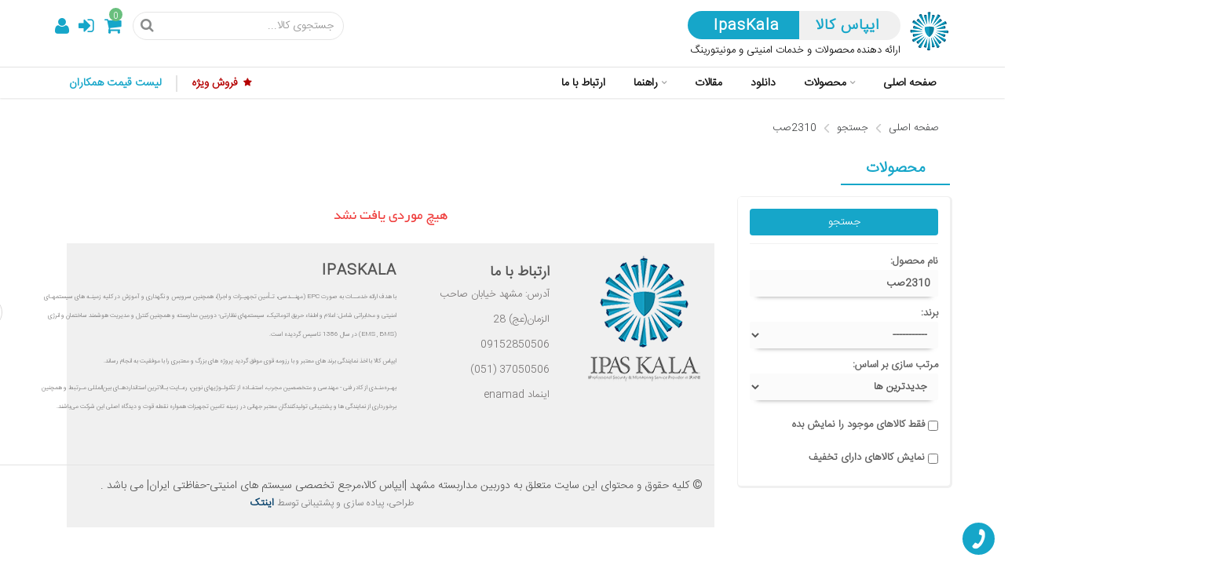

--- FILE ---
content_type: text/html; charset=utf-8
request_url: https://www.ipaskala.com/products.aspx?keyword=2310%D8%B5%D8%A8&currpage=1&module=products
body_size: 8202
content:

<!doctype html>
<html lang="FA" dir="rtl" >
<head>
     <meta charset="UTF-8" /> <meta name="Keywords" content="جستجو :2310صب" /> <meta name="Description" content="جستجو :2310صبدوربین مداربسته مشهد, ایپاس کالا,مرجع تخصصی سیستم های امنیتی حفاظتی ایران,دزدگیر اماکن,قیمت هارد,فروشگاه آنلاین دوربین مداربسته,|ipaskala|cctv online shop" /> <meta http-equiv="Content-Type" content="text/html; charset=UTF-8" /> <meta name="generator" content="Intech" /> <meta name="author" content="" /> <title>محصولات</title>
    <meta charset="UTF-8" />
    <meta itemprop="name" id="itempropName" content="محصولات" />
    <meta itemprop="description" id="itempropDesc" content="جستجو :2310صبدوربین مداربسته مشهد, ایپاس کالا,مرجع تخصصی سیستم های امنیتی حفاظتی ایران,دزدگیر اماکن,قیمت هارد,فروشگاه آنلاین دوربین مداربسته,|ipaskala|cctv online shop" />
    <meta itemprop="image" id="itempropImage" content="https://www.ipaskala.com/images/Logo_100.jpg" />
     <!-- Global site tag (gtag.js) - Google Analytics --> <script async src='https://www.googletagmanager.com/gtag/js?id=UA-112083241-3'></script> <script> window.dataLayer = window.dataLayer || []; function gtag(){dataLayer.push(arguments);} gtag('js', new Date()); gtag('config', 'UA-112083241-3'); </script> <script> var cph = 'ContentPlaceHolder1'; function $_(sel) { return $(sel.replace('#', '#' + cph + '_')); } function gId(id) { var a = gel(id); a = (a ? a : gel(cph + '_' + id)); return a; } </script>
    
    <link rel="shortcut icon" href="https://www.ipaskala.com/Images/favicon.ico" type="image/x-icon" />

    <link href='https://www.ipaskala.com/styles/public.css' rel='stylesheet' /><meta name="viewport" content="width=device-width, initial-scale=1.0"> <link href="https://www.ipaskala.com/plugins/bootstrap/bootstrap.min.css" rel="stylesheet" type="text/css"> <link href="https://www.ipaskala.com/plugins/bootstrap/font-awesome/css/font-awesome.min.css" rel="stylesheet" type="text/css"> <link href="https://www.ipaskala.com/plugins/bootstrap/bootstrap-rtl.min.css" rel="stylesheet"> <link href="https://www.ipaskala.com/images/templates/31/styles/animate.css" rel="stylesheet"> <link href="https://www.ipaskala.com/images/templates/31/styles/style.css?v=2" rel="stylesheet" type="text/css"> <meta name="google-site-verification" content="VxfaWmzOPmsDyr3RjOGzwhfUrgutQmFEFy7Kt-qCofA" /> <!--for header & footer -->
<link id="wpStylesheet" href="https://www.ipaskala.com/images/templates/share/css/global-style.css?v=2" type="text/css" rel="stylesheet" media="screen">
<link id="stylesheet" href="https://www.ipaskala.com/images/templates/share/css/MyStyle-inner-page.css?v=2" type="text/css" rel="stylesheet" media="screen">
<!-- end for header & footer -->

    <link href="https://www.ipaskala.com/plugins/Products/css/products.css" rel="stylesheet" />
    <link rel="stylesheet" href="https://www.ipaskala.com/plugins/SpryRating/SpryRating.css" type="text/css" />
    <style>
        .tick-by {
            margin-top: 10px;
        }

        .detail-pro {
            background: #fff none repeat scroll 0 0;
            box-shadow: 1px 1px 0px 2px #f0f0f0;
            border-radius: 4px;
            margin-top: 15px;
            margin-bottom: 20px;
            padding: 15px;
        }
        /***********************New side style*/
        .right-side {
            padding-right: 0;
        }

        #FrmPost button#btnSearch {
            width: 100% !important;
            border-radius: 4px;
        }

        .row-ul-search-site .form-control {
            width: 100%;
            padding: 0px 10px
        }

        li.li-attr {
            width: 100% !important;
            display: inline-block;
            padding: 7px 0;
            font-size: 13px;
            border-bottom: 1px solid #CCC;
        }

        .FrmPost .btn-skin {
            width: 100%;
        }

        .row-ul-search-site .form-group {
            margin-left: 0%;
            margin-bottom: 10px;
            width: 100%;
            font-weight: bold;
        }

        ul.ul-parent {
            padding-right: 20px;
        }

        input.form-control.form-check {
            float: right !important;
            width: 17px !important;
            height: 17px;
            margin-left: 10px;
            margin-top: 3px;
        }

        li.li-attr:last-child {
            border-bottom: 0;
        }

        .ul-parent {
            padding-right: 16px;
        }

        span.p-attr {
            padding: 4px;
            border-radius: 4px;
            font-size: 14px;
            float: right;
            font-weight: bold;
        }

        .h-w {
            background: #CCC;
            width: 100%;
            display: inline-block;
        }

        .collapsebtn {
            float: left;
            padding-left: 9px;
            position: relative;
            font-weight: bold;
        }

        .collapsed::before {
            content: "\f067";
            font-family: fontawesome;
            position: absolute;
            left: 7px;
            top: 8px;
            color: #111;
            font-size: 13px;
        }

        .mobile-btn .collapsed::before {
            color: #FFF;
        }

        .mobile-btn .collapsed {
            color: #FFF;
            margin-top: -5px;
        }

        .mobile-btn .collapsebtn {
            color: #FFF;
        }


        .tooltip {
            position: relative;
            display: contents;
        }

            .tooltip .tooltiptext {
                visibility: hidden;
                width: 170px;
                background-color: #555;
                color: #fff;
                text-align: center;
                border-radius: 6px;
                padding: 8px 6px;
                position: absolute;
                z-index: 1;
                bottom: 150%;
                left: 50%;
                margin-left: -86px;
                opacity: 0;
                transition: opacity 0.3s;
                white-space: nowrap;
            }

                .tooltip .tooltiptext::after {
                    content: "";
                    position: absolute;
                    top: 100%;
                    left: 50%;
                    margin-left: -5px;
                    border-width: 5px;
                    border-style: solid;
                    border-color: #555 transparent transparent transparent;
                }

            .tooltip:hover .tooltiptext {
                visibility: visible;
                opacity: 1;
            }

        @media(max-width:500px) {
            .detail-pro {margin-top: 0;}
        }
    </style>


</head>
<body>
    <div class="body-wrap"> <div id="divHeaderWrapper"> <header class="header-standard-2"> <div class="navbar navbar-fixed-top navbar-wp navbar-arrow mega-nav" role="navigation"> <div class="container-"> <div class="container navbar-header1"> <!-- tika: {block:3212,mid:1484,type:LogoHeader,glob:Module,method:MakeLogoHeader} /--> <a class='navbar-brand' href='https://www.ipaskala.com/'> <img src='https://www.ipaskala.com/images/templates/share/images/logo.png' alt='ایپاس کالا'> </a> <div class='h1-div'> <h1 class='h1-title'><a href='https://www.ipaskala.com/'>ایپاس کالا</a><small>IpasKala</small></h1> <h2 class='hidden-xs'>ارائه دهنده محصولات و خدمات امنیتی و مونیتورینگ</h2> </div><!--/ tika-end {block:3212} /--> <div id="menu-button"> <div> <span></span> <span></span> <span></span> </div> </div> <div class="navbar-left pull-left"> <div class="icons-header pull-left"> <ul class="link-img"> <!-- tika: {block:3201,mid:1412,type:BasketBox,glob:Module,method:GetTopBasket} /--> <li> <a style='position: relative;' href='https://www.ipaskala.com/ProductOrdersBasket.aspx?Module=OrdersBasket'> <i class='fa fa-shopping-cart' aria-hidden='true'>&nbsp;</i> <span id='BasketCount' class='basket-count'>0</span> </a> </li><!--/ tika-end {block:3201} /--> <!-- tika: {block:3200,mid:1388,type:TopLoginBox,glob:Module,method:GetTopLoginBox} /--> <li><a href='https://www.ipaskala.com/login.aspx' style='margin-right: 3px'><i class='fa fa-sign-in' aria-hidden='true'></i></a></li> <li><a href='https://www.ipaskala.com/signup.aspx' style='margin-right: 8px'><i class='fa fa-user' aria-hidden='true'></i></a></li><!--/ tika-end {block:3200} /--> </ul> <!-- tika: {block:3202,mid:290,type:Search,glob:Module,method:SearchBox} /--> <div class='div-search2'> <form id='search2' name='search2' action='https://www.ipaskala.com/Products.aspx'> <div class='search-form'> <div class='search-word col-xs-12 pull-right'> <input type='text' name='Keyword' placeholder='جستجوی کالا...'> <input type='hidden' name='CurrPage' value='1' /> <input type='hidden' name='Module' id='Module' value='Products' /> <button type='submit' class='btn btn-default button-search'> <i class='fa fa-search'>&nbsp;</i> </button> </div> </div> </form> </div><!--/ tika-end {block:3202} /--> </div> </div> </div> <div class="clearfix"></div> <hr class="hr-header" /> <div class="container"> <div class="___navbar-collapse __collapse"> <!-- tika: {block:3204,mid:213,type:Menu,glob:CmsCat,method:MakeMainMenu} /--> <ul id='navigation'> <li class='menu-li'> <a href='https://www.ipaskala.com/'>صفحه اصلی</a> </li><li class='menu-li menu-li-'><span class='menu-flesh'>محصولات</span> <ul class='main-ul'> <li> <a href='https://www.ipaskala.com/Products' target=''>همه محصولات</a> </li> <li> <a href='https://www.ipaskala.com/Products/تجهیزات-شبکه-2048/default.aspx' target=''>تجهیزات شبکه و رک</a> </li> <li> <a href='https://www.ipaskala.com/Products/هارد-دیسک-2052/default.aspx' target=''>هارد دیسک</a> </li> <li> <a href='https://www.ipaskala.com/Products/دوربین-های-دیجیتال-(IP)-2045/default.aspx' target=''>دوربین های (IP)</a> </li> <li> <a href='https://www.ipaskala.com/Products/دستگاه-ضبط-کننده-DVR-NVR-3436/default.aspx' target=''>دستگاه ذخیره سازی DVR -NVR</a> </li> <li> <a href='https://www.ipaskala.com/Products/دوربین-های-آنالوگ-(مگاپیکسلی)-2044/default.aspx' target=''>دوربین های AHD (مگاپیکسلی)</a> </li> <li> <a href='https://www.ipaskala.com/Products/کابل-و-تجهیزات-وابسته-2050/default.aspx' target=''>سیم و کابل (شبکه | کواکسیال | برق)</a> </li> <li> <a href='https://www.ipaskala.com/Products/دوربین-های-وایرلس-2051/default.aspx' target=''>دوربین های وایرلس</a> </li> <li> <a href='https://www.ipaskala.com/Products/دزدگیر-اماکن-و-تجهیزات-جانبی-2047/default.aspx' target=''>دزدگیر و جانبی</a> </li> <li> <a href='https://www.ipaskala.com/Products/تجهیزات-جانبی-دوربین-2049/default.aspx' target=''>تجهیزات جانبی دوربین</a> </li> </ul> </li><li class='menu-li menu-li-'><a href='https://www.ipaskala.com/FileManager.aspx' target='' class='menu-a-'>دانلود</a> </li><li class='menu-li menu-li-'><a href='https://www.ipaskala.com/Articles' target='' class='menu-a-'>مقالات</a> </li><li class='menu-li menu-li-'><span class='menu-flesh'>راهنما</span> <ul class='main-ul'> <li> <a href='https://www.ipaskala.com/BuyHelp/راهنما-سایت.aspx' target=''>راهنما سایت</a> </li> <li> <a href='https://www.ipaskala.com/News' target=''>اخبار</a> </li> <li> <a href='https://www.ipaskala.com/SiteMap.aspx' target=''>نقشه سایت</a> </li> <li> <a href='https://www.ipaskala.com/ContactUs.aspx' target=''>ثبت شکایت</a> </li> <li> <a href='https://www.ipaskala.com/FAQ.aspx' target=''>سوالات متداول</a> </li> <li> <a href='https://www.ipaskala.com/Laws/قوانین-و-مقررات.aspx' target=''>قوانین و مقررات</a> </li> <li> <a href='/GetFile.aspx?m=244&amp;f=7&amp;e=rar' target=''>دانلود لوگو سایت</a> </li> <li> <a href='https://www.ipaskala.com/AboutUs/درباره-ما.aspx' target=''>درباره ما</a> </li> <li> <a href='https://www.ipaskala.com/ContactUs.aspx' target=''>رجیستر پروژه</a> </li> </ul> </li><li class='menu-li menu-li-'><a href='https://www.ipaskala.com/ContactUs.aspx' target='' class='menu-a-'>ارتباط با ما</a> </li><li class='menu-li menu-li-PriceList'><a href='https://www.ipaskala.com/PriceList/لیست-قیمت-همکاران.aspx' target='' class='menu-a-PriceList'>لیست قیمت همکاران</a> </li><li class='menu-li menu-li-Suggested'><a href='Products?Suggested=true' target='' class='menu-a-Suggested'>فروش ویژه</a> </li> </ul><!--/ tika-end {block:3204} /--> </div> </div> </div> </div> </header> </div> <div class="container"> <div class="con-pg"> <div id='NavBar'> <ul id='NavCat1' class='NavCat'> <li class='pre'></li> <li class='mid'><a href='https://www.ipaskala.com/default.aspx'>صفحه اصلی</a> </li> <li class='post'></li> </ul> <ul id='NavCat' class='NavCat' style='right:0px'> <li class='pre'></li> <li class='mid'>جستجو </li> <li class='post'></li> </ul> <ul id='NavCatLast' class='NavCat' style='right:0px'> <li class='pre'></li> <li class='mid'><a href="https://www.ipaskala.com/Products/Keyword/2310صب.aspx">2310صب</a></li> <li class='post'></li> </ul><div class='br'></div>
</div> </div> <div class="con-pg"> <h1 class="titr-content">محصولات</h1> </div>
    
    <div class="col-xs-12 col-sm-4 col-md-3 right-side">
        <form name='FrmPost' id='FrmPost' method='get' action='https://www.ipaskala.com/Products.aspx' onsubmit='searchProds();return false;'>
        <div class='detail-pro' id='ProdsSearchBox'>
            <a href='#' id='CloseSearchSection' class='close-search-section'>
                <span><i id='CloseSearchSection-i' class='fa fa-search animated'></i></span>
            برای جستجو کلیک کنید
            </a>            
            <div class='search-section'>
                <div class='text-center'>
                    <button id='btnSearch' name='btnSearch' type='submit' class='btn btn-skin'>جستجو</button>
			    </div>
                <hr>
            
                <input type='hidden' name='Action' value='Search' />
                <input type='hidden' Name='Module' value='products' />
                <input type='hidden' name='CatId' id='CatId' value='-1' />
                <input type='hidden' name='SubCatId' id='SubCatId' value='-1' />
                <input type='hidden' id='MaxNo' name='MaxNo' value='24' />                            
                <input type='hidden' id='CurrPage' name='CurrPage' value='1' />                            

                <div class='form-inline row-ul-search-site'>
                    <div class='form-group'>
                        <label for='srch-keyword'>نام محصول:</label>
                        <input type='text' id='srch-keyword' name='keyword' class='form-control' value='2310صب' placeholder='جستجو محصولات' />
			        </div>
                    
                    <div class='form-group'>
                        <label for='srch-Brand'>برند:</label>                			      
                        <select id='srch-Brand' name='Brand' class='form-control'>
                            <option value=''>-----------</option>                                                
                            		<option value="2017" >فرانگر الکترونیک</option>
		<option value="2022" >CAMPRO</option>
		<option value="2025" >Western Digital</option>
		<option value="2379" >NEXANS</option>
		<option value="2381" >D-LINK</option>
		<option value="2382" >Legrand</option>
		<option value="2383" >Siemens</option>
		<option value="2567" >متفرقه</option>
		<option value="2824" >IPASKALA</option>
		<option value="2844" >legrand</option>
		<option value="2889" >HIKVISION</option>
		<option value="2947" >Seagate</option>
		<option value="3226" >BSS</option>
		<option value="3468" >کبیر صنعت</option>
		<option value="3472" >آلترو</option>
		<option value="3524" >TP-LINK</option>
		<option value="3525" >MikroTik</option>
		<option value="3526" >Naztech</option>
		<option value="3530" >Dahua(داهوا)</option>

                        </select>
			        </div>
                    <div class='form-group'>
                        <label for='srch-SortBy'>مرتب سازی بر اساس:</label>                			      
                        <select id='srch-SortBy' name='SortBy' class='form-control'>
                            <option value='0'>جدیدترین ها</option>                                                
                            <option value='1'>قیمت</option>
                            <option value='2'>برند</option>                                                
                            <option value='3'>تاریخ تولید</option>
                            <option value='4'>نام محصول</option>                                                                                               
                        </select>
			        </div>
			    </div>	
                
                <div class='form-inline row-ul-search-site'>
                    <div class='tick-by form-group'>
                        <label><input type='checkbox' name='ShowExists' value='1'  /> فقط کالاهای موجود را نمایش بده</label>
			        </div>
			        <div class='tick-by form-group'>
                        <label><input type='checkbox' name='WithOff' value='1'  /> نمایش کالاهای دارای تخفیف</label>
			        </div>
			    </div>
                
</div></div></form>
    </div>
    <div class="col-xs-12 col-sm-8 col-md-9 left-side">
        
        <div class='--wow fadeInDown-- catalog-grid main-cat'>
            <div class='row last-mahsoolat'>
            <div class='sortoption'>                            
                <div id='WaitDIVinner'>
                    <img src='https://www.ipaskala.com/images/gui/loaders/Load04.gif' /><br/>
                    <span>لطفا صبر کنید</span>
                </div> 
            </div>                                       
                <div id='ShowAllProd'><p class='NotFound'>هیچ موردی یافت نشد</p>
    </div>

    

    <div class="CallMe-parent">
        <a href="#" id="CallMe"><i class="fa fa-phone"></i></a>
        <ul class="CallMe-ul">
            <li>
                <a href="https://api.whatsapp.com/send?phone=+9809152203610" target="_blank">
                    <img src="https://www.ipaskala.com/images/templates/share/images/whatsApp.png?N=2" alt="ایپاس کالا">
                    ارتباط با واتساپ
                </a>
            </li>
            <li>
                <a href="tel:+985137050505" target="_blank">
                    <img src="https://www.ipaskala.com/images/templates/share/images/mobile.png?N=2" alt="ایپاس کالا">
                    ارتباط مشاوره رایگان
                </a>
            </li>
        </ul>
    </div>
    </div> <a href="#" id="button-to-top"><i class="fa fa-caret-up"></i></a> <footer class="footer"> <div class="container"> <div class="row" style="padding-bottom: 20px;"> <div class="col-md-2 col-sm-4 col-xs-6"> <div class="col"> <figure> <a href="https://www.ipaskala.com/"><img src="https://www.ipaskala.com/images/templates/share/images/LogoFooter.png" alt="محصولات"></a> </figure> </div> </div> <!-- placeholder-FooterVisitorsPart@title:ستون آمار بازدید;access:1;method:ShowStatistics; placeholder-FooterCenterPart@title:ستون وسط پایین;access:1;method:GetFooterLatestNews; --> <!-- tika: {block:3211,mid:1316,type:FooterLinkBlock,glob:Module,method:GetFooterLinks} /--> <div class='col-md-2 col-sm-3 col-xs-6'> <div class='col'> <h4>ارتباط با ما </h4> <ul> <li><a href='' target='_blank'>آدرس: مشهد خیابان صاحب الزمان(عج) 28</a></li> <li><a href='09152850506' target='_self'>09152850506</a></li> <li><a href='tel:05137050506 ' target='_self'>37050506 (051)</a></li> <li><a href='https://trustseal.enamad.ir/?id=487510&amp;Code=HKmlvSLMU4Du4enqoI91VXB10mPANlZi' target='_blank'>اینماد enamad</a></li> </ul> </div> </div><!--/ tika-end {block:3211} /--> <!-- tika: {block:3210,mid:270,type:FooterText,glob:SmpCnt,method:ShowFooterText} /--> <div class='col-md-5 col-xs-12'> <div class='col'> <h4 class='aboutUs-footer-title'>IPASKALA</h4> <p class='aboutUs-footer-p'> <p style="text-align: right;"><span style="font-size: 8px;">با هدف ارائه خدمــات به صورت EPC (مهنــدسی، تـأمین تجهیـزات و اجرا)، همچنین سرویس و نگهداری و آموزش در کلیه زمینـه های سیستمهـای امنیتی و مخابراتی شامل: اعلام و اطفاء حریق اتوماتیک، سیستمهای نظارتی- دوربین مداربسته و همچنین کنترل و مدیریت هوشمند ساختمان و انرژی (EMS , BMS) در سال 1386 تاسیس گردیده است.</span></p> <p><span style="font-size: 8px;">ایپاس کالا با اخذ نمایندگی برند های معتبر و با رزومه قوی موفق گردید پروژه های بزرگ و معتبری را با موفقیت به انجام رساند.</span></p> <p><span style="font-size: 8px;">بهـره&zwnj;منـدی از کادر فنی - مهندسی و متخصصین مجرب، استفـاده از تکنولـوژیهای نوین، رعـایت بـالاترین استانداردهـای بین&zwnj;المللی مـرتبط و همچنین برخورداری از نمایندگی ها و پشتیبانی تولیدکنندگان معتبر جهانی در زمینه تامین تجهیزات همواره نقطه قوت و دیدگاه اصلی این شرکت می&zwnj;باشند.</span></p> <p style="text-align: center;"><a referrerpolicy="origin" target="_blank" href="https://trustseal.enamad.ir/?id=487510&amp;Code=HKmlvSLMU4Du4enqoI91VXB10mPANlZi"><img referrerpolicy="origin" src="https://trustseal.enamad.ir/logo.aspx?id=487510&amp;Code=HKmlvSLMU4Du4enqoI91VXB10mPANlZi" alt="" style="cursor:pointer" code="HKmlvSLMU4Du4enqoI91VXB10mPANlZi" /></a></p> </p> </div> </div><!--/ tika-end {block:3210} /--> <div class='col-md-3 col-sm-5 col-xs-12'> <div class='col col-social-icons'> <!-- tika: {block:3215,mid:1391,type:NewsLetter,glob:Module,method:ShowNewsLetterRegister} /--> <h4 class='h4-social'>عضویت در خبرنامه</h4> <div class='div-newsletter'> <form id='newsletter' action='#' method='post' autocomplete='off' onsubmit='return false;'> <div class='newsletter-form'> <div class='col-xs-12'> <input class='input-newsletter' required='required' type='email' name='NewsletterEmail' id='NewsletterEmail' placeholder='ایمیل شما...'> <button type='button' class='button-newsletter' onclick='saveNewsLetterUser()'>عضویت</button> </div> </div> </form> <span style='margin-top: -15px; display:none;' id='newsLetterMesage' class='span-footer'> با تشکر. اطلاعات شما با موفقیت ارسال شد.</span> </div><!--/ tika-end {block:3215} /--> <!-- tika: {block:3216,mid:1424,type:SocialNetLinksBlock,glob:Module,method:GetSocialNetLinks} /--><div class='social-div'><a href='https://t.me/agmscctv' target='_blank' title='telegram'><i class='fa fa-paper-plane'></i></a><a href='https://www.instagram.com/ipaskala/' target='_blank' title='instagram'><i class='fa fa-instagram'></i></a></div><!--/ tika-end {block:3216} /--> <a class="text-center" referrerpolicy="origin" target="_blank" href="https://trustseal.enamad.ir/?id=269160&Code=oHWH2EBRFdPBW0ay1bvn"> <img referrerpolicy="origin" src="https://Trustseal.eNamad.ir/logo.aspx?id=269160&Code=oHWH2EBRFdPBW0ay1bvn" alt="محصولات" style="cursor:pointer" id="oHWH2EBRFdPBW0ay1bvn"> </a> </div> </div> </div> </div> <div class="container" style="border-top: 1px solid #e3e3e3;"> <div class="row" style="padding-top: 15px;"> <div class="col-sm-10 copyright"> © کلیه حقوق و محتوای این سایت متعلق به دوربین مداربسته مشهد |ایپاس کالا،مرجع تخصصی سیستم های امنیتی-حفاظتی ایران| می باشد .
<div class="intechdev">طراحی، پیاده سازی و پشتیبانی توسط<a class="intech" target="_blank" href="http://www.intechdev.com/default.aspx" title="توسعه فناوری اطلاعات اینتک"> اینتک</a></div> </div> <div class="col-sm-2 text-left"> <a href="https://www.ipaskala.com/" target="_blank" class=""> <img src="https://www.ipaskala.com/images/templates/share/images/LogoTextFooter.png" alt="محصولات"> </a> </div> </div> </div> </footer>
</div>  <script type="text/javascript" src="https://www.ipaskala.com/scripts/jquery.js"></script> <script type="text/javascript" src="https://www.ipaskala.com/plugins/swiper/js/swiper.min.js"></script> <script type="text/javascript" src="https://www.ipaskala.com/plugins/bootstrap/bootstrap.min.js"></script> <script type="text/javascript" src="https://www.ipaskala.com/images/templates/31/scripts/modernizr.js"></script> <script type="text/javascript" src="https://www.ipaskala.com/images/templates/31/scripts/wow.min.js"></script> <script type="text/javascript" src="https://www.ipaskala.com/images/templates/31/scripts/script.js?v=2"></script> <script type="text/javascript" src="https://www.ipaskala.com/plugins/bootstrap-slider/bootstrap-slider.js"></script> <script type="text/javascript" src="https://www.ipaskala.com/images/templates/31/scripts/lightGallery.min.js"></script> <script> $(document).ready(function () { window.___gcfg = {lang: 'FA'}; (function() { var po = document.createElement('script'); po.type = 'text/javascript'; po.async = true; po.src = 'https://apis.google.com/js/plusone.js'; var s = document.getElementsByTagName('script')[0]; s.parentNode.insertBefore(po, s); })(); }); </script> 
    <script src="https://www.ipaskala.com/plugins/Bootstrap.VerTicker/jquery.bootstrap.newsbox.min.js"></script>
    <script src="https://www.ipaskala.com/scripts/LocalScript.aspx"></script>
    
    

    <script src="https://www.ipaskala.com/plugins/SpryRating/SpryRating.js" type="text/javascript"></script>

    <script type="text/javascript">

        $(document).ready(function () {
            

            /****************************** close-search-section *********************/
            if ($(window).width() < 767) {
                $('#CloseSearchSection').click(function () {
                    $(this).toggleClass('close-search-section');

                    if ($(this).hasClass('close-search-section')) {
                        $("#CloseSearchSection-i").removeClass('fa fa-angle-up');
                        $("#CloseSearchSection-i").addClass('fa fa-search');
                        $(".search-section").animate({ "opacity": "0" }, 500);
                        $(".search-section").css('display', 'none');
                    }

                    else {
                        $("#CloseSearchSection-i").removeClass('fa fa-search');
                        $("#CloseSearchSection-i").addClass('fa fa-angle-up');
                        $(".search-section").animate({ "opacity": "1" }, 550);
                        $(".search-section").css('display', 'inline-block');
                    }

                });
            }
            //------------------------------------------------------

            try { $("#PriceRange").slider({}); } catch (ex) { };
            // $("#btnSearch").click(function () { searchProds(); });
            $("#srch-SortBy").change(function () { searchProds() });

            if ($(window).width() < 767) {
                $("#item-attr-all").addClass("collapse")
            }
            else {
                $("#item-attr-all").removeClass("collapse")
            }


            $("#item-attr-all").find(".form-check").change(function () {
                $("#btnSearch").click();
            });



        });

        function searchProds(currPage) {
            $('#WaitDIVinner').stop(true).fadeIn(300);
            if (currPage)
                $('input#CurrPage').val(currPage);
            else
                $('input#CurrPage').val(1);
            $ajax(true, null, 'FrmPost', null,
                function (res) {
                    $('#ShowAllProd').html(res);
                    if ($('.wow').hasClass('animated')) {
                        $(this).removeClass('animated');
                        $(this).removeAttr('style');
                        new WOW().init();
                    }
                    setAttribsUrl();
                },
                function () { alert('خطا در ارتباط با سرور . لطفا بعدا سعی کنید'); },
                function () { $('#WaitDIVinner').stop(true).fadeOut(300); }
            );
        }
        function setAttribsUrl() {
            /*
             string attribs = Request["AttrNameProd"];
            if (!string.IsNullOrWhiteSpace(Request["attribs"]))
            {
                foreach (var atrItem in Request["attribs"].Split('|'))
                {
                    string atrCat = atrItem.Split(';')[0];
                    foreach (var atrSubCat in General.SplitToInt(atrItem.Split(';')[1], ",", true))
                    {
                        attribs += atrCat + "|" + atrSubCat + ",";
                    }
                }
                attribs = attribs.TrimEnd(',');
                // return(Request["attribs"] + "<br>" + attribs);
            }
             */
        }

        $(window).resize(function () {

            if ($(window).width() < 767) {
                $("#item-attr-all").addClass("collapse")
            }
            else {
                $("#item-attr-all").removeClass("collapse")
            }

        });

        function outFunc() {
            var tooltip = document.getElementById("myTooltip");
            tooltip.innerHTML = "Copy to clipboard";
        }

        function myFunction() {
            var copyText = document.getElementById("myInput");
            copyText.select();
            copyText.setSelectionRange(0, 99999);
            document.execCommand('copy');
            var tooltip = document.getElementById("myTooltip");
            tooltip.innerHTML = "Copied: " + copyText.value;
        }
    </script>


    
</body>
</html>


--- FILE ---
content_type: text/css
request_url: https://www.ipaskala.com/styles/public.css
body_size: 8540
content:
a:hover, a:focus, a:active, a, img {
    text-decoration: none;
}

    a:focus {
        outline: 0 none;
    }

img {
    vertical-align: middle;
    text-align: center;
    border: none;
    color: #005da7;
    font-size: 7px;
}

fieldset {
    border: none;
}

textarea {
    resize: none;
}

.nopadding {
    padding: 0;
}

.both, .clear, .br {
    clear: both;
}

label {
    cursor: pointer;
    font-weight: normal;
}

ul, li {
    list-style-image: none;
    list-style-position: outside;
    list-style-type: none;
}

ul, p, hr, h1, h2, h3, h4, h5, h6 {
    padding: 0;
    margin: 0;
}

hr {
    border-top: 1px solid #F1F1F1;
    height: 1px;
    margin: 10px;
}

input, select {
    vertical-align: middle;
}

.input {
    padding: 5px;
    background: #FFF;
    border: solid 1px #DADADA;
    color: #222;
    margin: 5px;
    font-size: 13px;
}

    .input:focus {
        padding: 5px;
        background: #fffae6;
        border: solid 1px #DADADA;
    }

    .input[readonly] {
        background-color: #e1e1e1;
    }

.field {
    margin-bottom: 5px;
}

.DateHTML {
    margin: 0px;
    padding: 0px 2px 0px 2px;
    width: 110px;
    height: 19px;
    line-height: 0;
}

.DateHTMLinput {
    background: white none repeat scroll 0 0;
    border-width: 0;
    height: auto;
    margin: 0;
}

.InputComment {
    color: #F76F08;
    font-size: 12px;
    font-weight: normal;
}

.PagingBar {
    margin-top: 10px;
    position: relative;
}

#SearchBarOrder {
    color: #294F73;
    position: absolute;
    right: 7px;
    top: 4px;
}

#SearchBarPager {
    direction: ltr;
    padding: 3px 5px 7px;
    text-align: left;
    white-space: nowrap;
}

#TxtTargetPage {
    border: 1px solid #b7b7b7;
    height: 17px;
    margin: 0 2px;
    padding: 0 1px;
}

.TagsLink {
    background-color: transparent;
    padding: 2px 4px;
    margin-top: 10px;
}

#TagTitle, #TagTitle:hover {
    background: transparent;
    color: #282828;
    padding: 3px 4px 0;
}

.TagsLink li {
    background-color: #0a6ca9;
    border-radius: 3px;
    display: block;
    float: right;
    height: 16px;
    line-height: 13px;
    margin: 5px 2px 8px;
    padding: 4px 8px 2px;
}

    .TagsLink li a, .TagsLink li a:visited, .TagsLink li a:link, .TagsLink li a:active {
        color: #fff !important;
        display: block;
        text-decoration: none;
        font-size: 11px;
    }

        .TagsLink li:hover, .TagsLink li:hover > a, .TagsLink li a:hover {
            background-color: #ea775a;
            color: #ffffff;
        }

.widgetModule {
    padding: 0 8px;
}

#NavBar {
    background: #fff;
    border-radius: 3px;
    color: #000;
    font-size: 13px;
    min-height: 22px;
    padding: 6px;
}

.NavCat {
    float: right;
    margin: 0;
    padding: 0;
}

    .NavCat li {
        float: right;
        text-align: center;
    }

    .NavCat .pre {
        width: 8px;
        height: 21px;
    }

    .NavCat .mid {
        padding-top: 0px;
        padding-left: 7px;
    }

        .NavCat .mid, .NavCat .mid a {
            font-size: 13px;
            color: #133c5e;
        }

            .NavCat .mid a:hover {
                color: #DE1A14;
            }

    .NavCat .post {
        background: url(../images/gui/nav2.png) no-repeat scroll center 56% transparent;
        height: 19px;
        width: 10px;
    }

#NavCat1 .pre {
}

#NavCat1 .mid {
}

#NavCat1 .post {
}

#NavCatLast .pre {
}

#NavCatLast .post {
    font-weight: bold;
}

.NotFound {
    color: #e18383;
    font-size: 22px;
    line-height: 1.5em;
    padding: 60px 10px 10px;
    text-align: center;
}

.FckDesc {
    color: #000000;
    line-height: 20px;
    padding: 10px 2px;
    text-align: justify;
    max-width: 100%;
    overflow-x: auto;
}

    .FckDesc li {
        list-style: inside;
    }

    .FckDesc p {
        line-height: 25px !important;
    }

    .FckDesc img {
        max-width: 100% !important;
    }

@media (max-width:767px) {
    .FckDesc img {
        height: auto !important;
    }
}

#plusone {
    float: left;
    height: 29px !important;
    padding-left: 3px;
    padding-top: 6px;
    width: 42px !important;
}

.CatTitle {
    background-color: #EC4C06;
    bottom: 0;
    color: white;
    display: block;
    font-size: 11px;
    font-weight: bold;
    height: 17px;
    padding-top: 3px;
    position: absolute;
    text-align: center;
    width: 100%;
    z-index: 101;
}

.TitleBar {
    font-weight: bold;
    height: 25px;
}

.VotingBox {
    line-height: 2.5em;
    font-size: 11px;
    padding: 2px 4px;
}

#BtnSaveVote, #BtnViewVote {
    height: 22px;
}

.VotingBox * {
    font-size: 12px;
}

.HilightWord {
    background-color: yellow;
}

.PrayTime {
    direction: ltr;
    line-height: 20px;
}

.Weather {
    line-height: 25px;
    padding-bottom: 10px;
}

.redstar {
    color: red;
}
/* tooltip */
.tipsy {
    font-size: 1em;
    padding: 5px;
    position: absolute;
    z-index: 100000;
}

    .tipsy .tipsy-inner {
        background-color: #FFFFFF;
        border-radius: 3px;
        color: #000;
        font-size: 13px;
        max-width: 200px;
        padding: 10px 12px 13px;
        text-align: center;
        box-shadow: 0 0 5px #4B4B4B;
    }

    .tipsy .tipsy-arrow {
        border: 5px dashed #FFFFFF;
        height: 0;
        line-height: 0;
        position: absolute;
        width: 0;
    }

    .tipsy .tipsy-arrow-n {
        border-bottom-style: solid;
        border-color: -moz-use-text-color transparent #fff;
        border-top: 0 none;
        left: 50%;
        margin-left: -5px;
        top: 0;
    }

    .tipsy .tipsy-arrow-s {
        border-bottom: 0 none;
        border-color: #fff transparent -moz-use-text-color;
        border-top-style: solid;
        bottom: 0;
        left: 50%;
        margin-left: -5px;
    }

    .tipsy .tipsy-arrow-e {
        border-color: transparent -moz-use-text-color transparent #fff;
        border-left-style: solid;
        border-right: 0 none;
        margin-top: -5px;
        right: 0;
        top: 50%;
    }

    .tipsy .tipsy-arrow-w {
        border-color: transparent #fff transparent -moz-use-text-color;
        border-left: 0 none;
        border-right-style: solid;
        left: 0;
        margin-top: -5px;
        top: 50%;
    }
/* file manager  */

/* MyLightBox */
#MyLightBoxSurface {
    position: absolute;
    border-width: 0;
    background-color: #efefef;
    overflow: hidden;
    left: 0;
    top: 0;
    width: 0;
    height: 0%;
    z-index: 1000;
    opacity: 0;
    filter: alpha(opacity=0);
}

#MyLightBoxDiv {
    position: absolute;
    border: double 4px #390101;
    background-color: #DAE6ED;
    overflow: hidden;
    z-index: 1001;
    box-shadow: 0 0 4px #778A9C;
    border-radius: 5px 5px 0 0;
}

#MyLightBoxTitle {
    height: auto;
    border-bottom: solid 1px #ABAAAA;
}

#Sp_MyLightBoxTitle {
    display: block;
    cursor: move;
    width: 100%;
    height: 20px;
    text-align: center;
    border-bottom: solid 1px #454545;
    font-weight: bold;
    padding-top: 4px;
    background-color: #AFB6BA;
}

#MyLightBoxContent {
    overflow: auto;
    width: 100%;
    height: 94%;
    position: relative;
}

#MyLightBoxContentCover {
    position: absolute;
    left: 0pt;
    top: 0pt;
    width: 100%;
    height: 100%;
    background-color: white;
    z-index: 1002;
    opacity: 0.1;
}

#MyLightBoxContent_Iframe {
    width: 100%;
    height: 100%;
    overflow: auto;
    border-width: 0;
    background-color: white;
}

#MyLightBoxContent_Passage {
    margin: 3px auto;
    width: 97%;
    line-height: 1.3em;
    word-wrap: break-word;
}

#MyLightBoxCloseBtn {
    position: absolute;
    cursor: pointer;
    top: 0;
    left: 0;
    margin: 3px;
}
/* Comment */
.Comment {
    border-bottom: 1px solid #e2e3ed;
    padding: 5px 0;
    position: relative;
    text-align: right;
}

.CmdByAdmin {
    background-color: #f4f4f4;
    color: #0b6a77;
    margin: 0 5% 10px 11px;
}

.Comment p {
    margin: 3px 28px;
}

.DelComment {
    background: url(../Images/gui/closer_16.png) no-repeat scroll 0 0 transparent;
    cursor: pointer;
    display: block;
    height: 20px;
    position: absolute;
    left: 5px;
    top: 5px;
    width: 17px;
}

.CommentDate {
    font-size: 11px;
    left: 16px;
    position: absolute;
    top: 8px;
}
/*FAQ*/
.slideTextHead {
    color: #21186A;
    font-weight: bold;
    cursor: pointer;
    padding: 5px;
    background-color: #cccccc;
    border: 1px solid #9C9595;
}

.slideTextHidden {
    text-align: justify;
    margin-top: 10px;
}

#BtnFAQ {
    border: 1px solid #9C9595;
    border-radius: 3px 3px 3px 3px;
    margin-bottom: 10px;
    padding: 5px;
    width: 114px;
}
/* GALLERY */
.galleryBox {
}

.galleryitem {
    display: block;
    margin-bottom: 5px;
    padding: 0px;
    position: relative;
    text-align: center;
}

    .galleryitem:hover {
        background-color: #efefef;
        color: #005fb8;
        padding: 3px;
        transition: all 0.1s ease-in;
    }

.gallerytitle {
    color: #323B3A;
}

.galleryitem .img-thumbnail {
    width: 100%;
}
/**/
/* news Cats */
#advcntCatBox {
    border-bottom: 1px solid #C4C1C1;
    margin-bottom: 15px;
    padding-bottom: 8px;
}

.advcntCat {
    float: right;
    margin: 4px;
}

    .advcntCat a {
        display: block;
        background-color: #DFE4E7;
        padding: 3px 25px 5px;
        border-radius: 2px;
        border: 2px solid #00657C;
    }

        .advcntCat a:hover {
            background-color: #D6E0E6;
        }
/* news Thumb */
.newsInfo {
    font-size: 10px;
    height: 15px;
    left: 0;
    position: absolute;
    top: 0;
}

    .newsInfo span {
        color: #0079d5;
        position: relative;
        top: -3px;
    }

    .newsInfo a {
        color: #86898a;
        position: relative;
        top: -3px;
    }

        .newsInfo a:hover {
            color: #FF0000;
        }

    .newsInfo div {
        color: #818181;
        font-size: 12px;
        left: 5px;
        position: absolute;
        top: 2px;
    }

.innerNewsThumb .readMore {
    float: left;
    text-align: center;
}

    .innerNewsThumb .readMore:hover {
        color: white;
    }

.newsDate {
    color: #5e716d;
    float: right;
    font-size: 11px;
}

.newsBrief {
    border-bottom: 2px solid #454545;
    color: #454545;
    padding: 6px 3px;
}

.newsDateSep {
    margin-left: 5px;
    margin-right: 2px;
    height: 18px;
    border-left: solid 1px #c8c8c8;
}

.newsImage {
    margin: 15px auto 2px;
    text-align: center;
    width: 50%;
}

    .newsImage img, .FckDesc img {
        max-width: 100% !important;
    }

@media (max-width:767px) {
    .newsImage img, .FckDesc img {
        height: auto !important;
    }
}

.ratingBox {
    height: 23px;
    margin: 0 auto;
    width: 105px;
    float: left;
}

.CntFooter li {
    line-height: 1.8em;
}

.newsThumbTitle > h2 {
    color: #faff58;
    font-weight: normal;
    font-size: 19.5px;
}

.innerNewsThumb p {
    color: #374e5d;
}
/* NEWS BOX */
.newsBox {
    margin-bottom: 5px;
}

.headNews strong {
    font-weight: bold;
    color: #FFF;
    font-size: 11px;
    display: block;
    padding: 9px;
    padding-right: 12px;
}

.newsCon {
    margin-bottom: 8px;
    border-radius: 0 0 5px 5px;
    border: solid 1px #EBEBEB;
    background: url(../images/grad_13.png) repeat-x;
    border-top: solid 1px #FFF;
    padding: 5px;
    position: relative;
    background-color: #FFF;
}

.newsThumbImage {
    float: right;
    margin-left: 10px;
}

    .newsThumbImage img {
        border: solid 2px #E4E4E4;
        height: 100px;
    }

.newsTxtCon {
    padding: 10px;
    position: relative;
    text-align: justify;
}

.innerNewsCon {
    position: relative;
}

.newsTitle {
    border-bottom: 1px solid #cecece;
    color: #12A561;
    font-size: 19px;
    font-weight: normal;
    line-height: 1.25em;
    margin: 8px 0 15px;
    padding-bottom: 7px;
    text-align: right;
}

.moreNews a {
    display: block;
    padding: 4px;
    background: #F8DAD3;
    border-radius: 2px;
    margin-right: 4px;
    margin-bottom: 3px;
    color: #003366;
}

    .moreNews a:hover {
        background: #EA9288;
        color: #F74E00;
    }
/* Standard */
.button {
    background: #ffb61b url("../images/gui/btn_03.png") repeat-x scroll 0 0;
    border: 1px solid #093ef6;
    border-radius: 2px;
    color: #fff;
    cursor: pointer;
    min-width: 90px;
    padding: 3px;
}

    .button:hover, .button:focus {
        background: #ffb61b;
        border: 1px solid #ae6e1a;
    }

    .button:active {
        box-shadow: 0 1px 2px #bb8710 inset;
    }

    .button[disabled], .button[disabled]:active, .button[disabled]:hover, .button[disabled]:focus {
        background: #a3a3a3;
        border-color: #858484;
        color: #ededed;
        cursor: not-allowed;
    }

    .button.wait {
        cursor: wait /*progress*/;
    }

.OneItem {
    display: block;
    text-align: center;
    height: auto;
}

    .OneItem img {
        display: block;
        height: auto;
        margin: 0 auto 5px;
        width: 100%;
    }

.BlockImgThumb {
    height: 25px;
    width: 30px;
    float: right;
    display: block;
    margin-left: 2px;
}
/* TABLE */
.tablelist td, tr, th {
    border: none;
    padding: 4px 5px;
    font-family: Tahoma;
    font-size: 12px;
}

.tablelist {
    border: solid 1px #3C7E00;
    color: #323B3A;
}

    .tablelist th {
        background: #002F00;
        background-position: -30px 0px;
        border-left: solid 1px #3C7E00;
        color: #FFF;
        height: 30px;
        text-align: center;
    }

    .tablelist td {
        border: solid 1px #3C7E00;
    }

    .tablelist tr {
        border-bottom: solid 1px #3C7E00;
        border-top: solid 1px #3C7E00;
    }

    .tablelist .odd {
        background: #F5F5F5;
        text-shadow: 1px 1px 0px #FFF;
    }

.lblrequired:before {
    color: red;
    content: "*";
    font-size: 20px;
    font-weight: normal;
    line-height: 0.0001em;
    padding-left: 4px;
}
/* Captcha */
.CaptchaBox {
    background: url(../Images/gui/Loaders/smallsquare_loader.gif) no-repeat scroll center center #f5f5f5;
    border: 1px solid #dfd7d7;
    height: 33px;
    overflow: hidden;
    border-radius: 3px;
    position: relative;
}

.CaptchaTitle {
    text-align: right;
    padding: 5px 0px 3px;
    display: block !important;
}

.CaptchaInput {
    text-align: center;
    font-family: Tahoma;
    color: #9f9f9f;
    font-size: 23px;
    font-weight: bold;
    float: none;
}

.CaptchaLoader {
    cursor: pointer;
    background: gray;
    position: absolute;
    top: 0;
    left: 0;
}

.fancybox-inner .input.CaptchaInput {
    color: #9f9f9f;
    float: right;
    font-family: tahoma;
    font-size: 23px;
    font-weight: bold;
    line-height: 1;
    margin: 0;
    padding: 5px;
    text-align: center;
    width: 195px;
}

.ui-datepicker-trigger {
    cursor: pointer;
    margin-right: -20px;
}

.panel-heading:hover {
    background-color: #E7E7E7;
    cursor: pointer;
}
/* Uploader */
.UploadHelp {
    color: #a30000;
    font-family: tahoma;
    position: absolute;
    right: 250px;
    top: 6px;
    vertical-align: middle;
}

.progressbar {
    background: gold;
    height: 21px;
    width: 0;
}

.progressbarlabel {
    font-size: 12px;
    position: absolute;
    right: 10px;
    text-align: center;
    top: 2px;
    z-index: 11;
}

.AttachBox {
    direction: ltr;
    margin: 3px;
    position: relative;
}

    .AttachBox h3, .AttachBox p {
        line-height: 1.2em;
    }

    .AttachBox li {
        padding-bottom: 5px;
        position: relative;
    }

.fileUpload {
    overflow: hidden;
    position: absolute;
    right: 150px;
    top: 0;
}

.AttachDrop {
    position: relative;
    height: 35px;
}

.fileUpload input.upload {
    position: absolute;
    top: 0;
    right: 0;
    margin: 0;
    padding: 0;
    font-size: 29px;
    cursor: pointer;
    opacity: 0;
    filter: alpha(opacity=0);
}

.Img_Head {
    display: inline-block;
    font-weight: 700;
    margin-top: 8px;
}

select.form-control, input.form-control, textarea.form-control {
    font-size: 13px;
}

.form-group label {
    font-weight: bold;
    display: inline-block;
}
/*---*/
.fancybox-inner .lightBoxTitle {
    border-bottom: 1px solid #c8c8c8;
    font-size: 20px;
    margin: 5px 2px 16px;
    padding: 4px 0 13px;
    width: 97%;
}

.fancybox-inner .span {
    display: block;
    margin-top: 10px;
    padding-right: 7px;
}

.fancybox-inner .input {
    font-size: 16px;
    height: 30px;
    padding-left: 3px;
    width: 93%;
}

.fancybox-inner a {
    color: #034670;
}

@media print {
    html, body {
        background: #fff !important;
    }
}
/*modal-form*/
.modal .close {
    float: right;
    font-size: 1.5em;
    font-weight: bold;
    line-height: 1;
    color: #000;
    text-shadow: 0 1px 0 #fff;
    opacity: 0.2;
    filter: alpha(opacity=20);
}

    .modal .close:hover, .modal .close:focus {
        color: #000;
        text-decoration: none;
        cursor: pointer;
        opacity: 0.5;
        filter: alpha(opacity=50);
    }

button.close {
    padding: 0;
    cursor: pointer;
    background: transparent;
    border: 0;
    -webkit-appearance: none;
}

.modal-open {
    overflow: hidden;
}

.modal {
    display: none;
    overflow: hidden;
    position: fixed;
    right: 0;
    bottom: 0;
    left: 0;
    z-index: 1050;
    -webkit-overflow-scrolling: touch;
    outline: 0;
}

.modal-open .modal {
    overflow-x: hidden;
    overflow-y: auto;
}

.modal-backdrop {
    position: fixed;
    top: 0;
    right: 0;
    bottom: 0;
    left: 0;
    z-index: 1040;
    background-color: #2f343b;
}

    .modal-backdrop.fade {
        opacity: 0;
        filter: alpha(opacity=0);
    }

    .modal-backdrop.in {
        opacity: 0.85;
        filter: alpha(opacity=85);
    }

.modal-header {
    padding: 15px;
    border-bottom: 1px solid #0081bb;
    min-height: 16.42857143px;
}

    .modal-header .close {
        margin-top: -2px;
    }

.modal-title {
    margin: 0;
    line-height: 1.42857143;
}

.modal-body {
    position: relative;
    padding: 15px;
}

.modal-footer {
    padding: 15px;
    text-align: right;
    border-top: 1px solid #0081bb;
}

    .modal-footer .btn + .btn {
        margin-left: 5px;
        margin-bottom: 0;
    }

    .modal-footer .btn-group .btn + .btn {
        margin-left: -1px;
    }

    .modal-footer .btn-block + .btn-block {
        margin-left: 0;
    }

.modal-scrollbar-measure {
    position: absolute;
    top: -9999px;
    width: 50px;
    height: 50px;
    overflow: scroll;
}

.modal-content {
    padding: 16px 25px;
}

.modal-header a {
    border-bottom: 1px dashed transparent;
}

.modal-header, .modal-body, .modal-footer {
    padding-left: 0;
    padding-right: 0;
}

.gray-bg {
    background: #FFF;
}

.group:after {
    visibility: hidden;
    display: block;
    content: "";
    clear: both;
    height: 0;
}

.modal .form-control {
    background: transparent none repeat scroll 0 0;
    border: 1px solid #0081bb;
    border-radius: 5px;
    box-shadow: none;
    color: #2f343b;
    display: block;
    font-size: 15px;
    font-weight: normal;
    height: 46px;
    line-height: 1.42857;
    padding: 6px 12px;
    width: 100%;
}

.modal.checkbox label, .modal .radio label {
    display: inline-block;
    font-weight: 300;
    vertical-align: middle;
}

.modal .radio label, .modal .checkbox label {
    cursor: pointer;
    font-weight: normal;
    margin-bottom: 0;
    min-height: 1em;
    padding-left: 20px;
}

.modal-header .close {
    color: #0081bb;
    font-size: 1.125em;
    opacity: 1;
    position: absolute;
    right: 18px;
    top: 18px;
    transition: opacity 0.3s ease 0s;
}

.modal-content .button.transparent.button-arrow {
    background: #0081bb none repeat scroll 0 0;
    border-color: #0081bb;
    color: #fff;
    float: left;
    font-size: 15px;
}

.modal .btn.btn-success {
    background: #0081bb;
    color: #FFF;
    font-size: 18px;
    border-color: #0081bb;
    float: left;
}

.modal .checkbox input {
    margin-right: 9px;
    float: right;
    margin-top: 7px;
}

.login-form {
    display: inline-block;
    width: 100%;
}

@media (min-width:768px) {
    .modal-dialog {
        width: 600px;
        margin: 30px auto;
    }

    .modal-sm {
        width: 300px;
    }
}

@media (min-width:992px) {
    .modal-lg {
        width: 900px;
    }
}

@media only screen and (max-width:768px) {
    .text-center-mobile {
        text-align: center !important;
    }
}
/* #region -------- Paging */
.main-pager {
    height: 36px;
    margin: 18px auto;
    text-align: center;
    direction: ltr;
}

    .main-pager ul {
        display: inline-block;
        *display: inline; /* IE7 inline-block hack */
        *zoom: 1;
        margin-left: 0;
        margin-bottom: 0;
        -webkit-border-radius: 3px;
        -moz-border-radius: 3px;
        border-radius: 3px;
        -webkit-box-shadow: 0 1px 2px rgba(0, 0, 0, 0.05);
        -moz-box-shadow: 0 1px 2px rgba(0, 0, 0, 0.05);
        box-shadow: 0 1px 2px rgba(0, 0, 0, 0.05);
    }

    .main-pager li {
        display: inline;
        float: left;
    }

    .main-pager a {
        background-color: #fff;
        float: right;
        padding: 0 14px;
        line-height: 34px;
        text-decoration: none;
        border: 1px solid #f0f0f0;
        border-right-width: 0;
    }

        .main-pager a:hover, .main-pager a.pager-current {
            background-color: #16a6c9;
            color: #fff;
        }

        .main-pager a.pager-disabled, .main-pager a.pager-disabled:hover {
            color: #C0C0C0;
            background-color: #f0f0f0;
            cursor: default;
            border-left: 1px solid #fff;
        }

    .main-pager li:first-child a {
        border-radius: 4px 0 0 4px;
    }

    .main-pager li:last-child a {
        border-radius: 0 4px 4px 0;
        border-right-width: 1px;
    }
/*#endregion*/
.emlink {
    border-bottom: 1px dashed #00364f;
    color: #00364f;
    padding-bottom: 1px;
}

@media print {
    .noprint {
        display: none !important;
    }
}

/*#FileManager*/
.frmtopbar-rev {
    float: left;
}

.backToUpper {
    color: #fff;
    border: 1px solid #4c9ac5;
    padding: 2px 9px 2px;
    background: #1997c9;
    margin-left: 2px;
    border-radius: 3px;
}

.frmtopbar {
    float: right;
    padding-right: 5px;
    display: none;
}

    .frmtopbar img {
        cursor: pointer;
    }


.flm-folders li, .flm-files li {
    margin-bottom: 10px;
    padding: 2px;
}

.flm-file {
    cursor: pointer;
    border: solid 1px #f0f0f0;
    border-radius: 3px;
    padding: 3px;
    margin-left: 12px;
    margin-right: 12px;
    overflow: hidden;
}

.flm-folder {
    cursor: pointer;
    border: solid 1px #f0f0f0;
    border-radius: 3px;
    padding: 3px;
    margin-left: 12px;
    margin-right: 12px;
}

.flm-folder-icon, .flm-file-icon {
    max-width: 67%;
}

.flm-Title {
    text-align: center;
    border-radius: 2px;
    padding: 5px 0;
    margin: 8px 0 1px;
    color: #16a6c9;
}

.ctl00_ContentPlaceHolder1_DirectLinkp {
    padding: 11px;
}

.btnFile {
    background-color: #d8eae7;
    margin-top: 23px;
    padding: 0px !important;
}

.h4-Description {
    margin-top: 5px;
    font-size: 14px;
    width: 100%;
    height: 75px;
    line-height: 21px;
    /**********/


--- FILE ---
content_type: text/css
request_url: https://www.ipaskala.com/images/templates/31/styles/style.css?v=2
body_size: 65391
content:
/*body*/
@font-face {
    font-family: "wyekan";
    font-style: normal;
    font-weight: normal;
    src: url("fonts/wyekan.eot?#iefix") format("embedded-opentype"),url("fonts/wyekan.woff") format("woff"),url("fonts/wyekan.TTF") format("truetype");
}

@font-face {
    font-family: "navid";
    font-style: normal;
    font-weight: normal;
    src: url("fonts/navid.eot?#iefix") format("embedded-opentype"), url("fonts/navid.woff") format("woff"), url("fonts/navid.TTF") format("truetype");
}


@font-face {
    font-family: "IRANSans";
    font-style: normal;
    font-weight: normal;
    src: url("fonts/IRANSansWeb.eot?#iefix") format("embedded-opentype"), url("fonts/IRANSansWeb.woff") format("woff"), url("fonts/IRANSansWeb.TTF") format("truetype");
}

@font-face {
    font-family: "IRANSansWebbold";
    font-style: normal;
    font-weight: normal;
    src: url("fonts/IRANSansWeb_Bold.eot?#iefix") format("embedded-opentype"), url("fonts/IRANSansWeb_Bold.woff") format("woff"), url("fonts/IRANSansWeb_Bold.TTF") format("truetype");
}

body, html {
    background-color: #eeeff1;
    overflow-x: hidden;
    font-family: "iransans" !important;
    font-size: 15px;
    padding: 0px;
}

h2, h4, h5, h3 {
    font-weight: normal;
}

.leftbar {
    padding-right: 0;
}

.rightbar {
    padding-left: 0;
}

a:hover, a:focus {
    text-decoration: none;
    color: #2a92ab;
}

/*public-css-start*/
a, img {
    text-decoration: none;
}

img {
    vertical-align: middle;
    text-align: center;
    border: none;
    color: #005da7;
    font-size: 7px;
    max-width: 100%;
}

fieldset {
    border: none;
}

textarea {
    resize: none;
}

.nopadding {
    padding: 0;
}

.both, .clear, .br {
    clear: both;
}

label {
    cursor: pointer;
    font-weight: normal;
}

ul, li {
    list-style-image: none;
    list-style-position: outside;
    list-style-type: none;
}

ul, p, hr, h1, h2, h3, h4, h5, h6 {
    padding: 0;
    margin: 0;
}

hr {
    border-top: 1px solid #F1F1F1;
    height: 1px;
    margin: 10px;
}

input, select {
    vertical-align: middle;
}

.input {
    padding: 5px;
    background: #FFF;
    border: solid 1px #DADADA;
    color: #222;
    margin: 5px;
    font-size: 13px;
}

    .input:focus {
        padding: 5px;
        background: #fffae6;
        border: solid 1px #DADADA;
    }

    .input[readonly] {
        background-color: #e1e1e1;
    }

.field {
    margin-bottom: 5px;
}

.DateHTML {
    margin: 0px;
    padding: 0px 2px 0px 2px;
    width: 110px;
    height: 19px;
    line-height: 0;
}

.DateHTMLinput {
    background: white none repeat scroll 0 0;
    border-width: 0;
    height: auto;
    margin: 0;
}

.InputComment {
    color: #F76F08;
    font-size: 12px;
    font-weight: normal;
}

.PagingBar {
    margin-top: 10px;
    position: relative;
}

#SearchBarOrder {
    color: #294F73;
    position: absolute;
    right: 7px;
    top: 4px;
}

#SearchBarPager {
    direction: ltr;
    padding: 3px 5px 7px;
    text-align: left;
    white-space: nowrap;
}

#TxtTargetPage {
    border: 1px solid #b7b7b7;
    height: 17px;
    margin: 0 2px;
    padding: 0 1px;
}

.TagsLink {
    background-color: transparent;
    padding: 2px 4px;
    margin-top: 10px;
}

#TagTitle, #TagTitle:hover {
    background: transparent;
    color: #282828;
    padding: 3px 4px 0;
}

.TagsLink li {
    background-color: #0a6ca9;
    border-radius: 3px;
    display: block;
    float: right;
    height: 20px;
    line-height: 13px;
    margin: 5px 2px 8px;
    padding: 4px 8px 2px;
}

    .TagsLink li a, .TagsLink li a:visited, .TagsLink li a:link, .TagsLink li a:active {
        color: #fff !important;
        display: block;
        text-decoration: none;
        font-size: 11px;
    }

        .TagsLink li:hover, .TagsLink li:hover > a, .TagsLink li a:hover {
            background-color: #ea775a;
            color: #ffffff;
        }

.widgetModule {
    padding: 0 8px;
}

.top-img-content, .txt-content, .titr-content {
    display: inline-block;
    width: 100%;
}
/*btn-skin*/
.btn-skin {
    color: #fff;
    background: #16a6c9 none repeat scroll 0 0;
    font-family: inherit;
}

    .btn-skin:hover {
        color: #fff;
        background: #279ECD none repeat scroll 0 0;
    }
/*page-title*/
.titr-content {
    color: #16a6c9;
    font-size: 19px;
    border-bottom: 2px solid #16a6c9;
    padding: 0 2rem 0.5rem;
    font-weight: bold;
    display: table-cell;
}
/*navigaror*/
.container .address-menu {
    margin-right: 0;
    margin-left: 0;
}

#NavBar {
    margin: 40px 0 24px;
}

.NavCat {
    float: right;
    margin: 0;
    padding: 0;
}

    .NavCat li {
        float: right;
        text-align: center;
    }

    .NavCat .pre {
        width: 8px;
        height: 21px;
    }

    .NavCat .mid {
        padding-top: 0px;
        padding-left: 7px;
    }

        .NavCat .mid, .NavCat .mid a {
            font-size: 13px;
            color: #454749;
        }

            .NavCat .mid a:hover {
                color: #16a6c9;
            }

    .NavCat .post {
        background: url(../images/nav2.png) no-repeat scroll center 56% transparent;
        height: 22px;
        width: 11px;
    }

#NavCatLast .post {
    display: none;
}

.NotFound {
    color: #EF3F3E;
    font-family: "wyekan";
    font-size: 20px;
    line-height: 1.5em;
    padding: 2px 10px 10px;
    text-align: center;
}

.FckDesc {
    margin-top: 20px;
    margin-bottom: 30px;
    color: #000000;
    line-height: 20px;
    padding: 15px 20px;
    text-align: justify;
    max-width: 100%;
    overflow-x: auto;
}

    .FckDesc li {
        list-style: outside;
    }

    .FckDesc p {
        line-height: 25px !important;
    }

    .FckDesc img {
        max-width: 100% !important;
    }

#contact-form .row {
    margin: 2rem 0;
    box-shadow: 1px 0px 2px 1px #f0f0f0;
    border-radius: 4px;
    padding: 15px 20px;
    max-width: 100%;
    overflow-x: auto;
}

#plusone {
    float: left;
    height: 29px !important;
    padding-left: 3px;
    padding-top: 6px;
    width: 42px !important;
}

.CatTitle {
    background-color: #EC4C06;
    bottom: 0;
    color: white;
    display: block;
    font-size: 11px;
    font-weight: bold;
    height: 17px;
    padding-top: 3px;
    position: absolute;
    text-align: center;
    width: 100%;
    z-index: 101;
}

.TitleBar {
    font-weight: bold;
    height: 25px;
}

.VotingBox {
    line-height: 2.5em;
    font-size: 11px;
    padding: 2px 4px;
}

#BtnSaveVote, #BtnViewVote {
    height: 22px;
}

.VotingBox * {
    font-size: 12px;
}

.HilightWord {
    background-color: yellow;
}

.PrayTime {
    direction: ltr;
    line-height: 20px;
}

.Weather {
    line-height: 25px;
    padding-bottom: 10px;
}

.redstar {
    color: red;
}
/* tooltip */
.tipsy {
    font-size: 1em;
    padding: 5px;
    position: absolute;
    z-index: 100000;
}

    .tipsy .tipsy-inner {
        background-color: #222;
        border-radius: 3px;
        color: #fff;
        font-size: 13px;
        max-width: 200px;
        padding: 10px 12px 13px;
        text-align: center;
        box-shadow: 0 0 5px #4B4B4B;
    }

    .tipsy .tipsy-arrow {
        border: 5px dashed #222;
        height: 0;
        line-height: 0;
        position: absolute;
        width: 0;
    }

    .tipsy .tipsy-arrow-n {
        border-bottom-style: solid;
        border-color: -moz-use-text-color transparent #fff;
        border-top: 0 none;
        left: 50%;
        margin-left: -5px;
        top: 0;
    }

    .tipsy .tipsy-arrow-s {
        border-bottom: 0 none;
        border-color: #fff transparent -moz-use-text-color;
        border-top-style: solid;
        bottom: 0;
        left: 50%;
        margin-left: -5px;
    }

    .tipsy .tipsy-arrow-e {
        border-color: transparent -moz-use-text-color transparent #fff;
        border-left-style: solid;
        border-right: 0 none;
        margin-top: -5px;
        right: 0;
        top: 50%;
    }

    .tipsy .tipsy-arrow-w {
        border-color: transparent #fff transparent -moz-use-text-color;
        border-left: 0 none;
        border-right-style: solid;
        left: 0;
        margin-top: -5px;
        top: 50%;
    }
/* file manager  */
.fmmain {
    text-align: center;
}

.fmlist {
    border: 1px solid #D6DFE1;
    border-radius: 2px;
    float: left;
    height: 95px;
    margin: 1px 1px 0;
    padding: 2px 1px;
    width: 25%;
}

    .fmlist:hover {
        background: #EAF1F4;
    }

.fmname {
    display: block;
    text-align: center;
}

.fmheader {
    border: 1px solid #cfd0d5;
    height: 20px;
    padding-bottom: 5px;
    padding-left: 15px;
    padding-top: 9px;
    text-align: left;
    margin-bottom: 2px;
    position: relative;
}

    .fmheader a {
        text-decoration: underline;
        color: #5655C1;
    }

.fmlistflie {
    border: 0px solid #cfd0d5;
    float: right;
    min-height: 300px;
    max-height: 550px;
    width: 68%;
    overflow: auto;
}

.fmtree {
    border: 1px solid #cfd0d5;
    float: left;
    min-height: 300px;
    max-height: 550px;
    width: 30%;
    overflow: auto;
    margin-bottom: 10px;
    padding: 0 5px 5px;
}

.frmlister {
    float: right;
    margin-right: 5px;
}

    .frmlister img {
        cursor: pointer;
        border: 1px solid #5F5F5F;
    }

        .frmlister img:hover {
            box-shadow: 0 0 3px gray;
        }
/* MyLightBox */
#MyLightBoxSurface {
    position: absolute;
    border-width: 0;
    background-color: #efefef;
    overflow: hidden;
    left: 0;
    top: 0;
    width: 0;
    height: 0%;
    z-index: 1000;
    opacity: 0;
    filter: alpha(opacity=0);
}

#MyLightBoxDiv {
    position: absolute;
    border: double 4px #390101;
    background-color: #DAE6ED;
    overflow: hidden;
    z-index: 1001;
    box-shadow: 0 0 4px #778A9C;
    border-radius: 5px 5px 0 0;
}

#MyLightBoxTitle {
    height: auto;
    border-bottom: solid 1px #ABAAAA;
}

#Sp_MyLightBoxTitle {
    display: block;
    cursor: move;
    width: 100%;
    height: 20px;
    text-align: center;
    border-bottom: solid 1px #454545;
    font-weight: bold;
    padding-top: 4px;
    background-color: #AFB6BA;
}

#MyLightBoxContent {
    overflow: auto;
    width: 100%;
    height: 94%;
    position: relative;
}

#MyLightBoxContentCover {
    position: absolute;
    left: 0pt;
    top: 0pt;
    width: 100%;
    height: 100%;
    background-color: white;
    z-index: 1002;
    opacity: 0.1;
}

#MyLightBoxContent_Iframe {
    width: 100%;
    height: 100%;
    overflow: auto;
    border-width: 0;
    background-color: white;
}

#MyLightBoxContent_Passage {
    margin: 3px auto;
    width: 97%;
    line-height: 1.3em;
    word-wrap: break-word;
}

#MyLightBoxCloseBtn {
    position: absolute;
    cursor: pointer;
    top: 0;
    left: 0;
    margin: 3px;
}
/* Comment */

.CmdByAdmin {
    background-color: #f4f4f4;
    color: #0b6a77;
    margin: 0 5% 10px 11px;
}

.Comment p {
    margin: 3px 28px;
}

.DelComment {
    background: url(../Images/gui/closer_16.png) no-repeat scroll 0 0 transparent;
    cursor: pointer;
    display: block;
    height: 20px;
    position: absolute;
    left: 5px;
    top: 5px;
    width: 17px;
}

.LikeBox {
    background: #eee;
    max-width: 40px;
    padding: 5px;
    display: inline;
    float: left;
    border: 1px white solid;
    border-radius: 3px;
    cursor: pointer;
    margin: 0 2px;
}

.LikeDive {
    display: flow-root;
}
/*FAQ*/
.slideTextHead {
    color: #21186A;
    font-weight: bold;
    cursor: pointer;
    padding: 5px;
    background-color: #cccccc;
    border: 1px solid #9C9595;
}

.slideTextHidden {
    text-align: justify;
    margin-top: 10px;
}

#BtnFAQ {
    border: 1px solid #9C9595;
    border-radius: 3px 3px 3px 3px;
    margin-bottom: 10px;
    padding: 5px;
    width: 114px;
}
/* GALLERY */
.galleryBox {
}

.galleryitem {
    display: block;
    margin-bottom: 5px;
    padding: 0px;
    position: relative;
    text-align: center;
}

    .galleryitem:hover {
        background-color: #efefef;
        color: #005fb8;
        padding: 3px;
        transition: all 0.1s ease-in;
    }

.gallerytitle {
    color: #323B3A;
}

.galleryitem .img-thumbnail {
    width: 100%;
}
/**/
/* news Cats */
#advcntCatBox {
    border-bottom: 1px solid #C4C1C1;
    margin-bottom: 15px;
    padding-bottom: 8px;
}

.advcntCat {
    float: right;
    margin: 4px;
}

    .advcntCat a {
        display: block;
        background-color: #DFE4E7;
        padding: 3px 25px 5px;
        border-radius: 2px;
        border: 2px solid #00657C;
    }

        .advcntCat a:hover {
            background-color: #D6E0E6;
        }
/* news Thumb */
.news-contents {
    margin-top: 20px;
    margin-bottom: 20px;
    background: #fff none repeat scroll 0 0;
    border: 1px solid #dcdddf;
    box-shadow: 2px 1px 4px #dcdddf;
    border-radius: 4px;
    padding: 15px 20px;
}

    .news-contents .FckDesc {
        background-color: none;
        box-shadow: none;
        border: none;
        margin: 0;
        padding: 20px 0;
    }

.newsThumb {
    position: relative;
    margin-top: 20px;
    margin-bottom: 20px;
    box-shadow: 1px 0px 3px #f0f0f0;
    border-radius: 4px;
    color: #000000;
    line-height: 20px;
    padding: 15px 20px;
    max-width: 100%;
    overflow-x: auto;
}

    .newsThumb img {
        float: right;
        margin-left: 10px;
        border-radius: 2px;
    }

.newsThumbTitle {
    color: #16a6c9;
    font-size: 16px;
    margin-bottom: 5px;
}

.newsInfo {
    font-size: 10px;
    height: 15px;
    position: absolute;
    top: 0;
    left: 0;
}

    .newsInfo span {
        color: #0079d5;
        position: relative;
        top: -3px;
    }

    .newsInfo a {
        color: #86898a;
        position: relative;
        top: -3px;
    }

        .newsInfo a:hover {
            color: #FF0000;
        }

    .newsInfo div {
        color: #818181;
        font-size: 12px;
        position: absolute;
        top: 20px;
        left: 20px;
    }

.DirectLinkp {
    margin-top: 24px;
    color: #043f69;
    font-weight: bold;
}

.innerNewsThumb {
    position: relative;
    padding: 5px;
}

    .innerNewsThumb .readMore {
        text-align: center;
        position: absolute;
        bottom: 0;
        left: 0;
    }

        .innerNewsThumb .readMore:hover {
            color: white;
        }

.newsDate {
    color: #5e716d;
    float: right;
    font-size: 11px;
}

.newsBrief {
    border-bottom: 2px solid #454545;
    color: #454545;
    padding: 15px 0;
    line-height: 23px;
}

.newsDateSep {
    margin-left: 5px;
    margin-right: 2px;
    height: 18px;
    border-left: solid 1px #c8c8c8;
}

.newsImage {
    margin: 15px auto 2px;
    text-align: center;
    width: 50%;
}

    .newsImage img, .FckDesc img {
        max-width: 100% !important;
    }

fieldset.FormsBox {
    padding: 24px 0;
}

    fieldset.FormsBox .comments-titr {
        font-size: 20px;
        color: #000;
    }

.form-control {
    border: 0;
    background: #fbfbfb;
    box-shadow: 0 .5rem .375rem -.5625rem #777;
    padding: .5rem 1rem;
}

#TxtComment {
    border: 0;
    background: #fbfbfb;
    box-shadow: 0 0.5rem 0.375rem -0.5625rem #777;
    padding: 0.5rem 1rem;
    height: 8rem;
}

.frm-comment {
    padding: 15px 5px;
}

.ratingBox {
    height: 23px;
    width: 85px;
}

.CntFooter li {
    line-height: 1.8em;
}

.newsThumbTitle > h2 {
    color: #faff58;
    font-weight: normal;
    font-size: 19.5px;
}

.innerNewsThumb p {
    color: #374e5d;
    line-height: 23px;
}
/* NEWS BOX */
.newsBox {
    margin-bottom: 5px;
}

.headNews strong {
    font-weight: bold;
    color: #FFF;
    font-size: 11px;
    display: block;
    padding: 9px;
    padding-right: 12px;
}

.newsCon {
    margin-bottom: 8px;
    border-radius: 0 0 5px 5px;
    border: solid 1px #EBEBEB;
    background: url(../images/grad_13.png) repeat-x;
    border-top: solid 1px #FFF;
    padding: 5px;
    position: relative;
    background-color: #FFF;
}

.newsThumbImage {
    float: right;
    margin-left: 10px;
}

    .newsThumbImage img {
        border: solid 2px #E4E4E4;
        height: 100px;
    }

.newsTxtCon {
    padding: 10px;
    position: relative;
    text-align: justify;
}

.innerNewsCon {
    position: relative;
}

.newsTitle {
    border-bottom: 1px solid #cecece;
    color: #16a6c9;
    font-size: 19px;
    font-weight: normal;
    line-height: 1.25em;
    margin: 8px 0 15px;
    padding-bottom: 7px;
    text-align: right;
}

.moreNews a {
    display: block;
    padding: 4px;
    background: #F8DAD3;
    border-radius: 2px;
    margin-right: 4px;
    margin-bottom: 3px;
    color: #003366;
}

    .moreNews a:hover {
        background: #EA9288;
        color: #F74E00;
    }
/* Standard */
.button {
    background-color: #0157bb;
    border: none;
    border-radius: 2px;
    margin-top: 10px;
    color: #fff;
    cursor: pointer;
    min-width: 90px;
    padding: 6px;
    font-family: "wyekan";
    font-size: 16px;
}

    .button:hover, .button:focus, .button:active {
        background-color: #2a92ab;
        border: 0 none;
        box-shadow: 0 1px 2px #bb8710 inset;
    }

    .button[disabled], .button[disabled]:active, .button[disabled]:hover, .button[disabled]:focus {
        background: #a3a3a3;
        border-color: #858484;
        color: #ededed;
        cursor: not-allowed;
    }

    .button.wait {
        cursor: wait /*progress*/;
    }

.OneItem {
    display: block;
    text-align: center;
    height: auto;
}

    .OneItem img {
        display: block;
        height: auto;
        margin: 0 auto 5px;
        width: 100%;
    }

.BlockImgThumb {
    height: 25px;
    width: 30px;
    float: right;
    display: block;
    margin-left: 2px;
}
/* TABLE */
.tablelist td, tr, th {
    border: none;
    padding: 4px 5px;
    font-family: Tahoma;
    font-size: 13px;
    font-family: "wyekan" !important;
}

    .tablelist td, tr:hover {
        box-shadow: 0px 0px 12px #615e5e;
        -webkit-box-shadow: 0px 0px 12px #615e5e;
        -moz-box-shadow: 0px 0px 12px #615e5e;
    }

.tablelist {
    border: solid 1px #3C7E00;
    color: #323B3A;
}

    .tablelist th {
        background: #002F00;
        background-position: -30px 0px;
        border-left: solid 1px #3C7E00;
        color: #FFF;
        height: 30px;
        text-align: center;
    }

    .tablelist td {
        border: solid 1px #3C7E00;
    }

    .tablelist tr {
        border-bottom: solid 1px #3C7E00;
        border-top: solid 1px #3C7E00;
    }

    .tablelist .odd {
        background: #F5F5F5;
        text-shadow: 1px 1px 0px #FFF;
    }

::-webkit-input-placeholder {
    text-align: right;
}

:-moz-placeholder {
    text-align: right;
}

::-moz-placeholder {
    text-align: right;
}

:-ms-input-placeholder {
    direction: rtl;
}

.ltr {
    direction: ltr;
}

.lblrequired:before {
    color: red;
    content: "*";
    font-size: 20px;
    font-weight: normal;
    line-height: 0.0001em;
    padding-left: 4px;
}

.CaptchaTitle {
    text-align: right;
    padding: 5px 0px 3px;
}

.ui-datepicker-trigger {
    cursor: pointer;
    margin-right: -20px;
}

.panel-primary > .panel-heading {
    color: #fff;
    background-color: #16a6c9;
    border-color: #f0f0f0;
}

.panel-heading:hover {
    background-color: #f7f7f7;
    cursor: pointer;
    color: #11748d;
}

    .panel-heading:hover .faq-date {
        color: #11748d;
    }
/* Uploader */
.UploadHelp {
    color: #a30000;
    font-family: tahoma;
    position: absolute;
    right: 250px;
    top: 6px;
    vertical-align: middle;
}

.progressbar {
    background: gold;
    height: 21px;
    width: 0;
}

.progressbarlabel {
    font-size: 12px;
    position: absolute;
    right: 10px;
    text-align: center;
    top: 2px;
    z-index: 11;
}

.AttachBox {
    direction: ltr;
    margin: 3px;
    position: relative;
}

    .AttachBox h3, .AttachBox p {
        line-height: 1.2em;
    }

    .AttachBox li {
        padding-bottom: 5px;
        position: relative;
    }

.fileUpload {
    overflow: hidden;
    position: absolute;
    right: 150px;
    top: 0;
}

.AttachDrop {
    position: relative;
    height: 35px;
}

.fileUpload input.upload {
    position: absolute;
    top: 0;
    right: 0;
    margin: 0;
    padding: 0;
    font-size: 29px;
    cursor: pointer;
    opacity: 0;
    filter: alpha(opacity=0);
}

.Img_Head {
    display: inline-block;
    font-weight: 700;
    margin-top: 8px;
}

/*-----*/
.WidgetWait {
    text-align: center;
    padding: 7px 2px;
}

.widgetLink li a {
    display: block;
    padding: 7px 10px;
    color: #FFF;
    border-bottom: dashed 1px rgba(255,255,255,.1);
}

    .widgetLink li a:hover {
        background: rgba(26, 54, 1, 0.3);
    }

.widgetLink li.widgetImgLink a {
    border-bottom: 0 none;
    padding: 1px 4px 1px;
}

.widgetLink li {
    list-style: outside none none;
    padding: 0;
    height: auto !important;
}

.widgetLink.advcnt li a {
    background: #FFD955;
    color: #333;
    display: block;
    padding: 7px 10px;
    border-bottom: 1px dashed rgba(0, 0, 0, 0.1);
}

    .widgetLink.advcnt li a:hover {
        background: #2a92ab;
        color: #6F4600;
    }

.widgetImgLinkSolo {
    text-align: center;
    padding: 5px 0 10px;
}

.widgetLinkTitle {
    display: inline-block;
    padding-top: 10px;
}

.widgetLink li .widgetImgThumb {
    display: block;
    float: right;
    height: auto;
    margin-left: 2px;
    width: 45px;
}

.widgetCon li.widgetImgLinkSolo {
    padding: 0 1px 5px;
}

    .widgetCon li.widgetImgLinkSolo a {
        background: rgba(0, 0, 0, 0);
        display: block;
        height: auto;
        padding: 0 2px 8px;
        text-align: center;
        text-overflow: ellipsis;
        width: 100%;
    }

.innerWidgetCon .pagination li a {
    padding: 3px 6px 1px;
    line-height: 1;
}

.innerWidgetCon .panel-footer {
    padding: 1px;
}

.widgetLink li {
    list-style: outside none none;
    padding: 0;
}

.widgetCon li.widgetImgLinkSolo a img {
    display: block;
    width: 100%;
    height: auto;
    margin-bottom: 5px;
}

.widgetCon li.widgetImgLinkSolo a:hover {
    background: rgba(0,0,0,0);
}

.widgetCon li.imageslinks {
    margin-bottom: 2px;
}

    .widgetCon li.imageslinks img {
        width: 100%;
    }

    .widgetCon li.imageslinks a {
        padding: 0;
    }

.widgetImgLink {
    display: block;
    float: right;
    width: 100%;
}

    .widgetImgLink a img {
        display: block;
        width: 100%;
        height: 100%;
    }

.widgetCon li.widgetImgLinkSolo .widgetLinkTitle {
    padding-top: 2px;
}

.widgetTXT {
    padding: 12px 15px;
    line-height: 20px;
}

    .widgetTXT li {
        padding: 3px 0;
    }

.widget #linksArea {
    float: none;
    background: none;
}

.widgetLink img.linkicon {
    width: auto;
}

.widget #linksArea ul li a span {
    font-size: 13px;
}

.innerWidgetCon .readMore {
    display: block;
    text-align: center;
}

    .innerWidgetCon .readMore a {
        display: block;
        text-align: center;
        float: left;
        padding: 2px 5px;
        background: #efefef;
    }

        .innerWidgetCon .readMore a:hover {
            background: #9a9a9a;
        }

.innerWidgetCon .panel {
    background-color: rgba(0, 0, 0, 0);
    border: 0 none;
    border-radius: 0;
    box-shadow: 0 0 0;
    margin-bottom: 0;
}

.widgetCon ul {
    margin: 0px !important;
    padding: 0px !important;
}

.widgetBottom {
}
/*---*/
.fancybox-inner .lightBoxTitle {
    border-bottom: 1px solid #c8c8c8;
    font-size: 20px;
    margin: 5px 2px 16px;
    padding: 4px 0 13px;
    width: 97%;
}

.fancybox-inner .span {
    display: block;
    margin-top: 10px;
    padding-right: 7px;
}

.fancybox-inner .input {
    font-size: 16px;
    height: 30px;
    padding-left: 3px;
    width: 93%;
}

.fancybox-inner a {
    color: #034670;
}

@media print {
    html, body {
        background: #fff !important;
    }
}
/*public-css-end*/
a {
    color: #111;
    text-decoration: none;
}
/*modal-form*/
.modal .close {
    float: right;
    font-size: 1.5em;
    font-weight: bold;
    line-height: 1;
    color: #000;
    text-shadow: 0 1px 0 #fff;
    opacity: 0.2;
    filter: alpha(opacity=20);
}

    .modal .close:hover, .modal .close:focus {
        color: #000;
        text-decoration: none;
        cursor: pointer;
        opacity: 0.5;
        filter: alpha(opacity=50);
    }

button.close {
    padding: 0;
    cursor: pointer;
    background: transparent;
    border: 0;
    -webkit-appearance: none;
}

.modal-open {
    overflow: hidden;
}

.modal {
    display: none;
    overflow: hidden;
    position: fixed;
    right: 0;
    bottom: 0;
    left: 0;
    z-index: 1050;
    -webkit-overflow-scrolling: touch;
    outline: 0;
}

.modal-open .modal {
    overflow-x: hidden;
    overflow-y: auto;
}

.modal-backdrop {
    position: fixed;
    top: 0;
    right: 0;
    bottom: 0;
    left: 0;
    z-index: 1040;
    background-color: #2f343b;
}

    .modal-backdrop.fade {
        opacity: 0;
        filter: alpha(opacity=0);
    }

    .modal-backdrop.in {
        opacity: 0.85;
        filter: alpha(opacity=85);
    }

.modal-header {
    padding: 15px;
    border-bottom: 1px solid #0081bb;
    min-height: 16.42857143px;
}

    .modal-header .close {
        margin-top: -2px;
    }

.modal-title {
    margin: 0;
    line-height: 1.42857143;
}

.modal-body {
    position: relative;
    padding: 15px;
}

.modal-footer {
    padding: 15px;
    text-align: right;
    border-top: 1px solid #0081bb;
}

    .modal-footer .btn + .btn {
        margin-left: 5px;
        margin-bottom: 0;
    }

    .modal-footer .btn-group .btn + .btn {
        margin-left: -1px;
    }

    .modal-footer .btn-block + .btn-block {
        margin-left: 0;
    }

.modal-scrollbar-measure {
    position: absolute;
    top: -9999px;
    width: 50px;
    height: 50px;
    overflow: scroll;
}

.modal-content {
    padding: 16px 25px;
}

.modal-header a {
    border-bottom: 1px dashed transparent;
}

.modal-header, .modal-body, .modal-footer {
    padding-left: 0;
    padding-right: 0;
}

.group:after {
    visibility: hidden;
    display: block;
    content: "";
    clear: both;
    height: 0;
}

.modal .form-control {
    background: transparent none repeat scroll 0 0;
    border: 1px solid #0081bb;
    border-radius: 5px;
    box-shadow: none;
    color: #2f343b;
    display: block;
    font-size: 15px;
    font-weight: normal;
    height: 46px;
    line-height: 1.42857;
    padding: 6px 12px;
    width: 100%;
}

.modal.checkbox label, .modal .radio label {
    display: inline-block;
    font-weight: 300;
    vertical-align: middle;
}

.modal .radio label, .modal .checkbox label {
    cursor: pointer;
    font-weight: normal;
    margin-bottom: 0;
    min-height: 1em;
    padding-left: 20px;
}

.modal-header .close {
    color: #0081bb;
    font-size: 1.125em;
    opacity: 1;
    position: absolute;
    right: 18px;
    top: 18px;
    transition: opacity 0.3s ease 0s;
}

.modal-content .button.transparent.button-arrow {
    background: #0081bb none repeat scroll 0 0;
    border-color: #0081bb;
    color: #fff;
    float: left;
    font-size: 15px;
}

.modal .btn.btn-success {
    background: #0081bb;
    color: #FFF;
    font-size: 18px;
    border-color: #0081bb;
    float: left;
}

.modal .checkbox input {
    margin-right: 9px;
    float: right;
    margin-top: 7px;
}

.login-form {
    display: inline-block;
    width: 100%;
}

/**/

.left-top-hyper {
    text-align: left;
}

.fa.fa-gift {
    float: left;
    margin-right: 10px;
}

.nav-tabs > li > a {
    border-radius: 0;
    margin-left: auto;
    margin-right: -2px;
}

.h2-logo {
    background: rgba(0, 0, 0, 0) url("../images/logo.png") no-repeat scroll 0 0 / 100% auto;
    border-radius: 4px;
    color: #fff;
    font-size: 27px;
    height: 54px;
    margin-top: 0;
    padding-top: 14px;
    text-align: center;
}

.left-right-hyper {
    margin-top: 8px;
    border-right: 1px solid #ccc;
}

.left-top-hyper {
    margin-top: 8px;
}

.red-logo {
    color: #ef3f3e;
    float: left;
    font-family: tahoma;
    font-size: 25px;
    font-weight: bold;
}

.white-logo {
    color: #999999;
    float: left;
    font-family: tahoma;
    margin-left: 4px;
    font-size: 25px;
    font-weight: bold;
}

.bottom-left-top-hyper {
    color: #999999;
    float: left;
    font-family: tahoma;
    font-size: 14px;
}
/**/
.right-menu-top .badge.infoicon {
    position: relative;
    right: -7px;
    top: -1px;
    background-color: #ffcf00;
    border-radius: 50%;
    font-size: 15px;
    font-weight: normal;
    color: #de0e06;
}

.right-menu-top a.menu-top-link {
    color: #666666;
    direction: rtl;
    display: inline-block;
    text-align: right;
    width: 100%;
}

.top-shopping {
    background: #043f69 none repeat scroll 0 0;
    border-radius: 4px;
    padding: 0px 0 0 12px;
    margin-top: 10px;
}

.left-bottom-header {
    margin-right: 15px;
    margin-top: 9px;
}

.search-form > * {
    height: 38px;
}


.txt-shopping {
    color: #fff;
    display: inline-block;
    float: right;
    padding-right: 10px;
    padding-top: 7px;
}

.quantity-shopping {
    background: #043f69 none repeat scroll 0 0;
    color: #fff;
    float: left;
    font-size: 18px;
    margin: 6px 15px 6px 6px;
    padding-left: 8px;
    padding-right: 8px;
}

.s-menu a {
    color: #ccc;
    float: right;
    font-size: 17px;
    text-align: center;
    width: 100%;
}

.right-menu-top {
    padding-right: 0;
}

.s-menu a:hover {
    color: #2a92ab;
}

.s-menu a:hover {
    color: #2a92ab;
}

.s-menu a i {
    padding-top: 7px;
}

.right-menu-top ul li {
    padding-right: 0;
    padding-top: 4px;
}

.s-menu {
    padding: 3px 8px 3px;
    text-align: center;
}

#main-header {
    padding: 0;
    position: relative;
    z-index: 5000;
}

.p-banner-r {
    margin: 4px 0;
    padding-right: 0;
}

.basket-holder {
    color: white;
    text-align: right;
    font-size: 14px;
    padding-top: 9px;
    padding-right: 5px;
}

.h1 {
    color: #fff;
    font-size: 30px;
    font-weight: normal;
    margin: 0 0 8px;
    width: 100%;
}

.fa.fa-square {
    color: #fff;
    float: right;
    font-size: 12px;
    margin-left: 9px;
    margin-top: 6px;
}

.div-h2-logo {
    color: #fff;
    font-size: 17px;
}

.h3-logo {
    color: #fff;
    font-size: 14px;
    margin-top: 13px;
    text-align: left;
}

.left-topmenu a {
    background: #282828 none repeat scroll 0 0;
    color: #fff;
    float: left;
    font-size: 14px;
    padding: 8px 14px;
}

.fa.fa-bars {
    float: right;
    margin-left: 5px;
    margin-top: 4px;
}
/*navigation*/
#navigation li > a.home-item {
    color: white;
}

#navigation li ul li:hover, #navigation li ul li a:hover {
    background: #f0f0f0;
    color: #272424;
}

.topmenu {
    z-index: 99;
}

#navigation li > a, #navigation li > span {
    color: #111;
    cursor: pointer;
    display: block;
    font-size: 14px;
    font-weight: normal;
    padding: 8px 18px;
    transition: color 0.1s ease 0s,background 0.3s ease 0s;
    font-weight: bold;
}

.current-menu-item a {
    color: #FFF !important;
}

#menu-button {
    display: none;
}

#navigation {
    list-style: none;
    margin: 0;
    padding: 0;
    display: table;
    width: 100%;
}

    #navigation span:hover {
        font-size: 14px !important;
        color: #333 !important;
        background: #f3f3f3;
    }

    #navigation a:hover, .mainspan:hover {
        background: #f3f3f3;
    }

    #navigation ul {
        -webkit-perspective: 500px;
        perspective: 500px;
    }

    #navigation > li {
        border-left: 0px solid #7bc050;
        perspective: 500px;
        display: table-cell;
        float: right;
        position: relative;
    }

.current-menu-item {
    background: #2a92ab;
}

#navigation > li > a::after, #navigation > li > span::before {
    color: #a6a6a6;
    content: "\f107";
    display: inline-block;
    font-family: fontawesome;
    font-size: 11px;
    margin-right: 0;
    width: 1em;
}

#navigation > li > a:only-child:after,
#navigation > li > span:only-child:after,
#navigation > li.home-button > a:after,
#navigation > li.home-button > span:after {
    content: '';
    display: none;
}

#navigation li.donate-button {
    color: #fff;
    text-transform: uppercase;
    font-size: 14px;
    background: #a82512;
    border: none;
    transition: background 0.3s;
    -webkit-transition: background 0.3s;
    -moz-transition: background 0.3s;
}

    #navigation li.donate-button:hover {
        background: #d3311a;
    }

        #navigation li.donate-button:hover > a {
            border-top-color: #de3d21;
        }

    #navigation li.donate-button > a {
        color: #731416;
        padding: 18px 10px;
        background: transparent;
        font-size: 14px;
        border-top: 1px solid #be2e17;
        border-bottom: 1px solid #911f0f;
    }

#navigation li ul li {
    position: relative;
}

#navigation li ul {
    display: none;
    text-align: center;
    position: absolute;
    font-size: 14px;
    background: #FFF;
    z-index: 6000;
    box-shadow: 0 1px 2px rgba(0,0,0,.1);
    top: 100%;
    border-bottom-left-radius: 3px;
    border-bottom-right-radius: 3px;
}

    #navigation li ul li > a:after,
    #navigation li ul li > span:after {
        font-family: "fontawesome";
        font-style: normal;
        font-weight: normal;
        speak: none;
        display: inline-block;
        text-decoration: inherit;
        width: 1em;
        margin-right: .2em;
        text-align: center;
        font-variant: normal;
        text-transform: none;
        line-height: 1em;
        margin-left: .2em;
        color: #16a6c9;
        font-size: 17px;
        margin-left: 5px;
        content: '\f0d9';
        position: absolute;
        left: 0px;
        top: 10px;
    }

    #navigation li ul li > a:only-child:after,
    #navigation li ul li > span:only-child:after {
        content: '';
        display: none;
    }

#navigation li .main-ul {
    width: 175px !important;
    right: -31px;
    display: block;
    opacity: 0;
    transition: -moz-transform 0.5s ease 0s,opacity 0.3s ease 0s;
    -webkit-transform-origin: 0 0 0;
    -moz-transform-origin: 0 0 0;
    transform-origin: 0 0 0;
    -khtml-opacity: 0;
    -moz-opacity: 0;
    transform: rotate3d(1,0,0,-90deg);
    transform-origin: 0 0 0;
    transition: transform 0.5s,opacity 0.3s;
    -webkit-transition: -webkit-transform 0.5s,opacity 0.3s;
    width: 175px;
}

.csstransforms3d #navigation ul ul {
    transform: rotate3d(0,1,0,90deg);
    -webkit-transform: rotate3d(0,1,0,90deg);
    -moz-transform: rotate3d(0,1,0,90deg);
    -ms-transform: rotate3d(0,1,0,90deg);
    -o-transform: rotate3d(0,1,0,90deg);
}

#navigation li ul li ul {
    margin-right: 0;
    margin-top: 0;
    right: 100%;
    top: 0;
    z-index: 7000;
}

#navigation ul li:last-child,
#navigation ul li:last-child > a,
#navigation ul li:last-child > span {
    border-bottom-left-radius: 3px;
    border-bottom-right-radius: 3px;
    border-bottom: none;
}

#navigation ul li:last-child {
    border-bottom: none;
}

#navigation li ul li > a, #navigation li ul li > span {
    border-bottom: 1px solid #0b82a0;
    color: #111;
    display: block;
    font-size: 13px;
    padding: 5px 15px;
}

#navigation li:hover > ul {
    width: 100%;
    display: block;
    -moz-opacity: 1;
    -khtml-opacity: 1;
    opacity: 1;
    transform: rotate3d(0,0,0,0);
    -webkit-transform: rotate3d(0,0,0,0);
    -moz-transform: rotate3d(0,0,0,0);
    -ms-transform: rotate3d(0,0,0,0);
    -o-transform: rotate3d(0,0,0,0);
}

    #navigation li:hover > ul > li {
        display: block;
    }

@media(max-width:1199px) {
    .catalog-grid .tile .footer .tools .rate {
        color: #4caf50;
        font-size: 13px !important;
    }
}

@media(max-width:991px) {
    #OrderCounts {
        width: auto !important;
    }
    .top-left-top-hyper {
        margin-top: 8px;
    }

    .topmenu {
        background: transparent !important;
        z-index: 2147483647;
        position: fixed;
        width: 100%;
        top: 55px;
        right: 0;
    }

    .catalog-grid .main-img-thumbnail {
        height: auto !important;
    }

    .catalog-grid .tile .footer .tools .rate {
        color: #4caf50;
        font-size: 13px !important;
    }

    #navigation > li a {
        background: #FFF;
    }

    .current-menu-item a {
        color: #043f69 !important;
    }

    #menu-button {
        padding-left: 12px;
        display: block;
        position: relative;
        z-index: 6000;
        height: 34px;
        cursor: pointer;
        transition: background 0.3s;
        -webkit-transition: background 0.3s;
        -moz-transition: background 0.3s;
    }

    #navigation {
        display: none;
        width: 100% !important;
        text-align: left;
        background: #FFF;
    }

    #menu-button:hover {
        border-bottom-color: transparent;
    }

        #menu-button:hover > div > span {
            background: #043f69;
        }

    #menu-button > div {
        margin-top: 13px;
    }

    #menu-button > span {
        font-size: 17px;
        transition: color 0.3s;
        -webkit-transition: color 0.3s;
        -moz-transition: color 0.3s;
    }

    #menu-button:hover > span {
        color: #fff;
    }

    #menu-button > div > span {
        display: block;
        width: 22px;
        height: 4px;
        background: #2a92ab;
        margin: 3px auto;
        transition: background 0.3s;
        -webkit-transition: background 0.3s;
        -moz-transition: background 0.3s;
    }

    #navigation ul,
    #navigation li ul,
    #navigation ul li:last-child,
    #navigation ul li:last-child > a,
    #navigation ul li:last-child > span {
        border-radius: 0 !important;
    }

    #navigation li {
        display: block !important;
        width: 100% !important;
        text-align: right;
        border-left: 0px solid #dee0e5;
        border-right: 0px solid #dee0e5;
    }

        #navigation li > span {
            cursor: default;
            color: #3E669A;
        }

    #navigation > li.home-button > a:after,
    #navigation > li.home-button > span:after {
        content: '\e891';
        display: block;
    }

    #navigation > li.home-button > a:only-child:after,
    #navigation > li.home-button > span:only-child:after {
        display: none;
    }

    #navigation li,
    #navigation li > span #navigation li > a {
        border-color: #dee0e5 !important;
    }

        #navigation li:hover,
        #navigation li:hover > a,
        #navigation li:hover > span {
            color: #111 !important;
            border-bottom-color: transparent !important;
            border-top-color: transparent !important;
        }

        #navigation li > span:after,
        #navigation lI > a:after {
            left: 15px;
            position: absolute;
            top: 0px;
        }

    #navigation.navigation-opened {
        display: block;
        background: #FFF;
    }

    #navigation li ul {
        box-shadow: none;
    }

        #navigation li ul,
        #navigation li ul li ul,
        .csstransforms #navigation li ul,
        .csstransforms #navigation li ul li ul {
            display: none;
            width: 100% !important;
            -moz-opacity: 1 !important;
            -khtml-opacity: 1 !important;
            opacity: 1 !important;
            transform: scale(1) !important;
            -webkit-transform: scale(1) !important;
            -moz-transform: scale(1) !important;
            position: relative;
            top: 0;
            left: 0;
            right: 0;
            bottom: 0;
            margin: 0;
        }

    #navigation > li > span,
    #navigation > li > a {
        font-size: 13px;
        padding: 10px 20px !important;
        color: #3E669A;
    }

    #navigation ul li > span,
    #navigation ul li > a {
        padding-left: 30px !important;
    }

    #navigation ul ul li > span,
    #navigation ul ul li > a {
        padding-left: 40px !important;
    }
    /*new*/
    #navigation li > .dropdown-button {
        background: #C9DEEA url(" ../images/smallArrowdown.png") no-repeat scroll center center;
        bottom: 0;
        cursor: pointer;
        height: 34px;
        left: 7px;
        position: absolute;
        top: 0;
        width: 14%;
    }

    #navigation li.dropdown-opened > .dropdown-button {
        background: #ccd9dd ur l("../images/smallArrowup.png" ) no-repeat scroll center center;
    }
}



/*con-pg*/
.p-con-pg {
    background: #eeeff1 none repeat scroll 0 0;
    display: inline-block;
    width: 100%;
}

/*tab-header*/
.nav-tabs .active {
    background: #043f69 none repeat scroll 0 0;
}

.tab-content > .active, .pill-content > .active {
    display: block !important;
}

.tab-content > .tab-pane, .pill-content > .pill-pane {
    display: none;
}

.tab-right .tabs-widget .nav-tabs li {
    border-color: #d2d9db;
    border-left: 0px solid #d2d9db;
    display: inline-block;
    float: right;
    padding: 6px 0;
    position: relative;
    text-align: center !important;
}

    .tab-right .tabs-widget .nav-tabs li a {
        color: #FFF;
        font-size: 17px;
        font-weight: normal;
        line-height: 33px;
        outline: 0 none;
        padding: 0 !important;
    }

.tab-right .tab-pane {
    font-size: 13px;
    line-height: 21px;
    padding: 0;
    right: 0;
    text-align: justify;
}

.tab-right .tabs-widget .nav-tabs li:last-child {
    border: 0 none;
}

.active > a, .nav-tab > li > a:hover, .nav > li > a:hover, .nav > li > a:focus {
    border-color: transparent !important;
    border-radius: 0 !important;
    background: transparent none repeat scroll 0 0 !important;
}
/*tab 2 slider*/
.couple div:first-child {
    border-right: 1px solid #fff;
}

.couple div {
    box-sizing: border-box;
    float: left;
    width: 50%;
}

    .couple div a {
        display: block;
        float: left;
        width: 100%;
    }

        .couple div a img, .single img {
            float: left;
            width: 100%;
            height: 302px;
        }

    .couple div:last-child {
        border-left: 1px solid #FFF;
    }

    .couple div:hover {
        opacity: 0.85;
    }

.single img:hover {
    opacity: 0.85;
}
/*tab-content*/
.nav.nav-tabs {
    background: rgba(0, 0, 0, 0.5) none repeat scroll 0 0;
    bottom: 0;
    display: block;
    margin-right: 0;
    position: absolute;
    width: 100%;
    z-index: 99;
}
/*slider*/
.main-sldier {
    padding: 0;
    overflow: hidden !important;
}

.main-sldier {
    direction: ltr !important;
}

.swiper-button-next, .swiper-button-prev {
    color: #111;
    cursor: pointer;
    font-size: 28px;
    height: 44px;
    position: absolute;
    top: 40%;
    width: 27px;
    z-index: 10;
}

#swiper01 {
    height: 302px !important;
    width: 100%;
}

.swiper-container {
    margin: 0 auto;
    position: relative;
    overflow: hidden;
    z-index: 1;
}

.swiper-container-no-flexbox .swiper-slide {
    float: left;
}

.swiper-container-vertical > .swiper-wrapper {
    -webkit-box-orient: vertical;
    -moz-box-orient: vertical;
    -ms-flex-direction: column;
    -webkit-flex-direction: column;
    flex-direction: column;
}

.swiper-wrapper {
    position: relative;
    width: 100%;
    height: 100%;
    z-index: 1;
    display: -webkit-box;
    display: -moz-box;
    display: -ms-flexbox;
    display: -webkit-flex;
    display: flex;
    -webkit-transition-property: -webkit-transform;
    -moz-transition-property: -moz-transform;
    -o-transition-property: -o-transform;
    -ms-transition-property: -ms-transform;
    transition-property: transform;
    -webkit-box-sizing: content-box;
    -moz-box-sizing: content-box;
    box-sizing: content-box;
}

.swiper-container-android .swiper-slide, .swiper-wrapper {
    -webkit-transform: translate3d(0,0,0);
    -moz-transform: translate3d(0,0,0);
    -o-transform: translate(0,0);
    -ms-transform: translate3d(0,0,0);
    transform: translate3d(0,0,0);
}

.swiper-container-multirow > .swiper-wrapper {
    -webkit-box-lines: multiple;
    -moz-box-lines: multiple;
    -ms-flex-wrap: wrap;
    -webkit-flex-wrap: wrap;
    flex-wrap: wrap;
}

.swiper-container-free-mode > .swiper-wrapper {
    -webkit-transition-timing-function: ease-out;
    -moz-transition-timing-function: ease-out;
    -ms-transition-timing-function: ease-out;
    -o-transition-timing-function: ease-out;
    transition-timing-function: ease-out;
    margin: 0 auto;
}

.swiper-slide {
    -webkit-flex-shrink: 0;
    -ms-flex: 0 0 auto;
    flex-shrink: 0;
    width: 100%;
    height: 100%;
    position: relative;
}

.swiper-container-autoheight, .swiper-container-autoheight .swiper-slide {
    height: auto;
}

    .swiper-container-autoheight .swiper-wrapper {
        -webkit-box-align: start;
        -ms-flex-align: start;
        -webkit-align-items: flex-start;
        align-items: flex-start;
        -webkit-transition-property: -webkit-transform,height;
        -moz-transition-property: -moz-transform;
        -o-transition-property: -o-transform;
        -ms-transition-property: -ms-transform;
        transition-property: transform,height;
    }

.swiper-container .swiper-notification {
    position: absolute;
    left: 0;
    top: 0;
    pointer-events: none;
    opacity: 0;
    z-index: -1000;
}

.swiper-wp8-horizontal {
    -ms-touch-action: pan-y;
    touch-action: pan-y;
}

.swiper-wp8-vertical {
    -ms-touch-action: pan-x;
    touch-action: pan-x;
}

.swiper-button-next.swiper-button-disabled, .swiper-button-prev.swiper-button-disabled {
    opacity: .35;
    cursor: auto;
    pointer-events: none;
}

.swiper-button-prev, .swiper-container-rtl .swiper-button-next {
    left: 10px;
    right: auto;
}

    .swiper-button-prev.swiper-button-black, .swiper-container-rtl .swiper-button-next.swiper-button-black {
    }

    .swiper-button-prev.swiper-button-white, .swiper-container-rtl .swiper-button-next.swiper-button-white {
    }

.swiper-button-next, .swiper-container-rtl .swiper-button-prev {
    right: 10px;
    left: auto;
}

    .swiper-button-next.swiper-button-black, .swiper-container-rtl .swiper-button-prev.swiper-button-black {
    }

    .swiper-button-next.swiper-button-white, .swiper-container-rtl .swiper-button-prev.swiper-button-white {
    }

.swiper-pagination {
    position: absolute;
    text-align: center;
    -webkit-transition: .3s;
    -moz-transition: .3s;
    -o-transition: .3s;
    transition: .3s;
    -webkit-transform: translate3d(0,0,0);
    -ms-transform: translate3d(0,0,0);
    -o-transform: translate3d(0,0,0);
    transform: translate3d(0,0,0);
    z-index: 10;
}

    .swiper-pagination.swiper-pagination-hidden {
        opacity: 0;
    }

.swiper-container-horizontal > .swiper-pagination-bullets, .swiper-pagination-custom, .swiper-pagination-fraction {
    bottom: 10px;
    left: 0;
    width: 100%;
}

.swiper-pagination-bullet {
    width: 8px;
    height: 8px;
    display: inline-block;
    border-radius: 100%;
    background: #000;
    opacity: .2;
}

button.swiper-pagination-bullet {
    border: none;
    margin: 0;
    padding: 0;
    box-shadow: none;
    -moz-appearance: none;
    -ms-appearance: none;
    -webkit-appearance: none;
    appearance: none;
}

.swiper-pagination-clickable .swiper-pagination-bullet {
    cursor: pointer;
}

.swiper-pagination-white .swiper-pagination-bullet {
    background: #fff;
}

.swiper-pagination-bullet-active {
    opacity: 1;
    background: #007aff;
}

.swiper-pagination-white .swiper-pagination-bullet-active {
    background: #fff;
}

.swiper-pagination-black .swiper-pagination-bullet-active {
    background: #000;
}

.swiper-container-vertical > .swiper-pagination-bullets {
    right: 10px;
    top: 50%;
    -webkit-transform: translate3d(0,-50%,0);
    -moz-transform: translate3d(0,-50%,0);
    -o-transform: translate(0,-50%);
    -ms-transform: translate3d(0,-50%,0);
    transform: translate3d(0,-50%,0);
}

    .swiper-container-vertical > .swiper-pagination-bullets .swiper-pagination-bullet {
        margin: 5px 0;
        display: block;
    }

.swiper-container-horizontal > .swiper-pagination-bullets .swiper-pagination-bullet {
    margin: 0 5px;
}

.swiper-pagination-progress {
    background: rgba(0,0,0,.25);
    position: absolute;
}

    .swiper-pagination-progress .swiper-pagination-progressbar {
        background: #007aff;
        position: absolute;
        left: 0;
        top: 0;
        width: 100%;
        height: 100%;
        -webkit-transform: scale(0);
        -ms-transform: scale(0);
        -o-transform: scale(0);
        transform: scale(0);
        -webkit-transform-origin: left top;
        -moz-transform-origin: left top;
        -ms-transform-origin: left top;
        -o-transform-origin: left top;
        transform-origin: left top;
    }

.swiper-container-rtl .swiper-pagination-progress .swiper-pagination-progressbar {
    -webkit-transform-origin: right top;
    -moz-transform-origin: right top;
    -ms-transform-origin: right top;
    -o-transform-origin: right top;
    transform-origin: right top;
}

.swiper-container-horizontal > .swiper-pagination-progress {
    width: 100%;
    height: 4px;
    left: 0;
    top: 0;
}

.swiper-container-vertical > .swiper-pagination-progress {
    width: 4px;
    height: 100%;
    left: 0;
    top: 0;
}

.swiper-pagination-progress.swiper-pagination-white {
    background: rgba(255,255,255,.5);
}

    .swiper-pagination-progress.swiper-pagination-white .swiper-pagination-progressbar {
        background: #fff;
    }

.swiper-pagination-progress.swiper-pagination-black .swiper-pagination-progressbar {
    background: #000;
}

.swiper-container-3d {
    -webkit-perspective: 1200px;
    -moz-perspective: 1200px;
    -o-perspective: 1200px;
    perspective: 1200px;
}

    .swiper-container-3d .swiper-cube-shadow, .swiper-container-3d .swiper-slide, .swiper-container-3d .swiper-slide-shadow-bottom, .swiper-container-3d .swiper-slide-shadow-left, .swiper-container-3d .swiper-slide-shadow-right, .swiper-container-3d .swiper-slide-shadow-top, .swiper-container-3d .swiper-wrapper {
        -webkit-transform-style: preserve-3d;
        -moz-transform-style: preserve-3d;
        -ms-transform-style: preserve-3d;
        transform-style: preserve-3d;
    }

    .swiper-container-3d .swiper-slide-shadow-bottom, .swiper-container-3d .swiper-slide-shadow-left, .swiper-container-3d .swiper-slide-shadow-right, .swiper-container-3d .swiper-slide-shadow-top {
        position: absolute;
        left: 0;
        top: 0;
        width: 100%;
        height: 100%;
        pointer-events: none;
        z-index: 10;
    }

    .swiper-container-3d .swiper-slide-shadow-left {
        background-image: -webkit-gradient(linear,left top,right top,from(rgba(0,0,0,.5)),to(rgba(0,0,0,0)));
        background-image: -webkit-linear-gradient(right,rgba(0,0,0,.5),rgba(0,0,0,0));
        background-image: -moz-linear-gradient(right,rgba(0,0,0,.5),rgba(0,0,0,0));
        background-image: -o-linear-gradient(right,rgba(0,0,0,.5),rgba(0,0,0,0));
        background-image: linear-gradient(to left,rgba(0,0,0,.5),rgba(0,0,0,0));
    }

    .swiper-container-3d .swiper-slide-shadow-right {
        background-image: -webkit-gradient(linear,right top,left top,from(rgba(0,0,0,.5)),to(rgba(0,0,0,0)));
        background-image: -webkit-linear-gradient(left,rgba(0,0,0,.5),rgba(0,0,0,0));
        background-image: -moz-linear-gradient(left,rgba(0,0,0,.5),rgba(0,0,0,0));
        background-image: -o-linear-gradient(left,rgba(0,0,0,.5),rgba(0,0,0,0));
        background-image: linear-gradient(to right,rgba(0,0,0,.5),rgba(0,0,0,0));
    }

    .swiper-container-3d .swiper-slide-shadow-top {
        background-image: -webkit-gradient(linear,left top,left bottom,from(rgba(0,0,0,.5)),to(rgba(0,0,0,0)));
        background-image: -webkit-linear-gradient(bottom,rgba(0,0,0,.5),rgba(0,0,0,0));
        background-image: -moz-linear-gradient(bottom,rgba(0,0,0,.5),rgba(0,0,0,0));
        background-image: -o-linear-gradient(bottom,rgba(0,0,0,.5),rgba(0,0,0,0));
        background-image: linear-gradient(to top,rgba(0,0,0,.5),rgba(0,0,0,0));
    }

    .swiper-container-3d .swiper-slide-shadow-bottom {
        background-image: -webkit-gradient(linear,left bottom,left top,from(rgba(0,0,0,.5)),to(rgba(0,0,0,0)));
        background-image: -webkit-linear-gradient(top,rgba(0,0,0,.5),rgba(0,0,0,0));
        background-image: -moz-linear-gradient(top,rgba(0,0,0,.5),rgba(0,0,0,0));
        background-image: -o-linear-gradient(top,rgba(0,0,0,.5),rgba(0,0,0,0));
        background-image: linear-gradient(to bottom,rgba(0,0,0,.5),rgba(0,0,0,0));
    }

.swiper-container-coverflow .swiper-wrapper, .swiper-container-flip .swiper-wrapper {
    -ms-perspective: 1200px;
}

.swiper-container-cube, .swiper-container-flip {
    overflow: visible;
}

    .swiper-container-cube .swiper-slide, .swiper-container-flip .swiper-slide {
        pointer-events: none;
        -webkit-backface-visibility: hidden;
        -moz-backface-visibility: hidden;
        -ms-backface-visibility: hidden;
        backface-visibility: hidden;
        z-index: 1;
    }

        .swiper-container-cube .swiper-slide .swiper-slide, .swiper-container-flip .swiper-slide .swiper-slide {
            pointer-events: none;
        }

    .swiper-container-cube .swiper-slide-active, .swiper-container-cube .swiper-slide-active .swiper-slide-active, .swiper-container-flip .swiper-slide-active, .swiper-container-flip .swiper-slide-active .swiper-slide-active {
        pointer-events: auto;
    }

    .swiper-container-cube .swiper-slide-shadow-bottom, .swiper-container-cube .swiper-slide-shadow-left, .swiper-container-cube .swiper-slide-shadow-right, .swiper-container-cube .swiper-slide-shadow-top, .swiper-container-flip .swiper-slide-shadow-bottom, .swiper-container-flip .swiper-slide-shadow-left, .swiper-container-flip .swiper-slide-shadow-right, .swiper-container-flip .swiper-slide-shadow-top {
        z-index: 0;
        -webkit-backface-visibility: hidden;
        -moz-backface-visibility: hidden;
        -ms-backface-visibility: hidden;
        backface-visibility: hidden;
    }

    .swiper-container-cube .swiper-slide {
        visibility: hidden;
        -webkit-transform-origin: 0 0;
        -moz-transform-origin: 0 0;
        -ms-transform-origin: 0 0;
        transform-origin: 0 0;
        width: 100%;
        height: 100%;
    }

    .swiper-container-cube.swiper-container-rtl .swiper-slide {
        -webkit-transform-origin: 100% 0;
        -moz-transform-origin: 100% 0;
        -ms-transform-origin: 100% 0;
        transform-origin: 100% 0;
    }

    .swiper-container-cube .swiper-slide-active, .swiper-container-cube .swiper-slide-next, .swiper-container-cube .swiper-slide-next + .swiper-slide, .swiper-container-cube .swiper-slide-prev {
        pointer-events: auto;
        visibility: visible;
    }

    .swiper-container-cube .swiper-cube-shadow {
        position: absolute;
        left: 0;
        bottom: 0;
        width: 100%;
        height: 100%;
        background: #000;
        opacity: .6;
        -webkit-filter: blur(50px);
        filter: blur(50px);
        z-index: 0;
    }

.swiper-container-fade.swiper-container-free-mode .swiper-slide {
    -webkit-transition-timing-function: ease-out;
    -moz-transition-timing-function: ease-out;
    -ms-transition-timing-function: ease-out;
    -o-transition-timing-function: ease-out;
    transition-timing-function: ease-out;
}

.swiper-container-fade .swiper-slide {
    pointer-events: none;
    -webkit-transition-property: opacity;
    -moz-transition-property: opacity;
    -o-transition-property: opacity;
    transition-property: opacity;
}

    .swiper-container-fade .swiper-slide .swiper-slide {
        pointer-events: none;
    }

.swiper-container-fade .swiper-slide-active, .swiper-container-fade .swiper-slide-active .swiper-slide-active {
    pointer-events: auto;
}

.swiper-scrollbar {
    border-radius: 10px;
    position: relative;
    -ms-touch-action: none;
    background: rgba(0,0,0,.1);
}

.swiper-container-horizontal > .swiper-scrollbar {
    position: absolute;
    left: 1%;
    bottom: 3px;
    z-index: 50;
    height: 5px;
    width: 98%;
}

.swiper-container-vertical > .swiper-scrollbar {
    position: absolute;
    right: 3px;
    top: 1%;
    z-index: 50;
    width: 5px;
    height: 98%;
}

.swiper-scrollbar-drag {
    height: 100%;
    width: 100%;
    position: relative;
    background: rgba(0,0,0,.5);
    border-radius: 10px;
    left: 0;
    top: 0;
}

.swiper-scrollbar-cursor-drag {
    cursor: move;
}

.swiper-lazy-preloader {
    width: 42px;
    height: 42px;
    position: absolute;
    left: 50%;
    top: 50%;
    margin-left: -21px;
    margin-top: -21px;
    z-index: 10;
    -webkit-transform-origin: 50%;
    -moz-transform-origin: 50%;
    transform-origin: 50%;
    -webkit-animation: swiper-preloader-spin 1s steps(12,end) infinite;
    -moz-animation: swiper-preloader-spin 1s steps(12,end) infinite;
    animation: swiper-preloader-spin 1s steps(12,end) infinite;
}

    .swiper-lazy-preloader:after {
        display: block;
        content: "";
        width: 100%;
        height: 100%;
        background-position: 50%;
        -webkit-background-size: 100%;
        background-size: 100%;
        background-repeat: no-repeat;
    }

.swiper-lazy-preloader-white:after {
}

@-webkit-keyframes swiper-preloader-spin {
    100% {
        -webkit-transform: rotate(360deg);
    }
}

@keyframes swiper-preloader-spin {
    100% {
        transform: rotate(360deg);
    }
}

.swiper-container-android .swiper-slide, .swiper-wrapper {
    transform: translate3d(0px, 0px, 0px);
}

.swiper-wrapper {
    box-sizing: content-box;
    display: flex;
    height: 100%;
    position: relative;
    transition-property: transform;
    width: 100%;
    z-index: 1;
}

.swiper-description {
    position: absolute;
    background-color: rgba(124, 139, 148, 0.43);
    color: #000;
    bottom: 0;
    left: 0;
    right: 0;
    padding: 10px 0 30px;
    margin: 0;
}

.swiper-slide {
    text-align: center;
}
/*.list-item */
.list-item {
    background: #fff none repeat scroll 0 0;
    border: 1px solid #dcdddf;
    border-radius: 4px;
    box-shadow: 2px 1px 4px #dcdddf;
    display: inline-block;
    margin-top: 15px;
    width: 100%;
}

.tab-content.bhoechie-tab {
    padding-top: 25px;
}

.list-item ul li:nth-child(1) .span-list-item::before {
    content: url("../images/1.jpg");
    display: inline-block;
    float: right;
    height: 38px;
    margin-left: 16px;
    width: 35px;
}

.list-item ul li:nth-child(2) .span-list-item::before {
    content: url("../images/2.jpg");
    display: inline-block;
    float: right;
    height: 38px;
    margin-left: 16px;
    width: 35px;
}

.list-item ul li:nth-child(3) .span-list-item::before {
    content: url("../images/3.jpg");
    display: inline-block;
    float: right;
    height: 38px;
    margin-left: 16px;
    width: 35px;
}

.list-item ul li:nth-child(4) .span-list-item::before {
    content: url("../images/4.jpg");
    display: inline-block;
    float: right;
    height: 38px;
    margin-left: 16px;
    width: 35px;
}

.list-item li a {
    font-size: 17px;
}

.span-list-item {
    display: inline-block;
}

.list-item .red-logo, .list-item .white-logo {
    font-size: 21px;
}

.list-item ul li {
    padding-bottom: 13px;
    padding-top: 13px;
    text-align: center;
}

.list-item > ul {
    width: 100%;
    display: flex;
    padding-left: 10px;
    padding-right: 10px;
}

.list-item ul li:nth-child(1) {
    width: 23%;
}

.list-item ul li:nth-child(2) {
    width: 23%;
}

.list-item ul li:nth-child(3) {
    width: 28%;
}

.list-item ul li:nth-child(4) {
    width: 25%;
}

.list-item li a {
    color: #666;
    display: table-cell;
    font-size: 17px;
    padding-top: 10px;
    vertical-align: middle;
}

.list-item li:hover a {
    color: #2a92ab;
}

.nav-tabs > li {
    float: left;
    margin-bottom: 0;
}
/*.vertical-tab*/
.vertical-tab {
    display: inline-block;
    margin-top: 15px;
    border: 1px solid #dcdddf;
    box-shadow: 2px 1px 4px #dcdddf;
    width: 100%;
    background: #FFF;
}

.bhoechie-tab-menu {
    background: #FFF none repeat scroll 0 0;
    color: #fff;
    list-style: outside none none;
    min-height: 322px;
    padding-bottom: 0;
    padding-left: 0;
    padding-right: 0;
}

.vertical-tab .nav.nav-tabs {
    position: relative;
    background: #fff none repeat scroll 0 0;
}

.vertical-tab .nav-tabs li a {
    font-size: 16px;
}

.vertical-tab .nav-tabs > li {
    padding-left: 0;
    padding-right: 0;
}

.vertical-tab .nav-tabs {
    border-bottom: 0 solid #ddd;
}

.vertical-tab .nav > li > a, .vertical-tab .nav > li > a:hover {
    border-bottom: 1px solid #e6e7e9 !important;
    border-left: 1px solid #e6e7e9 !important;
    display: block;
    padding: 6px 15px;
    border-radius: 0 position: relative;
    width: 93%;
}

.vertical-tab .nav-tabs > li.active > a, .vertical-tab .nav-tabs > li.active > a:hover, .vertical-tab .nav-tabs > li.active > a:focus {
    border-left: 0 none !important;
    color: #fff;
}

.vertical-tab .nav-tabs .active {
    background: rgba(0, 0, 0, 0) url("../images/tab-active.jpg") no-repeat scroll 2px 0 / 100% 100%;
    border-left: 0px;
}

.img-vertical-tab img {
    max-width: 93%;
    padding-top: 20px;
}

.txt-vertical-tab {
    padding-top: 20px;
}

.vertical-tab-h2 a {
    color: #0b82a0;
    display: inline-block;
    font-size: 25px;
    margin-bottom: 15px;
}

    .vertical-tab-h2 a:hover {
        color: #111;
    }

.vertical-tab-p-1 {
    background: #d0d0d0 none repeat scroll 0 0;
    border-bottom-right-radius: 4px;
    border-top-right-radius: 4px;
    color: #666;
    float: right;
    font-size: 20px;
    padding: 10px;
    text-decoration: line-through;
}

.vertical-tab-p-2 {
    background: #0b82a0 none repeat scroll 0 0;
    border-bottom-left-radius: 4px;
    border-top-left-radius: 4px;
    color: #FFF;
    float: right;
    font-size: 20px;
    padding: 10px;
}

.vertical-tab-price {
    display: inline-block;
    margin-bottom: 10px;
    width: 100%;
}

.vertical-tab-matn {
    font-size: 16px;
    text-align: justify;
    color: #222222;
}

.vertical-tab-forsat {
    font-size: 18px;
    text-align: justify;
    color: #222222;
}

.vertical-tab-count span {
    background: #1e1e1e none repeat scroll 0 0;
    border-radius: 6px;
    color: #fff;
    float: left;
    font-size: 18px;
    margin-right: 6px;
    margin-top: 11px;
    padding: 4px 6px;
}

.vertical-tab-dot {
    background: #fff none repeat scroll 0 0 !important;
    color: #1e1e1e !important;
    font-size: 29px !important;
    margin-top: 7px !important;
    padding: 0 !important;
}
/*left-profile-single-shop*/
.left-single-shop {
    display: inline-block;
    margin-top: 15px;
    width: 100%;
}

.left-single-shop-i {
    border-radius: 4px;
    position: relative;
    text-align: center;
}

.left-single-shop ul li:hover .left-single-shop-i img {
    opacity: 0.7;
}

.detail-single-shop {
    background: #fff none repeat scroll 0 0;
    border-top: 1px solid #f0f0f0;
    padding-top: 8px;
    position: relative;
    border-bottom-left-radius: 3px;
    border-bottom-right-radius: 3px;
}

.name-left-single-shop, .desc-left-single-shop {
    color: #333333;
    font-size: 14px;
    padding: 5px 7px;
    text-align: center;
    font-weight: bold;
}

ul.footer-link-img li a::before {
    content: ".";
    background: #2a92ab;
    width: 10px;
    height: 10px;
    display: inline-block;
    float: right;
    color: transparent;
    border-radius: 50%;
    margin-top: 4px;
    margin-left: 10px;
}

.footer-link-img li a {
    width: 100%;
    overflow: hidden;
    text-overflow: ellipsis;
    white-space: nowrap;
    display: inline-block;
}

.left-single-shop ul li {
    margin-bottom: 16px;
}

.desc-left-single-shop {
    display: none;
}

.name-left-single-shop {
    /* overflow: hidden; */
    /* text-overflow: ellipsis; */
    /* white-space: nowrap; */
    line-height: 22px;
}

    .name-left-single-shop:hover {
        color: #2a92ab;
    }
/* .ax-kenare-matn */
.ax-kenare-matn {
    margin-bottom: 15px;
    width: 100%;
    border: 1px solid #dcdddf;
    box-shadow: 2px 1px 4px #dcdddf;
}

    .ax-kenare-matn .innerWidgetCon {
        width: 100%;
    }

.top-li:first-child {
    background: rgba(0, 0, 0, 0) url("../images/under-li-2.jpg") no-repeat scroll center bottom !important;
}

.top-img {
    width: 100%;
}

.ax-kenare-matn .widgetLink li .widgetImgThumb {
    display: block;
    float: right;
    height: auto;
    margin-left: 10px;
    overflow: hidden;
    width: 30%;
}

.r-c-p-3 .widgetLinkTitle {
    color: #2d2d2d;
    display: inline;
    padding-top: 0;
}

.header-bottom-page-tab {
    border-bottom: 1px solid #858585;
    color: #858585;
    height: 37px;
    margin-right: 0;
    padding-right: 0;
    text-align: center;
}

.fa.fa-arrow-circle-down {
    display: none;
}

.htitle {
    display: inline-block;
    font-size: 16px;
    height: 100%;
    padding-right: 14px;
    padding-top: 7px;
    text-align: right;
    width: 100%;
}

.widgetLink.advcnt li a:hover {
    background: #0b82a0;
    color: #FFF;
}

.htitle::before {
    color: #2a92ab;
    content: "";
    float: right;
    font-family: fontawesome;
    font-size: 19px;
    margin-left: 8px;
}

.widgetLink.advcnt li a {
    background: #fff none repeat scroll 0 0;
}

.tak-li-ax-matn .htitle {
    padding-top: 5px;
}

.widgetHead {
    background: #f6f7f9 none repeat scroll 0 0;
    border-top-left-radius: 4px;
    border-top-right-radius: 4px;
}
/**/
.r-c-p-1, .r-c-p-2, .r-c-p-4, .r-c-p-5 {
    display: inline-block;
    margin-bottom: 15px;
    width: 100%;
}

.r-r-c-p-1 {
    padding-right: 0;
}

.l-r-c-p-1 {
    padding-left: 0;
}

.r-r-c-p-1 img, .r-c-p-2 img, .r-c-p-4 img {
    width: 100%;
    border-radius: 4px;
    border: 1px solid #dcdddf;
    box-shadow: 2px 1px 4px #dcdddf;
}

.l-r-c-p-1 img {
    width: 100%;
    border-radius: 4px;
    border: 1px solid #dcdddf;
    box-shadow: 2px 1px 4px #dcdddf;
}

.r-c-p-2 img {
    border: 4px solid #c4c4c6;
    border-radius: 4px;
    border: 1px solid #dcdddf;
    box-shadow: 2px 1px 4px #dcdddf;
    width: 100%;
}

    .r-r-c-p-1 img:hover, .l-r-c-p-1 img:hover, .r-c-p-2 img:hover, .r-c-p-4 img:hover, .r-r-c-p-5 > img:hover, .l-r-c-p-5 > img:hover {
        opacity: 0.7;
        cursor: pointer;
    }

.r-r-c-p-5 {
    margin-bottom: 15px;
    padding-right: 0;
}

.l-r-c-p-5 {
    margin-bottom: 15px;
    padding-left: 0;
}

    .r-r-c-p-5 > img, .l-r-c-p-5 > img {
        width: 100%;
        border: 1px solid #dcdddf;
        box-shadow: 2px 1px 4px #dcdddf;
    }

    .r-r-c-p-5 > img, .l-r-c-p-5 > img {
        border-radius: 4px;
        height: 85px;
        border: 1px solid #dcdddf;
        box-shadow: 2px 1px 4px #dcdddf;
        width: 100%;
    }
/*پرفروش ها*/
.con-slider-taghdir {
    position: relative;
}

    .con-slider-taghdir .swiper-button-next, .con-slider-taghdir .swiper-button-prev {
        color: #fff;
        cursor: pointer;
        font-size: 28px;
        height: 44px;
        position: absolute;
        top: 35% !important;
        width: 27px;
        z-index: 10;
    }

    .con-slider-taghdir .swiper-button-prev {
        text-align: left;
    }

.more-slider-product {
    text-align: center;
}

    .more-slider-product > a {
        border: 1px solid #fff;
        border-radius: 4px;
        color: #fff;
        padding: 0 13px;
    }

.swiper-slide:hover .swiper-description.swiper-discount {
    background: #eeeff1 none repeat scroll 0 0;
    color: #a5a5a5;
    font-size: 17px;
    padding: 5px 0;
    text-decoration: line-through;
}

.swiper-discount-2 {
    background: #eeeff1 none repeat scroll 0 0;
    color: #a5a5a5;
    font-size: 17px;
    padding: 5px 0;
}

.swiper-price {
    background: #44a749 none repeat scroll 0 0;
    color: #fff;
    font-size: 17px;
    margin-top: 4px;
    padding: 5px 0;
}

.con-slider-taghdirt .swiper-button-next, .con-slider-taghdirt .swiper-button-prev {
    top: 35% !important;
    color: #111;
    cursor: pointer;
    font-size: 33px;
    height: 44px;
    position: absolute;
    width: 27px;
    z-index: 10;
}

.r-c-p-5 {
    margin-bottom: 0px;
}

.con-slider-taghdirt {
    border: 0 solid #e4e4e4;
    display: inline-block;
    border-bottom-left-radius: 4px;
    border-bottom-right-radius: 4px;
    padding: 15px 0;
    position: relative;
    width: 100%;
}

.titr-porforoosh {
    color: #16a6c9;
    font-size: 17px;
    font-weight: bold;
    border-bottom: 2px solid #16a6c9;
    padding-bottom: 14px;
    text-align: center;
    margin-bottom: 24px;
}

.left-porforoosh a {
    background: #043f69 none repeat scroll 0 0;
    border-radius: 4px;
    color: #fff;
    padding: 0 8px;
}

.left-porforoosh {
    font-size: 19px;
    padding: 0 0 0;
    text-align: left;
}

.swiper-slide:hover .swiper-description {
    color: #2a92ab;
}

.swiper-slide:hover img {
    opacity: 0.7;
}

.con-slider-taghdir .h2-moarefi-product {
    font-family: wyekan;
}

    .con-slider-taghdir .h2-moarefi-product::before {
        content: "";
        font-family: fontawesome;
        font-size: 17px;
        margin-left: 7px;
        width: 20px;
    }

    .con-slider-taghdir .h2-moarefi-product::after {
        content: "";
        font-family: fontawesome;
        font-size: 17px;
        margin-right: 7px;
        width: 20px;
    }

.swiper-slide:hover .more-slider-product > a {
    background: #fff none repeat scroll 0 0 !important;
    color: #111 !important;
}

#swiper03 .swiper-description {
    background: transparent none repeat scroll 0 0 !important;
    display: inline-block !important;
    padding: 10px 0 15px !important;
    position: relative !important;
    text-align: center !important;
    width: 100% !important;
}

#swiper03 {
    width: 92% !important;
    ;
}

    #swiper03 .swiper-slide {
        text-align: center !important;
    }

        #swiper03 .swiper-slide img {
            height: 180px !important;
            width: 80% !important;
        }

#swiper02 .swiper-description {
    background: transparent none repeat scroll 0 0 !important;
    display: inline-block !important;
    padding: 10px 0 15px !important;
    position: relative !important;
    text-align: center !important;
    width: 100% !important;
}

#swiper02 {
    width: 92% !important;
}

    #swiper02 .swiper-slide {
        text-align: center !important;
        border: 1px solid #f5f2f3;
        border-radius: 8px;
        padding: 16px 16px;
    }

.con-slider-taghdirt .swiper-button-next03, .con-slider-taghdirt .swiper-button-prev03 {
    color: #111;
    cursor: pointer;
    font-size: 33px;
    left: 10px;
    height: 44px;
    position: absolute;
    top: 35% !important;
    width: 27px;
    z-index: 10;
}

.swiper-button-next03, .swiper-container-rtl .swiper-button-prev03 {
    left: auto;
    right: 10px;
}

.swiper-button-prev03, .swiper-container-rtl .swiper-button-next03 {
    text-align: left;
}

    .swiper-button-next03.swiper-button-disabled, .swiper-button-prev03.swiper-button-disabled {
        cursor: auto;
        opacity: 0.35;
        pointer-events: none;
    }
/**/
.bottom-slide {
    background: rgba(0, 0, 0, 0) url("../images/3.png") repeat scroll 0 0;
    display: inline-block;
    height: 130px;
    width: 100%;
}

.con-bottom-slide {
    background: rgba(0, 0, 0, 0) url("../images/2.png") no-repeat scroll 0 0;
    height: 130px;
}

.txt-c-b-s {
    color: #fff;
    display: inline-block;
    font-size: 22px;
    padding-top: 43px;
    width: 100%;
}

    .txt-c-b-s > span {
        color: #111;
        margin: 0 5px;
    }

    .txt-c-b-s:last-child {
        padding-top: 7px;
    }
/**/
.p-footer {
    padding-top: 30px;
    background: #eeeff1 url("../images/footer-line.jpg") no-repeat scroll center top;
    margin-top: 40px;
}

.right-footer li {
    color: #222222;
    display: inline-block;
    font-size: 15px;
    line-height: 25px;
    margin-top: 6px;
    width: 100%;
}

.footer-content .fa-map-marker, .fa.fa-mobile, .footer-content .fa-phone, .footer-content .fa-fax, .footer-content .fa-at {
    color: #a7a7a9;
    float: right;
    font-size: 19px;
    margin-left: 10px;
    margin-top: 3px;
    width: 23px;
}

.p-footer .fa.fa-gift {
    background: #3e3f41 none repeat scroll 0 0;
    color: #fff;
    float: right;
    font-size: 30px;
    margin: 0 0 0 30px;
    padding: 6px 17px;
}

.p-footer .name-footer {
    background: #0b82a0 none repeat scroll 0 0;
    color: #fff;
    display: inline-block;
    font-size: 26px;
    padding-left: 31px;
    text-align: left;
}

.center-footer {
    text-align: center;
}

.p-footer .name-footer h2 {
    float: right;
    font-size: 25px;
    padding-top: 6px;
}

.p-footer .footer-en-name {
    display: inline-block;
    text-align: center;
    width: 100%;
}

.center-footer .red-logo, .center-footer .white-logo {
    float: none;
    font-size: 30px;
}

.center-footer .bottom-left-top-hyper {
    color: #999999;
    display: inline-block;
    float: left;
    font-family: tahoma;
    font-size: 13px;
    margin: 3px 0 15px;
    width: 100%;
}

.footer-link-img {
    background: #eeeff1 url("../images/footer-line.jpg") no-repeat scroll center top / 100% auto;
    padding-top: 22px;
}

    .footer-link-img li {
        text-align: right;
        padding: 3px 6px;
    }

.h5txt {
    color: #666666;
    font-size: 18px;
    text-align: center;
    margin-bottom: 8px;
}

.p-footer .twitter {
    background: #00bde9 none repeat scroll 0 0;
    color: #fff;
    display: inline-block;
    height: 33px;
    padding: 6px;
    width: 100%;
}

.p-footer .location {
    background: #0095d7 none repeat scroll 0 0;
    color: #fff;
    display: inline-block;
    height: 33px;
    padding: 6px;
    width: 100%;
}

.p-footer .facebook {
    background: #3b5a9a none repeat scroll 0 0;
    color: #fff;
    display: inline-block;
    height: 33px;
    padding: 6px;
    width: 100%;
}

.p-footer .instagram {
    background: #97625e none repeat scroll 0 0;
    color: #fff;
    display: inline-block;
    height: 33px;
    padding: 6px;
    width: 100%;
}

.p-footer .google-plus {
    background: #dc4e41 none repeat scroll 0 0;
    color: #fff;
    display: inline-block;
    height: 33px;
    padding: 6px;
    width: 100%;
}

.span-footer {
    color: #666666;
    display: inline-block;
    font-size: 17px;
    width: 100%;
}

.span-footer2 {
    border-bottom: 1px solid #d7d8da;
    color: #666666;
    display: inline-block;
    font-size: 19px;
    margin: 10px 0;
    padding-bottom: 10px;
    text-align: center;
    width: 100%;
}

.p-footer .left-footer li {
    color: #666666;
    float: none;
    font-size: 16px;
    margin-right: 11px;
    margin-top: 6px;
    display: inline-block;
}

.p-footer .truck, .p-footer .post, .cardd {
    color: #828385;
    font-size: 20px;
}

.kol-hoghoogh {
    border-top: 1px solid #d7d8da;
    color: #111;
    padding-bottom: 5px;
    padding-top: 0;
}

.hoghoogh {
    margin-bottom: 2px;
    margin-top: 8px;
}

.hoghoogh, .intechdev {
    color: #7a7a7b;
    font-size: 12px;
    text-align: center;
}

.img-vertical-tab {
    text-align: center;
}

.name-footer a {
    color: #fff;
}
/*#button-to-top*/
#button-to-top {
    background: #555 none repeat scroll 0 0;
    border-radius: 3px;
    bottom: 20px;
    color: #FFF;
    display: block;
    font-size: 24px;
    height: 45px;
    padding-top: 7px;
    position: fixed;
    left: 20px;
    text-align: center;
    transition: background 0.3s ease 0s,color 0.2s ease 0s;
    width: 45px;
    z-index: 1000;
}

    #button-to-top:hover {
        background: #043f69;
    }
/****/
.bottom-slide {
    background: rgba(0, 0, 0, 0) url("../images/3.png") repeat scroll 0 0;
    display: inline-block;
    height: 130px;
    width: 100%;
}

.con-bottom-slide {
    background: rgba(0, 0, 0, 0) url("../images/2.png") no-repeat scroll 0 0;
    height: 130px;
}

.txt-c-b-s {
    color: #fff;
    display: inline-block;
    font-size: 22px;
    padding-top: 43px;
    width: 100%;
}

    .txt-c-b-s span {
        color: #73d678;
        margin: 0 5px;
    }

    .txt-c-b-s:last-child {
        padding-top: 7px;
    }

.con-bottom-slide-c {
    background: #eeeff1;
    display: inline-block;
    height: 125px;
    width: 100%;
}

.con-bottom-slide-b {
    background: rgba(0, 0, 0, 0) url("../images/4.jpg") repeat scroll 0 0;
    height: 125px;
    width: 100%;
}

#swiper04 .swiper-description {
    background: transparent none repeat scroll 0 0 !important;
    display: inline-block !important;
    padding: 10px 0 15px !important;
    position: relative !important;
    text-align: center !important;
    width: 100% !important;
}

#swiper04 {
    width: 100% !important;
    ;
}

    #swiper04 .swiper-slide {
        text-align: center !important;
    }

.con-slider-taghdirt .swiper-button-next03, .con-slider-taghdirt .swiper-button-prev03 {
    color: #111;
    cursor: pointer;
    font-size: 33px;
    left: 10px;
    height: 44px;
    position: absolute;
    top: 35% !important;
    width: 27px;
    z-index: 10;
}

.swiper-button-next04, .swiper-container-rtl .swiper-button-prev04 {
    left: auto;
    right: 10px;
}

.swiper-button-prev04, .swiper-container-rtl .swiper-button-next04 {
    text-align: left;
}

    .swiper-button-next04.swiper-button-disabled, .swiper-button-prev04.swiper-button-disabled {
        cursor: auto;
        opacity: 0.35;
        pointer-events: none;
    }

.r-b-s a {
    background: #043f69 none repeat scroll 0 0;
    border-radius: 4px;
    color: #fff;
    float: right;
    font-size: 32px;
    margin-top: 20px;
    padding: 5px 18px;
}

.r-b-s {
    padding-right: 0;
    margin-right: 80px;
}

.con-slider-taghdirt .swiper-button-next04, .con-slider-taghdirt .swiper-button-prev04 {
    top: 35% !important;
    color: #111;
    cursor: pointer;
    font-size: 33px;
    height: 44px;
    position: absolute;
    width: 27px;
    z-index: 10;
}

.l-b-s {
    margin-left: 80px;
}

.l-b-s-p-1 {
    float: left;
    margin-right: 50px;
    margin-top: 20px;
    width: 40%;
    color: #0b82a0;
    font-family: tahoma;
    font-size: 14px;
    font-weight: bold;
}

.s-l-b-s-r {
    color: #0b82a0;
    font-family: tahoma;
    font-size: 36px;
    font-weight: bold;
    margin-top: 20px;
}

.s-l-b-s-w {
    color: #2d2d2d;
    font-family: tahoma;
    font-size: 36px;
    font-weight: bold;
}

.h2-l-b-s-p-1 {
    color: #0b82a0;
    font-size: 23px;
    margin: 0 0 11px;
    text-align: right;
}

.h3-l-b-s-p-1 {
    color: #2d2d2d;
    font-size: 17px;
}
/*social-link*/
.p-social-link {
    background: #fff none repeat scroll 0 0;
    padding-bottom: 0px;
    padding-top: 0px;
    width: 100%;
}

.social-link {
    background: rgba(0, 0, 0, 0) url("../images/5.jpg") no-repeat scroll -36px top;
    min-height: 325px;
}

.hyper-social {
    color: #0b82a0;
    font-size: 26px;
    margin: 20px 0;
}

.twitter {
    color: #3fa7da;
}

.fa.fa-google-plus-square {
    color: #c92024;
}

.location {
    color: #3ca5d8;
}

.instagram {
    color: #8d5f4f;
}

.facebook {
    color: #265698;
}

.khabarname .span-footer {
    color: #0b82a0;
    float: right;
    font-size: 21px;
    margin-left: 0;
    margin-top: 16px;
    width: 100%;
}

.khabarname form {
    display: inline-block;
    float: right;
    margin-bottom: 15px;
    margin-top: 15px;
    width: 100%;
}

.khabarname .subscr-form .form-group {
    position: relative;
    width: 63%;
}

.khabarname .subscr-form .subscr-next, .subscr-form #subscr-submit {
    border-top-left-radius: 2px;
    border-bottom-left-radius: 2px;
    background: #4CAF50 none repeat scroll 0 0;
    border: medium none;
    color: #fff;
    font-size: 18px;
    height: 43px;
    left: 1px;
    margin: 0;
    opacity: 1;
    padding: 0 11px;
    position: absolute;
    top: 1px;
    transition: opacity 0.3s ease 0s;
}

.khabarname .sr-only {
    border: 0 none;
    clip: rect(0px, 0px, 0px, 0px);
    height: 1px;
    margin: -1px;
    overflow: hidden;
    padding: 0;
    position: absolute;
    width: 1px;
}

.khabarname .subscr-form .form-control {
    background: #fff none repeat scroll 0 0;
    border: 1px solid #CCC;
    border-radius: 2px;
    color: #111;
    font-size: 16px;
    height: 45px;
}

.span-footer-1 {
    color: #2d2d2d;
    display: inline-block;
    font-size: 16px;
    margin: 10px 0;
    width: 100%;
}
/*tab footer*/
.p-tab-footer {
    background: #fff none repeat scroll 0 0;
    width: 100%;
}

.con-tab-footer {
    position: relative;
}

.p-nav-tabs {
    background: #2d2d2d none repeat scroll 0 0;
    bottom: 0;
    display: block;
    margin-right: 0;
    position: relative;
    width: 100%;
    z-index: 99;
}

.con-tab-footer .nav-tabs .active {
    background: #fff none repeat scroll 0 0;
}

.p-nav-tabs .active > a {
    color: #16a6c9 !important;
    border-bottom: 2px solid #16a6c9 !important;
}

.p-nav-tabs .nav.nav-tabs {
    background: transparent none repeat scroll 0 0;
    position: relative;
}

.p-nav-tabs .active a {
    color: #fff;
}

.p-nav-tabs .nav-tabs {
    border-bottom: 1px solid #ededed;
}

.con-tab-footer .tab-pane.fade.in.active.col-xs-12 {
    font-size: 16px;
    line-height: 26px;
    padding: 15px 0;
    text-align: justify;
}

.con-tab-footer .tab-content {
    height: auto;
}

.p-nav-tabs .nav-tabs > li {
    float: left;
    margin-bottom: 0;
    padding: 0 17px;
    text-align: center;
}

    .p-nav-tabs .nav-tabs > li a {
        color: #565656;
    }
/*product*/

/**/
.detail-pro {
    display: inline-block;
    position: relative;
    width: 100%;
}
/*gallery*/
.gallery-widget .filters {
    margin-top: 24px;
}

.right-detail-pic .deet-big-img {
    width: 100%;
    padding: 5px;
    height: 150px;
}

.gallery-widget .filters a {
    display: inline-block;
    -webkit-transition: color 0.25s ease;
    -moz-transition: color 0.25s ease;
    transition: color 0.25s ease;
    font-weight: 300;
    margin: 0 20px 20px 0;
}

    .gallery-widget .filters a:hover {
        text-decoration: none;
        color: #b2b2b2;
    }

    .gallery-widget .filters a.active {
        color: #b2b2b2;
    }

@media only screen and (max-width: 360px) {
    .gallery-widget .gallery-grid .gallery-item {
        width: 100%;
    }
}

.gallery-widget .gallery-grid .gallery-item a {
    display: block;
    position: relative;
    width: 100%;
    background: #fff;
}

    .gallery-widget .gallery-grid .gallery-item a .overlay {
        position: absolute;
        width: 100%;
        min-height: 100%;
        top: 0;
        left: 0;
        background: #1111112e;
        opacity: 0;
        filter: alpha(opacity=0);
        -webkit-transition: opacity 0.3s ease;
        -moz-transition: opacity 0.3s ease;
        transition: opacity 0.3s ease;
    }

.icon-expand:before {
    content: "\e01d";
}

.gallery-widget .gallery-grid .gallery-item a .overlay span {
    background: #59a8bb none repeat scroll 0 0;
    border-radius: 50%;
    color: #fff;
    display: block;
    font-size: 1.5em;
    height: 72px;
    left: 44%;
    margin: -32px 0 0 -14px;
    padding-right: 5px;
    padding-top: 24px;
    position: absolute;
    text-align: center;
    transition: top 0.25s ease 0s;
    width: 72px;
}

.detail-product .gallery-item img {
    width: 100%;
    border-radius: 5px;
    border-right: 1px solid #ededed;
    border-bottom: 1px solid #ededed;
}

.gallery-item {
    display: none;
}

    .gallery-item:first-child {
        display: block;
        text-align: center;
    }

.gallery-widget .gallery-grid .gallery-item a .overlay span .icon-music-play {
    line-height: 0;
    font-size: 1.25em;
}

.gallery-widget .gallery-grid .gallery-item a:hover .overlay {
    opacity: 1;
    filter: alpha(opacity=100);
}

    .gallery-widget .gallery-grid .gallery-item a:hover .overlay span {
        top: 50%;
        filter: alpha(opacity=100);
    }

.lightGallery {
    overflow: hidden !important;
}

#lightGallery-Gallery img {
    border: none !important;
}

#lightGallery-outer {
    width: 100%;
    height: 100%;
    position: fixed;
    top: 0;
    left: 0;
    z-index: 99999 !important;
    overflow: hidden;
    -webkit-user-select: none;
    -moz-user-select: none;
    user-select: none;
    opacity: 1;
    -webkit-transition: opacity 0.35s ease;
    -moz-transition: opacity 0.35s ease;
    -o-transition: opacity 0.35s ease;
    -ms-transition: opacity 0.35s ease;
    transition: opacity 0.35s ease;
    background: #565c65;
}
/*lightGallery starting effects*/
#lightGallery-Gallery.opacity {
    opacity: 1;
    transition: all 1s ease 0s;
    -moz-transition: all 1s ease 0s;
    -webkit-transition: all 1s ease 0s;
    -o-transition: all 1s ease 0s;
    -ms-transition: all 1s ease 0s;
}

    #lightGallery-Gallery.opacity .thumb_cont {
        opacity: 1;
    }

#lightGallery-Gallery.fadeM {
    opacity: 0;
    transition: all 0.5s ease 0s;
    -moz-transition: all 0.5s ease 0s;
    -webkit-transition: all 0.5s ease 0s;
    -o-transition: all 0.5s ease 0s;
    -ms-transition: all 0.5s ease 0s;
}
/*lightGallery starting effects*/
/*lightGallery core*/
#lightGallery-Gallery {
    height: 100%;
    opacity: 0;
    width: 100%;
    position: relative;
    transition: all 1s ease 0s;
    -moz-transition: all 1s ease 0s;
    -webkit-transition: all 1s ease 0s;
    -o-transition: all 1s ease 0s;
    -ms-transition: all 1s ease 0s;
}

#lightGallery-slider {
    height: 100%;
    left: 0;
    top: 0;
    width: 100%;
    position: absolute;
    white-space: nowrap;
}

    #lightGallery-slider .lightGallery-slide {
        background: url(../images/loading.gif) no-repeat scroll center center transparent;
        display: inline-block;
        height: 100%;
        line-height: 1px;
        text-align: center;
        width: 100%;
    }

    #lightGallery-slider.slide .lightGallery-slide {
        position: absolute;
        opacity: 0.4;
    }

    #lightGallery-slider.fadeM .lightGallery-slide {
        position: absolute;
        left: 0;
        opacity: 0;
    }

    #lightGallery-slider.animate .lightGallery-slide {
        position: absolute;
        left: 0;
    }

    #lightGallery-slider.fadeM .current {
        opacity: 1;
        z-index: 9;
    }

#lightGallery-Gallery.opacity .lightGallery-slide.current img,
#lightGallery-Gallery.opacity .lightGallery-slide.current iframe {
    transform: scale(1, 1);
    -moz-transform: scale(1, 1);
    -ms-transform: scale(1, 1);
    -webkit-transform: scale(1, 1);
    -o-transform: scale(1, 1);
}

.lightGallery-slide.current img, .lightGallery-slide.current iframe {
    transform: scale(0.5, 0.5);
    -moz-transform: scale(0.5, 0.5);
    -ms-transform: scale(0.5, 0.5);
    -webkit-transform: scale(0.5, 0.5);
    -o-transform: scale(0.5, 0.5);
    transition: all 1s ease 0s;
    -moz-transition: all 1s ease 0s;
    -webkit-transition: all 1s ease 0s;
    -o-transition: all 1s ease 0s;
    -ms-transition: all 1s ease 0s;
}

#lightGallery-Gallery.fadeM .lightGallery-slide.current img, #lightGallery-Gallery.fadeM .lightGallery-slide.current iframe {
    transform: scale(0.5, 0.5);
    -moz-transform: scale(0.5, 0.5);
    -ms-transform: scale(0.5, 0.5);
    -webkit-transform: scale(0.5, 0.5);
    -o-transform: scale(0.5, 0.5);
}

#lightGallery-slider.fadeM.on .current {
    opacity: 1;
    transition: all 0.5s ease 0s;
    -moz-transition: all 0.5s ease 0s;
    -webkit-transition: all 0.5s ease 0s;
    -o-transition: all 0.5s ease 0s;
    -ms-transition: all 0.5s ease 0s;
}

#lightGallery-slider.fadeM .lightGallery-slide {
    transition: opacity 0.4s ease 0s;
    -moz-transition: opacity 0.4s ease 0s;
    -webkit-transition: opacity 0.4s ease 0s;
    -o-transition: opacity 0.4s ease 0s;
    -ms-transition: opacity 0.4s ease 0s;
}

#lightGallery-slider.slide .lightGallery-slide {
    transform: translate3d(100%, 0px, 0px);
    -moz-transform: translate3d(100%, 0px, 0px);
    -ms-transform: translate3d(100%, 0px, 0px);
    -webkit-transform: translate3d(100%, 0px, 0px);
    -o-transform: translate3d(100%, 0px, 0px);
}

#lightGallery-slider.slide.on .lightGallery-slide {
    opacity: 0;
}

#lightGallery-slider.slide .lightGallery-slide.current {
    opacity: 1 !important;
    transform: translate3d(0px, 0px, 0px) !important;
    -moz-transform: translate3d(0px, 0px, 0px) !important;
    -ms-transform: translate3d(0px, 0px, 0px) !important;
    -webkit-transform: translate3d(0px, 0px, 0px) !important;
    -o-transform: translate3d(0px, 0px, 0px) !important;
}

#lightGallery-slider.slide .lightGallery-slide.prevSlide {
    opacity: 0;
    transform: translate3d(-100%, 0px, 0px);
    -moz-transform: translate3d(-100%, 0px, 0px);
    -ms-transform: translate3d(-100%, 0px, 0px);
    -webkit-transform: translate3d(-100%, 0px, 0px);
    -o-transform: translate3d(-100%, 0px, 0px);
}

#lightGallery-slider.slide .lightGallery-slide.nextSlide {
    opacity: 0;
    transform: translate3d(100%, 0px, 0px);
    -moz-transform: translate3d(100%, 0px, 0px);
    -ms-transform: translate3d(100%, 0px, 0px);
    -webkit-transform: translate3d(100%, 0px, 0px);
    -o-transform: translate3d(100%, 0px, 0px);
}

#lightGallery-slider.slide.on .lightGallery-slide,
#lightGallery-slider.slide.on .current,
#lightGallery-slider.slide.on .prevSlide, #lightGallery-slider.slide.on .nextSlide {
    transition: all 1s cubic-bezier(0, 0, 0.25, 1) 0s;
    -moz-transition: all 1s cubic-bezier(0, 0, 0.25, 1) 0s;
    -webkit-transition: all 1s cubic-bezier(0, 0, 0.25, 1) 0s;
    -o-transition: all 1s cubic-bezier(0, 0, 0.25, 1) 0s;
    -ms-transition: all 1s cubic-bezier(0, 0, 0.25, 1) 0s;
}

#lightGallery-slider.speed .lightGallery-slide,
#lightGallery-slider.speed .current,
#lightGallery-slider.speed .prevSlide,
#lightGallery-slider.speed .nextSlide {
    transition-duration: inherit !important;
    -moz-transition-duration: inherit !important;
    -webkit-transition-duration: inherit !important;
    -o-transition-duration: inherit !important;
    -ms-transition-duration: inherit !important;
}

#lightGallery-slider.timing .lightGallery-slide, #lightGallery-slider.timing .current, #lightGallery-slider.timing .prevSlide, #lightGallery-slider.timing .nextSlide {
    transition-timing-function: inherit !important;
    -moz-transition-timing-function: inherit !important;
    -webkit-transition-timing-function: inherit !important;
    -o-transition-timing-function: inherit !important;
    -ms-transition-timing-function: inherit !important;
}

#lightGallery-slider .lightGallery-slide:before {
    content: "";
    display: inline-block;
    height: 50%;
    width: 1px;
    margin-right: -1px;
}

#lightGallery-slider .lightGallery-slide img {
    display: inline-block;
    max-height: 100%;
    max-width: 100%;
    cursor: -moz-grabbing;
    cursor: grab;
    cursor: -webkit-grab;
    margin: 0;
    padding: 0;
    width: auto;
    height: auto;
    vertical-align: middle;
}
/*lightGallery core*/
/*action*/
#lightGallery-action {
    bottom: 20px;
    position: absolute;
    left: 50%;
    direction: ltr;
    margin-left: -55px;
    z-index: 9;
    -webkit-backface-visibility: hidden;
}

    #lightGallery-action a {
        margin: 0 3px 0 0 !important;
        -webkit-border-radius: 2px;
        -moz-border-radius: 2px;
        border-radius: 2px;
        position: relative;
        top: auto;
        left: auto;
        bottom: auto;
        right: auto;
        display: inline-block !important;
        display: inline-block;
        vertical-align: middle;
        *display: inline;
        *zoom: 1;
        background: #F15C5B;
        font-size: 21px;
        width: 28px;
        height: 28px;
        font-family: 'Slide-icons';
        color: #FFF;
        cursor: pointer;
    }

        #lightGallery-action a.disabled {
            opacity: 0.6;
            filter: alpha(opacity=60);
            cursor: default;
            background: #F15C5B !important;
        }

        #lightGallery-action a:hover,
        #lightGallery-action a:focus {
            color: #16a6c9;
            background: #F15C5B;
        }

        #lightGallery-action a#lightGallery-prev:before, #lightGallery-action a#lightGallery-next:after {
            left: 10px;
            bottom: 0px;
            position: absolute;
        }

        #lightGallery-action a#lightGallery-prev:before {
            content: "\f0d9";
            font-family: 'fontawesome';
        }

        #lightGallery-action a#lightGallery-next:after {
            content: "\f0da";
            font-family: 'fontawesome';
        }

        #lightGallery-action a.cLthumb:after {
            font-family: 'fontawesome';
            content: "\f0d7";
            left: 9px;
            bottom: 0px;
            font-size: 21px;
            position: absolute;
        }
/*action*/
/*counter*/
#lightGallery_counter {
    bottom: 52px;
    text-align: center;
    width: 100%;
    position: absolute;
    z-index: 9;
    color: #FFFFFF;
}
/*lightGallery Thumb*/
#lightGallery-Gallery .thumb_cont {
    position: absolute;
    bottom: 0;
    width: 100%;
    -webkit-box-sizing: border-box;
    -moz-box-sizing: border-box;
    box-sizing: border-box;
    background-color: #24272d;
    -webkit-transition: max-height 0.4s ease-in-out;
    -moz-transition: max-height 0.4s ease-in-out;
    -o-transition: max-height 0.4s ease-in-out;
    -ms-transition: max-height 0.4s ease-in-out;
    transition: max-height 0.4s ease-in-out;
    z-index: 9;
    max-height: 0;
    opacity: 0;
}

    #lightGallery-Gallery .thumb_cont.open {
        max-height: 350px;
    }

    #lightGallery-Gallery .thumb_cont .thumb_inner {
        margin-left: -12px;
        padding: 12px;
        max-height: 290px;
        overflow-y: auto;
        direction: ltr;
    }

    #lightGallery-Gallery .thumb_cont .thumb_info {
        background-color: #F15C5B;
        direction: ltr;
        padding: 7px 20px;
    }

        #lightGallery-Gallery .thumb_cont .thumb_info .count {
            color: #ffffff;
            font-weight: bold;
            font-size: 12px;
        }

        #lightGallery-Gallery .thumb_cont .thumb_info .close {
            color: #FFFFFF;
            display: block;
            float: right !important;
            width: 28px;
            position: relative;
            height: 28px;
            border-radius: 2px;
            margin-top: -10px;
            -webkit-transition: opacity 0.3s ease;
            -moz-transition: opacity 0.3s ease;
            transition: opacity 0.3s ease;
            opacity: 1;
            filter: alpha(opacity=100);
            z-index: 1090;
            cursor: pointer;
        }

            #lightGallery-Gallery .thumb_cont .thumb_info .close i:after {
                left: 6px;
                position: absolute;
                top: 4px;
            }

#lightGallery-close {
    color: #FFFFFF;
    height: 28px;
    position: absolute;
    right: 20px;
    top: 14px;
    width: 28px;
    text-align: center;
    z-index: 1090;
    cursor: pointer;
    background-color: #000;
    border-radius: 2px;
    background: transparent;
    opacity: 1;
    filter: alpha(opacity=1);
    -webkit-transition: all 0.3s ease;
    -moz-transition: all 0.3s ease;
    transition: all 0.3s ease;
    -webkit-backface-visibility: hidden;
}

    #lightGallery-Gallery .thumb_cont .thumb_info .close i:after,
    #lightGallery-close:after {
        content: "\f057";
        font-style: normal;
        font-family: fontawesome;
        font-size: 0.83333333em;
        font-size: 30px;
    }

#lightGallery-Gallery .thumb_cont .thumb_info .close:hover {
    text-decoration: none;
    opacity: 0.75;
    filter: alpha(opacity=75);
}

#lightGallery-Gallery .thumb_cont .thumb {
    display: inline-block !important;
    vertical-align: middle;
    text-align: center;
    *display: inline; /* IE7 inline-block hack */
    *zoom: 1;
    margin-bottom: 4px;
    margin-left: 4px;
    height: 50px;
    width: 50px;
    opacity: 0.6;
    filter: alpha(opacity=60);
    overflow: hidden;
    border-radius: 3px;
    border: 3px solid transparent;
    cursor: pointer;
    -webkit-transition: border-color linear 0.2s, opacity linear 0.2s;
    -moz-transition: border-color linear 0.2s, opacity linear 0.2s;
    -o-transition: border-color linear 0.2s, opacity linear 0.2s;
    -ms-transition: border-color linear 0.2s, opacity linear 0.2s;
    transition: border-color linear 0.2s, opacity linear 0.2s;
}


    #lightGallery-Gallery .thumb_cont .thumb img {
        height: auto;
        max-width: 100%;
    }

    #lightGallery-Gallery .thumb_cont .thumb.active,
    #lightGallery-Gallery .thumb_cont .thumb:hover {
        opacity: 1;
        filter: alpha(opacity=100);
        border-color: #ffffff;
    }
/*lightGallery Thumb*/
/*lightGallery Video*/
#lightGallery-slider .video_cont {
    display: inline-block;
    max-height: 100%;
    max-width: 100%;
    margin: 0;
    padding: 0;
    width: auto;
    height: auto;
    vertical-align: middle;
}

#lightGallery-slider .video_cont {
    background: none;
    max-width: 1140px;
    max-height: 100%;
    width: 100%;
    box-sizing: border-box;
    -webkit-box-sizing: border-box;
    -moz-box-sizing: border-box;
}

#lightGallery-slider .video {
    width: 100%;
    height: 0;
    padding-bottom: 56.25%;
    overflow: hidden;
    position: relative;
}

    #lightGallery-slider .video iframe {
        width: 100% !important;
        height: 100% !important;
        position: absolute;
        top: 0;
        left: 0;
    }
/*lightGallery Video*/
/*lightGallery info Title Desc*/
#lightGallery-slider .info {
    background: #24272d;
    color: #FFFFFF;
    padding: 10px 50px;
    position: absolute;
    top: 0;
    width: 100%;
}

    #lightGallery-slider .info span {
        display: block;
        line-height: 1;
    }

        #lightGallery-slider .info span:last-child {
            margin-top: 6px;
        }

    #lightGallery-slider .info .title {
        font-size: 16px;
        font-weight: bold;
    }

    #lightGallery-slider .info .desc {
        color: #e6e6e6;
        font-size: 12px;
    }

.cnt-detail {
    background: #fff none repeat scroll 0 0;
    display: inline-block;
    padding: 16px 16px 0;
}
/*detail product*/
.desc-detail.tile {
    border: 0 solid #b2b2b2 !important;
    border-radius: 0 !important;
    margin: 0 !important;
    position: relative !important;
    text-align: right !important;
}

.desc-detail .rate {
    background: #ffcd58 none repeat scroll 0 0;
    border-radius: 4px;
    color: #111;
    font-size: 17px;
    padding: 5px 10px;
    display: inline-block;
}

.desc-detail .fa.fa-shopping-cart {
    margin-left: 9px;
}

.desc-detail .add-cart-btn {
    float: right;
    background: #043f69 none repeat scroll 0 0;
    border: none;
    border-radius: 4px;
    color: #fff;
    display: inline-block;
    font-size: 17px;
    margin-top: 0;
    padding: 0 0 0 20px;
}

#btnAddToBasket:hover {
    background: #f0f0f0;
    color: #16a6c9;
    transition: all 1s ease 0s;
    border: 1px solid #1111;
}

.animat-sabad {
    display: inline-block;
    padding-top: 5px;
}

.desc-detail .add-cart-btn[disabled] {
    background: #999796;
}

.desc-detail ul {
    list-style: outside none none;
    padding: 0;
}

.lable-detail {
    font-size: 14px;
    font-weight: bold;
    color: #000;
    padding-right: 0;
}

.rate {
    font-size: 15px;
}

.fa.fa-star.deactive {
    color: #cacaca;
}

.right-top-detail-love-1 > a:hover {
    text-decoration: none;
}

.right-top-detail-star ul {
    float: left;
    list-style: outside none none;
    padding: 0;
    text-align: left;
}

.right-top-detail-like {
    float: left;
}

.btn-love {
    background: transparent;
    border: none;
    text-align: center;
}

.done-req {
    color: #b50303;
    padding-left: 4px;
}

.btn-love:hover {
    color: #b50303;
}

span.like-count {
    display: inline-block;
    color: #b50303;
}

.ul-pro li {
    margin-bottom: 16px;
}

.right-top-detail-star li {
    float: left;
    width: 17px;
}

.right-top-detail-star a {
    color: #ef3f3e;
}

    .right-top-detail-star a:hover {
        color: #eebfbe;
    }

.hover-star {
    background: rgba(0, 0, 0, 0) url("../images/ss.png") no-repeat scroll 0 0;
    height: 20px;
    width: 100%;
}

.right-top-detail-star a:hover .hover-star {
    background: rgba(0, 0, 0, 0) url("../images/tstar.png") no-repeat scroll 0 0;
    text-decoration: none;
}

.right-top-detail-star a:hover {
    text-decoration: none;
}

.right-top-detail {
    border-bottom: 1px dashed #666;
    padding-bottom: 0;
    padding-left: 0;
    padding-right: 0;
    width: 100%;
}

.h1-content {
    color: #222;
    font-size: 17px;
    font-weight: bold;
    line-height: 28px;
    margin: 24px 0;
}

.detail-product {
    padding: 16px;
}

.name-detail-pro {
    padding: 0;
    margin-bottom: 8px;
}

.desc-detail ul {
    list-style: outside none none;
    padding: 0;
}

.first-price {
    background: #f0f0f0 none repeat scroll 0 0;
    color: #000;
    float: right;
    font-size: 15px;
    padding: 8px 18px 6px 18px;
    text-decoration: line-through;
    border-top-right-radius: 20px;
    border-bottom-right-radius: 20px;
}

.first-price-2 {
    background: #ebecee none repeat scroll 0 0;
    color: #666;
    float: right;
    font-size: 17px;
    padding: 7px 20px;
    border-top-right-radius: 20px;
    border-bottom-right-radius: 20px;
}

.discount-price {
    background: #959595;
    color: #fff;
    float: right;
    font-size: 15px;
    padding: 8px 18px 6px 18px;
    border-top-left-radius: 20px;
    border-bottom-left-radius: 20px;
}

.last-price {
    color: #69bf7d;
    font-size: 17px;
    font-weight: bold;
}

.last-pricecharity {
    color: #d72f00;
}

.desc-detail .list-item ul li:nth-child(1), .desc-detail .list-item ul li:nth-child(2) {
    width: 30%;
}

.desc-detail .list-item ul li:nth-child(3) {
    width: 40%;
}

.desc-detail .list-item {
    -moz-border-bottom-colors: none;
    -moz-border-left-colors: none;
    -moz-border-right-colors: none;
    -moz-border-top-colors: none;
    background: #fff none repeat scroll 0 0;
    border-color: #dcdddf -moz-use-text-color -moz-use-text-color;
    border-image: none;
    border-radius: 4px;
    border-style: solid none none;
    border-width: 1px 0 0;
    display: inline-block;
    margin-top: 15px;
    box-shadow: none;
    padding-top: 0;
    width: 100%;
}

    .desc-detail .list-item li a {
        color: #666;
        display: table-cell;
        font-size: 17px;
        padding-top: 0;
        vertical-align: middle;
    }

.span-titr-pr {
    color: #222;
    display: inline-block;
    font-size: 17px;
    padding: 10px 0;
    width: 100%;
    font-weight: bold;
}

.p-titr-pr {
    display: inline-block;
    font-size: 14px;
    line-height: 24px;
    white-space: pre-line;
}

.detail-pro .p-nav-tabs {
    background: transparent none repeat scroll 0 0;
    border-bottom: 1px solid #e9eaeb;
    bottom: 0;
    display: block;
    margin-right: 0;
    position: relative;
    width: 100%;
    z-index: 99;
}

.detail-pro .nav-tabs .active {
    background: transparent none repeat scroll 0 0;
}

.detail-pro .p-nav-tabs .nav-tabs > li a {
    font-size: 15px;
    font-weight: bold;
}


.con-tab-mahsoolat .active a, .con-tab-mahsoolat li a:hover, .con-tab-mahsoolat li a:focus {
    display: inline-block;
    width: 100%;
}

.detail-pro .p-nav-tabs .nav-tabs > li {
    float: left;
    margin-bottom: 0;
    padding: 0;
    text-align: center;
}

.detail-pro .tab-pane.active.in {
    font-size: 16px;
    line-height: 25px;
    text-align: justify;
}

    .detail-pro .tab-pane.active.in img {
        clear: both;
        margin: 20px 0;
        max-width: 100%;
    }

.img-tab {
    clear: both;
    display: inline-block;
    float: right;
    text-align: center;
    width: 100%;
}

.progres-bar-area {
    margin: 11px 0 3px;
    clear: both;
}

    .progres-bar-area #price-label {
        display: block;
        float: right;
        padding-left: 18px;
        padding-right: 10px;
        padding-top: 4px;
    }

    .progres-bar-area .progres-bar {
        float: right;
        margin-top: 1px;
    }


.txt-detail {
    color: #676767;
    font-size: 16px;
    text-align: right;
}

#slider12a .slider-track-high, #slider12c .slider-track-high {
    background: green;
}

#slider12b .slider-track-low, #slider12c .slider-track-low {
    background: red;
}

#slider12c .slider-selection {
    background: yellow;
}

.slider {
    display: inline-block;
    vertical-align: middle;
    position: relative;
}

    .slider.slider-horizontal {
        width: 210px;
        height: 20px;
        margin: 10px 11px 5px 18px;
    }
        /*.slider.slider-horizontal .slider-track { height: 10px; width: 100%; margin-top: -5px; top: 50%; left: 0; }*/
        /*.slider.slider-horizontal .slider-selection,*/
        .slider.slider-horizontal .slider-track-low,
        .slider.slider-horizontal .slider-track-high {
            height: 100%;
            top: 0;
            bottom: 0;
        }

        .slider.slider-horizontal .slider-tick,
        .slider.slider-horizontal .slider-handle {
            margin-left: -10px;
        }

            .slider.slider-horizontal .slider-tick.triangle,
            .slider.slider-horizontal .slider-handle.triangle {
                position: relative;
                top: 50%;
                transform: translateY(-50%);
                border-width: 0 10px 10px 10px;
                width: 0;
                height: 0;
                border-bottom-color: #0480be;
                margin-top: 0;
            }

        .slider.slider-horizontal .slider-tick-container {
            white-space: nowrap;
            position: absolute;
            top: 0;
            left: 0;
            width: 100%;
        }

        .slider.slider-horizontal .slider-tick-label-container {
            white-space: nowrap;
            margin-top: 20px;
        }

            .slider.slider-horizontal .slider-tick-label-container .slider-tick-label {
                padding-top: 4px;
                display: inline-block;
                text-align: center;
            }

    .slider.slider-vertical {
        height: 210px;
        width: 20px;
    }

        .slider.slider-vertical .slider-track {
            width: 10px;
            height: 100%;
            left: 25%;
            top: 0;
        }

        .slider.slider-vertical .slider-selection {
            width: 100%;
            left: 0;
            top: 0;
            bottom: 0;
        }

        .slider.slider-vertical .slider-track-low, .slider.slider-vertical .slider-track-high {
            width: 100%;
            left: 0;
            right: 0;
        }

        .slider.slider-vertical .slider-tick, .slider.slider-vertical .slider-handle {
            margin-top: -10px;
        }

            .slider.slider-vertical .slider-tick.triangle, .slider.slider-vertical .slider-handle.triangle {
                border-width: 10px 0 10px 10px;
                width: 1px;
                height: 1px;
                border-left-color: #0480be;
                margin-left: 0;
            }

        .slider.slider-vertical .slider-tick-label-container {
            white-space: nowrap;
        }

            .slider.slider-vertical .slider-tick-label-container .slider-tick-label {
                padding-left: 4px;
            }

    .slider.slider-disabled .slider-handle {
        background-image: -webkit-linear-gradient(top, #dfdfdf 0%, #bebebe 100%);
        background-image: -o-linear-gradient(top, #dfdfdf 0%, #bebebe 100%);
        background-image: linear-gradient(to bottom, #dfdfdf 0%, #bebebe 100%);
        background-repeat: repeat-x;
        filter: progid:DXImageTransform.Microsoft.gradient(startColorstr='#ffdfdfdf', endColorstr='#ffbebebe', GradientType=0);
    }

    .slider.slider-disabled .slider-track {
        background-image: -webkit-linear-gradient(top, #e5e5e5 0%, #e9e9e9 100%);
        background-image: -o-linear-gradient(top, #e5e5e5 0%, #e9e9e9 100%);
        background-image: linear-gradient(to bottom, #e5e5e5 0%, #e9e9e9 100%);
        background-repeat: repeat-x;
        filter: progid:DXImageTransform.Microsoft.gradient(startColorstr='#ffe5e5e5', endColorstr='#ffe9e9e9', GradientType=0);
        cursor: not-allowed;
    }

    .slider input {
        display: none;
    }

    .slider .tooltip.top {
        margin-top: -36px;
    }

    .slider .tooltip-inner {
        white-space: nowrap;
        max-width: none;
    }

    .slider .hide {
        display: none;
    }

.slider-tick {
    position: absolute;
    width: 20px;
    height: 20px;
    background-image: -webkit-linear-gradient(top, #f9f9f9 0%, #f5f5f5 100%);
    background-image: -o-linear-gradient(top, #f9f9f9 0%, #f5f5f5 100%);
    background-image: linear-gradient(to bottom, #f9f9f9 0%, #f5f5f5 100%);
    background-repeat: repeat-x;
    filter: progid:DXImageTransform.Microsoft.gradient(startColorstr='#fff9f9f9', endColorstr='#fff5f5f5', GradientType=0);
    -webkit-box-shadow: inset 0 -1px 0 rgba(0, 0, 0, 0.15);
    box-shadow: inset 0 -1px 0 rgba(0, 0, 0, 0.15);
    -webkit-box-sizing: border-box;
    -moz-box-sizing: border-box;
    box-sizing: border-box;
    filter: none;
    opacity: 0.8;
    border: 0px solid transparent;
}

    .slider-tick.round {
        border-radius: 50%;
    }

    .slider-tick.triangle {
        background: transparent none;
    }

    .slider-tick.custom {
        background: transparent none;
    }

        .slider-tick.custom::before {
            line-height: 20px;
            font-size: 20px;
            content: '\2605';
            color: #726204;
        }

    .slider-tick.in-selection {
        background-image: -webkit-linear-gradient(top, #89cdef 0%, #81bfde 100%);
        background-image: -o-linear-gradient(top, #89cdef 0%, #81bfde 100%);
        background-image: linear-gradient(to bottom, #89cdef 0%, #81bfde 100%);
        background-repeat: repeat-x;
        filter: progid:DXImageTransform.Microsoft.gradient(startColorstr='#ff89cdef', endColorstr='#ff81bfde', GradientType=0);
        opacity: 1;
    }

.progres-bar span {
    float: right;
    font-size: 17px;
    margin-left: 10px;
}

.slider {
    display: inline-block;
    float: right;
    margin-left: 11px;
    margin-top: 5px;
    position: relative;
    vertical-align: middle;
}

.slider-handle {
    background: rgba(0, 0, 0, 0) URL("../images/ui-widget-bg.png") no-repeat scroll 0 0;
    cursor: pointer;
    height: 24px;
    margin-left: -0.75em;
    position: absolute;
    top: -9px;
    width: 24px;
    z-index: 2;
}

    .slider-handle.max-slider-handle {
        background-position: right top;
        margin-left: -16px;
    }

.slider-track {
    background: rgba(0, 0, 0, 0) URL("../images/ui-widget-bg.png") no-repeat scroll 0 -42px;
    height: 7px;
    margin: 0 auto;
    position: relative;
    width: 210px;
}

.slider-selection {
    background: rgba(0, 0, 0, 0) URL("../images/ui-widget-bg.png") no-repeat scroll 0 -34px;
    border: 0 none;
    display: block;
    font-size: 0.7em;
    height: 7px;
    position: absolute;
    top: 0;
    z-index: 1;
}

/**/
#swiper05 {
    width: 92% !important;
}

.row-slider-brand {
    display: inline-block;
    padding: 10px 18px;
    width: 100%;
}

.fa.fa-angle-down {
    color: #2a92ab;
    float: right;
    font-size: 24px;
    margin-left: 11px;
}

.span-slider-brand {
    font-size: 18px;
}

#swiper05 .con-slider-taghdirt .swiper-button-next, #swiper05 .con-slider-taghdirt .swiper-button-prev {
    color: #111;
    cursor: pointer;
    font-size: 33px;
    height: 44px;
    position: absolute;
    text-align: left;
    top: 35% !important;
    width: 27px;
    z-index: 10;
}

#swiper05 .swiper-button-next {
    text-align: right !important;
}

.quantity-pro {
    color: #ef3f3e;
    display: inline-block;
    float: right;
    font-size: 20px;
    margin: 15px 0 0;
    width: 100%;
}

    .quantity-pro .fa.fa-server {
        color: #969ba8;
        float: right;
        font-size: 27px;
        margin-left: 15px;
    }

    .quantity-pro .fa.fa-qrcode {
        color: #969ba8;
        float: right;
        font-size: 27px;
        margin-left: 15px;
    }

/**/

.topprod-ribbon-suggest {
    position: absolute;
    right: 0;
    top: 0;
    z-index: 10;
}

.topprod-ribbon-new {
    position: absolute;
    left: 0;
    top: 0;
    z-index: 10;
    border-top-left-radius: 4px;
}

.last-mahsoolat {
    clear: both;
}

.tile h2 {
    color: #111;
    margin-right: 10px;
    text-align: right;
    padding-bottom: 5px;
    margin-left: 10px;
    line-height: 25px;
    font-size: 13px !important;
    height: 68px;
}

.catalog-grid .tile .footer .tools .add-cart-btn:hover span {
    display: inline-block;
}

.catalog-grid .tile {
    position: relative;
    border: 1px solid #f0f0f0;
    border-radius: 5px;
    margin: 10px auto 20px;
}

.catalog-grid .main-img-thumbnail {
    padding-top: 15px;
}

.catalog-grid .tile .footer {
    background: #fff none repeat scroll 0 0;
    border-radius: 0 0 5px 5px;
    padding: 5px 10px;
}

    .catalog-grid .tile .footer a:hover {
        color: #16a6c9;
        text-decoration: none;
    }

    .catalog-grid .tile .footer .tools {
        position: relative;
        height: 48px;
    }

        .catalog-grid .tile .footer .tools .rate {
            font-size: 17px;
            position: absolute;
            right: 0;
            top: 8px;
        }

.catalog-grid .charity {
    color: #d72f00;
    font-size: 14px;
    position: absolute;
    right: 0;
    top: 27px;
}

.catalog-grid .discount {
    top: -4px;
    color: #aaa;
    font-size: 11px;
    position: absolute;
    right: 0;
}

.catalog-grid .tile .footer .tools .rate span {
    display: block;
    float: left;
    font-size: 1em;
    color: #b2b2b2;
    margin-right: 2px;
}

    .catalog-grid .tile .footer .tools .rate span.active {
        color: #16a6c9;
    }

.catalog-grid .tile .footer .tools .wishlist-btn, .catalog-grid .tile .footer .tools .share-btn, .catalog-grid .tile .footer .tools .add-cart-btn {
    position: absolute;
    text-align: center;
    font-size: 1.25em !important;
    font-weight: 300;
    white-space: nowrap;
}

.catalog-grid .tile .footer .tools .add-cart-btn {
    background: #16a6c9 none repeat scroll 0 0;
    border-radius: 8px;
    color: #fff;
    /*display: block;*/
    display: none;
    font-size: 1.25em !important;
    font-weight: 300;
    height: 44px;
    left: 0;
    overflow: hidden;
    padding-top: 7px;
    text-decoration: none;
    top: 0;
    transition: width 0.25s ease 0s;
    white-space: nowrap;
    width: 42px;
    z-index: 1;
}

    .catalog-grid .tile .footer .tools .add-cart-btn span {
        color: #fff;
        display: none;
        float: right;
        font-size: 14px;
        margin-right: 6px;
    }

    .catalog-grid .tile .footer .tools .add-cart-btn i {
        font-size: 28px;
        vertical-align: middle;
    }

    .catalog-grid .tile .footer .tools .add-cart-btn:hover {
        width: 115px;
        padding-top: 7px;
        z-index: 2;
    }

        .catalog-grid .tile .footer .tools .add-cart-btn:hover span {
            display: inline-block;
        }

.catalog-grid .tile .footer .tools .share-btn {
    top: 2px;
    right: 62px;
    color: #16a6c9;
    cursor: pointer;
    padding-top: 12px;
}

    .catalog-grid .tile .footer .tools .share-btn i {
        font-size: 1.2em;
    }

.item-thumb .ratingBox {
    float: none;
}

.item:hover {
    text-decoration: none;
}

.media-hover {
    background: URL("../images/back-title.png");
    bottom: 0;
    color: #fff;
    height: 100%;
    left: 0;
    opacity: 0;
    position: absolute;
    right: 0;
    text-align: center;
    top: 0;
    transition: opacity 0.3s ease 0s;
    width: 100%;
}

.item-thumb:hover .media-hover {
    opacity: 0.5;
}

.item-thumb:hover h2 {
    color: #16a6c9;
}

.item-thumb {
    backface-visibility: hidden;
    background: #FFF;
    position: relative;
}

.catalog-grid .right-top-detail-star {
    margin: 7px 10px;
}
/**/
.pagee {
    clear: both;
    margin-bottom: 30px;
    text-align: center;
}

.divider {
    border-top: 1px solid #dee0e5;
    display: block;
    margin: 30px 0;
}

    .divider + .numeric-pagination {
        margin-top: -15px;
    }

    .divider.light {
        border-color: #ecedf1;
    }

.numeric-pagination, .button-pagination {
    display: inline-block;
    overflow: hidden;
    vertical-align: top;
}

.footer-content .h2txt {
    color: #666666;
    font-size: 18px;
    margin-bottom: 20px;
}

.p-footer .fa.fa-angle-down {
    color: #2a92ab;
    float: right;
    font-size: 26px;
    margin-left: 6px;
    position: relative;
    top: -5px;
}

.thumbGalery {
    padding: 0;
    margin-top: 8px;
}

    .thumbGalery img {
        height: 100%;
        border-radius: 5px;
        opacity: 0.7;
    }

        .thumbGalery img:hover {
            opacity: 1;
        }



/* sabad kharid*/
.con-main-pg {
    width: 100%;
    height: 100%;
    margin: 15px 0;
}

.thead-inverse {
    background: linear-gradient(#2a92ab, #16a6c9);
    color: #043f69;
    font-weight: bold;
}

    .thead-inverse th {
        font-weight: bold;
        text-align: center;
        font-size: 13px;
        border-left: 1px solid #FFF;
    }

.fig-tbl {
    float: right;
    margin-left: 15px;
    width: 68px;
    height: auto;
}

.img-tbl {
    width: 100%;
}

.lnk-tbl {
    color: #111;
    font-weight: bold;
    font-size: 14px;
}

.left-fig {
    float: right;
    width: 70%;
    padding-top: 4px;
}

.lnk-tbl {
    color: #2a92ab;
    font-size: 15px;
    width: 100%;
    display: inline-block;
    overflow: hidden;
    text-overflow: ellipsis;
    text-align: right;
    white-space: nowrap;
    margin-bottom: 10px;
}

.color-tbl {
    color: #111;
    font-size: 14px;
    width: 100%;
    display: inline-block;
    overflow: hidden;
    text-align: right;
    text-overflow: ellipsis;
    white-space: nowrap;
}

.table > thead > tr > th, .table > tbody > tr > th, .table > tfoot > tr > th, .table > thead > tr > td, .table > tbody > tr > td, .table > tfoot > tr > td {
    padding: 10px;
    font-size: 16px;
    font-weight: normal;
}

td, th {
    padding: 0;
    text-align: center;
    vertical-align: middle !important;
    font-size: 16px;
    border-left: 1px solid #E3DEDE;
}

tr th:last-child {
    border-left: 0;
}

.table {
    margin-bottom: 0;
}

.top-tb {
    display: block;
    background: #f6f6f6;
    width: 100%;
    box-shadow: 2px 6px 8px #c2c0c0;
    margin-bottom: 25px;
}

.row-second-tb {
    display: flex;
    width: 100%;
    border-bottom: 1px solid #ddd;
    padding: 0px 0;
    font-size: 14px;
}

.left-cul {
    padding: 10px 15px;
    border-right: 1px solid #ddd;
}

.right-cul {
    padding: 10px 0;
    color: #2a92ab;
    font-size: 15px;
}

.fa.fa-circle-thin, .left-cul .fa.fa-shopping-cart {
    float: right;
    color: #2a92ab;
    font-size: 22px;
    margin-left: 10px;
    background: none;
    padding: 0;
}

.btn.btn-default.btn-color {
    background: #2a92ab;
    color: #FFF;
    margin: 0 11px;
}

    .btn.btn-default.btn-color:hover {
        background: #CCC;
        color: #2a92ab;
        margin: 0 11px;
    }

.del-btn {
    border: 1px solid #9d9d9d;
    border-radius: 4px;
    font-size: 15px;
    padding: 5px 15px;
    float: right;
    color: #9d9d9d;
}

.btn-yellow {
    border: 1px solid #e4ca6e;
    border-radius: 4px;
    margin: 0 11px;
    font-size: 15px;
    background: #e4ca6e;
    padding: 5px 15px;
    float: right;
    color: #666;
}

.btn.btn-default.btn-del:hover {
    background: #2a92ab;
    color: #FFF;
    margin: 0 11px;
    float: right;
}

.row-second-tb:last-child {
    border-bottom: 0px;
}

.select-type {
    display: inline-block;
    margin: 5px 0;
}

.fa.fa-check-circle-o {
    float: right;
    color: #2a92ab;
    font-size: 22px;
    margin-left: 10px;
}

.btn.btn-default.btn-baresi:hover {
    background: #CCC;
    color: #2a92ab;
    margin: 0 11px;
}

.btn.btn-default.btn-baresi {
    background: #2a92ab;
    color: #FFF;
    margin: 0 11px;
    float: right;
}

.form-input {
    float: right;
    width: 206px;
}

.span-tbx {
    float: right;
    color: #2a92ab;
    font-size: 15px;
}

.span-rial {
    font-size: 13px;
    float: right;
    margin-right: 14px;
    margin-top: 2px;
}

.desc-type {
    text-align: right;
    display: inline-block;
    width: 100%;
    color: #666;
    padding: 10px 0;
}

.second-tb {
    box-shadow: 2px 6px 8px #c2c0c0;
    display: inline-block;
    width: 100%;
    background: #f6f6f6;
    padding: 15px;
    border-radius: 4px;
}

.tird-tb {
    box-shadow: 2px 6px 8px #c2c0c0;
    display: inline-block;
    width: 100%;
    background: #f6f6f6;
    border-radius: 4px;
    margin-top: 25px;
}

.titr-tird-tb {
    background: linear-gradient(#2a92ab, #f0f0f0);
    padding: 7px 0;
    text-align: center;
    border-top-right-radius: 4px;
    border-top-left-radius: 4px;
    font-size: 17px;
    color: #000;
}

.btn-pg {
    display: inline-block;
    width: 100%;
    text-align: center;
    margin: 25px 0 0 0;
}

.site-alert {
    font-family: "iransans" !important;
}

.btn.btn-default.btn-pardakht {
    background: linear-gradient(#043f69, #459aab);
    color: #FFF;
    margin: 0 15px;
}

.cnt-tird-tb {
    padding: 15px;
    text-align: center;
    font-size: 17px;
    color: #2a92ab;
}

.fish-pardakhty {
    display: inline-block;
    width: 100%;
    margin-top: 15px;
}

.span-fish {
    float: right;
    color: #222222;
    font-size: 13px;
    margin: 0 13px;
    margin-top: 0px;
    margin-top: 5px;
}

.trash-btn {
    color: #8c8989;
    font-size: 20px;
}

    .trash-btn :hover {
        color: #2a92ab;
        font-size: 23px;
    }

.deactive .span-tbx {
    color: #666;
}

.ac-ch {
    float: right;
    margin-left: 8px !important;
}


.AMT-div-Setting {
    padding: 0 32% 0 0;
}

.AMT-Setting {
    width: auto !important;
    margin-right: 0 !important;
    margin-left: 0 !important;
}

    .AMT-Setting a {
        background: none !important;
        color: #000 !important;
        font-size: 20px !important;
    }
/* sabad kharid*/

.footer-content .h2txt {
    color: #666666;
    font-size: 17px;
    text-align: center;
    margin-bottom: 8px;
    font-weight: bold;
    background: #eeeff1 url(../images/footer-line.jpg) no-repeat scroll center bottom/ 100% auto;
    padding-top: 0px;
    padding-bottom: 16px;
}

/******/
.CategorysTitles {
    border-bottom: 2px solid #f0f0f0;
    padding: 0 2rem 0.4rem;
    font-weight: bold;
    font-size: 20px;
    border-style: inset;
    display: inline-block;
    margin-right: 11px;
    color: #a1b2b7;
    letter-spacing: 1px;
}

.div_CategorysTitles {
    clear: both;
}

.icon-social li a {
    speak: none;
    font-style: normal;
    font-weight: normal;
    font-variant: normal;
    text-transform: none;
    display: inline-block;
    color: transparent;
    font-size: 0;
    line-height: 28px;
    width: 100%;
    height: 100%;
    background-size: 100%;
    background-repeat: no-repeat;
}

    .icon-social li a:before {
        font-family: FontAwesome;
        font-size: 24px;
        color: #111;
    }

.icon-social li [href*="sapp.ir"]:before {
    content: "";
}

.icon-social li [href*="t.me"]:before, .icon-social li [href*="telegram"]:before {
    content: "\f124";
}

.icon-social li [href*="instagram.com"]:before {
    content: "\f16d";
}

.icon-social li [href*="yahoo.com"]:before {
    content: "\f0e0";
}

.icon-social li [href*="gmail.com"]:before {
    content: "\f0e0";
}

.icon-social li [href*="twitter.com"]:before {
    content: "\f099";
}

.icon-social li [href*="plus.google.com"]:before {
    content: "\f0d5";
}

.icon-social li [href*="facebook.com"]:before {
    content: "\f09a";
}

.icon-social li [href*="linkedin.com"]:before {
    content: "\f0e1";
}

.icon-social li [href*="join.skype.com"]:before {
    content: "\f17e";
}

.icon-social li [href*="wechat.ir"]:before {
    content: "\f1d7";
}

.icon-social li [href*="whatsapp.com"]:before {
    content: "\f232";
}

.icon-social li [href*="rss"]:before {
    content: "\f09e";
}

.icon-social li [href*="whatsapp.com"]:before {
    color: #5ecd6b;
    content: "";
}

.icon-social li [href*="android"]:before {
    content: "\f17b";
}

.icon-social li [href*="instagram.com"]:before {
    background-image: -webkit-linear-gradient(216deg, #5360cf 20%, #d82f80 50%, #fed678 100%);
    background-image: -moz-linear-gradient(216deg, #5360cf 20%, #d82f80 50%, #fed678 100%);
    background-image: -ms-linear-gradient(216deg, #5360cf 20%, #d82f80 50%, #fed678 100%);
    background-image: -o-linear-gradient(216deg, #5360cf 20%, #d82f80 50%, #fed678 100%);
    background-image: linear-gradient(216deg, #5360cf 20%, #d82f80 50%, #fed678 100%);
    color: transparent;
    -webkit-background-clip: text;
    background-clip: text;
}

.icon-social li [href*="t.me"]:before, .icon-social li [href*="telegram"]:before {
    color: #269dd8;
}

.icon-social li [href*="twitter.com"]:before {
    color: #2daae1;
}

.icon-social li [href*="plus.google.com"]:before {
    color: #9d0502;
}

.icon-social li [href*="facebook.com"]:before {
    color: #3c5a99;
}

.icon-social li [href*="linkedin.com"]:before {
    color: #007bb6;
}

.icon-social li [href*="join.skype.com"]:before {
    color: #00aff0;
}

.icon-social li [href*="wechat.ir"]:before {
    color: #7bb32e;
}

.icon-social li [href*="rss"]:before {
    color: #2cb742;
}

.icon-social li [href*="android"]:before {
    color: #2cb742;
}

.icon-social li [href*="yahoo.com"]:before {
    color: #e1d551;
}

.icon-social li [href*="gmail.com"]:before {
    color: #e1d551;
}

span.tsocial {
    font-size: 0;
    color: transparent;
}

#flm-DirectLink {
    margin: 0 13px 16px;
    background: #f7f4f4;
    color: #043f69;
    font-weight: bold;
    border: 1px solid #16a6c9;
    border-radius: 2px;
    display: inline-block;
    padding: 3px 8px;
}

/********************** شبکه های اجتماعی  *********************************************/

@font-face {
    font-family: "social";
    src: url("../fonts/social.svg");
    src: url("../fonts/social.eot?#iefix") format("embedded-opentype"), url("../fonts/social.woff") format("woff"), url("../fonts/social.ttf") format("truetype"), url("../fonts/social.svg#social") format("svg");
    font-weight: normal;
    font-style: normal;
    font-stretch: normal;
    unicode-range: U+0020-FEFF;
}

/*socia*/
.icon-social {
    text-align: center;
    padding: 0;
    /* width: 40%; */
    display: inline-block;
    float: right;
    margin-top: 25px !important;
}

    .icon-social li {
        list-style: none;
        display: inline-block;
        vertical-align: middle;
        margin: 0 3px;
        width: 2rem;
        height: 2rem;
    }

        .icon-social li a {
            speak: none;
            font-style: normal;
            font-weight: normal;
            font-variant: normal;
            text-transform: none;
            display: inline-block;
            color: transparent;
            font-size: 0;
            line-height: 1.75rem;
            width: 100%;
            height: 100%;
            background-size: 100%;
            background-repeat: no-repeat;
        }

            .icon-social li a:before {
                font: 29px "social";
                color: #999797;
            }

        .icon-social li [href*="twitter.com"]:before {
            content: "";
        }

        .icon-social li [href*="plus.google.com"]:before {
            content: "";
        }

        .icon-social li [href*="facebook.com"]:before {
            content: "";
        }

        .icon-social li [href*="linkedin.com"]:before {
            content: "";
        }

        .icon-social li [href*="t.me"]:before, .icon-social li [href*="telegram.me"]:before {
            content: "";
        }

        .icon-social li [href*="join.skype.com"]:before {
            content: "";
        }

        .icon-social li [href*="wechat.ir"]:before {
            content: "";
        }

        .icon-social li [href*="whatspp.com"]:before {
            content: "";
        }

        .icon-social li [href*="youtuibe.com"]:before {
            content: "";
        }

        .icon-social li [href*="instagram.com"]:before {
            content: "";
            color: #999797;
        }

        .icon-social li [href*="eitaa.com"]:before {
            content: "";
            color: #999797;
        }

        .icon-social li [href*="sapp.ir"]:before {
            content: "";
            color: #999797;
        }

        .icon-social li [href*="gap.im"]:before {
            content: "";
            color: #999797;
        }

        .icon-social li [href*="profile.igap.net"]:before {
            content: "";
            color: #999797;
            font-size: 2.7rem;
            line-height: 2rem;
        }

        .icon-social li [href*="ble.im"]:before {
            content: "";
            color: #999797;
        }

        .icon-social li [href*="bpn.im"]:before {
            content: "";
            color: #999797;
        }

        .icon-social li [href*="aparat.com"]:before {
            content: "";
            color: #999797;
        }

        .icon-social li:hover [href*="twitter.com"]:before {
            color: #2daae1;
        }

        .icon-social li:hover [href*="plus.google.com"]:before {
            color: #9d0502;
        }

        .icon-social li:hover [href*="facebook.com"]:before {
            color: #3c5a99;
        }

        .icon-social li:hover [href*="linkedin.com"]:before {
            color: #007bb6;
        }

        .icon-social li:hover [href*="t.me"]:before, .icon-social li:hover [href*="telegram.me"]:before {
            color: #269dd8;
        }

        .icon-social li:hover [href*="join.skype.com"]:before {
            color: #00aff0;
        }

        .icon-social li:hover [href*="wechat.ir"]:before {
            color: #7bb32e;
        }

        .icon-social li:hover [href*="whatsapp.com"]:before {
            color: #2cb742;
        }

        .icon-social li:hover [href*="youtuibe.com"]:before {
            color: #d32121;
        }

        .icon-social li:hover [href*="instagram.com"]:before {
            background-image: -webkit-linear-gradient(216deg, #5360cf 20%, #d82f80 50%, #fed678 100%);
            background-image: -moz-linear-gradient(216deg, #5360cf 20%, #d82f80 50%, #fed678 100%);
            background-image: -ms-linear-gradient(216deg, #5360cf 20%, #d82f80 50%, #fed678 100%);
            background-image: -o-linear-gradient(216deg, #5360cf 20%, #d82f80 50%, #fed678 100%);
            background-image: linear-gradient(216deg, #5360cf 20%, #d82f80 50%, #fed678 100%);
            color: transparent;
            -webkit-background-clip: text;
            background-clip: text;
        }

        .icon-social li:hover [href*="eitaa.com"]:before {
            color: #f07c01;
        }

        .icon-social li:hover [href*="sapp.ir"]:before {
            color: #1b617a;
        }

        .icon-social li:hover [href*="gap.im"]:before {
            color: #6c45c2;
        }

        .icon-social li:hover [href*="profile.igap.net"]:before {
            background-image: -webkit-linear-gradient(88deg, #f7eaa0 29%, #f7ab07 100%);
            background-image: -moz-linear-gradient(88deg, #f7eaa0 29%, #f7ab07 100%);
            background-image: -ms-linear-gradient(88deg, #f7eaa0 29%, #f7ab07 100%);
            background-image: -o-linear-gradient(88deg, #f7eaa0 29%, #f7ab07 100%);
            background-image: linear-gradient(88deg, #f7eaa0 29%, #f7ab07 100%);
            color: transparent;
            -webkit-background-clip: text;
            background-clip: text;
        }

        .icon-social li:hover [href*="ble.im"]:before {
            background-image: -webkit-linear-gradient(54deg, #2f3977 30%, #4be8b3 100%);
            background-image: -moz-linear-gradient(54deg, #2f3977 30%, #4be8b3 100%);
            background-image: -ms-linear-gradient(54deg, #2f3977 30%, #4be8b3 100%);
            background-image: -o-linear-gradient(54deg, #2f3977 30%, #4be8b3 100%);
            background-image: linear-gradient(54deg, #2f3977 30%, #4be8b3 100%);
            color: transparent;
            -webkit-background-clip: text;
            background-clip: text;
        }

        .icon-social li:hover [href*="bpn.im"]:before {
            color: #f04d46;
        }

        .icon-social li:hover [href*="aparat.com"]:before {
            color: #ed145b;
        }

.a-lan {
    color: #666;
    font-weight: bold;
}

.li-lan {
    float: right;
    margin-left: 7px;
}

.last-en::after {
    content: "|";
    float: left;
    margin-right: 0;
    color: #666;
}

.li-tell {
    float: right;
    color: #666;
    font-size: 16px;
    letter-spacing: 1px;
}

i.fa.fa-phone {
    float: left;
    color: #666;
    font-size: 19px;
    margin: 0 5px;
    margin-top: 2px;
}

.menu--1 {
    float: right;
}

.li-social::before {
    content: "|";
    float: right;
    margin-right: 8px;
    color: #666;
    margin-left: 8px;
}

.li-tell::after {
    content: "|";
    float: right;
    margin-left: 6px;
    color: #666;
}

.li-lan:nth-child(1)::before {
    content: ".";
    float: left;
    margin-right: 5px;
    font-weight: bold;
}

.li-lan:nth-child(3)::after {
    content: ".";
    float: right;
    margin-left: 5px;
    font-weight: bold;
}
/*************************/
.shlink {
    float: right;
    margin-left: 15px;
}

.val-shlink {
    font-size: 14px;
    float: right;
}

/**/
@media (min-width:992px) {
    .modal-lg {
        width: 900px;
    }
}

@media (max-width:991px) {
    .AMT-div-Setting {
        padding: 0 !important;
    }

    .footer-content .h2txt {
        line-height: 46px;
    }

    .icon-social {
        text-align: center;
        padding: 0;
    }

    .form-input {
        float: right;
        width: 130px;
    }

    .icon-social li {
        float: none !important;
        list-style: none;
        display: inline-block;
        vertical-align: middle;
        margin-right: 9px !important;
        width: 32px !important;
        height: 32px !important;
    }

    #navigation > li > a::after, #navigation > li > span::before {
        display: none;
    }

    .con-row-1 {
        display: flex;
        display: inline-flex;
        flex-direction: column;
        width: 100%;
    }

    .right-con-pg {
        order: 2;
    }

    .left-con-pg {
        order: 1;
    }

    .r-r-c-p-1 img, .r-c-p-2 img, .r-c-p-4 img, .l-r-c-p-1 img {
        max-height: 250px;
    }

    .widgetLink li {
        width: 100%;
    }

    .ax-kenare-matn .widgetLink li .widgetImgThumb {
        width: 15%;
    }

    #swiper03 .swiper-slide img {
        height: 130px !important;
    }

    .row.reorder {
        display: flex;
        display: inline-flex;
        flex-direction: column;
        width: 100%;
    }

    .center-footer {
        order: 1;
    }

    .right-footer {
        order: 2;
    }

    .left-footer {
        order: 3;
    }

    .txt-c-b-s {
        font-size: 19px;
    }

    .l-b-s-p-1 {
        margin-top: 0;
    }

    .social-link {
        min-height: 290px;
        background-size: 51%;
    }

    .p-nav-tabs .nav-tabs > li {
        padding: 0 14px;
    }
}


@media (min-width: 800px) {
    #lightGallery-Gallery .thumb_cont .thumb {
        width: 94px;
        height: 94px;
    }
}

@media (min-width:768px) {
    .text-center-mobile {
        text-align: center !important;
    }

    .modal-dialog {
        width: 600px;
        margin: 30px auto;
    }

    .modal-sm {
        width: 300px;
    }
}

#CloseSearchSection {
    display: none
}

@media (max-width:767px) {
    .txt-detail-price {
        margin-bottom: 16px;
    }
    #CloseSearchSection {
        /*position: absolute; */
        /* left: 18px; */
        /* top: 5px; */
        /* z-index: 999; */
        font-size: 16px;
        color: #16a6c9;
        font-weight: bold;
        display: block;
    }

    .search-section {
        display: none;
        opacity: 1;
        width: 100%;
        margin-top: 16px;
    }

    #CloseSearchSection-i {
        color: #16a6c9;
        font-weight: bold;
        margin-left: 8px;
    }

    .topprod-ribbon-new {
        max-width: 13%;
    }

    .catalog-grid .discount {
        left: 0;
        right: unset;
        top: 5px;
    }
    .catalog-grid .tile .footer .tools .rate {
        right: unset;
        left: 0;
        top: 16px;
    }
    .catalog-grid .tile .footer .tools .add-cart-btn i {
        font-size: 20px;
    }
    .catalog-grid .tile .footer .tools .add-cart-btn {
        border-radius: 3px;
        height: 27px;
        left: -11px;
        padding-top: 3px;
        top: 26px;
        width: 30px;
    }
    .main-img-thumbnail {
        max-width: 17%;
        float: right;
    }

    .tile h2 {
        height: auto !important;
    }

    .table {
        margin-bottom: 0;
        display: block !important;
    }

    .con-main-pg {
        padding: 0 15px;
    }

    .form-input {
        float: right;
        width: 225px;
    }

    .btn.btn-default.btn-baresi {
        background: #2a92ab;
        color: #FFF;
        margin: 0 11px;
        float: right;
        clear: both;
        margin-top: 10px;
    }

    .lnk-tbl {
        color: #2a92ab;
        font-size: 14px;
        width: 100%;
        display: inline-block;
        overflow: inherit;
        text-overflow: inherit;
        text-align: right;
        white-space: inherit;
        margin-bottom: 10px;
    }

    .left-fig {
        float: right;
        width: 100%;
        padding-top: 4px;
        text-align: center;
    }

    .lnk-tbl {
        color: #2a92ab;
        font-size: 14px;
        width: 100%;
        display: inline-block;
        overflow: inherit;
        text-overflow: inherit;
        text-align: center;
        white-space: inherit;
        margin-bottom: 10px;
    }

    .color-tbl {
        color: #111;
        font-size: 14px;
        width: 100%;
        display: inline-block;
        overflow: hidden;
        text-align: center;
        text-overflow: ellipsis;
        white-space: nowrap;
    }

    .del-btn {
        margin-top: 10px;
    }

    .btn-yellow {
        margin-top: 10px;
    }

    .span-fish {
        float: right;
        color: #222222;
        font-size: 13px;
        margin: 0;
        margin-top: 0px;
        margin-top: 5px;
        clear: both;
        width: 112px;
        text-align: right;
        margin-bottom: 10px;
    }

    .fig-tbl {
        float: right;
        margin-left: 15px;
        width: 100%;
        height: auto;
    }

    .img-tbl {
        width: auto;
        max-width: 100%;
    }

    .row-second-tb {
        display: inline-block;
        width: 100%;
        border-bottom: 1px solid #ddd;
        padding: 0px 0;
        font-size: 14px;
    }

    .right-cul {
        padding: 5px 0;
        border-left: 0px solid #ddd;
        color: #2a92ab;
        font-weight: bold;
    }

    .left-cul {
        padding: 10px 0px;
        line-height: 25px;
    }

    .form-input {
        margin-bottom: 10px;
    }

    .p-banner-r {
        padding-right: 15px;
        float: right;
        width: 25%;
        margin: 0;
    }

    .left-single-shop-i img {
        padding: 10px;
    }

    #ShowAllProd {
        text-align: center;
    }

    .left-side {
        margin-top: 0;
    }

    .right-side {
        padding-left: 0;
    }

    .left-single-shop ul li {
        padding-left: 0;
    }

    .tab-right .tabs-widget .nav-tabs li {
        padding: 0px 0;
    }

        .tab-right .tabs-widget .nav-tabs li a {
            line-height: 20px;
        }

    #swiper01 {
        height: 150px !important;
    }

    .left-con-pg .nav.nav-tabs {
        bottom: -111px;
    }

    .list-item {
        margin-top: 128px;
    }

    .couple div {
        width: 100%;
    }

        .couple div a img, .single img {
            height: 150px;
        }

    .list-item ul li {
        width: 100% !important;
    }

    .list-item > ul {
        width: 100%;
        display: inline-block;
    }

    .left-top-hyper {
        margin-top: 0;
    }

    .bhoechie-tab-menu .nav.nav-tabs {
        bottom: 0px;
    }

    .vertical-tab .nav-tabs .active {
        background: #EF3F3E;
    }

    .vertical-tab .nav > li > a, .vertical-tab .nav > li > a:hover {
        border-left: 0px solid #e6e7e9 !important;
        width: 100%;
    }

    .r-r-c-p-1, .l-r-c-p-1 {
        padding-right: 0;
        padding-left: 0;
    }

    .l-r-c-p-1 {
        margin-top: 15px;
    }

    .r-r-c-p-5, .l-r-c-p-5 {
        margin-bottom: 15px;
        padding-right: 0;
        padding-left: 0;
    }

    .footer-link-img {
        width: 100%;
    }

    .bottom-left-top-hyper {
        float: left;
        display: inline-block;
        width: 100%;
    }

    .left-single-shop ul li, .catalog-grid .main-img-thumbnail {
        height: auto !important;
    }

    .main-pager a {
        padding: 0 8px !important;
    }

    .r-r-c-p-5 > img, .l-r-c-p-5 > img {
        height: auto !important;
    }

    .r-b-s {
        margin-bottom: 15px;
        margin-right: 0;
        TEXT-ALIGN: CENTER;
    }

        .r-b-s a {
            float: none;
        }

    .bottom-slide, .con-bottom-slide {
        background: rgba(0, 0, 0, 0) url("../images/4.jpg") repeat scroll 0 0;
    }

    .txt-c-b-s {
        padding-top: 20px;
    }

    .r-b-s a {
        margin-top: 0px;
        display: inline-block;
    }

    .l-b-s {
        margin-left: 0;
    }

    .l-b-s-p-1 {
        margin-right: 10px;
    }

    .h2-l-b-s-p-1 {
        text-align: center;
    }

    .social-link {
        background: #FFF;
    }

    .hyper-social {
        font-size: 23px;
    }

    .khabarname .subscr-form .form-group {
        width: 100%;
    }

    .p-nav-tabs .nav-tabs > li {
        padding: 0 0px;
    }

    .right-top-detail-star {
        margin-top: 13px;
    }

    .slider.slider-horizontal {
        height: 20px;
    }

    .progres-bar span {
        float: right;
        font-size: 13px;
        margin-left: 10px;
        margin-top: 5px;
    }

    .widgetLink li .widgetImgThumb {
        float: none;
        margin: 2px;
        height: auto;
        width: 100%;
    }

    .newsImage img, .FckDesc img {
        height: auto !important;
    }

    .FckDesc img {
        height: auto !important;
    }

    .rightbar {
        padding-left: 15px;
    }

    .leftbar {
        padding-right: 15px;
    }
}

@media (max-width:555px) {
    .main-img-thumbnail {
        max-width: 30%;
    }
    .first-price {
        border-radius: 20px;
        font-size: 12px;
    }
    .discount-price {
        font-size: 12px;
        border-radius: 20px;
        margin-top: 8px;
    }
    .last-price {
        font-size: 13px;
    }
}

@media (max-width:350px) {
    .main-img-thumbnail {
        max-width: 45%;
    }
}

/****************/
.site-alert h2 {
    font-size: 14px !important;
    font-family: iransans !important;
}

--- FILE ---
content_type: text/css
request_url: https://www.ipaskala.com/images/templates/share/css/global-style.css?v=2
body_size: 76446
content:
/*
@import url(../guiplug/animate/animate.css);
@import url(../guiplug/social-buttons/css/rrssb.css);
@import url(../guiplug/easy-pie-chart/css/easypiechart.css);
@import url(http://fonts.googleapis.com/css?family=PT+Sans:400,700,400italic);
@import url(http://fonts.googleapis.com/css?family=Roboto:400,500,700);
*/

/*@font-face {
    font-family: "bnazanin";
    font-style: normal;
    font-weight: normal;
    src: url("fonts/BNazanin.eot?#iefix") format("embedded-opentype"),url("fonts/bnazanin.woff") format("woff"),url("fonts/bnazanin.TTF") format("truetype");
}*/
/*@font-face {
    font-family: "wyekan";
    font-style: normal;
    font-weight: normal;
    src: url("fonts/wyekan.eot?#iefix") format("embedded-opentype"),url("fonts/wyekan.woff") format("woff"),url("fonts/wyekan.TTF") format("truetype");
}*/
@font-face {
    font-family: 'iransans';
    src: url('fonts/IRANSansWeb_Light.woff') format('woff');
}

/* 
    * { font-family: bnazanin,tahoma; font-size: 16px;} 
    * { font-family: wyekan,tahoma; font-size: 15px;} 
    * { font-family: iransans,tahoma; font-size: 14px;} 
*/


html, body, div, span, applet, object, iframe, h1, h2, h3, h4, h5, h6, p, a, abbr, acronym, address, big, cite, code, del, dfn, em, img, ins, kbd, q, s, samp, small, strike, strong, sub, sup, tt, var, b, u, i, center, dl, dt, dd, ol, ul, li, fieldset, form, label, legend, table, caption, tbody, tfoot, thead, tr, th, td, article, aside, canvas, details, embed, figure, figcaption, footer, header, hgroup, menu, nav, output, ruby, section, summary, time, mark, audio, video {
    margin: 0;
    padding: 0;
    border: 0;
    font-size: 100%;
}

article, aside, details, figcaption, figure, footer, header, hgroup, menu, nav, section {
    display: block;
}

ol, ul {
    list-style: none;
}

blockquote, q {
    quotes: none;
}

    blockquote:before, blockquote:after, q:before, q:after {
        content: '';
        content: none;
    }

table {
    border-collapse: collapse;
    border-spacing: 0;
}

html {
    font-size: 100%;
    -webkit-text-size-adjust: 100%;
    -ms-text-size-adjust: 100%;
    -webkit-font-smoothing: subpixel-antialiased;
    background: #fff;
}

body {
    overflow-x: hidden;
    position: relative;
    font-family: iransans;
    font-size: 14px;
    line-height: 22px;
    font-weight: 300;
    background-color: #fff;
    color: #616161;
    padding-top: 80px;
}

::-moz-selection {
    background: #1c588f;
    color: #fff;
    text-shadow: none;
}

::selection {
    background: #1c588f;
    color: #fff;
    text-shadow: none;
}

input, textarea, input[type="submit"]:focus, div {
    outline: none;
}

button, input, select, textarea {
    vertical-align: top;
    margin: 0;
}

.list-group-item {
    background: transparent;
}

.body-bg-1 {
    background: #f1f1f1;
}

.body-bg-2 {
    background: url("../images/patterns/binding-dark.png") repeat;
}

.body-bg-3 {
    background: url("../images/patterns/squairy-light.png") repeat;
}

.body-bg-4 {
    background: url("../images/patterns/dark-dotted.png") repeat;
}

.body-bg-5 {
    background: url("../images/patterns/skulls.png") repeat;
}

.body-bg-6 {
    background: url("../images/backgrounds/full-bg-10.jpg") no-repeat fixed;
}

.body-bg-7 {
    background: url("../images/backgrounds/full-bg-3.jpg") no-repeat fixed;
}

iframe {
    border: 0;
    margin-top: 0 !important;
}

h1, h2, h3, h4, h5, h6 {
    font-family: iransans;
    font-weight: 600;
    line-height: 1.2em;
    margin-bottom: .7em;
    text-transform: capitalize;
}

h1 {
    font-size: 29px;
}

h2 {
    font-size: 25px;
}

h3 {
    font-size: 23px;
}

h4 {
    font-size: 19px;
}

h5 {
    font-size: 17px;
}

h6 {
    font-size: 14px;
}

em {
    font-style: italic;
}

strong {
    font-weight: 700;
}

small {
    font-size: 85%;
}

p {
    line-height: 22px;
    margin-bottom: 10px;
}

a {
    color: #333;
    cursor: pointer;
}

    a:hover {
        color: #390284;
        text-decoration: none;
        -o-transition: .3s;
        -ms-transition: .3s;
        -moz-transition: .3s;
        -webkit-transition: .3s;
        transition: .35s;
    }

    a:hover, a:focus, a:active {
        text-decoration: none;
    }

hr {
    margin: 10px 0;
    border-color: #e0eded;
}

    hr.delimiter {
        background-image: -webkit-linear-gradient(left, transparent, rgba(0,0,0,0.2), transparent);
        background-image: linear-gradient(to right, transparent, rgba(0,0,0,0.2), transparent);
        border: 0;
        height: 1px;
        margin: 22px 0 22px 0;
    }

    hr.hr-sm {
        margin: 5px 0;
    }

label {
    font-weight: 400;
    font-size: 13px;
}

.heading {
    margin: 0;
    margin-bottom: 6px;
    padding: 0;
    font-size: 18px;
    font-weight: 500;
}

.heading-xs {
    font-size: 14px;
}

.heading-sm {
    font-size: 16px;
}

.heading-md {
    font-size: 18px;
}

.heading-lg {
    font-size: 22px;
}

.font-normal {
    font-size: 13px;
}

.font-xs {
    font-size: 11px;
}

.font-sm {
    font-size: 12px;
}

.font-md {
    font-size: 16px;
}

.font-xl {
    font-size: 100px;
}

.light h1, .light h2, .light h3, .light h4, .light h5, .light h6 {
    color: #333 !important;
}

.dark h1, .dark h2, .dark h3, .dark h4, .dark h5, .dark h6 {
    color: #fff !important;
}

.light-gray h1, .light-gray h2, .light-gray h3, .light-gray h4, .light-gray h5, .light-gray h6 {
    color: #000;
}

.base h1, .base > h2, .base h3, .base h4, .base h5, .base h6 {
    color: #fff;
}

.base-alt h1, .base-alt h2, .base-alt h3, .base-alt h4, .base-alt h5, .base-alt h6 {
    color: #fff !important;
}

.c-base {
    color: #390284;
}

.c-alt {
    color: #9cd70e;
}

.c-light {
    color: #ecf0f1;
}

.c-dark {
    color: #131313;
}

.c-white {
    color: #fff !important;
}

.c-gray {
    color: #333 !important;
}

.c-black {
    color: #000 !important;
}

.c-red {
    color: #f00;
}

.light {
    background: #ecf0f1;
    color: #333;
}

    .light a, .light i {
        color: #333;
    }

.light-gray {
    background: #fcfcfc;
    color: #000;
}

    .light-gray a, .light-gray > i {
        color: #000;
    }

.dark {
    background: #131313;
    color: #fff;
}

    .dark a, .dark i {
        color: #fff;
    }

.white {
    background: #fff;
    color: #333 !important;
}

    .white a, .white i {
        color: #333;
    }

.base {
    background: #390284;
    color: #fff !important;
}

    .base a, .base i {
        color: #fff;
    }

.base-alt {
    background: #9cd70e;
    color: #fff;
}

    .base-alt a, .base-alt i {
        color: #fff;
    }

.alpha {
    background: rgba(255,255,255,0.5);
}

.red {
    background: #e91b23;
    color: #fff;
}

    .red a, .red i {
        color: #fff;
    }

.yellow {
    background: #ffd800;
    color: #fff;
}

    .yellow a, .yellow i {
        color: #fff;
    }

.orange {
    background: #ff8a3c;
    color: #fff;
}

    .orange a, .orange i {
        color: #fff;
    }

.green {
    background: #2ecc71;
    color: #fff;
}

.blue {
    background: #2980b9;
    color: #fff;
}

.purple {
    background: #8e44ad;
    color: #fff;
}

.black {
    background: #000;
    color: #fff;
}

.gray {
    background: #ecf0f1;
    color: #eee;
}

.dark-cyan {
    background: #42bdc2;
    color: #fff;
}

.forest-green {
    background: #7fc242;
    color: #fff;
}

.bg-header {
    background: #fff;
}

.bg-white {
    background: #fff !important;
}

.bg-base {
    background: #390284;
    color: #fff;
}

.bg-base {
    background: #390284;
    color: #fff;
}

.bg-base-alt {
    background: #9cd70e;
    color: #616161;
}

.bg-white {
    background: #fff;
    color: #666;
}

.bg-white-alt {
    background: #ecf0f1;
    color: #666;
}

.bg-dark {
    background: #131313;
    color: #390284;
}

.bg-dark-alt {
    background: #1a4d68;
    color: #390284;
}

.bg-gray-alt {
    background: #dee0e1;
    color: #eee;
}

.no-padding {
    padding: 0 !important;
}

.no-margin {
    margin: 0 !important;
}

.no-border {
    border: 0 !important;
}

.no-radius {
    border-radius: 0 !important;
}

.p-15 {
    padding: 15px !important;
}

.p-20 {
    padding: 20px !important;
}

.p-30 {
    padding: 30px !important;
}

.p-50 {
    padding: 50px 0 !important;
}

.pb-10 {
    padding-bottom: 10px;
}

.pb-15 {
    padding-bottom: 15px;
}

.pb-20 {
    padding-bottom: 20px;
}

.pt-10 {
    padding-top: 10px;
}

.pt-20 {
    padding-top: 20px;
}

.pl-20 {
    padding-left: 20px;
}

.pr-20 {
    padding-right: 20px;
}

.mt-5 {
    margin-top: 5px;
}

.mb-5 {
    margin-bottom: 5px;
}

.ml-5 {
    margin-left: 5px;
}

.mr-5 {
    margin-right: 5px;
}

.mt-10 {
    margin-top: 10px;
}

.mb-10 {
    margin-bottom: 10px;
}

.ml-10 {
    margin-left: 10px;
}

.mr-10 {
    margin-right: 10px;
}

.mt-15 {
    margin-top: 15px;
}

.mb-15 {
    margin-bottom: 15px;
}

.ml-15 {
    margin-left: 15px;
}

.mr-15 {
    margin-right: 15px;
}

.mt-20 {
    margin-top: 20px !important;
}

.mb-20 {
    margin-bottom: 20px !important;
}

.ml-20 {
    margin-left: 20px;
}

.mr-20 {
    margin-right: 20px;
}

.mt-40 {
    margin-top: 40px !important;
}

.mb-40 {
    margin-bottom: 40px !important;
}

.ml-40 {
    margin-left: 40px;
}

.mr-40 {
    margin-right: 40px;
}

.width-10 {
    width: 10%;
}

.width-20 {
    width: 20%;
}

.width-30 {
    width: 30%;
}

.width-40 {
    width: 40%;
}

.width-50 {
    width: 50%;
}

.width-60 {
    width: 60%;
}

.width-70 {
    width: 70%;
}

.width-80 {
    width: 80%;
}

.width-90 {
    width: 90%;
}

.width-100 {
    width: 100%;
}

.ba {
    border: 1px solid #e0eded;
}

.bt {
    border-top: 1px solid #e0eded;
}

.br {
    border-right: 1px solid #e0eded;
}

.bb {
    border-bottom: 1px solid #e0eded;
}

.bl {
    border-left: 1px solid #e0eded;
}

.rounded {
    border-radius: 3px;
}

.rounded-xs {
    border-radius: 1px;
}

.rounded-sm {
    border-radius: 2px;
}

.rounded-md {
    border-radius: 5px;
}

.rounded-lg {
    border-radius: 8px;
}

.text-uppercase {
    text-transform: uppercase !important;
}

.text-caps {
    text-transform: uppercase !important;
}

.text-capitalize {
    text-transform: capitalize !important;
}

.text-normal {
    text-transform: none !important;
}

.text-right {
    text-align: right !important;
}

.text-left {
    text-align: left !important;
}

.img-center {
    display: block;
    margin-left: auto;
    margin-right: auto;
}

.relative {
    position: relative;
}

.italic {
    font-style: italic !important;
}

.strong {
    font-weight: 500 !important;
}

.strong-400 {
    font-weight: 400 !important;
}

.strong-500 {
    font-weight: 500 !important;
}

.strong-600 {
    font-weight: 600 !important;
}

.strong-700 {
    font-weight: 700 !important;
}

.title {
    margin: 0;
    margin-bottom: 8px;
    padding: 0;
    color: #333;
}

.title-xs {
    color: #333;
    font-size: 11px;
    font-weight: 500;
}

.title-sm {
    color: #333;
    font-size: 12px;
    font-weight: 500;
}

.title-md {
    color: #333;
    font-size: 16px;
    font-weight: 500;
}

.title-lg {
    color: #333;
    font-size: 20px;
    font-weight: 500;
}

.full-size-link {
    position: absolute;
    width: 100%;
    height: 100%;
    top: 0;
    left: 0;
}

.bg-banner-1 {
    padding: 54px 0 !important;
    background: url(../images/prv/banner-img-4.jpg) fixed no-repeat !important;
    color: #fff;
}

.bg-banner-2 {
    padding: 54px 0 !important;
    background: url(../images/prv/banner-img-1.jpg) no-repeat fixed !important;
    color: #fff;
}

.prlx-bg {
    background-attachment: fixed;
    background-position: 50% 0;
    background-repeat: no-repeat;
    height: 400px;
    position: relative;
}

.video-wrapper {
    width: 100%;
    height: 450px;
    overflow: hidden;
}

    .video-wrapper video {
        width: 100% !important;
        position: relative !important;
    }

.mask {
    position: absolute;
    top: 0;
    left: 0;
    width: 100%;
    height: 100%;
    opacity: .6;
}

    .mask.mask-1 {
        background: url(../images/patterns/slash-it.png);
    }

    .mask.mask-2 {
        background: url(../images/patterns/dark-exa.png);
        opacity: .4;
    }

.img-thumbnail {
    border-radius: 0;
}

.inset-shadow-1 {
    -webkit-box-shadow: inset 0 10px 8px -10px rgba(0,0,0,0.3);
    -moz-box-shadow: inset 0 10px 8px -10px rgba(0,0,0,0.3);
    box-shadow: inset 0 10px 10px -8px rgba(0,0,0,0.1);
}

.inset-shadow-2 {
    -webkit-box-shadow: inset 0 0 50px 0 #232228;
    -moz-box-shadow: inset 0 0 50px 0 #232228;
    box-shadow: inset 0 0 50px 0 #232228;
}

.inset-shadow-3 {
    -webkit-box-shadow: inset 33px 0 42px -40px rgba(0,0,0,0.56);
    -moz-box-shadow: inset 33px 0 42px -40px rgba(0,0,0,0.56);
    box-shadow: inset 33px 0 42px -40px rgba(0,0,0,0.56);
}

.inset-shadow-4 {
    -webkit-box-shadow: inset 0 0 50px 0 #232228;
    -moz-box-shadow: inset 0 0 50px 0 #232228;
    box-shadow: inset 0 0 50px 0 #232228;
}

.primary-letter {
    float: left;
    padding: 6px 0;
    font-size: 44px;
    font-weight: 400;
    line-height: 30px;
    margin: 0 5px 0 0;
}

    .primary-letter.style-2 {
        padding: 12px;
        margin-top: 6px;
        text-align: center;
    }

    .primary-letter.style-3 {
        padding: 12px;
        margin-top: 6px;
        text-align: center;
        border-radius: 2px;
    }

    .primary-letter.style-4 {
        padding: 12px;
        margin-top: 6px;
        min-width: 54px;
        border-radius: 50%;
        text-align: center;
    }

header {
    padding: 0;
}

    header.header-cover {
        background-size: cover !important;
    }

    header .navbar-wp .navbar-brand {
        height: auto;
        padding: 10px 0px 0 7px;
        border: 1px solid transparent;
        border-radius: 3px;
    }

    header .top-navbar-header .navbar-brand {
        height: auto;
        padding: 20px 0;
    }

    header .navbar-wp .navbar-brand img {
        height: 50px;
    }

    header .navbar-wp.affix .navbar-brand {
        margin-top: 4px;
    }

        header .navbar-wp.affix .navbar-brand img {
            height: 46px;
        }

    header .navbar-default .navbar-brand.logo-img {
        height: 50px;
        padding: 0 20px;
    }

    header .navbar-fixed {
        width: 100%;
        left: 0;
    }

        header .navbar-fixed .navbar {
            width: 100%;
        }

.header-alpha .navbar-wp .navbar-inner {
    border-color: #eee !important;
}

.navbar-wp.top-nav-collapse .navbar-nav > li > a {
    padding: 14px 16px;
    transition: all .5s ease-in-out;
}

    .navbar-wp.top-nav-collapse .navbar-nav > li > a.dropdown-form-toggle, .navbar-wp.top-nav-collapse .navbar-nav > li > a.dropdown-form-toggle:hover, .navbar-wp.top-nav-collapse .navbar-nav > li > a.dropdown-form-toggle:focus {
        padding: 14px 16px;
    }

.navbar-wp.top-nav-collapse .navbar-brand {
    margin-top: 0px;
    transition: all .5s ease-in-out;
}

    .navbar-wp.top-nav-collapse .navbar-brand img {
    }

@media(max-width:991px) {
    .navbar-wp.top-nav-collapse .navbar-toggle {
        margin-top: 7px;
        margin-bottom: 2px;
        padding: 10px 16px 5px 16px;
    }

    .navbar-wp.top-nav-collapse .navbar-brand {
        margin-top: 0px;
        margin-bottom: 0;
    }
}

.header-alpha .top-header {
    border-color: #eee !important;
}

.top-header {
    border-bottom: 1px solid #e0eded;
    background: #fff;
}

    .top-header .aux-text {
        padding: 10px 0;
        color: #999;
        font-size: 11px;
    }

    .top-header .top-header-menu {
        float: right;
    }

        .top-header .top-header-menu > ul.top-menu {
            list-style: none;
            margin: 0;
            padding: 0;
        }

            .top-header .top-header-menu > ul.top-menu > li {
                position: relative;
                float: left;
                display: inline-block;
                border-right: 1px solid #f2f2f2;
            }

                .top-header .top-header-menu > ul.top-menu > li:last-child {
                    border: 0;
                }

                .top-header .top-header-menu > ul.top-menu > li > a {
                    display: block;
                    padding: 10px 15px;
                    color: #333;
                    text-transform: uppercase;
                    font-size: 11px;
                    font-weight: 400;
                }

                .top-header .top-header-menu > ul.top-menu > li.dropdown > a:after {
                    content: "\f107";
                    margin-left: 6px;
                    font-family: "FontAwesome";
                    position: relative;
                    float: right;
                }

        .top-header .top-header-menu ul.top-menu > li > a > i {
            margin-right: 6px;
        }

        .top-header .top-header-menu ul.top-menu > li ul.sub-menu {
            display: none;
            min-width: 160px;
            position: absolute;
            right: -1px;
            z-index: 1500;
            margin: 0;
            padding: 0;
            list-style: none;
            background: #fff;
            border: 0;
            opacity: 0;
            filter: alpha(opacity=0);
            -webkit-box-shadow: 0 6px 12px rgba(0,0,0,0.175);
            -moz-box-shadow: 0 6px 12px rgba(0,0,0,0.175);
            box-shadow: 0 6px 12px rgba(0,0,0,0.175);
            -webkit-transition: all .2s ease-in-out;
            -moz-transition: all .2s ease-in-out;
            -o-transition: all .2s ease-in-out;
            transition: all .2s ease-in-out;
        }

        .top-header .top-header-menu ul.top-menu > li:hover ul.sub-menu {
            opacity: 1;
            display: block;
        }

        .top-header .top-header-menu ul.top-menu > li ul.sub-menu > li {
            border-bottom: 1px solid #e0eded;
        }

            .top-header .top-header-menu ul.top-menu > li ul.sub-menu > li:last-child {
                border: 0;
            }

            .top-header .top-header-menu ul.top-menu > li ul.sub-menu > li > a {
                display: block;
                padding: 6px 15px;
                color: #333;
            }


                .top-header .top-header-menu ul.top-menu > li ul.sub-menu > li > a:hover {
                    background: #390284;
                    color: #fff;
                }

            .top-header .top-header-menu ul.top-menu > li ul.sub-menu > li > .language-active {
                display: block;
                padding: 6px 15px;
                background: #f2f2f2;
                color: #333;
                cursor: default;
            }

        .top-header .top-header-menu ul.top-menu > li.dropdown:hover .sub-menu {
            display: block;
        }

    .top-header.top-header-dark {
        border-bottom: 1px solid #090909;
        background: #131313;
    }

        .top-header.top-header-dark .aux-text {
            color: #fff;
        }

        .top-header.top-header-dark .top-header-menu > ul.top-menu > li {
            border-color: #090909;
        }

            .top-header.top-header-dark .top-header-menu > ul.top-menu > li > a {
                color: #fff;
            }

.top-navbar-header {
    height: 90px;
    background: #fff;
    border-bottom: 1px solid #e0eded;
}

    .top-navbar-header .top-nav-links {
        margin-top: 10px;
    }

        .top-navbar-header .top-nav-links a {
            color: #999;
        }

            .top-navbar-header .top-nav-links a:hover {
                color: #390284;
                text-decoration: underline;
            }

.navbar-wp {
    margin: 0;
    padding: 0;
    border: 0;
    border-radius: 0;
    z-index: 1000;
    border-bottom: 0px solid #e3e3e3;
    box-shadow: 0 1px 2px #e3e3e3;
    background: #e7ecf3;
}

    .navbar-wp .navbar-nav > li > a {
        border-top: 3px solid transparent;
        padding: 28px 16px;
        margin-right: 0;
        font-size: 14px;
        font-weight: 500;
        color: #333;
        text-transform: uppercase;
        -webkit-transition: all .25s ease-out;
        -moz-transition: all .25s ease-out;
        transition: all .25s ease-out;
    }

        .navbar-wp .navbar-nav > li > a.dropdown-form-toggle {
            color: #333;
        }

        .navbar-wp .navbar-nav > li > a:hover, .navbar-wp .navbar-nav > li > a:focus {
            color: #fff;
            background-color: #390284;
            border-top: 3px solid #390284;
        }

    .navbar-wp .navbar-nav li.divider {
        margin: 0;
        padding: 4px 15px;
        background: #fff;
        color: #333;
        height: auto;
        font-size: 12px;
        font-weight: 600;
        text-transform: uppercase;
    }

.navbar-base {
    margin: 0;
    padding: 0;
    border: 0;
    border-radius: 0;
    z-index: 1000;
    background: #390284;
    border-bottom: 1px solid #390284;
}

    .navbar-base .navbar-nav > li > a {
        border-top: 3px solid transparent;
        padding: 28px 16px;
        margin-right: 0;
        font-size: 14px;
        font-weight: 500;
        color: #fff;
        text-transform: uppercase;
        -webkit-transition: all .25s ease-out;
        -moz-transition: all .25s ease-out;
        transition: all .25s ease-out;
    }

.navbar-shadow {
    -webkit-box-shadow: 0 4px 15px rgba(0,0,0,0.07);
    -moz-box-shadow: 0 4px 15px rgba(0,0,0,0.07);
    box-shadow: 0 4px 15px rgba(0,0,0,0.07);
}

.header-standard-1 {
    background: #fff;
}

    .header-standard-1 .navbar-wp {
        height: 52px;
        border-bottom: 1px solid #e0eded;
    }

        .header-standard-1 .navbar-wp .navbar-nav > li > a {
            padding: 14px 16px;
            margin-right: 0;
            font-size: 14px;
            color: #333;
            text-transform: uppercase;
            font-weight: 500;
            background-color: #fff;
        }

        .header-standard-1 .navbar-wp .navbar-right .social-link {
            margin-top: 5px;
        }

.navbar-wp .navbar-nav > .active > a, .navbar-wp .navbar-nav > .active > a:hover, .navbar-wp .navbar-nav > .active > a:focus {
    color: #fff !important;
    background-color: #390284;
    border-radius: 0;
}

.navbar-wp .navbar-nav > .disabled > a, .navbar-wp .navbar-nav > .disabled > a:hover, .navbar-wp .navbar-nav > .disabled > a:focus {
    color: #ccc;
    background-color: transparent;
}

.navbar-wp .navbar-nav > .open > a, .navbar-wp .navbar-nav > .open > a:hover, .navbar-wp .navbar-nav > .open > a:focus {
    color: #fff;
    background-color: #390284;
    border-color: #390284;
}

.navbar-base .navbar-nav > .open > a, .navbar-base .navbar-nav > .open > a:hover, .navbar-base .navbar-nav > .open > a:focus {
    background: transparent;
    color: #fff !important;
}

.navbar-wp .navbar-nav > .open > a .caret, .navbar-wp .navbar-nav > .open > a:hover .caret, .navbar-wp .navbar-nav > .open > a:focus .caret {
    border-top-color: #fff;
    border-bottom-color: #fff;
}

.navbar-wp .navbar-nav > .dropdown > a .caret {
    border-top-color: #4c4c4c;
    border-bottom-color: #4c4c4c;
}

.navbar-wp .navbar-nav > li > a.dropdown-form-toggle, .navbar-wp .navbar-nav > li > a.dropdown-form-toggle:hover, .navbar-wp .navbar-nav > li > a.dropdown-form-toggle:focus {
    padding: 28px 16px;
    font-size: 16px;
    font-weight: normal;
    background: transparent;
    color: #333;
}

.navbar-wp.affix .navbar-nav > li > a.dropdown-form-toggle, .navbar-wp.affix .navbar-nav > li > a.dropdown-form-toggle:hover, .navbar-wp.affix .navbar-nav > li > a.dropdown-form-toggle:focus {
    padding: 18px 16px;
    font-size: 14px;
}

.navbar-wp.navbar-base .navbar-nav > li > a.dropdown-form-toggle, .navbar-wp.navbar-base .navbar-nav > li > a.dropdown-form-toggle:hover, .navbar-wp.navbar-base .navbar-nav > li > a.dropdown-form-toggle:focus {
    color: #fff !important;
}

.navbar-wp .navbar-nav > .open > a.dropdown-form-toggle, .navbar-wp .navbar-nav > .open > a.dropdown-form-toggle:hover, .navbar-wp .navbar-nav > .open > a.dropdown-form-toggle:focus {
    color: #333 !important;
    background-color: transparent;
}

.navbar-toggle .icon-bar {
    background-color: #333;
}

.navbar-toggle .icon-custom {
    font-size: 16px;
}

.navbar-toggle:hover, .navbar-toggle:focus {
    background-color: #390284;
    border-color: #390284;
}

    .navbar-toggle:hover .icon-bar, .navbar-toggle:focus .icon-bar {
        background-color: #fff;
    }

    .navbar-toggle:hover .icon-custom, .navbar-toggle:focus .icon-custom {
        color: #fff;
    }

.navbar-toggle {
    border-color: #333;
    border-radius: 2px;
    margin-top: 20px;
    color: #333;
    padding: 12px 16px 7px 16px;
}

.navbar-toggle-aside-menu {
    padding: 12px 16px 7px 16px;
    margin-right: 10px;
}

.navbar-toggle-mobile-nav {
    padding: 12px 16px 7px 16px;
    margin-right: 10px;
}

.navbar-base .navbar-toggle .icon-bar {
    background-color: #fff;
}

.navbar-base .navbar-toggle .icon-custom {
    font-size: 16px;
}

.navbar-base .navbar-toggle:hover, .navbar-base .navbar-toggle:focus {
    background-color: #fff;
    border-color: #fff;
}

    .navbar-base .navbar-toggle:hover .icon-bar, .navbar-base .navbar-toggle:focus .icon-bar {
        background-color: #fff;
    }

    .navbar-base .navbar-toggle:hover .icon-custom, .navbar-base .navbar-toggle:focus .icon-custom {
        color: #000;
    }

.navbar-base .navbar-toggle {
    border-color: #fff;
    border-radius: 2px;
    margin-top: 20px;
    color: #fff;
    padding: 12px 16px 7px 16px;
}

.navbar-base .navbar-toggle-aside-menu {
    padding: 12px 16px 7px 16px;
    margin-right: 10px;
}

.navbar-base .navbar-toggle-mobile-nav {
    padding: 12px 16px 7px 16px;
    margin-right: 10px;
}

.navbar-wp .navbar-nav {
    margin-top: 0;
}

.navbar-wp .navbar-collapse.in {
    max-height: 340px;
}

.navbar-wp .navbar-collapse, .navbar-wp .navbar-form {
    border-color: #e7e7e7;
}

    .navbar-wp .navbar-collapse.in .dropdown-aux {
        display: none;
    }

.navbar-wp .navbar-nav > .dropdown > a:hover .caret, .navbar-wp .navbar-nav > .dropdown > a:focus .caret {
    border-top-color: #fff;
    border-bottom-color: #fff;
}

.navbar-wp .dropdown-menu {
    min-width: 220px;
    padding: 0;
    background: #f5f5f5;
    border: 0;
    border-top: 1px solid #e0eded;
    border-bottom: 3px solid #e0eded;
    border-radius: 2px;
}

    .navbar-wp .dropdown-menu > li {
        border-bottom: 1px solid #e0eded;
    }

        .navbar-wp .dropdown-menu > li:last-child {
            border: 0;
        }

        .navbar-wp .dropdown-menu > li > a {
            color: #333;
            padding: 8px 15px;
        }

            .navbar-wp .dropdown-menu > li > a:hover {
                background: #390284;
                color: #fff;
            }

    .navbar-wp .dropdown-menu label.checkbox {
        color: #333;
    }

.navbar-wp .navbar-nav > li.dropdown-aux > a, .navbar-wp .navbar-nav > li.dropdown-aux.open > a {
    border-color: transparent;
}

.navbar-wp .dropdown-menu-search {
    margin-top: 0;
}

.navbar-wp .navbar-right .social-link {
    width: 40px;
    height: 40px;
    line-height: 40px;
    padding: 0 !important;
    text-align: center;
    padding: 10px;
    margin: 14px 0;
    border-radius: 100%;
    border-top: 0 !important;
}

.navbar-wp.affix .navbar-right .social-link {
    margin: 10px 0 8px 0;
}

.navbar-wp .navbar-right .social-link.facebook:hover {
    background: #43609c;
    color: #fff;
}

.navbar-wp .navbar-right .social-link.pinterest:hover {
    background: #cb2027;
    color: #fff;
}

.navbar-wp .navbar-right .social-link.twitter:hover {
    background: #62addb;
    color: #fff;
}

.mega-nav .nav, .mega-nav .collapse, .mega-nav .dropup, .mega-nav .dropdown.mega-dropdown-fluid {
    position: static;
}

.mega-nav .container {
    position: relative;
}

.mega-nav .dropdown-menu {
    left: auto;
}

.mega-nav .br {
    border-color: #e0eded;
}

.mega-nav .mega-nav-content {
    padding: 20px 30px;
}

.mega-nav .dropdown.mega-dropdown-fluid .dropdown-menu {
    left: 0;
    right: 0;
    margin: 0 15px;
}

.navbar-wp .dropdown-menu .mega-nav-section-title {
    font-size: 14px;
    margin: 0 0 10px 0;
    text-transform: capitalize;
    color: #333;
    text-transform: uppercase;
    font-weight: 600;
}

.navbar-wp .dropdown-menu .mega-nav-section {
    padding: 25px 0 10px 0;
}

.navbar-wp .dropdown-menu img {
    margin-bottom: 15px;
}

.navbar-wp .dropdown-menu ul.mega-nav-ul {
    margin: 0;
    margin-bottom: 10px;
    padding: 0;
    list-style: none;
}

    .navbar-wp .dropdown-menu ul.mega-nav-ul li {
        position: relative;
    }

        .navbar-wp .dropdown-menu ul.mega-nav-ul li a {
            display: block;
            padding: 4px 0;
            color: #333;
        }

    .navbar-wp .dropdown-menu ul.mega-nav-ul.arrow-li li a {
        padding-left: 12px;
    }

        .navbar-wp .dropdown-menu ul.mega-nav-ul.arrow-li li a:before {
            content: "\f105";
            font-family: FontAwesome;
            position: absolute;
            left: 0;
            color: #333;
        }

        .navbar-wp .dropdown-menu ul.mega-nav-ul.arrow-li li a:hover {
            color: #390284;
        }

.mega-nav .dropdown-menu.sub-reverse {
    left: 0;
    right: auto;
}

    .mega-nav .dropdown-menu.sub-reverse .dropdown-submenu > .dropdown-menu {
        right: auto;
        left: 100%;
    }

.navbar-wp .dropdown-menu.sub-reverse li > a {
    text-align: left;
}

.navbar-wp.affix {
    position: fixed;
    top: 0;
    background: #fff;
    border-bottom: 1px solid #e0eded;
    min-height: 50px;
    height: auto;
}

    .navbar-wp.affix .navbar-inner {
        border-bottom: 0;
    }

.navbar-base.affix {
    background: #390284;
    border-color: #390284;
}

.navbar-wp.affix .navbar-nav > li > a {
    padding: 18px 16px;
    margin-right: 0;
    font-size: 14px;
    font-weight: 500;
}


.navbar-base .navbar-nav > li > a.dropdown-form-toggle {
    color: #fff;
}

.navbar .social-item .facebook {
    background: #43609c;
    color: #fff !important;
}

.navbar .social-item .twitter {
    background: #62addb;
    color: #fff !important;
}

.navbar .social-item .google {
    background: #fff;
    color: #dd4b39 !important;
}

.navbar .social-item .youtube {
    background: #dd4b39;
    color: #fff !important;
}

.navbar .social-item .pinterest {
    background: #cb1f2b;
    color: #fff !important;
}

.dropdown-submenu {
    position: relative;
}

    .dropdown-submenu > .dropdown-menu {
        top: -1px;
        right: 100%;
        margin-top: 0;
        margin-left: 0;
        border-top-left-radius: 0;
        border-bottom-left-radius: 0;
    }

    .dropdown-submenu:hover > .dropdown-menu {
        display: block;
        padding: 0;
    }

    .dropdown-submenu:hover > a:after {
        border-left-color: #fff;
    }

    .dropdown-submenu.pull-left {
        float: none;
    }

        .dropdown-submenu.pull-left > .dropdown-menu {
            left: -100%;
            margin-left: 10px;
        }

.nav > ul {
    margin: 0;
    padding: 0;
    list-style: none;
}

    .nav > ul > li {
        border-bottom: 1px solid #333;
    }

        .nav > ul > li > a {
            display: block;
            padding: 10px 15px;
            font-size: 14px;
            color: #fff;
        }

            .nav > ul > li > a:hover {
                text-decoration: none;
                color: #390284;
                background: #292929;
            }

            .nav > ul > li > a > i {
                margin-right: 5px;
            }

.pg-opt {
    border-bottom: 1px solid #e0eded;
    background: #fcfcfc;
    color: #333;
}

    .pg-opt h2 {
        margin: 0;
        padding: 16px 0;
        font-size: 20px;
        font-weight: 500;
        line-height: 100%;
        text-transform: capitalize;
        color: #333;
    }

    .pg-opt .breadcrumb {
        float: right;
        margin: 0;
        padding: 16px 15px 16px 0;
        padding-right: -15px;
        background: transparent;
        border-radius: 0;
    }

        .pg-opt .breadcrumb a {
            color: #333;
        }

            .pg-opt .breadcrumb a:hover {
                color: #390284;
            }

        .pg-opt .breadcrumb li.active {
            color: #333;
        }

@media only screen and (max-width:767px) {
    .pg-opt .pg-nav {
        float: left;
        margin-bottom: 10px;
    }

    .pg-opt h2 {
        padding: 20px 0 0 0;
    }
}

.page-header {
    margin: 0;
    border: 0;
}

    .page-header p {
        font-size: 16px;
    }

.wp-block {
    margin: 0 0 15px 0;
    -webkit-transition: all .3s linear;
    transition: all .3s linear;
    position: relative;
    cursor: default;
    border-radius: 2px;
}

    .wp-block:before, .wp-block:after {
        display: table;
        content: "";
    }

    .wp-block:after {
        clear: both;
    }

.wp-section:before, .w-section:after {
    display: table;
    content: " ";
}

.wp-section:after {
    clear: both;
}

.wp-block .wp-block-body {
    padding: 15px;
}

.wp-block-entry {
    margin: 20px;
}

    .wp-block-entry h2 {
        margin: 10px 0 10px 0;
        padding: 0;
        font-size: 16px;
        line-height: 20px;
    }

.wp-block .img-wrapper {
    position: relative;
}

.wp-block .img-overlay {
    display: none;
    position: absolute;
    width: 100%;
    height: 100%;
    top: 0;
    left: 0;
}

.wp-block:hover .img-overlay {
    display: block;
}

.wp-block .img-overlay .img-overlay-content {
    padding: 20px;
}

    .wp-block .img-overlay .img-overlay-content dt {
        font-size: 16px;
    }

    .wp-block .img-overlay .img-overlay-content dd {
        margin-bottom: 20px;
    }

.wp-block .wp-block-header .section-title {
    margin: 0;
}

    .wp-block .wp-block-header .section-title:before {
        background: transparent;
    }

.wp-block .caption-bottom {
    width: 100%;
    padding: 10px;
    position: absolute;
    bottom: 0;
    left: 0;
    background: rgba(52,152,219,0.8);
}

    .wp-block .caption-bottom .title {
        margin: 0;
        padding: 0;
        font-size: 16px;
        font-weight: 600;
    }

    .wp-block .caption-bottom .subtitle {
        display: block;
        margin: 0;
        padding: 0;
        font-size: 13px;
        font-weight: 400;
    }

.wp-block .wp-block-info {
    margin-top: 5px;
    padding: 10px 15px;
}

    .wp-block .wp-block-info .info-title {
        margin: 0;
        padding: 0;
    }

.wp-block.inverse .figure {
    position: relative;
}

    .wp-block.inverse .figure img {
        width: 100%;
    }

.wp-block.inverse .thmb-img {
    text-align: center;
}

    .wp-block.inverse .thmb-img i {
        width: 100px;
        height: 100px;
        border-radius: 100px;
        font-size: 34px;
        line-height: 100px;
        text-align: center;
        background: #390284;
        color: #fff !important;
        border: 2px solid transparent;
    }

    .wp-block.inverse .thmb-img:hover i {
        background: transparent;
        border-color: #390284;
        color: #390284 !important;
    }

.wp-block.inverse h2, .wp-block.inverse .title {
    margin: 0;
    padding: 12px 0 0 15px;
    font-weight: 500;
    font-size: 16px;
    color: #333;
    text-transform: none;
}

.wp-block.inverse small {
    display: block;
    font-size: 12px;
    margin-top: 3px;
}

.wp-block.inverse p {
    margin: 6px 0;
    padding-bottom: 8px;
}

.wp-block.default {
    border: 1px solid;
    border-color: #e0eded;
    background: #fff;
}

    .wp-block.default .figure {
        position: relative;
    }

        .wp-block.default .figure img {
            width: 100%;
        }

    .wp-block.default > .wp-block-header {
        margin: 0;
        padding: 15px 20px;
    }

    .wp-block.default > .wp-block-body {
        padding: 15px;
    }

        .wp-block.default > .wp-block-body .title {
            font-size: 16px;
            font-weight: 500;
            padding: 0 0 10px 0;
            margin: 0;
            color: #333 !important;
        }

        .wp-block.default > .wp-block-body h2 {
            margin: 0 0 10px 0;
            font-size: 16px;
        }

        .wp-block.default > .wp-block-body dd {
            margin-bottom: 20px;
        }

    .wp-block.default > figure > img {
        width: 100%;
        max-width: 100%;
    }

    .wp-block.default > .wp-block-footer {
        display: block;
        background: #fff;
        padding: 15px;
    }

    .wp-block.default:hover > .wp-block-footer {
        background: #fff;
    }

    .wp-block.default > .wp-block-footer h3 {
        padding: 0;
        margin: 0;
        font-size: 13px;
        font-weight: 600;
        text-transform: capitalize;
    }

.wp-block-date-over {
    position: absolute;
    top: 10px;
    right: 10px;
    padding: 10px;
    background: #fff;
    color: #333;
    border-radius: 2px;
    font-weight: 400;
    font-size: 12px;
}

    .wp-block-date-over.alpha {
        background: rgba(255,255,255,0.7);
    }

.wp-block-info-over {
    width: 100%;
    padding: 10px;
    position: absolute;
    bottom: 0;
    background: #9cd70e;
    border-top: 1px solid #e0eded;
}

    .wp-block-info-over h3 {
        padding: 0;
        margin: 0;
        font-size: 13px;
        font-weight: 600;
        text-transform: capitalize;
    }

        .wp-block-info-over h3 a {
            color: #fff;
        }

        .wp-block-info-over h3 small {
            color: #fff;
            font-size: 11px;
        }

    .wp-block-info-over.left {
        background: transparent;
        border: 0;
        padding: 0;
        position: absolute;
        bottom: 55px;
        left: 0;
    }

.wp-block.default.thumbnail > .wp-block-info-over.left {
    left: 5px;
}

.wp-block-info-over.left h2 {
    font-size: 13px;
    font-weight: normal;
}

    .wp-block-info-over.left h2 a {
        padding: 10px 15px 20px 15px;
        margin: 0;
        font-size: 16px;
        text-transform: capitalize;
        font-weight: 600;
        background: rgba(51,51,51,0.8);
        background: #2c3e50;
        color: #fff;
        border-top-right-radius: 3px;
        border-bottom-right-radius: 3px;
    }

.wp-block-info-over.left h3 {
    padding: 0;
    margin: 0;
    font-size: 13px;
    font-weight: 600;
    text-transform: capitalize;
}

.wp-block-info-over.left h2 .label {
    position: absolute;
    bottom: -30px;
    left: 15px;
    padding: .5em .6em .5em;
}

.wp-block-info-over.left h3 a {
    color: #fff;
}

.wp-block-info-over.left h3 small {
    color: #fff;
    font-size: 11px;
}

.wp-block.bordered .wp-block-body {
    background: transparent;
    padding: 15px;
    border: 1px solid #e0eded;
}

.wp-block.white {
    margin: 0 0 15px 0;
    position: relative;
    overflow: hidden;
    cursor: default;
    border: 1px solid #e0eded;
}

    .wp-block.white .wp-block-body {
        padding: 15px;
    }

    .wp-block.white .title {
        margin: 0;
        padding: 0;
        font-weight: 500;
        font-size: 16px;
        color: #333;
        text-align: left;
    }

    .wp-block.white .subtitle {
        margin: 6px 0 0 0;
        padding: 0;
        font-weight: 400;
        font-size: 13px;
        color: #333;
        text-align: left;
    }

    .wp-block.white p {
        margin: 6px 0;
        padding: 0 15px;
        padding-bottom: 8px;
        color: #616161;
    }

    .wp-block.white .thmb-img {
        text-align: center;
        padding: 15px 0;
    }

    .wp-block.white h2 {
        color: #333;
    }

    .wp-block.white .thmb-img i {
        color: #616161;
    }

.wp-block.hero p {
    padding: 15px;
}

.wp-block.hero h2 {
    text-align: center;
    margin-bottom: 7px;
    font-size: 16px;
}

.wp-block.hero .thmb-img {
    text-align: center;
    padding: 15px 0;
}

    .wp-block.hero .thmb-img i {
        font-size: 64px;
        color: #fff;
    }

.wp-block.white p {
    color: #333;
}

.wp-block.white h2 {
    color: #333 !important;
}

.wp-block.white .thmb-img i {
    color: #333;
}

.wp-block.light p {
    color: #333;
}

.wp-block.light h2 {
    color: #333;
    text-align: center;
    margin-bottom: 7px;
    font-size: 16px;
}

.wp-block.light .thmb-img {
    text-align: center;
    padding: 15px 0;
}

    .wp-block.light .thmb-img i {
        color: #333;
    }

.wp-block.dark p {
    color: #f1f1f1;
}

.wp-block.dark h2 {
    color: #fff;
}

.wp-block.dark .thmb-img i {
    color: #fff;
}

.wp-block.base-alt p {
    color: #fff;
}

.wp-block.base-alt h2 {
    color: #fff;
}

.wp-block.base-alt .thmb-img i {
    color: #fff;
}

.wp-block.base p {
    color: #fff;
}

.wp-block.base h2 {
    color: #fff !important;
}

.wp-block.base .thmb-img i {
    color: #fff !important;
}

.wp-block.no-space.arrow-right:after {
    left: 100%;
    z-index: 300;
    top: 50%;
    border: solid transparent;
    content: " ";
    height: 0;
    width: 0;
    position: absolute;
    pointer-events: none;
    border-width: 20px;
    margin-top: -20px;
}

.wp-block.no-space.arrow-right.white:after {
    border-left-color: #fff;
}

.wp-block.no-space.arrow-right.dark:after {
    border-left-color: #131313;
}

.wp-block.no-space.arrow-right.light:after {
    border-left-color: #ecf0f1;
}

.wp-block.no-space.arrow-right.base:after {
    border-left-color: #390284;
}

.wp-block.no-space.arrow-right.base-alt:after {
    border-left-color: #9cd70e;
}

.wp-block.no-space > .wp-block-header {
    margin: 0;
    padding: 15px 20px;
}

.wp-block.no-space > .wp-block-body {
    margin-top: 20px;
    padding: 20px 40px;
    min-height: 350px;
}

.wp-block.no-space > .wp-block-footer {
    margin: 15px 0 0 0;
    padding: 15px 20px;
}

    .wp-block.no-space > .wp-block-footer .pagination {
        margin: 0;
    }

.wp-block.no-space .img-icon {
    display: block;
    text-align: center;
    margin: 20px 0 10px 0;
}

    .wp-block.no-space .img-icon img {
        width: 80px;
    }

    .wp-block.no-space .img-icon i {
        font-size: 80px;
    }

.wp-block.no-space h1 {
    display: block;
    font-size: 24px;
    line-height: 30px;
    font-weight: 500;
    text-transform: capitalize;
    margin: 20px 0 20px 0;
    padding: 0;
    text-align: center;
}

.wp-block.icon-square {
    margin-top: 0;
}

    .wp-block.icon-square .wp-block-body {
        padding-top: 0;
    }

    .wp-block.icon-square .img-icon-wrapper {
        width: 210px;
        padding: 20px;
        border-radius: 3px;
        background: #ffd600;
        margin: 0 auto;
        margin-bottom: 40px;
        position: relative;
        background: #390284;
    }

    .wp-block.icon-square.arrow-down .img-icon-wrapper:after {
        top: 100%;
        left: 50%;
        border: solid transparent;
        content: " ";
        height: 0;
        width: 0;
        position: absolute;
        pointer-events: none;
        border-top-color: #390284;
        border-width: 20px;
        margin-left: -20px;
    }

    .wp-block.icon-square.arrow-down .img-icon-wrapper .img-icon {
        display: block;
        text-align: center;
        margin: 20px 0;
    }

        .wp-block.icon-square.arrow-down .img-icon-wrapper .img-icon i {
            font-size: 64px;
        }

    .wp-block.icon-square h1 {
        display: block;
        font-size: 16px;
        font-weight: 600;
        line-height: 20px;
        text-transform: uppercase;
        font-style: normal;
        margin: 10px 0 10px 0;
        padding: 0;
        text-align: center;
        color: #333;
    }

    .wp-block.icon-square p {
        color: #616161;
    }

.wp-block.thumbnail {
    border: 1px solid #e0eded;
    padding: 5px;
}

.wp-block.image-holder .wp-block-info {
    padding: 15px 0;
    background: #390284;
}

    .wp-block.image-holder .wp-block-info.over {
        padding: 15px !important;
        width: 100%;
        position: absolute;
        bottom: 0;
        left: 0;
        padding: 15px 0;
        background: #fff;
        background: rgba(255,255,255,0.6);
    }

        .wp-block.image-holder .wp-block-info.over .info-title {
            font-size: 16px;
            color: #333;
        }

.wp-block.product {
    background: #fff;
    padding: 15px;
    margin-bottom: 20px;
    border: 1px solid #e0eded;
}

    .wp-block.product .figure {
        padding: 20px;
    }

    .wp-block.product .product-title {
        margin: 10px 0 0 0;
        padding: 0;
        border-bottom: 0;
    }

        .wp-block.product .product-title a {
            font-size: 16px;
            font-weight: 600;
            color: #333;
        }

    .wp-block.product p {
        color: #616161;
    }

    .wp-block.product figure {
        padding-bottom: 15px;
        border-bottom: 1px solid #e0eded;
    }

    .wp-block.product .price {
        padding: 4px 0;
        font-size: 13px;
        font-weight: 600;
        color: #333;
    }

        .wp-block.product .price.discount {
            padding: 7px 0 0 0;
            margin-right: 4px;
            font-size: 11px;
            font-weight: 500;
            color: #f00;
            text-decoration: line-through;
        }

    .wp-block.product .wp-block-footer {
        border-top: 1px solid #e0eded;
        padding-top: 15px;
    }

        .wp-block.product .wp-block-footer:after {
            display: table;
            content: "";
            clear: both;
        }

    .wp-block.product.style-2 {
        padding: 0;
    }

        .wp-block.product.style-2 figure {
            padding: 0;
            border: 0;
        }

        .wp-block.product.style-2 .product-title {
            margin: 0;
            padding: 0;
            font-size: 16px;
        }

            .wp-block.product.style-2 .product-title a {
                font-size: 16px;
                font-weight: 400;
            }

        .wp-block.product.style-2 .wp-block-footer {
            display: table;
            width: 100%;
            border-top: 1px solid #e0eded;
            margin: 0;
            padding: 0;
        }

            .wp-block.product.style-2 .wp-block-footer .cell {
                border-right: 1px solid #e0eded;
                vertical-align: middle;
            }

                .wp-block.product.style-2 .wp-block-footer .cell:last-child {
                    border-right: 0;
                }

                .wp-block.product.style-2 .wp-block-footer .cell a {
                    display: block;
                    text-align: center;
                    padding: 10px 0;
                }

                .wp-block.product.style-2 .wp-block-footer .cell:hover {
                    background: #390284;
                }

                .wp-block.product.style-2 .wp-block-footer .cell.price-wr:hover {
                    background: transparent;
                }

                .wp-block.product.style-2 .wp-block-footer .cell:hover a, .wp-block.product.style-2 .wp-block-footer .cell:hover a i {
                    color: #fff !important;
                }

                .wp-block.product.style-2 .wp-block-footer .cell a i {
                    margin: 0;
                }

            .wp-block.product.style-2 .wp-block-footer .price {
                padding: 0;
                color: #333;
                display: block;
                text-align: center;
                font-size: 14px;
                font-weight: 500;
            }

            .wp-block.product.style-2 .wp-block-footer .discount {
                color: #f00;
                font-size: 11px;
                font-weight: 400;
            }

    .wp-block.product.inverse {
        padding: 0;
    }

        .wp-block.product.inverse h2 a {
            font-weight: 400;
        }

        .wp-block.product.inverse .price {
            display: block;
            font-size: 16px;
            font-weight: 600;
            margin-bottom: 10px;
        }

        .wp-block.product.inverse .wp-block-footer {
            border-top: 0;
            padding-top: 0;
        }

        .wp-block.product.inverse .btn i {
            margin: 0;
        }

.wp-block.testimonial .wp-block-body {
    font-style: italic;
    line-height: 24px;
}

.panel-sidebar-1 .wp-block.testimonial {
    margin: 0;
}

.wp-block.testimonial .testimonial-author:before, .wp-block.testimonial .testimonial-author:after {
    content: "";
    display: table;
}

.wp-block.testimonial .wp-block-body i {
    font-size: 20px;
    margin-right: 8px;
}

.wp-block.testimonial .wp-block-image img {
    width: 100%;
}

.wp-block.testimonial .testimonial-author:after {
    clear: both;
}

.wp-block.testimonial.style-1 .testimonial-author {
    width: 100%;
    border-bottom-left-radius: 2px;
    border-bottom-right-radius: 2px;
}

    .wp-block.testimonial.style-1 .testimonial-author .author-img {
        width: 75px;
        height: 75px;
        display: table-cell;
        margin: 0;
        padding: 0;
    }

        .wp-block.testimonial.style-1 .testimonial-author .author-img img {
            width: 100%;
            border-bottom-left-radius: 2px;
        }

    .wp-block.testimonial.style-1 .testimonial-author .author-info {
        height: 75px;
        display: table-cell;
        padding-left: 15px;
        vertical-align: middle;
        text-align: left;
        border-bottom-left-radius: 2px;
    }

        .wp-block.testimonial.style-1 .testimonial-author .author-info .author-name {
            display: block;
            font-style: normal;
            font-weight: 600;
            font-size: 16px;
        }

        .wp-block.testimonial.style-1 .testimonial-author .author-info .author-pos {
            display: block;
            font-style: italic;
        }

.wp-block.testimonial.style-2 .wp-block-body {
    position: relative;
}

    .wp-block.testimonial.style-2 .wp-block-body:after {
        top: 100%;
        left: 37.5px;
        border: solid transparent;
        content: " ";
        height: 0;
        width: 0;
        position: absolute;
        pointer-events: none;
        border-width: 10px;
        margin-left: -10px;
    }

    .wp-block.testimonial.style-2 .wp-block-body.base:after {
        border-top-color: #390284;
    }

    .wp-block.testimonial.style-2 .wp-block-body.base-alt:after {
        border-top-color: #9cd70e;
    }

    .wp-block.testimonial.style-2 .wp-block-body.light:after {
        border-top-color: #ecf0f1;
    }

    .wp-block.testimonial.style-2 .wp-block-body.dark:after {
        border-top-color: #131313;
    }

.wp-block.testimonial.style-2 .testimonial-author {
    width: 100%;
    margin-top: 15px;
    border-bottom-left-radius: 2px;
    border-bottom-right-radius: 2px;
}

    .wp-block.testimonial.style-2 .testimonial-author .author-img {
        width: 75px;
        height: 75px;
        display: table-cell;
        margin: 0;
        padding: 0;
    }

        .wp-block.testimonial.style-2 .testimonial-author .author-img img {
            width: 100%;
            border-bottom-left-radius: 2px;
        }

    .wp-block.testimonial.style-2 .testimonial-author .author-info {
        height: 75px;
        display: table-cell;
        padding-left: 15px;
        vertical-align: middle;
        text-align: left;
        border-bottom-left-radius: 2px;
    }

        .wp-block.testimonial.style-2 .testimonial-author .author-info .author-name {
            display: block;
            font-style: normal;
            font-weight: 600;
            font-size: 16px;
            color: #333;
        }

        .wp-block.testimonial.style-2 .testimonial-author .author-info .author-pos {
            display: block;
            font-style: italic;
        }

.wp-block.property.list {
    border: 1px solid #e0eded;
}

    .wp-block.property.list .wp-block-title {
        padding: 15px 15px 0 15px;
    }

        .wp-block.property.list .wp-block-title h3 {
            margin: 0;
            padding: 0;
            font-size: 16px;
            font-weight: 400;
        }

    .wp-block.property.list .wp-block-img {
        display: table-cell;
        width: 250px;
    }

        .wp-block.property.list .wp-block-img img {
            width: 100%;
        }

    .wp-block.property.list .wp-block-body .wp-block-content {
        display: table-cell;
        vertical-align: top;
        padding-left: 15px;
    }

    .wp-block.property.list .wp-block-content .content-title {
        font-size: 20px;
        color: #390284;
        margin-bottom: 5px;
    }

    .wp-block.property.list .wp-block-content .description {
        padding-bottom: 10px;
        border-bottom: 1px solid #e0eded;
    }

    .wp-block.property.list .wp-block-content .price {
        font-size: 22px;
        color: #9cd70e;
        font-weight: 600;
    }

    .wp-block.property.list .wp-block-content .period {
        margin-left: 5px;
        color: #999;
    }

    .wp-block.property.list .wp-block-content .capacity {
        font-size: 16px;
        color: #999;
    }

    .wp-block.property.list .wp-block-footer ul.aux-info {
        width: 100%;
        margin: 0;
        padding: 0;
        display: block;
        background: #fcfcfc;
        border-top: 1px solid #e0eded;
    }

        .wp-block.property.list .wp-block-footer ul.aux-info li {
            display: table-cell;
            padding: 10px 15px;
            vertical-align: middle;
            border-right: 1px solid #e0eded;
        }

            .wp-block.property.list .wp-block-footer ul.aux-info li:last-child {
                border: 0;
            }

            .wp-block.property.list .wp-block-footer ul.aux-info li i {
                font-size: 18px;
                margin-right: 8px;
                color: #333;
            }

    .wp-block.property.list .wp-block-footer.style2 ul.aux-info {
        display: table;
        width: 100%;
        border: 1px solid #e0eded;
    }

        .wp-block.property.list .wp-block-footer.style2 ul.aux-info li {
            padding: 10px 10px;
            font-size: 11px;
            text-align: center;
        }

            .wp-block.property.list .wp-block-footer.style2 ul.aux-info li i {
                display: block;
            }

.wp-block.property.grid {
    border: 1px solid #e0eded;
}

    .wp-block.property.grid .wp-block-title {
        padding: 15px 15px 0 15px;
    }

        .wp-block.property.grid .wp-block-title h3 {
            margin: 0;
            padding: 0;
            font-size: 16px;
            font-weight: 400;
        }

    .wp-block.property.grid .wp-block-body .wp-block-img img {
        width: 100%;
    }

    .wp-block.property.grid .wp-block-body .wp-block-content {
        padding-top: 15px;
    }

        .wp-block.property.grid .wp-block-body .wp-block-content .content-title {
            font-size: 20px;
            color: #390284;
            margin-bottom: 5px;
        }

        .wp-block.property.grid .wp-block-body .wp-block-content .description {
            padding-bottom: 10px;
            border-bottom: 1px solid #e0eded;
        }

        .wp-block.property.grid .wp-block-body .wp-block-content .price {
            font-size: 22px;
            color: #9cd70e;
            font-weight: 600;
        }

        .wp-block.property.grid .wp-block-body .wp-block-content .period {
            margin-left: 5px;
            color: #999;
        }

        .wp-block.property.grid .wp-block-body .wp-block-content .capacity {
            font-size: 16px;
            color: #999;
        }

    .wp-block.property.grid .wp-block-footer ul.aux-info {
        width: 100%;
        margin: 0;
        padding: 0;
        display: block;
        background: #fcfcfc;
        border-top: 1px solid #e0eded;
    }

        .wp-block.property.grid .wp-block-footer ul.aux-info li {
            display: table-cell;
            padding: 10px;
            vertical-align: middle;
            border-right: 1px solid #e0eded;
        }

            .wp-block.property.grid .wp-block-footer ul.aux-info li:last-child {
                border: 0;
            }

            .wp-block.property.grid .wp-block-footer ul.aux-info li i {
                font-size: 18px;
                margin-right: 8px;
                color: #333;
            }

.wp-block.article .title {
    font-size: 16px;
    line-height: 20px;
    font-weight: 500;
    color: #333;
    margin-bottom: 6px;
    padding: 0;
    text-transform: none;
}

.wp-block.article .video-title {
    font-size: 13px;
    line-height: 20px;
    font-weight: 500;
    color: #333;
    margin-bottom: 6px;
    padding: 0;
    text-transform: none;
}

.wp-block.article img {
    width: 100%;
}

.wp-block.article .meta-tags a {
    display: inline-block;
    color: #390284;
}

.wp-block.article .video-hover-play {
    font-size: 100%;
}

    .wp-block.article .video-hover-play a {
        position: absolute;
        left: 0;
        top: 0;
        width: 100%;
        height: 100%;
        background: rgba(19,19,19,0);
    }

        .wp-block.article .video-hover-play a:hover {
            background: rgba(19,19,19,0);
        }

        .wp-block.article .video-hover-play a:before {
            content: "\f144";
            font-family: FontAwesome;
            font-size: 30px;
            color: #fff;
            position: absolute;
            top: 50%;
            left: 50%;
            margin-top: -23px;
            margin-left: -30px;
            width: 60px;
            height: 46px;
            line-height: 46px;
            background: #131313;
            border-radius: 2px;
            text-align: center;
        }

        .wp-block.article .video-hover-play a:hover:before {
            color: #fff;
            background: #390284;
        }

    .wp-block.article .video-hover-play.small a:before {
        font-size: 16px;
        top: 50%;
        left: 50%;
        margin-top: -12px;
        margin-left: -15px;
        width: 30px;
        height: 24px;
        line-height: 24px;
    }

.wp-block.article.grid .article-image {
    position: relative;
    margin-bottom: 5px;
}

@media(min-width:768px) and (max-width:991px) {
    .wp-block.article.grid .article-image {
        padding: 0 0px 0 12px;
    }
}

.wp-block.article.grid .image-title {
    position: absolute;
    left: 0;
    bottom: 10px;
    padding: 6px 8px;
    font-size: 13px;
    font-weight: 500;
}

.wp-block.article.grid .article-category {
    font-size: 11px;
    color: #390284;
    text-transform: uppercase;
}

.wp-block.article.list {
    padding-bottom: 10px;
}

    .wp-block.article.list .article-image {
        display: table-cell;
        vertical-align: top;
        width: 40%;
        position: relative;
    }

    .wp-block.article.list .wp-block-body {
        display: table-cell;
        vertical-align: top;
        padding: 0 15px 0 0;
    }

    .wp-block.article.list .article-label {
        display: inline-block;
        padding: 6px 8px;
        font-size: 13px;
        font-weight: 500;
    }

    .wp-block.article.list .title {
        margin-bottom: 6px;
        font-weight: 500;
        font-size: 16px;
    }

    .wp-block.article.list .article-info {
        display: block;
        margin-bottom: 4px;
        font-size: 11px;
        text-transform: uppercase;
        color: #999;
    }

    .wp-block.article.list .wp-block-footer {
        display: table;
        width: 100%;
    }

        .wp-block.article.list .wp-block-footer .meta-info span {
            float: left;
            margin-right: 8px;
            font-size: 11px;
        }

            .wp-block.article.list .wp-block-footer .meta-info span i {
                margin-right: 4px;
                font-size: 13px;
            }

    .wp-block.article.list .image-title {
        position: absolute;
        left: 0;
        bottom: 10px;
        padding: 10px;
        font-size: 16px;
        font-weight: 500;
    }

    .wp-block.article.list .article-category {
        font-size: 11px;
        color: #390284;
        text-transform: uppercase;
    }

.wp-block.article.post .article-title {
    font-size: 20px;
    color: #333;
    font-weight: 500;
    line-height: 26px;
    text-transform: none;
}

.wp-block.article.post .article-image {
    margin-bottom: 20px;
}

.wp-block.article.post .meta-info {
    margin: 15px 0;
}

    .wp-block.article.post .meta-info span {
        display: block;
    }

        .wp-block.article.post .meta-info span strong {
            color: #333;
        }

.panel-sidebar-1 {
    border-radius: 2px !important;
}

    .panel-sidebar-1 .panel-heading {
        padding: 15px;
    }

        .panel-sidebar-1 .panel-heading h2 {
            margin: 0;
            padding: 0;
            font-size: 16px;
            font-weight: 400;
            text-transform: capitalize;
        }

    .panel-sidebar-1 h4 {
        padding: 15px;
        font-size: 13px;
        font-weight: normal;
        text-transform: capitalize;
        color: #390284;
    }

    .panel-sidebar-1 .panel-body h4 {
        padding: 0;
    }

    .panel-sidebar-1 .panel-body ul.list-group {
        border-bottom: 1px solid #e0eded;
    }

        .panel-sidebar-1 .panel-body ul.list-group:last-child {
            border: 0;
        }

        .panel-sidebar-1 .panel-body ul.list-group li {
            border: 0;
            padding: 5px 0 5px 10px;
        }

    .panel-sidebar-1 ul.categories {
        border-left: 0;
        border-right: 0;
    }

.panel-base {
    border: 0;
    background: #390284;
}

    .panel-base .panel-heading {
        background: #2a8ed1;
        padding: 25px 15px;
        color: #fff;
        border-bottom: 1px solid #2084c7;
    }

        .panel-base .panel-heading.panel-heading-lg {
            padding: 25px;
            font-size: 20px;
            font-weight: 600;
        }

    .panel-base .form-base label {
        color: #fff;
        margin-bottom: 6px;
    }

.icon-block {
    margin-bottom: 20px;
}

    .icon-block.icon-block-1 .icon-block-item {
        width: 20%;
        display: table-cell;
        vertical-align: top;
        font-size: 64px;
        text-align: center;
        color: #333;
    }

    .icon-block.icon-block-1 .icon-block-body {
        display: table-cell;
        vertical-align: top;
        padding-right: 15px;
    }

        .icon-block.icon-block-1 .icon-block-body .title {
            margin-bottom: 5px;
            color: #333;
        }

        .icon-block.icon-block-1 .icon-block-body p {
            margin: 0;
        }

    .icon-block.icon-block-2 .icon-block-item {
        width: 100px;
        height: 100px;
        line-height: 100px;
        border-radius: 2px;
        display: block;
        float: left;
        font-size: 46px;
        text-align: center;
    }

    .icon-block.icon-block-2 .icon-block-body {
        padding-left: 115px;
    }

        .icon-block.icon-block-2 .icon-block-body .title {
            margin-bottom: 5px;
            color: #333;
        }

        .icon-block.icon-block-2 .icon-block-body p {
            margin: 0;
        }

    .icon-block.icon-block-3 .icon-block-item {
        width: 100px;
        height: 100px;
        line-height: 100px;
        border-radius: 100px;
        display: block;
        float: left;
        font-size: 46px;
        text-align: center;
        color: #333;
    }

    .icon-block.icon-block-3 .icon-block-body {
        padding-left: 115px;
    }

        .icon-block.icon-block-3 .icon-block-body .title {
            margin-bottom: 5px;
            color: #333;
        }

        .icon-block.icon-block-3 .icon-block-body p {
            margin: 0;
        }

.hov {
    float: left;
    width: 100%;
    text-decoration: none;
}

    .hov p {
        margin: 0;
    }

.caption {
    padding: 20px;
}

    .caption a:hover {
        text-decoration: none;
    }

    .caption .title {
        padding: 0 !important;
    }

    .caption p {
        font-size: 13px;
        line-height: 17px;
        margin: 10px 0 0 0 !important;
    }

    .caption.alpha {
        background-color: #000;
        background-color: rgba(0,0,0,0.8);
    }

    .caption.icon {
        padding-left: 88px;
        background-image: url(images/camera.png);
        background-repeat: no-repeat;
        background-position: 20px 20px;
    }

    .caption.copyright {
        padding: 5px 10px;
        background: transparent;
        text-align: right;
        color: #fff;
        text-shadow: 0 1px 0 rgba(0,0,0,0.5);
    }

        .caption.copyright span {
            padding: 2px 8px 4px;
            background: rgba(0,0,0,0.3);
            -moz-border-radius: 4px;
            -webkit-border-radius: 4px;
            border-radius: 4px;
        }

    .caption.widescreen {
        padding: 10px 20px;
    }

.aside-feature {
    margin: 10px;
    cursor: default;
}

    .aside-feature .icon-feature {
        font-size: 68px;
        margin-top: 10px;
        text-align: center;
        display: block;
    }

    .aside-feature:hover .icon-feature, .wp-section .aside-feature:hover h4 {
        color: #390284;
    }

    .aside-feature .img-feature {
        margin-top: 4px;
        display: block;
    }

        .aside-feature .img-feature img {
            width: 78px;
        }

    .aside-feature.square .icon-feature {
        width: 64px;
        height: 64px;
        margin-top: 15px;
        font-size: 40px;
        line-height: 64px;
        background: #390284;
        color: #fff;
        text-align: center;
        display: block;
        border-radius: 3px;
    }

        .aside-feature.square .icon-feature i {
            color: #fff;
        }

    .aside-feature.square:hover .icon-feature {
        background: #fff;
        border: 2px solid #390284;
        color: #390284;
    }

    .aside-feature.square .outer-title {
        margin: 0 15px;
        padding: 10px 0;
        border-bottom: 1px dashed #e0eded;
        font-size: 16px;
    }

    .aside-feature.square p {
        margin-top: 10px;
    }

.short-feature {
    margin-bottom: 15px;
}

    .short-feature .feature-icon {
        background: #390284;
        border-radius: 35px;
        color: #fff;
        display: inline-block;
        float: right;
        height: 35px;
        line-height: 35px;
        margin-left: 10px;
        position: relative;
        text-align: center;
        top: 5px;
        width: 35px;
    }

    .short-feature .feature-txt {
        padding-right: 50px;
    }

        .short-feature .feature-txt h3 {
            margin: 0;
            margin-bottom: 0;
            font-size: 16px;
            color: #333;
            font-weight: 500;
        }

        .short-feature .feature-txt p {
            font-size: 13px;
            font-weight: normal;
            color: #616161;
        }

.milestone-counter {
    margin-top: 40px;
    margin-bottom: 20px;
}

    .milestone-counter .milestone-count {
        font-size: 72px;
        margin-bottom: 20px;
        font-weight: 700;
        text-transform: uppercase;
        text-align: center;
    }

    .milestone-counter h4.milestone-info {
        margin-top: 35px;
        text-align: center;
        font-size: 16px;
        font-weight: 500;
        text-transform: uppercase;
    }

.dropdown-form {
    min-width: 300px;
    z-index: 500;
}

.dropdown-cart {
    min-width: 400px;
    background: #fff;
    color: #333;
}

    .dropdown-cart .table > thead > tr > th {
        border-color: #e0eded;
    }

    .dropdown-cart .dropdown-cart-body {
        padding: 15px;
        background: #fff;
    }

    .dropdown-cart .dropdown-cart-footer {
        padding: 15px;
        background: #fcfcfc;
        border-top: 1px solid #efefef;
    }

    .dropdown-cart .cart-items {
        display: block;
        padding: 15px;
        font-size: 14px;
        font-weight: 500;
        background: #fcfcfc;
        color: #000;
        border-bottom: 1px solid #efefef;
    }

.dropdown-menu h4 {
    font-size: 14px;
    color: #4c4c4c;
}

.dropdown-profile {
    padding: 15px;
}

    .dropdown-profile img {
        width: 60px;
    }

.style-switcher-in .body-wrap--- {
    right: -280px;
}

.aside-menu-in .wrapper {
    left: -100%;
}

.nav-menu-in .wrapper {
    right: -280px;
}

.body-wrap--- {
    position: relative;
    right: 0;
    -webkit-transition: all .25s ease-out;
    -moz-transition: all .25s ease-out;
    transition: all .25s ease-out;
    z-index: 0;
    top: 90px;
}

    .body-wrap---:before, .body-wrap---:after {
        content: '';
        position: absolute;
        top: 0;
        left: 0;
        right: 0;
        z-index: -1;
        height: 260px;
    }

    .body-wrap---:after {
        top: auto;
        bottom: 0;
    }

@media (max-width:767px) {
    .body-wrap---:before, .body-wrap---:after {
        height: 20px;
    }
}

.ie9 body, .ie9 .body-wrap---:before, .ie9 .body-wrap---:after {
    filter: none;
}

.aside-menu.left {
    width: 280px;
    height: 100%;
    overflow-y: scroll;
    position: fixed;
    left: 0;
    top: 0;
    background: #222;
    border-right: 1px solid #333;
    display: none;
    z-index: 1100;
}

.aside-menu.right {
    width: 280px;
    height: 100%;
    overflow-y: scroll;
    position: fixed;
    right: 0;
    top: 0;
    background: #222;
    border-left: 1px solid #333;
    display: none;
    z-index: 1100;
}

.slidebar-toggle {
    position: fixed;
    top: 100px;
    right: 0;
    height: 50px;
    width: 50px;
    line-height: 50px;
    text-align: center;
    background: rgba(0,0,0,0.55);
    color: #fff;
    cursor: pointer;
    z-index: 1000;
    border: 0;
}

.aside-menu::-webkit-scrollbar {
    display: none !important;
    width: 0 !important;
}

.aside-menu .form-search {
    margin: 0;
    padding: 0;
    border-bottom: 1px solid #333;
}

    .aside-menu .form-search .form-input {
        padding: 0;
    }

    .aside-menu .form-search .form-control {
        display: block;
        height: 34px;
        padding: 21px 15px;
        color: #fff;
        background-color: transparent;
        border: 0;
        border-radius: 0;
        -webkit-box-shadow: none;
        box-shadow: none;
        -webkit-transition: none;
        transition: none;
    }

    .aside-menu .form-search .btn-close {
        background: transparent;
        color: #fff;
    }

        .aside-menu .form-search .btn-close i {
            font-weight: 300 !important;
            font-size: 16px;
        }

.aside-menu .social-media {
    padding: 15px;
    padding-bottom: 0;
}

.aside-menu .contact-info {
    padding: 15px;
    color: #fff;
}

    .aside-menu .contact-info h5 {
        font-size: 13px;
    }

.side-section-title {
    position: relative;
    overflow: hidden;
    margin: 0;
    margin-top: 15px;
    padding: 8px 15px;
    font-size: 11px;
    text-transform: uppercase;
    color: #616161;
}

    .side-section-title:after {
        content: "";
        height: 1px;
        background: #333;
        width: 80px;
        position: absolute;
        top: 26px;
        left: 15px;
    }

.style-switcher-slidebar {
    width: 335px;
    height: 100%;
    position: fixed;
    left: -285px;
    bottom: 0;
    z-index: 1200;
    -webkit-transition: all .5s ease;
    -moz-transition: all .5s ease;
    -o-transition: all .5s ease;
    -ms-transition: all 1s ease;
    transition: all .5s ease;
}

    .style-switcher-slidebar.opened {
        left: 0;
    }

    .style-switcher-slidebar .switch-panel {
        float: left;
        width: 280px;
        height: 100%;
        overflow-y: scroll;
        background: #fff;
        color: #333;
        box-shadow: 1px 1px 3px rgba(0,0,0,0.3);
    }

        .style-switcher-slidebar .switch-panel::-webkit-scrollbar {
            width: 5px;
        }

        .style-switcher-slidebar .switch-panel::-webkit-scrollbar-track {
            background-color: #bdc3c7;
        }

        .style-switcher-slidebar .switch-panel::-webkit-scrollbar-thumb {
            background-color: #aaa;
        }

            .style-switcher-slidebar .switch-panel::-webkit-scrollbar-thumb:hover {
                background-color: #7f8c8d;
            }

a.open-panel {
    text-align: center;
    line-height: 50px;
    font-size: 30px;
    color: #fff !important;
    background-color: #390284;
    display: block;
    height: 50px;
    width: 50px;
    float: right;
    margin: 0;
    z-index: 1000;
    position: relative;
    top: 160px;
    -moz-transition: none;
    -o-transition: none;
    -webkit-transition: none;
    transition: none;
}

    a.open-panel:hover {
        color: #fff;
    }

.style-switcher-slidebar label {
    margin-bottom: 0;
}

.style-switcher-slidebar h3 {
    height: 50px;
    line-height: 50px;
    margin: 0 0 10px 0;
    padding: 0 10px;
    background: #390284;
    font-size: 16px;
    color: #fff;
}

.style-switcher-slidebar .panel-section {
    padding: 0 15px;
}

.style-switcher-slidebar .switch-panel .form-group {
    margin-bottom: 5px;
    margin-top: 5px;
}

.style-switcher-slidebar .switch-panel .bg-switch a {
    width: 36px;
    height: 36px;
    float: left;
    margin-right: 8px;
}

.color-switch a {
    width: 30px;
    height: 30px;
    border: 2px solid transparent;
    display: inline-block;
    margin-right: 5px;
    margin-bottom: 8px;
    text-indent: -9999px;
}

    .color-switch a:hover, .color-switch a.active {
        border: 2px solid #390284;
        box-shadow: 2px 2px 0 #666;
    }

    .color-switch a:last-child {
        margin-right: 0;
    }

    .color-switch a.color-red {
        background: #e91b23;
    }

    .color-switch a.color-violet {
        background: #563d7c;
    }

    .color-switch a.color-blue {
        background: #390284;
    }

    .color-switch a.color-green {
        background: #8ec449;
    }

    .color-switch a.color-yellow {
        background: #f1c40f;
    }

    .color-switch a.color-orange {
        background: #d35400;
    }

    .color-switch a.color-bw {
        background: url(../images/temp/bw.jpg) no-repeat;
    }

    .color-switch a.color-dark {
        background: url(../images/temp/dark.jpg) no-repeat;
    }

    .color-switch a.color-flat {
        background: url(../images/temp/flat.jpg) no-repeat;
    }

.popover .popover-title {
    margin: 0;
}

.popover .popover-content {
    font-size: 13px;
    font-weight: normal;
    text-transform: none;
}

.carousel-1 {
    overflow: hidden;
    margin-bottom: 20px;
}

    .carousel-1.carousel-fixed-height .carousel-inner {
        height: 440px;
    }

    .carousel-1.carousel-fixed-height .item {
        height: 440px;
    }

    .carousel-1 .carousel-control {
        color: #f8f8f8;
    }

        .carousel-1 .carousel-control.left {
            left: -40px;
        }

        .carousel-1 .carousel-control.right {
            right: -40px;
        }

        .carousel-1 .carousel-control:hover {
            color: #fff;
        }

        .carousel-1 .carousel-control i {
            position: absolute;
            top: 50%;
            margin-top: -18px;
            font-size: 36px;
            font-weight: 600;
        }

    .carousel-1 .item {
        background-repeat: no-repeat;
        background-size: cover;
        background-position: 0 0;
    }

    .carousel-1 .item-dark {
        color: #fff;
    }

    .carousel-1 .item-light {
        color: #fff;
    }

    .carousel-1 .item img {
        width: 100%;
    }

    .carousel-1 p {
        font-size: 16px;
    }

    .carousel-1 .object {
        position: absolute;
        top: 38px;
        right: 50%;
        margin-left: 15px;
        width: 568px;
        height: 320px;
        overflow: hidden;
    }

        .carousel-1 .object.fluid {
            width: 100%;
            left: 0;
            margin: 0;
        }

        .carousel-1 .object iframe {
            width: 100% !important;
        }

    .carousel-1 .description {
        position: absolute;
        top: 55px;
        left: 50%;
        margin-left: 50px;
        width: 514px;
        height: 290px;
    }

        .carousel-1 .description .title {
            font-size: 32px;
            margin: 0 0 15px 0;
            padding: 8px 20px;
            line-height: 38px;
            background: #fff;
            color: #616161;
        }

        .carousel-1 .description .subtitle {
            font-size: 24px;
            margin: 20px 0;
            padding: 0;
            display: block;
        }

        .carousel-1 .description p {
            font-size: 16px;
            color: #fff;
            margin: 0;
        }

    .carousel-1 .description-left {
        position: absolute;
        width: 40%;
        top: 50px;
        left: 80px;
        margin-left: 20px;
        width: 514px;
        height: 290px;
    }

        .carousel-1 .description-left .title {
            font-size: 3vw;
            margin: 0 0 15px 0;
            padding: 0;
            line-height: 3.5vw;
            font-weight: 600;
        }

        .carousel-1 .description-left .subtitle {
            font-size: 1.8vw;
            margin: 20px 0;
            padding: 0;
            display: block;
            line-height: 2.3vw;
        }

        .carousel-1 .description-left p {
            font-size: 1.2vw;
            line-height: 1.5vw;
            color: #fff;
            margin: 0;
        }

    .carousel-1 .description.fluid-center {
        width: 100%;
        top: 50px;
        left: 0;
        margin: 0;
    }

        .carousel-1 .description.fluid-center .title {
            margin-bottom: 5px;
            display: block;
            text-align: center;
            background: none;
            color: #fff;
            font-weight: 500;
            text-shadow: 1px 1px 3px rgba(150,150,150,0.5);
        }

        .carousel-1 .description.fluid-center .subtitle {
            font-size: 20px;
            margin: 0;
            display: block;
            text-align: center;
        }

        .carousel-1 .description.fluid-center .features {
            display: block;
            margin-top: 40px;
            text-align: center;
        }

            .carousel-1 .description.fluid-center .features i {
                width: 110px;
                height: 110px;
                background: #fff;
                text-align: center;
                line-height: 110px;
                font-size: 54px;
                color: #697e93;
                font-weight: 700;
                border-radius: 96px;
                margin-right: 20px;
            }

    .carousel-1 .caption-bottom {
        width: 100%;
        padding: 20px;
        position: absolute;
        bottom: 0;
        left: 0;
        background: rgba(52,152,219,0.8);
    }

        .carousel-1 .caption-bottom .title {
            margin: 0;
            padding: 0;
            font-size: 20px;
            font-weight: 600;
        }

        .carousel-1 .caption-bottom .subtitle {
            display: block;
            margin: 0;
            padding: 0;
            font-size: 13px;
            font-weight: 400;
        }

    .carousel-1 .text-shadow {
        text-shadow: 2px 2px 2px #888;
    }

    .carousel-1 .subtitle-sm {
        font-size: 16px;
        margin: 5px 0 15px 0;
        padding: 0;
        display: block;
        line-height: 26px;
    }

.carousel-4 .carousel-inner {
    overflow: hidden;
}

.carousel-4 .carousel-control i {
    position: absolute;
    top: 50%;
    margin-top: -18px;
    font-size: 36px;
    font-weight: 600;
}

.carousel-4 .carousel-control.left i {
    left: 30px;
}

.carousel-4 .carousel-control.right i {
    right: 30px;
}

.owl-carousel .item {
    margin: 3px;
}

.owl-carousel .owl-item, .owl-carousel .owl-item .wp-block {
    cursor: move;
    cursor: -webkit-grab;
    cursor: -moz-grab;
}

    .owl-carousel .owl-item:target, .owl-carousel .owl-item .wp-block:target {
        cursor: move;
        cursor: -webkit-grabbing;
        cursor: -moz-grabbing;
    }

.simple-slider {
    height: 500px;
    background: #f3f3f3;
}

.cta-wr {
    padding: 16px 0;
    border-radius: 2px;
}

    .cta-wr h1 {
        margin: 10px 0 !important;
        font-size: 20px;
        text-transform: none;
        line-height: 26px;
        font-weight: 400;
    }

section.slice {
    padding: 30px 0;
}

    section.slice.arrow-bottom {
        position: relative;
    }

        section.slice.arrow-bottom:after {
            top: 100%;
            left: 50%;
            border: solid transparent;
            content: " ";
            height: 0;
            width: 0;
            position: absolute;
            pointer-events: none;
            border-color: rgba(136,183,213,0);
            border-width: 20px;
            margin-left: -20px;
            z-index: 700;
        }

        section.slice.arrow-bottom.base:after {
            border-top-color: #390284;
        }

        section.slice.arrow-bottom.light:after {
            border-top-color: #ecf0f1;
        }

        section.slice.arrow-bottom.light-gray:after {
            border-top-color: #fcfcfc;
        }

        section.slice.arrow-bottom.dark:after {
            border-top-color: #131313;
        }

        section.slice.arrow-bottom.base-alt:after {
            border-top-color: #9cd70e;
        }

    section.slice.slice-lg {
        padding: 50px 0;
    }

    section.slice.relative {
        position: relative;
    }

    section.slice.bg-image {
        background-repeat: no-repeat;
        background-size: cover;
    }

section.slice-over-elements {
    position: absolute;
    top: -50px;
    z-index: 2500;
}

.subsection {
    margin-top: 30px;
}

.container.bordered {
    border: 1px solid #ddd;
    padding-top: 15px;
}

.wp-section:before, .wp-section:after {
    display: table;
    content: " ";
}

.wp-section:after {
    clear: both;
}

.wp-example {
    margin-bottom: 45px;
}

.pre-scrollable {
    margin-top: -1px;
    border-top-left-radius: 0;
    border-top-right-radius: 0;
    border-color: #ccc !important;
}

    .pre-scrollable::-webkit-scrollbar {
        width: 5px;
    }

    .pre-scrollable::-webkit-scrollbar-track {
        background-color: #bdc3c7;
    }

    .pre-scrollable::-webkit-scrollbar-thumb {
        background-color: #aaa;
    }

        .pre-scrollable::-webkit-scrollbar-thumb:hover {
            background-color: #7f8c8d;
        }

.nav-sidebar-fixed {
    position: fixed;
    width: 260px;
}

.shop .pagination {
    margin: 0;
}

.shop .product-short-info p {
    padding: 6px 0;
    margin: 0;
}

    .shop .product-short-info p i {
        margin-right: 8px;
        color: #390284;
    }

    .shop .product-short-info p strong {
        font-size: 14px;
    }

.shop .primary-image {
    border: 1px solid #e0eded;
    padding: 15px;
    border-radius: 2px;
}

.shop .thumbnail-images {
    display: table;
    width: 100%;
    border-collapse: collapse;
    margin-bottom: 25px;
}

    .shop .thumbnail-images a {
        display: block;
        padding: 5px;
        border: 1px solid #e0eded;
    }

        .shop .thumbnail-images a:first-child {
            border-bottom-left-radius: 2px;
        }

        .shop .thumbnail-images a:last-child {
            margin: 0;
            border-bottom-right-radius: 2px;
        }

        .shop .thumbnail-images a img {
            width: 100%;
        }

    .shop .thumbnail-images.style-2 {
        margin-top: 15px;
    }

        .shop .thumbnail-images.style-2 a:first-child {
            border-top-left-radius: 2px;
        }

        .shop .thumbnail-images.style-2 a:last-child {
            border-top-right-radius: 2px;
        }

.product-info .product-title {
    margin-bottom: 10px;
    color: #333;
}

.shop .product-price {
    margin-bottom: 15px;
    color: #333;
}

    .shop .product-price > .price {
        font-size: 26px;
        font-weight: 600;
        margin-left: 10px;
    }

        .shop .product-price > .price.discount {
            font-size: 16px;
            font-weight: 600;
            color: #f00;
            text-decoration: line-through;
        }

.table-cart {
    border-right: 1px solid #e0eded;
    border-left: 1px solid #e0eded;
    border-bottom: 1px solid #e0eded;
}

    .table-cart th {
        border-top: 0 !important;
        font-weight: 600;
    }

.table > thead > tr > th, .table > tbody > tr > th, .table > tfoot > tr > th, .table > thead > tr > td, .table > tbody > tr > td, .table > tfoot > tr > td {
    border-color: #e0eded;
}

.table-cart td:first-child {
    border-right: 1px solid #e0eded;
}

.table-cart img {
    width: 80px;
}

.table-cart .cart-remove {
    display: block;
    text-align: center;
    color: #e80e1d;
}

.table-dropdown-cart {
    margin: 0;
}

    .table-dropdown-cart > thead > tr {
        background: transparent !important;
    }

        .table-dropdown-cart > thead > tr > th {
            border-top: 0 !important;
            border-color: #e0eded;
            background: transparent;
            font-weight: 600;
            padding-left: 15px;
        }

    .table-dropdown-cart > tbody > tr > td {
        border-color: #e0eded;
    }

        .table-dropdown-cart > tbody > tr > td:first-child {
            border-right: 1px solid #e0eded;
        }

    .table-dropdown-cart img {
        width: 50px;
    }

.table-totals td:nth-child(even) {
    padding: 5px 15px;
}

.table-cart-subtotal {
    margin: 0;
}

    .table-cart-subtotal th {
        font-weight: 400;
        width: 50%;
    }

    .table-cart-subtotal > thead > tr > th, .table-cart-subtotal > tbody > tr > th, .table-cart-subtotal > tfoot > tr > th, .table-cart-subtotal > thead > tr > td, .table-cart-subtotal > tbody > tr > td, .table-cart-subtotal > tfoot > tr > td {
        padding: 6px 0;
        border-top: 0;
    }

.table-orders th {
    background: #fcfcfc;
}

.estate .product-info h3 {
    font-weight: 500;
    font-size: 20px;
}

.estate .pagination {
    margin: 0;
}

.estate .product-short-info p {
    padding: 6px 0;
    margin: 0;
}

.estate .primary-image {
    border: 1px solid #e0eded;
    padding: 5px;
}

.estate .thumbnail-images {
    display: table;
    width: 100%;
    border-collapse: collapse;
    margin-bottom: 25px;
}

    .estate .thumbnail-images a {
        display: table-cell;
        width: 100px;
        padding: 5px;
        border: 1px solid #e0eded;
        border-top: 0;
    }

        .estate .thumbnail-images a:last-child {
            margin: 0;
        }

        .estate .thumbnail-images a img {
            width: 100%;
        }

.product-info h3 {
    margin-bottom: 10px;
}

.estate .product-price {
    margin-bottom: 15px;
}

    .estate .product-price > .price {
        font-size: 32.5px;
        font-weight: 600;
        margin-left: 10px;
    }

        .estate .product-price > .price.discount {
            font-size: 16px;
            font-weight: 600;
            color: #f00;
            text-decoration: line-through;
        }

.animate-wr {
    animation-duration: .5s;
    -webkit-animation-duration: .5s;
    -moz-animation-duration: 1s;
    -o-animation-duration: 1s;
}

.animate-hover-slide .figure {
    position: relative;
    overflow: hidden;
}

    .animate-hover-slide .figure img {
        -webkit-transition: -webkit-transform .4s,opacity .1s .3s;
        -moz-transition: -moz-transform .4s,opacity .1s .3s;
        -o-transition: -o-transform .4s,opacity .1s .3s;
        transition: transform .4s,opacity .1s .3s;
    }

    .animate-hover-slide .figure .figcaption {
        height: 100%;
        padding: 0;
        width: 100%;
        position: absolute;
        left: 0;
        top: auto;
        bottom: 0;
        opacity: 0;
        text-align: center;
        -moz-transform: translateY(100%);
        -ms-transform: translateY(100%);
        -o-transform: translateY(100%);
        -webkit-transform: translateY(100%);
        transform: translateY(100%);
        -moz-transition: transform .4s,opacity .1s .3s;
        -o-transition: transform .4s,opacity .1s .3s;
        -webkit-transition: transform .4s,opacity .1s .3s;
        transition: transform .4s,opacity .1s .3s;
    }

    .animate-hover-slide .figure:hover .figcaption {
        opacity: .8;
        -moz-transform: translateY(0);
        -ms-transform: translateY(0);
        -o-transform: translateY(0);
        -webkit-transform: translateY(0);
        transform: translateY(0);
        -webkit-transition: -webkit-transform .4s,opacity .1s;
        -moz-transition: -moz-transform .4s,opacity .1s;
        -o-transition: -o-transform .4s,opacity .1s;
        transition: transform .4s,opacity .1s;
    }

    .animate-hover-slide .figure .figcaption-btn {
        width: 100%;
        height: 50%;
        position: absolute;
        top: 0;
        opacity: 0;
        padding-left: 20px;
        text-align: center;
        -moz-transform: translateY(-100%);
        -ms-transform: translateY(-100%);
        -o-transform: translateY(-100%);
        -webkit-transform: translateY(-100%);
        transform: translateY(-100%);
        -webkit-transition: -webkit-transform .4s,opacity .1s .3s;
        -moz-transition: -moz-transform .4s,opacity .1s .3s;
        -o-transition: -o-transform .4s,opacity .1s .3s;
        transition: transform .4s,opacity .1s .3s;
    }

    .animate-hover-slide .figure:hover .figcaption-btn {
        opacity: 1;
        -webkit-transform: translateY(0);
        -moz-transform: translateY(0);
        -ms-transform: translateY(0);
        -o-transform: translateY(0);
        -webkit-transition: -webkit-transform .4s,opacity .1s;
        -moz-transition: -moz-transform .4s,opacity .1s;
        -o-transition: -o-transform .4s,opacity .1s;
        transition: transform .4s,opacity .1s;
    }

    .animate-hover-slide .figure .figcaption-txt {
        width: 100%;
        height: 50%;
        position: absolute;
        bottom: 0;
        opacity: 0;
        padding-left: 20px;
        text-align: center;
        -webkit-transform: translateY(100%);
        -moz-transform: translateY(100%);
        -ms-transform: translateY(100%);
        -o-transform: translateY(100%);
        -webkit-transition: -webkit-transform .4s,opacity .1s .3s;
        -moz-transition: -moz-transform .4s,opacity .1s .3s;
        -o-transition: -o-transform .4s,opacity .1s .3s;
        transition: transform .4s,opacity .1s .3s;
    }

    .animate-hover-slide .figure:hover .figcaption-txt {
        opacity: 1;
        -webkit-transform: translateY(0);
        -moz-transform: translateY(0);
        -ms-transform: translateY(0);
        -o-transform: translateY(0);
        -webkit-transition: -webkit-transform .4s,opacity .1s;
        -moz-transition: -moz-transform .4s,opacity .1s;
        -o-transition: -o-transform .4s,opacity .1s;
        transition: transform .4s,opacity .1s;
    }

    .animate-hover-slide .figure .figcaption-txt .title {
        padding: 0;
        margin: 30px 0 0 0;
        color: #fff;
        font-size: 18px;
        text-transform: capitalize;
    }

    .animate-hover-slide .figure .figcaption-txt .subtitle {
        padding: 0;
        margin: 0;
        color: #fff;
        font-size: 12px;
    }

    .animate-hover-slide .figure a {
        position: relative;
        top: 94%;
        margin-top: -11px;
    }

    .animate-hover-slide .figure .figcaption h3 {
        padding-bottom: 5px;
        margin-bottom: 10px;
        font-size: 14px;
        font-weight: 600;
        border-bottom: 1px solid #f2f2f2;
    }

.animate-hover-slide-2 .figure {
    position: relative;
    overflow: hidden;
}

    .animate-hover-slide-2 .figure img {
        position: relative;
        z-index: 2;
        -webkit-transition: -webkit-transform .4s,opacity .1s .3s;
        -moz-transition: -moz-transform .4s,opacity .1s .3s;
        -o-transition: -o-transform .4s,opacity .1s .3s;
        transition: transform .4s,opacity .1s .3s;
    }

    .animate-hover-slide-2 .figure:hover img {
        -webkit-transform: scale(.4);
        -moz-transform: scale(.4);
        -ms-transform: scale(.4);
        transform: scale(.4);
    }

    .animate-hover-slide-2 .figure .figcaption {
        height: 100%;
        z-index: 1;
        position: absolute;
        top: 0;
        bottom: auto;
        background: #e3e3e3;
        color: #000 !important;
        padding: 0 15px;
        width: 100%;
        opacity: 1;
        -webkit-transform: scale(.4);
        -moz-transform: scale(.4);
        -ms-transform: scale(.4);
        transform: scale(.4);
        -webkit-transition: -webkit-transform .4s,opacity .1s .3s;
        -moz-transition: -moz-transform .4s,opacity .1s .3s;
        -o-transition: -o-transform .4s,opacity .1s .3s;
        transition: transform .4s,opacity .1s .3s;
    }

        .animate-hover-slide-2 .figure .figcaption a {
            color: #000;
        }

    .animate-hover-slide-2 .figure:hover .figcaption {
        -webkit-transform: scale(1);
        -moz-transform: scale(1);
        -ms-transform: scale(1);
        transform: scale(1);
        opacity: 1;
    }

    .animate-hover-slide-2 .figure .figcaption h2 {
        text-align: center;
        margin-top: 15px;
    }

    .animate-hover-slide-2 .figure .figcaption .social-icons {
        width: 100%;
        position: absolute;
        bottom: 15px;
        text-align: center;
    }

.animate-hover-slide-3 .figure {
    position: relative;
    overflow: hidden;
}

    .animate-hover-slide-3 .figure img {
        -webkit-transition: -webkit-transform .4s,opacity .1s .3s;
        -moz-transition: -moz-transform .4s,opacity .1s .3s;
        -o-transition: -o-transform .4s,opacity .1s .3s;
        transition: transform .4s,opacity .1s .3s;
    }

    .animate-hover-slide-3 .figure .figcaption {
        height: 32px;
        background: #e3e3e3;
        color: #000 !important;
        padding: 0 15px;
        width: 100%;
        position: absolute;
        left: 0;
        top: auto;
        bottom: 0;
        opacity: 0;
        -webkit-transform: translateY(100%);
        -moz-transform: translateY(100%);
        -ms-transform: translateY(100%);
        -o-transform: translateY(100%);
        -webkit-transition: -webkit-transform .4s,opacity .1s .3s;
        -moz-transition: -moz-transform .4s,opacity .1s .3s;
        -o-transition: -o-transform .4s,opacity .1s .3s;
        transition: transform .4s,opacity .1s .3s;
    }

        .animate-hover-slide-3 .figure .figcaption a {
            color: #000 !important;
        }

    .animate-hover-slide-3 .figure:hover .figcaption {
        opacity: 1;
        -webkit-transform: translateY(0);
        -moz-transform: translateY(0);
        -ms-transform: translateY(0);
        -o-transform: translateY(0);
        -webkit-transition: -webkit-transform .4s,opacity .1s;
        -moz-transition: -moz-transform .4s,opacity .1s;
        -o-transition: -o-transform .4s,opacity .1s;
        transition: transform .4s,opacity .1s;
    }

.animate-hover-slide-4 {
    position: relative;
}

    .animate-hover-slide-4 .figure {
        position: relative;
    }

        .animate-hover-slide-4 .figure .figcaption {
            position: absolute;
            top: 0;
            left: 0;
            width: 100%;
            height: 100%;
            display: none;
            opacity: .75;
        }

        .animate-hover-slide-4 .figure .figcaption {
            text-align: center;
        }

        .animate-hover-slide-4 .figure .figcaption-btn {
            width: 100%;
            height: 50%;
            position: absolute;
            top: 0;
            opacity: 0;
            padding-left: 20px;
            text-align: center;
        }

        .animate-hover-slide-4 .figure:hover .figcaption-btn {
            opacity: 1;
        }

        .animate-hover-slide-4 .figure .figcaption-txt {
            width: 100%;
            height: 50%;
            position: absolute;
            bottom: 0;
            opacity: 0;
            padding-left: 20px;
            text-align: center;
        }

        .animate-hover-slide-4 .figure:hover .figcaption-txt {
            opacity: 1;
        }

        .animate-hover-slide-4 .figure .figcaption-txt .title {
            padding: 0;
            margin: 30px 0 0 0;
            color: #fff;
            font-size: 18px;
            text-transform: capitalize;
        }

        .animate-hover-slide-4 .figure .figcaption-txt .subtitle {
            padding: 0;
            margin: 0;
            color: #fff;
            font-size: 12px;
        }

        .animate-hover-slide-4 .figure a {
            position: relative;
            top: 94%;
            margin-top: -11px;
        }

        .animate-hover-slide-4 .figure .figcaption h3 {
            padding-bottom: 5px;
            margin-bottom: 10px;
            font-size: 14px;
            font-weight: 600;
            border-bottom: 1px solid #f2f2f2;
        }

.pricing-plans {
    margin-bottom: 15px;
}

    .pricing-plans:before, .pricing-plans:after, .pricing-table:before, .pricing-table:after {
        display: table;
        content: " ";
    }

    .pricing-plans:before, .pricing-table:before {
        clear: both;
    }

    .pricing-plans .plan-header .popular-tag {
        padding: 5px 0;
        text-align: center;
        text-transform: uppercase;
        border-bottom: 1px solid #fff;
    }

    .pricing-plans .plan-header small {
        display: block;
        text-align: center;
        font-style: italic;
    }

    .pricing-plans .plan-title {
        text-align: center;
        margin: 0;
        padding: 15px 0 5px 0;
        font-size: 28px;
        font-weight: 500;
    }

    .pricing-plans .price-tag {
        margin: 0;
        height: 70px;
        line-height: 70px;
        font-size: 58px;
        font-weight: 500;
        text-align: center;
    }

        .pricing-plans .price-tag span {
            font-size: 28px;
            font-weight: 500;
        }

            .pricing-plans .price-tag span.price-type {
                font-size: 20px;
                font-weight: 500;
            }

    .pricing-plans .plan-info {
        margin-bottom: 10px;
    }

    .pricing-plans ul {
        margin: 0 0 10px 0;
        padding: 0;
        list-style: none;
    }

        .pricing-plans ul li {
            padding: 10px 20px;
            border-bottom: 1px solid #e0eded;
            font-size: 13px;
        }

            .pricing-plans ul li:last-child {
                border-bottom: 0;
            }

            .pricing-plans ul li i {
                margin-right: 8px;
            }

    .pricing-plans .plan-info {
        margin: 0;
        padding: 15px;
        font-size: 13px;
        text-align: center;
        font-style: italic;
    }

    .pricing-plans .plan-select {
        padding-top: 10px;
        border-top: 1px solid #f1f1f1;
    }

    .pricing-plans .plan-select-block {
        padding: 0;
        margin: 0;
    }

    .pricing-plans .plan-circle {
        width: 100%;
        background: transparent !important;
    }

        .pricing-plans .plan-circle:after {
            content: "";
            display: block;
            width: 100%;
            height: 0;
            padding-bottom: 100%;
            -moz-border-radius: 50%;
            -webkit-border-radius: 50%;
            border-radius: 50%;
        }

        .pricing-plans .plan-circle.base:after {
            background: #390284;
        }

        .pricing-plans .plan-circle.light:after {
            background: #ecf0f1;
        }

        .pricing-plans .plan-circle.dark:after {
            background: #131313;
        }

        .pricing-plans .plan-circle .plan-content {
            float: left;
            width: 100%;
            padding-top: 20px;
            text-align: center;
        }

        .pricing-plans .plan-circle .plan-title {
            padding-top: 15px;
        }

        .pricing-plans .plan-circle .btn {
            margin-top: 20px;
        }

.pricing-plans-2 .plan-title {
    text-align: center;
    margin: 0;
    padding: 16px 0;
    font-size: 28px;
    font-weight: 500;
}

.pricing-plans-2 .plan-price {
    border-bottom: 1px solid #e0eded;
}

    .pricing-plans-2 .plan-price .price-tag {
        margin: 0;
        padding: 15px 0 0 0;
        font-size: 50px;
        font-weight: 500;
        text-align: center;
    }

    .pricing-plans-2 .plan-price .price-interval {
        display: block;
        margin: 15px 0;
        text-align: center;
        color: #999;
    }

.pricing-plans-2 .price-tag span {
    font-size: 28px;
    font-weight: 500;
}

    .pricing-plans-2 .price-tag span.price-type {
        font-size: 20px;
        font-weight: 500;
    }

.pricing-plans-2 .price-tag sup {
    font-size: 32px;
}

.pricing-plans-2 ul {
    margin: 0;
    padding: 0;
    list-style: none;
    border: 0;
}

    .pricing-plans-2 ul li {
        padding: 10px 20px;
        text-align: center;
        border-bottom: 1px solid #e0eded;
        font-size: 13px;
    }

        .pricing-plans-2 ul li:last-child {
            border-bottom: 1px solid #e0eded;
        }

        .pricing-plans-2 ul li i {
            margin-right: 8px;
        }

.pricing-plans-2 .plan-select {
    padding-top: 10px;
    border-top: 0;
}

.pricing-plans-2 .plan-select-block {
    padding: 0;
    margin: 0;
}

.promos {
    margin: 0 auto;
}

.promo {
    margin: 15px 10px 25px;
    padding: 5px 0 30px;
    font-weight: 400;
    line-height: 1.625;
    text-align: center;
}

.promos.base {
    background: transparent;
}

    .promos.base .promo {
        background: #390284;
    }

.promos.light .promo {
    background: #ecf0f1;
}

.promos.dark .promo {
    background: #131313;
}

.promo h4 {
    margin: 5px 0 0;
    font-size: 170%;
    font-weight: normal;
}

.promos.base .promo h4 {
    color: #fff;
}

.promos.light .promo h4 {
    color: #2c3e50;
}

.promos.dark .promo h4 {
    color: #fff;
}

.promo li {
    padding: 5px 0;
}

.promo .brief {
    color: #fff;
}

.promos.light .promo .brief {
    color: #2c3e50;
}

.promo .price {
    margin: 10px 0;
    padding: 5px 0;
    font-size: 250%;
}

.promo .features {
    margin: 0;
    padding: 0;
    list-style-type: none;
}

.promo .buy {
    margin: 15px 0 0;
}

.promos.base .promo .features {
    color: #fff;
}

.promos.light .promo .features {
    color: #2c3e50;
}

.promos.dark .promo .features {
    color: #fff;
}

.promos.base .promo .price {
    background: #167abd;
    color: #fff;
}

.promos.light .promo .price {
    background: #ced2d3;
    color: #2c3e50;
}

.promos.dark .promo .price {
    background: #000;
    color: #fff;
}

.pricing-plans .wp-block {
    margin-top: 20px;
}

    .pricing-plans .wp-block:hover, .pricing-table .wp-block:hover {
        -webkit-box-shadow: 0 -4px 14px rgba(0,0,0,0.2);
        -moz-box-shadow: 0 -4px 14px rgba(0,0,0,0.2);
        box-shadow: 0 -4px 14px rgba(0,0,0,0.2);
    }

.pricing-plans .wp-block-inverse:hover, .pricing-table .wp-block-inverse:hover {
    -webkit-box-shadow: none;
    -moz-box-shadow: none;
    box-shadow: none;
}

.pricing-table .wp-block {
    z-index: 1;
    margin-top: 20px;
    margin-bottom: 0;
    -webkit-box-shadow: none;
    -moz-box-shadow: none;
    box-shadow: none;
}

    .pricing-table .wp-block.popular, .pricing-plans .wp-block.popular {
        border: 1px solid #e0eded;
        margin-top: 0;
        -webkit-box-shadow: 0 -4px 14px rgba(0,0,0,0.2);
        -moz-box-shadow: 0 -4px 14px rgba(0,0,0,0.2);
        box-shadow: 0 -4px 14px rgba(0,0,0,0.2);
    }

        .pricing-table .wp-box.popular:hover, .pricing-plans .wp-block.popular:hover {
            -webkit-box-shadow: 0 -4px 14px rgba(0,0,0,0.3);
            -moz-box-shadow: 0 -4px 14px rgba(0,0,0,0.3);
            box-shadow: 0 -4px 14px rgba(0,0,0,0.3);
        }

.pricing-table .plan-select {
    border: 0;
    padding: 10px 0;
    border-bottom: 1px solid #e0eded;
}

.pricing-table .plan-info {
    text-align: center;
    margin-bottom: 15px;
}

.pricing-table .table-comparision {
    background: #fff;
    position: relative;
    top: -2px;
    z-index: 1000;
    border-color: #f1f1f1;
    color: #777;
}

    .pricing-table .table-comparision th {
        border-color: #f1f1f1;
    }

    .pricing-table .table-comparision td {
        text-align: center;
        border-color: #f1f1f1;
    }

    .pricing-table .table-comparision tr td:first-child {
        text-align: left;
    }

.attr-col {
    margin: 110px 0 0;
    float: left;
    width: 200px;
}

    .attr-col ul {
        background: #fcfcfc;
        font-weight: bold;
        font-size: 13px;
        border: 1px solid #e0eded;
        border-width: 1px 0 1px 1px;
        -webkit-border-top-left-radius: 2px;
        -webkit-border-bottom-left-radius: 2px;
        -moz-border-radius-topleft: 2px;
        -moz-border-radius-bottomleft: 2px;
        border-top-left-radius: 2px;
        border-bottom-left-radius: 2px;
    }

        .attr-col ul li {
            text-align: right;
            padding: 0 10px;
            border-bottom: 1px solid #e0eded;
            line-height: 45px;
            display: block;
        }

            .attr-col ul li.last {
                border-bottom: none;
            }

.pt-table {
    padding-left: 200px;
    display: block;
    position: relative;
}

.pt-body {
    padding: 10px 0 0;
}

.pt-rows li {
    display: block;
    overflow: hidden;
    background: #fff;
    border-left: 1px solid #e0eded;
    border-right: 1px solid #e0eded;
    border-bottom: 1px solid #e0eded;
}

    .pt-rows li span {
        width: 24%;
        text-align: center;
        float: left;
        border-right: 1px solid #d9d9d9;
        display: block;
        line-height: 45px;
        height: 45px;
    }

    .pt-rows li.title {
        background: #131313;
        font-size: 20px;
        color: #fff;
        font-weight: 500;
        -webkit-border-top-left-radius: 2px;
        -moz-border-radius-topleft: 2px;
        border-top-left-radius: 2px;
    }

        .pt-rows li.title span {
            line-height: 50px;
            height: 50px;
            border: none;
            padding: 0 1px;
        }

    .pt-rows li.fees {
        border-bottom: 1px solid #e0eded;
    }

        .pt-rows li.fees span {
            line-height: 48px;
            height: 48px;
            background: #fcfcfc;
            font-size: 34px;
            font-weight: 700;
            color: #4172a5;
            text-shadow: 2px 2px #fff;
        }

    .pt-rows li span.pt-yes {
        background: url(yes-no.gif) no-repeat center 12px;
    }

    .pt-rows li span.pt-no {
        background: url(yes-no.gif) no-repeat center -38px;
    }

    .pt-rows li.fin {
        border-bottom: 1px solid #e0eded;
        -webkit-border-bottom-right-radius: 2px;
        -webkit-border-bottom-left-radius: 2px;
        -moz-border-radius-bottomright: 2px;
        -moz-border-radius-bottomleft: 2px;
        border-bottom-right-radius: 2px;
        border-bottom-left-radius: 2px;
        height: 85px;
    }

    .pt-rows li span.pt-3x {
        width: 72%;
        float: left;
        text-align: center;
        border: none;
    }

.pt-special {
    width: 24%;
    position: absolute;
    right: 0;
    top: 0;
}

    .pt-special .pt-rows {
        border-radius: 2px;
        -webkit-border-radius: 2px;
        -moz-border-radius: 2px;
        background: #fcfcfc;
        -moz-box-shadow: 0 0 10px rgba(0,0,0,0.1);
        -webkit-box-shadow: 0 0 10px rgba(0,0,0,0.2);
        box-shadow: 0 0 10px rgba(0,0,0,0.2);
        padding-bottom: 10px;
    }

        .pt-special .pt-rows li {
            border-width: 0 0 1px;
            background: transparent;
        }

            .pt-special .pt-rows li.title {
                height: 58px;
                margin: 1px;
                background: #d0ebfe;
                color: #2a719d;
                font-size: 30px;
                line-height: 65px;
                text-align: center;
                border-bottom: 1px solid #bfd4e6;
                border-width: 0 0 1px;
                text-shadow: 2px 2px #e6f5ff;
            }

            .pt-special .pt-rows li.fees {
                border-bottom: 1px solid #bcd8ec;
            }

                .pt-special .pt-rows li.fees span {
                    background: #ecf6fe;
                }

            .pt-special .pt-rows li.fin {
                border: none;
                text-align: center;
            }

            .pt-special .pt-rows li span {
                border: none;
                width: 100%;
            }

            .pt-special .pt-rows li.fin .big-button {
                background: #3a8bd0;
                top: 22px;
            }

                .pt-special .pt-rows li.fin .big-button:hover {
                    background: #50a6ef;
                }

.pagination-delimiter {
    margin-top: 20px;
    padding-top: 20px;
    border-top: 1px solid #e0eded;
}

    .pagination-delimiter .pagination {
        margin: 0;
    }

.vertical-info h4 {
    margin: 10px 0 0 0;
    padding: 0;
    font-size: 16px;
    color: #333;
}

    .vertical-info h4:first-child {
        margin-top: 0;
    }

.vertical-info p.delimiter {
    margin: 5px 0;
    padding-bottom: 10px;
    border-bottom: 1px solid #e0eded;
}

#ulSorList {
    margin-top: 20px;
}

    #ulSorList:after {
        content: '';
        display: inline-block;
        width: 100%;
    }

    #ulSorList .mix {
        display: none;
        opacity: 0;
    }

        #ulSorList .mix .item {
            background: #f2f2f2;
        }

    #ulSorList .gap {
        display: inline-block;
        width: 200px;
    }

.work {
    width: 100%;
    overflow: hidden;
}

    .work .btn-group {
        margin-bottom: 10px;
    }

    .work .btn {
        margin-right: 6px;
    }

    .work .btn-group .btn {
        margin-right: 0;
    }

    .work .mix {
        margin-top: 20px;
    }

    .work.work-no-space .mix {
        margin: 0;
        padding: 0;
    }

        .work.work-no-space .mix .wp-block {
            margin: 0 !important;
            padding: 0;
        }

    .work.work-no-space.g2 .mix {
        width: 50%;
        display: inline-block;
        float: left;
        margin: 0;
        padding: 0;
    }

    .work.work-no-space.g3 .mix {
        width: 33.3%;
        display: inline-block;
        float: left;
        margin: 0;
        padding: 0;
    }

    .work.work-no-space.g4 .mix {
        width: 25%;
        display: inline-block;
        float: left;
        margin: 0;
        padding: 0;
    }

    .work.work-no-space.g5 .mix {
        width: 20%;
        display: inline-block;
        float: left;
        margin: 0;
        padding: 0;
    }

    .work.work-no-space .mix .wp-box {
        padding: 0;
        margin: 0;
    }

.map-canvas {
    height: 400px;
    margin: 0;
}

    .map-canvas .info-window-content {
        min-width: 250px;
    }

        .map-canvas .info-window-content h2 {
            font-size: 18px;
            font-weight: 600;
            margin-bottom: 8px;
        }

        .map-canvas .info-window-content h3 {
            font-size: 14px;
            font-weight: 500;
        }

        .map-canvas .info-window-content p {
            margin-top: 20px;
            text-align: center;
            font-size: 12px;
            color: #999;
            text-shadow: none;
        }

.map-canvas-square {
    height: 200px;
}

.comments-wr {
    padding: 0 15px;
}

    .comments-wr .comment:before, .comments-wr .comment:after {
        display: table;
        content: " ";
    }

    .comments-wr .comment:after {
        clear: both;
    }

    .comments-wr .comment {
        border-bottom: 1px solid #eee;
        padding: 15px 0;
    }

        .comments-wr .comment:last-child {
            border-bottom: 0;
        }

        .comments-wr .comment p {
            padding: 0;
            margin-left: 60px;
            color: #777;
        }

        .comments-wr .comment .comment {
            margin: 12px 0 0 60px;
            padding-bottom: 0;
            border-bottom: 0;
            border-top: 1px solid #eee;
        }

        .comments-wr .comment img {
            width: 48px;
            float: left;
        }

        .comments-wr .comment .comment-author {
            display: block;
        }

            .comments-wr .comment .comment-author a {
                font-weight: 600;
            }

.comment-form {
    padding: 15px 15px;
}

    .comment-form h2 {
        margin-bottom: 15px;
    }

.widget {
    margin-bottom: 30px;
}

.boxed {
    background: #fff;
    border: 1px solid #e0eded;
    position: relative;
}

.boxed-blue {
    background: #1c588f;
}

.boxed-dark {
    background: #142439;
}

.boxed-light {
    background: #e5eff6;
}

.boxed.red-line {
    border-top: 4px solid #c9376e;
}

.boxed.green-line {
    border-top: 4px solid #9cd70e;
}

.boxed.blue-line {
    border-top: 4px solid #4bb4e8;
}

.widget-container {
    margin-bottom: 30px;
    border: 1px solid #e0eded;
}

.widget-full-width {
    margin-bottom: 100px;
}

@media (max-width:767px) {
    .content, .sidebar {
        padding: 20px 0;
    }
}

.widget-recent-stories {
    background: #e6edf2;
}

.widget-recent .widget-title {
    padding: 26px 24px 28px;
}

.widget-recent li {
    padding: 10px 0;
    border-bottom: 1px solid #e0eded;
}

    .widget-recent li:first-child {
        padding-top: 0;
        border-top: 0;
    }

.widget-recent.widget-recent-boxed li {
    padding: 10px 15px;
}

.widget-recent li:last-child {
    border: 0;
}

.widget-recent-stories li:nth-child(odd) {
    background: #c6d3dd;
}

.widget-recent-comments li:nth-child(odd) {
    background: #fcfcfc;
}

.widget-recent .post-thumb {
    float: left;
    width: 72px;
    height: 72px;
    margin-right: 16px;
}

.widget-recent-stories .post-thumb, .widget-recent-stories .post-thumb img {
    border-radius: 50%;
}

.widget-recent-comments li:nth-child(even) .post-thumb {
    float: right;
    margin-right: 0;
    margin-left: 16px;
}

.widget-recent .post-thumb img {
    display: block;
    width: 100%;
    height: 100% !important;
}

.widget-recent .post-title, .widget-recent .comment-author {
    display: block;
    margin-bottom: 0;
}

.widget-recent .comment-author {
    font-size: 12px;
    color: #390284;
}

    .widget-recent .post-title, .widget-recent .comment-author a {
        text-transform: uppercase;
        font-size: 13px;
        font-weight: 700;
        line-height: 19px;
    }

.widget-recent .post-desc, .widget-recent .comment-entry {
    display: block;
    font-size: 12px;
    color: #616161;
    line-height: 17px;
}

.widget-recent .post-meta-bot {
    padding: 21px 0;
    text-align: center;
}

@media (max-width:479px),(min-width:768px) and (max-width:991px) {
    .widget-recent li {
        padding: 8px;
    }

    .widget-recent .post-thumb {
        margin-right: 5px;
        margin-top: 3px;
    }

    .widget-recent-comments li:nth-child(odd) .post-thumb {
        margin-left: 5px;
    }
}

.container .jumbotron {
    padding: 0;
    border-radius: 0;
}

.jumbotron {
    overflow: hidden;
    line-height: normal;
    background: #f7fafc;
    padding: 0 !important;
    margin: 0;
}

.jumbotron-left, .jumbotron-right {
    float: left;
}

.jumbotron-left {
    width: 70%;
    z-index: 1;
    -webkit-box-shadow: 5px 0 5px rgba(0,0,0,0.2);
    box-shadow: 5px 0 5px rgba(0,0,0,0.2);
}

.jumbotron-right {
    width: 30%;
}

@media (max-width:767px) {
    .jumbotron-left, .jumbotron-right {
        float: none;
        width: 100%;
    }

    .jumbotron-title {
        top: 10px;
        left: 10px;
    }

        .jumbotron-title h1 {
            font-size: 18px;
            padding-bottom: 6px;
            margin-bottom: 6px;
        }

        .jumbotron-title span {
            font-size: 12px;
        }

        .jumbotron-title i {
            display: none;
        }
}

@media (max-width:479px) {
    .jumbotron .post-item .post-meta-top {
        float: none;
        width: 100%;
    }

    .jumbotron .post-item .post-image {
        margin: 0 0 10px 0;
    }
}

.media-photos-list {
    padding-left: 0;
    list-style: none;
    margin-bottom: 0;
    overflow: hidden;
}

    .media-photos-list > li {
        float: left;
        margin-right: 6px;
        margin-bottom: 6px;
    }

        .media-photos-list > li img {
            width: 60px;
            height: 60px;
            -webkit-transition: all .2s ease-in-out;
            transition: all .2s ease-in-out;
        }

            .media-photos-list > li img:hover {
                opacity: .65;
                filter: alpha(opacity=65);
            }

ul.ul-default {
    margin-left: 15px;
}

    ul.ul-default > li {
        list-style-type: disc;
    }

        ul.ul-default > li > ul {
            margin-left: 30px;
        }

            ul.ul-default > li > ul > li {
                list-style-type: circle;
            }

ul.ul-default-ustyled > li {
    list-style-type: none;
}

    ul.ul-default-ustyled > li > ul {
        margin-left: 30px;
    }

        ul.ul-default-ustyled > li > ul > li {
            list-style-type: circle;
        }

ol.ol-default {
    margin-left: 15px;
}

    ol.ol-default > li {
        list-style-type: decimal;
    }

        ol.ol-default > li > ul {
            margin-left: 30px;
        }

            ol.ol-default > li > ul > li {
                list-style-type: lower-alpha;
            }

ul.popular {
    list-style: none;
    margin: 0;
    padding: 0;
}

    ul.popular li {
        clear: left;
        border-bottom: 1px dotted #f1f1f1;
        padding: 10px 0;
        display: block;
        width: 100%;
    }

        ul.popular li:first-child {
            padding-top: 0;
        }

        ul.popular li img {
            width: 60px;
        }

        ul.popular li p {
            margin-left: 70px;
        }

        ul.popular li i {
            color: #a1a1a1;
            display: block;
            font-style: normal;
            font-size: 12px;
        }

        ul.popular li h3 {
            margin: 0 0 0 70px;
            padding: 0;
            font-size: 13px;
            font-weight: 600;
        }

            ul.popular li h3 a {
                font-size: 13px;
                font-weight: 600;
            }

        ul.popular li a {
            font-weight: 400;
            line-height: 18px;
        }

            ul.popular li a:hover {
                text-decoration: none;
                color: #464646;
            }

        ul.popular li span {
            font-size: 12px;
        }

ul.thumb-list {
    list-style: none;
    margin: 0;
    padding: 0;
}

    ul.thumb-list li {
        clear: left;
        border-bottom: 1px dotted #e0eded;
        padding: 10px 0;
        display: block;
        width: 100%;
    }

        ul.thumb-list li:first-child {
            padding-top: 0;
        }

        ul.thumb-list li img {
            width: 90px;
        }

        ul.thumb-list li p {
            margin-left: 100px;
        }

        ul.thumb-list li .thumb-item-text {
            margin-left: 100px;
        }

        ul.thumb-list li i {
            color: #a1a1a1;
            display: block;
            font-style: normal;
            font-size: 12px;
        }

        ul.thumb-list li h3 {
            margin: 0 0 0 100px;
            padding: 0;
            font-size: 13px;
            font-weight: 600;
        }

            ul.thumb-list li h3 a {
                font-size: 13px;
                font-weight: 600;
            }

        ul.thumb-list li a {
            font-weight: 400;
            line-height: 18px;
        }

            ul.thumb-list li a:hover {
                text-decoration: none;
                color: #464646;
            }

        ul.thumb-list li span {
            font-size: 12px;
        }

ul.featured {
    list-style: none;
    margin: 0;
    padding: 0;
}

    ul.featured li {
        clear: left;
        border-bottom: 1px dotted #e0eded;
        padding: 10px 0 10px 0;
        display: block;
        width: 100%;
    }

        ul.featured li:last-child {
            border: 0;
            padding-bottom: 0;
        }

        ul.featured li .featured-item {
            display: table;
            width: 100%;
        }

            ul.featured li .featured-item .featured-item-img {
                display: table-cell;
                width: 35%;
                vertical-align: top;
            }

            ul.featured li .featured-item .feature-item-info {
                display: table-cell;
                padding-left: 8px;
                vertical-align: top;
            }

        ul.featured li img {
            width: 100%;
        }

        ul.featured li .title {
            margin: 0;
            padding: 0;
            font-size: 13px;
        }

            ul.featured li .title a {
                font-size: 13px;
                font-weight: 500;
                line-height: 19px;
            }

        ul.featured li p {
            font-size: 13px;
            line-height: 17px;
        }

        ul.featured li span {
            font-size: 12px;
        }

        ul.featured li .price {
            font-size: 13px;
            font-weight: 500;
            margin-top: 5px;
            color: #333;
        }

            ul.featured li .price.discount {
                text-decoration: line-through;
                color: #999;
                font-size: 12px;
                margin-right: 8px;
                font-weight: 400;
            }

        ul.featured li .featured-content {
            padding-left: 10px;
        }

ul.featured-vertical li:last-child {
    border-bottom: 0;
}

ul.featured-vertical li .title {
    margin-top: 10px;
}

    ul.featured-vertical li .title a {
        font-size: 14px;
    }

ul.featured-vertical li .price-wr {
    display: table-cell;
}

ul.featured-vertical li .price {
    font-size: 16px;
    font-weight: 600;
    color: #9cd70e;
}

ul.featured-vertical li .period {
    color: #999;
    margin-left: 3px;
}

ul.featured-vertical li .capacity-wr {
    display: table-cell;
}

ul.featured-vertical li .capacity {
    display: block;
    float: right;
}

    ul.featured-vertical li .capacity i {
        margin-left: 3px;
        float: left;
        color: #999;
    }

ul.recent {
    list-style: none;
    margin: 0;
    padding: 0;
}

    ul.recent li {
        border-bottom: 1px dotted #e9e9e9;
    }

        ul.recent li:last-child {
            border: 0;
            padding-bottom: 0;
        }

        ul.recent li a {
            display: block;
            padding: 10px 0;
        }

            ul.recent li a:hover {
                border-color: #75b918;
            }

        ul.recent li h6 {
            margin: 0 0 10px 0;
        }

            ul.recent li h6 a {
                color: #353535;
                font-size: 14px;
                text-transform: none;
                text-decoration: none;
                font-weight: 600;
            }

ul.meta-list {
    margin: 0;
    padding: 10px 15px 15px 15px;
    display: block;
    list-style: none;
}

    ul.meta-list li:first-child {
        padding: 0;
        border-left: 0;
    }

    ul.meta-list li {
        display: inline-block;
        color: #a1a1a1;
    }

        ul.meta-list li a {
            color: #7a92ac;
        }

            ul.meta-list li a:hover {
                color: #e06d58;
                text-decoration: underline;
            }

ul.bullet {
    list-style: none;
    margin: 0;
    padding: 0;
    background: transparent;
}

    ul.bullet li {
        clear: left;
        padding: 10px 0;
        display: block;
        width: 100%;
    }

        ul.bullet li > figure {
            margin: 5px 0 0 0;
            padding: 0;
            border-radius: 100%;
            width: 35px;
            height: 35px;
            padding: 8px 0 0;
            text-align: center;
            font-size: 17px;
            color: #fff;
            font-weight: bold;
            display: inline-block;
            float: left;
        }

        ul.bullet li img {
            width: 60px;
        }

        ul.bullet li h3 {
            font-size: 16px;
            font-weight: 600;
            margin-left: 15px;
            display: inline-block;
        }

        ul.bullet li p {
            margin: 0 0 0 50px;
            padding: 0;
        }

        ul.bullet li span {
            margin-left: 6px;
        }

        ul.bullet li a {
            font-weight: 500;
        }

            ul.bullet li a:hover {
                text-decoration: none;
                color: #464646;
            }

        ul.bullet li span {
            font-size: 12px;
        }

ul.list-carousel {
    list-style: none;
    margin: 0;
    padding: 0;
}

    ul.list-carousel li {
        padding: 6px 0;
        display: block;
        width: 100%;
        font-size: 16px;
    }

        ul.list-carousel li i {
            font-style: normal;
            margin-right: 4px;
        }

        ul.list-carousel li a {
            font-weight: 500;
        }

            ul.list-carousel li a:hover {
                text-decoration: none;
                color: #a1a1a1;
            }

        ul.list-carousel li span {
            font-size: 14px;
        }

ul.social-icons {
    list-style: none;
    margin: 0;
    padding: 0;
    position: absolute;
    bottom: 0;
    left: 0;
    width: 100%;
}

    ul.social-icons li {
        display: inline-block;
    }

        ul.social-icons li a {
            display: block;
            height: 32px;
            width: 32px;
            text-align: center;
            line-height: 32px;
        }

        ul.social-icons li:hover a {
            color: #fff !important;
        }

        ul.social-icons li.text {
            height: 32px;
            padding-right: 10px;
            line-height: 32px;
        }

        ul.social-icons li.facebook:hover {
            background: #43609c;
            color: #fff !important;
        }

        ul.social-icons li.twitter:hover {
            background: #00aced;
            color: #fff !important;
        }

        ul.social-icons li.linkedin:hover {
            background: #517fa4;
            color: #fff !important;
        }

dl.dl-group dt {
    font-size: 16px;
    color: #2c3e50;
}

dl.dl-group dd {
    margin-bottom: 10px;
}

.wp-masonry-wrapper:after {
    content: '';
    display: block;
    clear: both;
}

.wp-masonry-2-cols .wp-masonry-gutter {
    width: 4%;
}

.wp-masonry-2-cols .wp-masonry-block {
    float: left;
    width: 48%;
    margin-bottom: 25px;
}

.wp-masonry-3-cols .wp-masonry-gutter {
    width: 2%;
}

.wp-masonry-3-cols .wp-masonry-block {
    float: left;
    width: 32%;
    margin-bottom: 25px;
}

.wp-masonry-4-cols .wp-masonry-gutter {
    width: 2%;
}

.wp-masonry-4-cols .wp-masonry-block {
    float: left;
    width: 23.500545%;
    margin-bottom: 25px;
}

.wp-masonry-block.col-2 {
    width: 49.1%;
}

.wp-masonry-block.height2 {
    height: 200px;
}

.table {
    display: table;
}

.cell {
    display: table-cell;
    vertical-align: top;
}

.cell-15 {
    width: 15%;
}

.cell-20 {
    width: 20%;
}

.table > thead > tr > th, .table > tbody > tr > th, .table > tfoot > tr > th, .table > thead > tr > td, .table > tbody > tr > td, .table > tfoot > tr > td {
    vertical-align: middle;
    cursor: default;
}

.table.table-no-border > thead > tr > th, .table.table-no-border > tbody > tr > th, .table.table-no-border > tfoot > tr > th, .table.table-no-border > thead > tr > td, .table.table-no-border > tbody > tr > td, .table.table-no-border > tfoot > tr > td {
    border-top: 0;
    padding: 0;
}

ul.list-listings.blog-list li {
    border: 0;
}

ul.list-listings.blog-list .listing-header {
    clear: both;
    padding: 8px 15px;
    font-weight: 600;
    text-transform: uppercase;
}

ul.list-listings.blog-list .listing-image {
    width: 35%;
    float: left;
}

    ul.list-listings.blog-list .listing-image img {
        width: 100%;
    }

ul.list-listings.blog-list .listing-body {
    width: 65%;
    height: auto;
    max-height: auto;
    padding: 0 15px;
    float: left;
}

    ul.list-listings.blog-list .listing-body h3 {
        margin: 0;
        padding: 0;
        font-size: 18px;
        font-weight: 400;
        margin-bottom: 5px;
        text-transform: none;
    }

    ul.list-listings.blog-list .listing-body h4 {
        font-size: 14px;
        font-weight: normal;
        line-height: 22px;
        text-transform: none;
    }

ul.list-listings.blog-list .listing-actions {
    width: 15%;
    height: 180px;
    position: relative;
    padding-top: 20px;
    float: left;
    text-align: center;
}

    ul.list-listings.blog-list .listing-actions .btn {
        position: absolute;
        bottom: 20px;
        left: 25px;
    }

ul.list-listings.blog-list .list-item-info {
    font-size: 11px;
    text-transform: uppercase;
    color: #999;
}

    ul.list-listings.blog-list .list-item-info a {
        color: #390284;
    }

.blog-masonry .wp-box, .blog-grid .wp-box, .blog-list .wp-box {
    margin-bottom: 25px;
}

.wp-box.blog-post {
    border: 0;
    padding: 0;
}

.blog-post h2 {
    font-size: 18px;
    line-height: 24px;
    color: #3b3e43;
    border: 0;
    padding: 25px 0 0 0 !important;
}

.blog-post p {
    padding: 8px 0 !important;
    font-size: 14px;
    color: #777;
}

.blog-post blockquote {
    margin: 8px 0;
}

.blog-post .meta-list {
    padding-left: 0 !important;
}

.blog-post img {
    width: 100%;
}

.side-info {
    display: block;
}

    .side-info .date {
        display: block;
        text-align: center;
        margin-top: 5px;
    }

        .side-info .date strong {
            display: block;
            margin-bottom: 5px;
            font-size: 33px;
            font-weight: normal;
        }

.post-item {
    margin-bottom: 20px;
    position: relative;
}

.post-title {
    margin-top: 20px;
}

.post-image {
    position: relative;
}

    .post-image img {
        display: block;
        width: 100%;
    }

.post-tags {
    font-size: 11px;
    color: #999;
    font-style: italic;
    text-transform: uppercase;
    margin-bottom: 20px;
}

    .post-tags a {
        color: #390284;
    }

        .post-tags a:hover {
            text-decoration: underline;
        }

.post-meta-bot .post-author, .post-meta-bot .post-comments {
    float: left;
    font-size: 12px;
    color: #616161;
    text-transform: uppercase;
    line-height: 14px;
}

    .post-meta-bot .post-author a, .post-meta-bot .post-comments a {
        color: #390284;
    }

.post-meta-bot .post-more {
    float: right;
    font-size: 14px;
    font-weight: 700;
    color: #3999d4;
    text-transform: uppercase;
}

    .post-meta-bot .post-more a {
        color: #3999d4;
    }

.post-meta-bot .btn {
    float: right;
}

@media (max-width:479px) {
    .post-title {
        font-size: 21px;
    }
}

.post-item.style1 {
    border: 1px solid #e0eded;
}

    .post-item.style1 .post-video {
        margin-bottom: 60px;
    }

    .post-item.style1 .post-meta-top {
        position: relative;
    }

    .post-item.style1 .post-title {
        margin: 15px 0 8px 0;
        padding: 0 15px;
        line-height: 22px;
    }

        .post-item.style1 .post-title a {
            font-size: 16px;
            line-height: 16px;
            font-weight: 500;
            text-transform: none;
        }

    .post-item.style1 .post-content {
        padding: 0 15px;
    }

        .post-item.style1 .post-content .post-desc {
            text-align: justify;
        }

.post-item.boxed.style1 .post-content {
    padding: 24px 40px 12px 28px;
}

.post-item.style1 .post-tags {
    margin-bottom: 10px;
    font-style: normal;
}

.post-item.style1 .post-comments {
    float: right;
    margin-left: 30px;
    font-size: 12px;
    color: #333;
    text-align: center;
    text-transform: uppercase;
}

    .post-item.style1 .post-comments strong {
        display: block;
        margin-bottom: 6px;
        font-size: 38px;
        font-weight: 700;
        color: #9cd70e;
    }

.post-item.style1 .post-meta-bot {
    border-top: 1px solid #e0eded;
}

    .post-item.style1 .post-meta-bot .like-button {
        position: relative;
        padding: 10px 15px;
        border-left: 1px solid #e0eded;
        background: #fcfcfc;
        border-bottom-right-radius: 2px;
    }

        .post-item.style1 .post-meta-bot .like-button .button i {
            color: #999;
            -o-transition: .3s;
            -ms-transition: .3s;
            -moz-transition: .3s;
            -webkit-transition: .3s;
            transition: .35s;
        }

        .post-item.style1 .post-meta-bot .like-button .count {
            display: none;
            position: absolute;
            top: 1px;
            left: 0;
            width: 100%;
            text-align: center;
            color: #999;
            -o-transition: .3s;
            -ms-transition: .3s;
            -moz-transition: .3s;
            -webkit-transition: .3s;
            transition: .35s;
        }

        .post-item.style1 .post-meta-bot .like-button:hover .button i {
            color: #390284;
        }

        .post-item.style1 .post-meta-bot .like-button.checked .button i {
            color: #390284;
        }

        .post-item.style1 .post-meta-bot .like-button:hover .count {
            display: block;
        }

    .post-item.style1 .post-meta-bot .post-author {
        float: left;
        line-height: 55px;
        padding-left: 15px;
    }

.post-item.style2 {
    padding-left: 95px;
}

    .post-item.style2 .post-meta {
        width: 74px;
        position: absolute;
        left: 0;
        top: 0;
        display: block;
        text-transform: uppercase;
    }

        .post-item.style2 .post-meta .date {
            color: #333;
            padding-bottom: 15px;
            margin-bottom: 15px;
            text-align: center;
            border-bottom: 1px solid #e0eded;
        }

            .post-item.style2 .post-meta .date .icon {
                display: block;
                font-size: 30px;
                font-weight: 500;
                margin-bottom: 6px;
            }

            .post-item.style2 .post-meta .date .month {
                display: block;
                font-size: 15px;
                font-weight: 500;
                margin-bottom: 6px;
            }

            .post-item.style2 .post-meta .date .day {
                display: block;
                font-size: 36px;
                font-weight: 600;
            }

    .post-item.style2 .post-content-wr {
        position: relative;
    }

    .post-item.style2 .post-video {
        width: 100%;
        max-width: 100%;
        margin-bottom: 60px;
    }

    .post-item.style2 .post-meta-top {
        position: relative;
    }

    .post-item.style2 .post-title {
        margin: 15px 0 8px 0;
        line-height: 26px;
    }

        .post-item.style2 .post-title a {
            font-size: 20px;
            line-height: 20px;
            font-weight: 500;
            text-transform: none;
        }

    .post-item.style2 .post-content {
        padding-bottom: 0;
    }

        .post-item.style2 .post-content .post-desc {
            text-align: justify;
        }

.post-item.boxed.style2 .post-content {
    padding: 24px 40px 12px 28px;
}

.post-item.style2 .post-tags {
    margin-bottom: 10px;
    font-style: normal;
}

.post-item.style2 .post-comments {
    padding: 10px;
    float: right;
    margin-left: 15px;
    font-size: 12px;
    color: #333;
    text-align: center;
    text-transform: uppercase;
    background: #fcfcfc;
    border-radius: 2px;
}

    .post-item.style2 .post-comments strong {
        display: block;
        margin-bottom: 6px;
        font-size: 38px;
        font-weight: 700;
        color: #9cd70e;
    }

.post-item.style2 .post-meta-bot {
    border-top: 1px solid #e0eded;
    padding: 20px 0;
}

.comment-list {
    position: relative;
    margin-bottom: 30px;
}

    .comment-list .comment-count {
        margin-bottom: 20px;
        font-size: 20px;
        font-weight: 500;
        color: #333;
    }

.link-add-comment {
    position: absolute;
    top: 8px;
    right: 2px;
    color: #390284;
}

    .link-add-comment:hover {
        color: #390284;
        text-decoration: underline;
    }

.comment-list li.comment {
    padding-left: 80px;
    position: relative;
}

.comment-list .children li.comment:before {
    content: '';
    display: block;
    width: 10px;
    height: 10px;
    position: absolute;
    top: 7px;
    left: -28px;
    border-left: 2px solid #fff;
    border-bottom: 2px solid #fff;
}

.comment-body {
    padding: 23px 20px;
    position: relative;
    margin-bottom: 18px;
    background: #fcfcfc;
    border: 1px solid #e0eded;
}

    .comment-body:before, .comment-body:after {
        content: '';
        width: 0;
        height: 0;
        position: absolute;
        top: 20px;
        left: -16px;
        border: solid transparent;
    }

    .comment-body:after {
        border-color: transparent;
        border-right-color: #fcfcfc;
        border-width: 8px;
    }

    .comment-body:before {
        border-color: transparent;
        border-right-color: #e0eded;
        border-width: 9px;
        margin-top: -1px;
        left: -18px;
    }

.comment-avatar {
    position: absolute;
    top: 0;
    left: -80px;
    width: 65px;
    height: 65px;
    border: 3px solid #fff;
    -webkit-box-shadow: 2px 2px 2px rgba(0,0,0,0.2);
    box-shadow: 2px 2px 2px rgba(0,0,0,0.2);
}

    .comment-avatar img {
        display: block;
        width: 100%;
        height: 100%;
    }

.comment-author {
    margin-bottom: 5px;
}

    .comment-author .link-author {
        float: left;
        font-size: 16px;
        color: #333;
        font-weight: 500;
    }

    .comment-author .comment-meta {
        float: right;
        font-size: 12px;
        color: #999;
        text-align: right;
    }

        .comment-author .comment-meta .link-reply {
            color: #390284;
        }

.comment-entry {
    line-height: 19px;
}

@media (max-width:479px) {
    .comment-list .children li.comment {
        margin-left: -80px;
    }

        .comment-list .children li.comment:before {
            display: none;
        }

    .link-add-comment {
        top: 30px;
        left: 0;
        right: auto;
    }

    .comment-author .link-author, .comment-author .comment-meta {
        float: none;
        text-align: left;
        display: block;
    }

    .comment-body {
        padding: 10px;
    }
}

.widget-tags {
    background: #e6edf2;
    padding: 22px 20px 26px;
}

    .widget-tags .inner {
        background: #fff;
        padding: 10px 16px 28px;
        -webkit-box-shadow: 3px 3px 5px rgba(0,0,0,0.2);
        box-shadow: 3px 3px 5px rgba(0,0,0,0.2);
    }

    .widget-tags .widget-title {
        font-size: 32px;
        color: #21649c;
        padding: 13px 9px 19px;
        margin: 0;
    }

        .widget-tags .widget-title i {
            width: 24px;
            height: 24px;
            border: 2px solid #3999d4;
            border-radius: 50%;
            cursor: pointer;
            background: url(images/arrows-thin.png) -27px -28px no-repeat;
            cursor: default;
            margin: 0 0 0 12px;
        }

@media only screen and (-webkit-min-device-pixel-ratio:1.5),only screen and (min-resolution:144dpi) {
    .widget-tags .widget-title i {
        background-image: url(images/arrows-thin-x2.png);
        background-size: 50px auto;
    }
}

.tagcloud a {
    float: left;
    font-size: 12px;
    text-align: center;
    white-space: nowrap;
    padding: 6px 10px;
    margin: 0 4px 4px 0;
    background: #390284;
    border-radius: 2px;
    -webkit-transition: background .2s linear;
    -moz-transition: background .2s linear;
    -ms-transition: background .2s linear;
    transition: background .2s linear;
}

    .tagcloud a:hover {
        background: #5faee3;
    }

.tagcloud.bordered a {
    background: transparent;
    border: 1px solid #390284;
    color: #390284;
}

.tagcloud.bordered.base a {
    background: transparent;
    border: 1px solid #390284;
    color: #390284;
}

    .tagcloud.bordered.base a:hover {
        background: #390284;
        color: #fff;
    }

.tagcloud.bordered.base-alt a {
    background: transparent;
    border: 1px solid #9cd70e;
    color: #9cd70e;
}

    .tagcloud.bordered.base-alt a:hover {
        background: #9cd70e;
        color: #fff;
    }

.tagcloud.bordered.light a {
    background: transparent;
    border: 1px solid #ecf0f1;
    color: #131313;
}

    .tagcloud.bordered.light a:hover {
        background: #ecf0f1;
        color: #131313;
    }

.tagcloud.bordered.dark a {
    background: transparent;
    border: 1px solid #131313;
    color: #131313;
}

    .tagcloud.bordered.dark a:hover {
        background: #131313;
        color: #fff;
    }

.tagcloud.base, .tagcloud.base-alt, .tagcloud.light, .tagcloud.dark {
    background: transparent;
}

    .tagcloud.base a {
        background: #390284;
    }

        .tagcloud.base a:hover {
            background: #5faee3;
        }

    .tagcloud.base-alt a {
        background: #9cd70e;
    }

        .tagcloud.base-alt a:hover {
            background: #b6f127;
        }

    .tagcloud.light a {
        background: #ecf0f1;
    }

        .tagcloud.light a:hover {
            background: #fff;
        }

    .tagcloud.dark a {
        background: #131313;
    }

        .tagcloud.dark a:hover {
            background: #2d2d2d;
        }

.widget-tags.styled {
    background: #fff;
    padding: 0;
}

    .widget-tags.styled .inner {
        background: none;
        padding: 5px 26px 26px;
        -webkit-box-shadow: none;
        box-shadow: none;
    }

@media (max-width:479px),(min-width:768px) and (max-width:991px) {
    .widget-tags.styled .inner {
        padding: 0 15px 20px;
    }
}

.ribbon {
    position: absolute;
    top: 20px;
    right: -5px;
    padding: 15px;
}

    .ribbon.base {
        background: #390284;
        color: #fff;
        border-right: 5px solid #8bc4ea;
    }

    .ribbon.light {
        background: #ecf0f1;
        color: #2c3e50;
        border-right: 5px solid #dde4e6;
    }

    .ribbon.dark {
        background: #131313;
        color: #fff;
        border-right: 5px solid #464646;
    }

    .ribbon.base-alt {
        background: #9cd70e;
        color: #fff;
        border-right: 5px solid #c6f457;
    }

    .ribbon.red {
        background: #e91b23;
        color: #fff;
        border-right: 5px solid #f2787d;
    }

    .ribbon.orange {
        background: #ff8a3c;
        color: #fff;
        border-right: 5px solid #ffc7a2;
    }

    .ribbon.yellow {
        background: #ffd800;
        color: #fff;
        border-right: 5px solid #ffe866;
    }

    .ribbon:before, .ribbon:after {
        content: '';
        position: absolute;
        left: -9px;
        border-left: 10px solid transparent;
    }

    .ribbon:before {
        top: 0;
    }

    .ribbon:after {
        bottom: 0;
    }

    .ribbon.base:before {
        border-top: 27px solid #390284;
    }

    .ribbon.base:after {
        border-bottom: 27px solid #390284;
    }

    .ribbon.light:before {
        border-top: 27px solid #ecf0f1;
    }

    .ribbon.light:after {
        border-bottom: 27px solid #ecf0f1;
    }

    .ribbon.dark:before {
        border-top: 27px solid #131313;
    }

    .ribbon.dark:after {
        border-bottom: 27px solid #131313;
    }

    .ribbon.base-alt:before {
        border-top: 27px solid #9cd70e;
    }

    .ribbon.base-alt:after {
        border-bottom: 27px solid #9cd70e;
    }

    .ribbon.red:before {
        border-top: 27px solid #e91b23;
    }

    .ribbon.red:after {
        border-bottom: 27px solid #e91b23;
    }

    .ribbon.orange:before {
        border-top: 27px solid #ff8a3c;
    }

    .ribbon.orange:after {
        border-bottom: 27px solid #ff8a3c;
    }

    .ribbon.yellow:before {
        border-top: 27px solid #ffd800;
    }

    .ribbon.yellow:after {
        border-bottom: 27px solid #ffd800;
    }

    .ribbon span {
        display: block;
        font-size: 16px;
        font-weight: 600;
    }

.badge-corner:empty {
    display: inline-block;
}

.badge-corner {
    position: absolute;
    top: 0;
    right: 0;
    width: 0;
    height: 0;
    border-top: 66px solid #888;
    border-top-color: rgba(0,0,0,0.3);
    border-left: 66px solid transparent;
    padding: 0;
    background-color: transparent;
    border-radius: 0;
}

    .badge-corner span {
        position: absolute;
        top: -52px;
        left: -28px;
        font-size: 16px;
        color: #fff;
    }

.badge-corner-base {
    border-top-color: #390284;
}

.badge-corner-alt {
    border-top-color: #9cd70e;
}

.badge-corner-light {
    border-top-color: #ecf0f1;
}

    .badge-corner-light span {
        color: #2c3e50;
    }

.badge-corner-dark {
    border-top-color: #131313;
}

.badge-corner-orange {
    border-top-color: #ff8a3c;
}

.star-rating {
    display: block;
}

    .star-rating i {
        display: inline-block !important;
        color: #f7e90c !important;
    }

.review-rating {
    font-size: 12px;
}

.rating {
    display: inline-block;
}

    .rating span.star {
        font-family: FontAwesome;
        font-weight: normal;
        font-style: normal;
        float: left;
        padding: 0 1px;
        cursor: pointer;
    }

        .rating span.star:before {
            content: "\f005";
            display: block;
            font-size: 14px;
            color: #f3f3f3;
            -webkit-transition: all .2s linear;
            -moz-transition: all .2s linear;
            -ms-transition: all .2s linear;
            transition: all .2s linear;
        }

.rating-large span.star:before {
    font-size: 18px;
}

.rating span.voted:before {
    color: #f7e90c;
}

.rating:hover span.star:before {
    color: #f3f3f3 !important;
}

.rating:hover span.star.over:before {
    color: #f7e90c !important;
}

.skills {
    clear: both;
    width: 100%;
}

    .skills ul, .skills li {
        display: inline-block;
        list-style: none;
        margin: 0 6px 0 0;
        padding: 0;
    }

    .skills li {
        padding: 0 15px;
        height: 35px;
        line-height: 35px;
        color: #fff;
        margin-bottom: 1px;
        font-size: 18px;
    }

    .skills .jq {
        background: #97be0d;
    }

    .skills .css {
        background: #d84f5f;
    }

    .skills .html {
        background: #88b8e6;
    }

    .skills .php {
        background: #bedbe9;
    }

    .skills .sql {
        background: #edebee;
    }

.form-control {
    border-radius: 2px !important;
    padding: 0 12px;
}

.form-base .form-control {
    margin-bottom: 10px;
    background: #217dbb;
    border: 1px solid #1d6fa5;
    color: #fff;
    font-size: 13px !important;
}

.form-base label {
    color: #fff;
}

    .form-base label.checkbox {
        font-size: 12px;
        font-weight: normal;
        cursor: pointer;
    }

.form-base .form-control:focus {
    background: #217dbb;
    -webkit-box-shadow: none;
    box-shadow: none;
    border-color: #1d6fa5;
}

.form-base .form-control:-moz-placeholder {
    color: #fff;
}

.form-base .form-control::-moz-placeholder, .form-base .form-control[placeholder] {
    color: #fff;
}

.form-base .form-control:-ms-input-placeholder {
    color: #fff;
}

.form-base .form-control::-webkit-input-placeholder {
    color: #fff;
}

.form-light .form-control {
    outline: none;
    box-shadow: none !important;
    -webkit-box-shadow: none !important;
    background: #f9f9f9;
    border: 1px solid #ccc;
    color: #70808b;
    font-size: 13px !important;
}

    .form-light .form-control:focus {
        outline: none !important;
        box-shadow: none !important;
        -webkit-box-shadow: none !important;
        border-color: #390284;
    }

.form-light label.checkbox {
    font-size: 12px;
    font-weight: normal;
    cursor: pointer;
}

.form-light .form-control:-moz-placeholder {
    color: #999;
}

.form-light .form-control::-moz-placeholder, .form-light .form-control[placeholder] {
    color: #999;
}

.form-light .form-control:-ms-input-placeholder {
    color: #999;
}

.form-light .form-control::-webkit-input-placeholder {
    color: #999;
}

.form-light .input-group .form-control.left {
    border-right: 0 !important;
}

.form-dark .form-control {
    margin-bottom: 10px;
    background: #131313;
    border: 1px solid #464646;
    font-size: 13px !important;
}

.form-dark label.checkbox {
    font-size: 12px;
    font-weight: normal;
    cursor: pointer;
}

.form-dark label {
    color: #fff;
}

.form-dark .form-control:focus {
    background: #131313;
    -webkit-box-shadow: none;
    box-shadow: none;
    border-color: #fff;
}

.form-dark .form-control:-moz-placeholder {
    color: #999;
}

.form-dark .form-control::-moz-placeholder, .form-dark .form-control[placeholder] {
    color: #999;
}

.form-dark .form-control:-ms-input-placeholder {
    color: #999;
}

.form-dark .form-control::-webkit-input-placeholder {
    color: #999;
}

.form-alpha .form-control {
    height: 50px;
    margin-bottom: 0;
    background: transparent;
    border: 0;
    border-bottom: 0;
    padding: 10px 10px 10px 0;
}

.form-alpha label.checkbox {
    font-size: 12px;
    font-weight: normal;
    cursor: pointer;
}

.form-alpha .form-control:focus {
    background: transparent;
    -webkit-box-shadow: none;
    box-shadow: none;
    border-color: transparent;
    color: #fff;
}

.form-alpha .form-control:-moz-placeholder {
    color: #999;
}

.form-alpha .form-control::-moz-placeholder, .form-light .form-control[placeholder] {
    color: #999;
}

.form-alpha .form-control:-ms-input-placeholder {
    color: #999;
}

.form-alpha .form-control::-webkit-input-placeholder {
    color: #999;
}

.user-form .form-icon {
    display: block;
    width: 80px;
    height: 80px;
    border-radius: 80px;
    margin: 25px auto;
    text-align: center;
    line-height: 80px;
    font-size: 40px;
}

.user-form .form-header {
    padding: 15px 20px;
    background: #fcfcfc;
    border-bottom: 1px solid #e0eded;
    border-top-left-radius: 2px;
    border-top-right-radius: 2px;
}

    .user-form .form-header h2 {
        margin: 0;
        padding: 0 !important;
        font-size: 16px;
        text-transform: none;
        font-weight: 400;
        color: #333;
    }

.user-form .form-body {
    padding: 15px 20px;
}

.user-form .form-section-title {
    margin: 0 0 15px 0;
    padding: 0;
    font-size: 16px;
    font-weight: 500;
}

.user-form .form-body p {
    padding-left: 0;
    margin-bottom: 10px;
}

.user-form .form-footer {
    padding: 15px;
    background: #fcfcfc;
    border-top: 1px solid #e0eded;
}

    .user-form .form-footer p {
        margin: 0;
    }

.user-form .form-header.base {
    background: #390284;
    border-color: transparent;
}

.user-form .form-header.base-alt {
    background: #9cd70e;
    border-color: transparent;
}

.user-form .form-header.light {
    background: #ecf0f1;
    border-color: transparent;
}

.user-form .form-header.dark {
    background: #131313;
    border-color: transparent;
}

.user-form .form-footer.base {
    background: #390284;
    border-color: transparent;
}

.user-form .form-footer.base-alt {
    background: #9cd70e;
    border-color: transparent;
}

.user-form .form-footer.light {
    background: #ecf0f1;
    border-color: transparent;
}

.user-form .form-footer.dark {
    background: #131313;
    border-color: transparent;
}

.user-form-alpha {
    background: rgba(255,255,255,0.75) !important;
}

    .user-form-alpha .sky-form fieldset {
        background: transparent !important;
    }

    .user-form-alpha .form-header, .user-form-alpha .form-footer {
        background: rgba(252,252,252,0.75) !important;
    }

.inline-form-filters {
    position: relative;
    padding: 20px;
    border-radius: 2px;
}

    .inline-form-filters .optional-form-filters-trigger:after {
        content: "\f078";
        font-family: FontAwesome;
        width: 40px;
        height: 20px;
        position: absolute;
        left: 50%;
        margin-left: -20px;
        bottom: -20px;
        background: #390284;
        border-bottom-left-radius: 3px;
        border-bottom-right-radius: 3px;
        color: #fff;
        text-align: center;
        line-height: 20px;
        cursor: pointer;
    }

    .inline-form-filters .optional-form-filters-trigger.opened:after {
        content: "\f077";
    }

    .inline-form-filters.over-top-element {
        margin-top: -60px;
    }

    .inline-form-filters .form-group {
        width: 100%;
        margin: 0;
    }

        .inline-form-filters .form-group .form-control {
            width: 100%;
            margin: 0;
        }

.hidden-form-filters {
    padding-top: 10px;
}

.sky-form a {
    color: #390284;
}

.sky-form .input input, .sky-form .select select, .sky-form .textarea textarea {
    display: block;
    box-sizing: border-box;
    -moz-box-sizing: border-box;
    width: 100%;
    height: 39px;
    padding: 8px 10px;
    outline: none;
    border-width: 1px;
    border-style: solid;
    border-radius: 2px;
    background: #f9f9f9;
    appearance: normal;
    -moz-appearance: none;
    -webkit-appearance: none;
}

.sky-form .input input, .sky-form .select select, .sky-form .textarea textarea, .sky-form .radio i, .sky-form .checkbox i, .sky-form .toggle i, .sky-form .icon-append, .sky-form .icon-prepend {
    border-color: #ccc;
    -ms-transition: border-color .3s;
    -moz-transition: border-color .3s;
    -webkit-transition: border-color .3s;
}

    .sky-form .toggle i:before {
        background-color: #390284;
    }

.sky-form .rating input + label:hover, .sky-form .rating input + label:hover ~ label {
    color: #390284;
}

.sky-form .radio, .sky-form .checkbox {
    margin-bottom: 4px;
    padding-left: 27px;
    font-size: 15px;
    line-height: 27px;
    color: #333;
    cursor: pointer;
}

    .sky-form .input input:focus, .sky-form .select select:focus, .sky-form .textarea textarea:focus, .sky-form .radio input:focus + i, .sky-form .checkbox input:focus + i, .sky-form .toggle input:focus + i {
        border-color: #390284;
    }

    .sky-form .radio input + i:after {
        background-color: #390284;
    }

    .sky-form .checkbox input + i:after {
        color: #390284;
    }

    .sky-form .radio input:checked + i, .sky-form .checkbox input:checked + i, .sky-form .toggle input:checked + i {
        border-color: #390284;
    }

.sky-form .rating input:checked ~ label {
    color: #390284;
}

.ui-datepicker-inline {
    border: 2px solid #ccc;
    background: #fff;
    box-shadow: none;
}

.sky-form .ui-slider {
    position: relative;
    height: 3px;
    border: 2px solid #ccc;
    background: #fff;
    margin: 12px 6px 26px;
}

.sky-form .ui-slider-handle {
    position: absolute;
    width: 15px;
    height: 15px;
    margin: -8px 0 0 -8px;
    border: 2px solid #ccc;
    outline: none;
    background: #fff;
    -ms-transition: border-color .3s;
    -moz-transition: border-color .3s;
    -webkit-transition: border-color .3s;
}

ol.progtrckr {
    margin-bottom: 40px;
    padding: 0;
    list-style-type: none;
}

    ol.progtrckr li {
        display: inline-block;
        text-align: center;
        line-height: 3em;
    }

    ol.progtrckr[data-progtrckr-steps="2"] li {
        width: 49%;
    }

    ol.progtrckr[data-progtrckr-steps="3"] li {
        width: 33%;
    }

    ol.progtrckr[data-progtrckr-steps="4"] li {
        width: 24%;
    }

    ol.progtrckr[data-progtrckr-steps="5"] li {
        width: 19%;
    }

    ol.progtrckr[data-progtrckr-steps="6"] li {
        width: 16%;
    }

    ol.progtrckr[data-progtrckr-steps="7"] li {
        width: 14%;
    }

    ol.progtrckr[data-progtrckr-steps="8"] li {
        width: 12%;
    }

    ol.progtrckr[data-progtrckr-steps="9"] li {
        width: 11%;
    }

    ol.progtrckr li.progtrckr-done {
        color: #333;
        border-bottom: 4px solid #9cd70e;
    }

    ol.progtrckr li.progtrckr-todo {
        color: #c0c0c0;
        border-bottom: 4px solid #c0c0c0;
    }

    ol.progtrckr li:after {
        content: "\00a0\00a0";
        font-family: FontAwesome;
    }

    ol.progtrckr li:before {
        position: relative;
        bottom: -2.5em;
        float: left;
        left: 50%;
        line-height: 1em;
    }

    ol.progtrckr li.progtrckr-done:before {
        content: "\f058";
        font-family: FontAwesome;
        color: #fff;
        background-color: #9cd70e;
        height: 1.2em;
        width: 1.2em;
        line-height: 1.2em;
        border: none;
        border-radius: 1.2em;
    }

    ol.progtrckr li.progtrckr-todo:before {
        content: "\f111";
        font-family: FontAwesome;
        color: #c0c0c0;
        background-color: transparent;
        font-size: 1.5em;
        bottom: -1.6em;
    }

.social-media {
    position: relative;
}

    .social-media i {
        z-index: 2200;
        width: 40px;
        height: 40px;
        line-height: 40px;
        display: inline-block;
        margin-right: 10px;
        margin-bottom: 10px;
        text-align: center !important;
        font-size: 18px;
        background: #ddd;
        color: #333;
        border-radius: 2px;
    }

    .social-media.social-media-sm i {
        width: 26px;
        height: 26px;
        line-height: 26px;
        margin: 10px 5px 0 0;
        font-size: 13px;
    }

    .social-media.social-media-lg i {
        width: 64px;
        height: 64px;
        line-height: 64px;
        font-size: 22px;
    }

    .social-media .facebook {
        background: #43609c;
        color: #fff;
    }

    .social-media .twitter {
        background: #62addb;
        color: #fff;
    }

    .social-media .google {
        background: #dd4b39;
        color: #fff;
    }

    .social-media i:hover {
        background: transparent;
        color: #a1a1a1;
    }

.form-errors {
    width: 100%;
    margin-bottom: 20px;
}

    .form-errors .error {
        display: block;
        color: #ce1a33;
        font-weight: 500;
    }

.help-inline {
    font-size: 11px;
    color: #b8321f;
    position: relative;
    top: -8px;
}

#info-box {
    display: none;
    text-align: center;
    margin-top: 30px;
    color: #59b540;
}

    #info-box h2 {
        font-size: 16px;
        font-weight: 600;
    }

.testimonial-text {
    width: 70%;
    margin: 20px auto;
    font-size: 14px;
    line-height: 24px;
}

.testimonial-author {
    display: block;
    text-align: center;
    color: #a1a1a1;
    font-style: italic;
}

.carousel-testimonials .testimonial-author-info {
    padding-top: 28px;
}

    .carousel-testimonials .testimonial-author-info a {
        padding-left: 20px;
    }

.contact-info {
    margin-bottom: 20px;
}

    .contact-info h5 {
        margin: 0;
        font-size: 13px;
        font-weight: 500;
        margin-bottom: 4px;
    }

        .contact-info h5 i {
            margin-right: 4px;
            color: #390284;
        }

.contact-info-inline p {
    margin: 0;
    padding: 0;
}

.client {
    border: 1px solid #e0eded;
    padding: 0 15px;
    background: transparent;
}

    .client img {
        width: 100%;
        -webkit-filter: grayscale(100%);
        -moz-filter: grayscale(100%);
        filter: grayscale(100%);
    }

        .client img:hover {
            -webkit-filter: grayscale(0);
            -moz-filter: grayscale(0);
            filter: grayscale(0);
        }

footer {
    padding-top: 15px;
    padding-bottom: 20px;
    min-height: 30px;
    background: #f0f0f0;
}

    footer:before, footer:after {
        display: table;
        content: " ";
    }

    footer:after {
        clear: both;
    }

    footer .col.reset {
        margin: 0;
    }

    footer h4 {
        margin-top: 12px;
        color: #555;
        margin-bottom: 1px;
        text-transform: capitalize;
        font-size: 18px;
        font-weight: bold;
    }

    footer .col p {
        color: #727171;
        font-size: 13px;
        margin-bottom: 10px;
    }

    footer a {
        color: #787575;
        overflow: hidden;
        display: inherit;
        font-size: 13px;
    }

        footer a:hover {
            text-decoration: none;
            color: #149ec2;
        }

    footer .col ul {
        margin: 0;
        padding: 0;
        list-style: none;
        line-height: 32px;
    }

        footer .col ul li {
            color: #8f8f8f;
        }

            footer .col ul li span {
                color: #555;
            }

    footer .col address {
        color: #ddd;
        padding: 8px 0;
    }

    footer .company-info {
        font-size: 10px;
        text-align: justify;
    }

        footer .company-info h2 {
            font-size: 14px;
            font-weight: 600;
        }

    footer .col.col-social-icons i {
        width: 40px;
        height: 40px;
        display: inline-block;
        padding-top: 10px;
        margin-right: 10px;
        margin-bottom: 10px;
        text-align: center;
        font-size: 17px;
        color: #adadad;
        border-radius: 25px;
        border: 1px solid #ccc;
    }

        footer .col.col-social-icons i:hover {
            color: #14aacb;
            border: 1px solid #14aacb;
        }

    footer form {
        margin-top: 20px;
    }

    footer hr {
        border-top: 1px solid #444;
    }

    footer .copyright {
        color: #555;
    }

.fontawesome-icon-list {
    margin-top: 22px;
}

    .fontawesome-icon-list .fa-hover a {
        display: block;
        color: #222;
        line-height: 32px;
        height: 32px;
        padding-left: 10px;
        border-radius: 0;
    }

        .fontawesome-icon-list .fa-hover a .fa {
            width: 32px;
            font-size: 14px;
            display: inline-block;
            text-align: right;
            margin-right: 10px;
        }

        .fontawesome-icon-list .fa-hover a:hover {
            background-color: #1d9d74;
            color: #fff;
            text-decoration: none;
        }

            .fontawesome-icon-list .fa-hover a:hover .fa {
                font-size: 28px;
                vertical-align: -6px;
            }

            .fontawesome-icon-list .fa-hover a:hover .text-muted {
                color: #bbe2d5;
            }

blockquote footer {
    background: transparent;
}

.blockquote-1:hover {
    border-color: #390284;
}

.blockquote-1 p {
    font-size: 13px;
}

.section-title-wr {
    display: table;
    width: 100%;
    margin-bottom: 15px;
}

    .section-title-wr.base, .section-title-wr.dark, .section-title-wr.light, .section-title-wr.base-alt {
        background: transparent;
    }

    .section-title-wr .aux-nav {
        display: table-cell;
        width: 30%;
        padding: 8px 0;
        text-align: right;
    }

.section-title {
    margin: 0;
    padding: 0;
    font-size: 16px;
    font-weight: 500;
    text-transform: capitalize;
    position: relative;
}

    .section-title.left {
        display: table-cell;
        color: #333;
        font-size: 18px;
    }

        .section-title.left small {
            display: block;
            margin-top: 4px;
            color: #999;
        }

.section-title-wr .section-title.center {
    margin-bottom: 20px;
    display: block;
    text-align: center;
    font-size: 26px;
    color: #333;
}

    .section-title-wr .section-title.center small {
        display: block;
        margin-top: 8px;
        font-size: 13px;
        color: #999;
    }

.section-title-wr.style-2 {
    margin-bottom: 15px;
    border-bottom: 2px solid #390284;
}

    .section-title-wr.style-2 .aux-nav a {
        color: #616161;
    }

    .section-title-wr.style-2 .section-title.left {
        padding: 0;
    }

        .section-title-wr.style-2 .section-title.left span {
            display: inline-block;
            margin-bottom: 2px;
            padding: 10px 15px;
        }

        .section-title-wr.style-2 .section-title.left small {
            display: inline-block;
            margin: 0;
            margin-left: 10px;
        }

    .section-title-wr.style-2.base {
        border-color: #390284;
    }

    .section-title-wr.style-2.light {
        border-color: #ecf0f1;
    }

    .section-title-wr.style-2.dark {
        border-color: #131313;
    }

    .section-title-wr.style-2.base-alt {
        border-color: #9cd70e;
    }

    .section-title-wr.style-2.base .section-title.left span {
        background: #390284;
        color: #fff;
    }

    .section-title-wr.style-2.light .section-title.left span {
        background: #ecf0f1;
        color: #333;
    }

    .section-title-wr.style-2.dark .section-title.left span {
        background: #131313;
        color: #fff;
    }

    .section-title-wr.style-2.base-alt .section-title.left span {
        background: #9cd70e;
        color: #fff;
    }

.section-title-wr.style-3 {
    margin-bottom: 20px;
}

    .section-title-wr.style-3 span {
        padding-bottom: 4px;
        border-bottom: 1px solid #333;
    }

    .section-title-wr.style-3 small {
        margin-top: 12px !important;
        color: #999;
    }

.base .section-title-wr.style-3 span {
    border-bottom: 1px solid #fff;
}

.base-alt .section-title-wr.style-3 span {
    border-bottom: 1px solid #fff;
}

.light .section-title-wr.style-3 span {
    border-bottom: 1px solid #333;
}

.dark .section-title-wr.style-3 span {
    border-bottom: 1px solid #fff;
}

.section-title-wr.style-4 {
    margin-bottom: 15px;
}

    .section-title-wr.style-4 .section-title {
        border-bottom: 1px solid #e0eded;
        padding-bottom: 5px;
    }

    .section-title-wr.style-4 span {
        padding-bottom: 4px;
        border-bottom: 3px solid #390284;
        background: #fff;
    }

        .section-title-wr.style-4 span:after {
            border-bottom: 1px solid #333;
        }

    .section-title-wr.style-4 small {
        margin-top: 14px;
        color: #999;
    }

.layer-slider-wrapper {
    font-size: 20px;
    overflow: hidden;
    border: 0;
    padding: 0;
}

.layer-slider-static {
    height: 540px;
}

.layer-slider-dynamic {
    max-height: auto !important;
}

.layer-slider-wrapper .title {
    font-size: 40px;
    line-height: 44px;
    font-weight: 400;
}

.layer-slider-wrapper .title-xs {
    font-size: 24px;
    line-height: 28px;
}

.layer-slider-wrapper .title-sm {
    font-size: 36px;
    line-height: 46px;
}

.layer-slider-wrapper .title-md {
    font-size: 64px;
    line-height: 68px;
}

.layer-slider-wrapper .title-lg {
    font-size: 80px;
    line-height: 84px;
}

.layer-slider-wrapper .text-shadow {
    text-shadow: 0 2px 2px #222;
}

.layer-slider-wrapper .subtitle {
    font-size: 22px;
    line-height: 30px;
    color: #390284;
    text-transform: capitalize;
}

.layer-slider-wrapper .list-item {
    font-size: 18px;
    line-height: 30px;
    padding-left: 30px;
    color: #390284;
    text-transform: capitalize;
}

.layer-slider-wrapper .list-item-2 span {
    background: #390284;
    font-size: 18px;
    padding: 10px 15px;
    color: #fff;
}

.layer-slider-wrapper .list-item-2 i {
    padding: 12px 12px 11px 12px;
    font-size: 20px;
    background: #333;
    color: #fff;
}

.layer-slider-wrapper .text-standard {
    font-size: 16px;
    line-height: 22px;
}

.layer-slider-wrapper .text-bordered {
    padding: 30px;
    border: 2px solid #fff;
}

.layer-slider-wrapper .text-wrapped {
    padding: 30px;
}

.static-page-image {
    position: relative;
    max-height: 500px;
    overflow: hidden;
}

    .static-page-image img {
        width: 100%;
    }

    .static-page-image .description-left {
        position: absolute;
        width: 40%;
        top: 50px;
        left: 120px;
        width: 514px;
        height: 290px;
    }

        .static-page-image .description-left .title {
            font-size: 3vw;
            margin: 0 0 15px 0;
            padding: 10px 0;
            line-height: 3.5vw;
            font-weight: 600;
        }

        .static-page-image .description-left .subtitle {
            font-size: 1.5vw;
            margin: 20px 0;
            display: block;
            line-height: 1.8vw;
            text-transform: none;
        }

        .static-page-image .description-left p {
            font-size: 16px;
            color: #fff;
            margin: 0;
        }

    .static-page-image .title {
        font-size: 3vw !important;
        line-height: 3.5vw;
        font-weight: 400;
    }

    .static-page-image .title-xs {
        font-size: 2vw;
        line-height: 2.5vw;
    }

    .static-page-image .title-sm {
        font-size: 2.5vw !important;
        line-height: 3vw;
    }

    .static-page-image .title-md {
        font-size: 3vw !important;
        line-height: 3.5vw;
    }

    .static-page-image .title-lg {
        font-size: 5.5vw !important;
        line-height: 6vw;
    }

    .static-page-image .text-shadow {
        text-shadow: 0 2px 2px #222;
    }

    .static-page-image .subtitle {
        font-size: 22px;
        line-height: 30px;
        color: #390284;
        text-transform: capitalize;
    }

    .static-page-image .list-item {
        font-size: 18px;
        line-height: 30px;
        padding-left: 30px;
        color: #390284;
        text-transform: capitalize;
    }

    .static-page-image .list-item-2 span {
        background: #390284;
        font-size: 18px;
        padding: 10px 15px;
        color: #fff;
    }

    .static-page-image .list-item-2 i {
        padding: 12px 12px 11px 12px;
        font-size: 20px;
        background: #333;
        color: #fff;
    }

    .static-page-image .text-standard {
        font-size: 16px;
        line-height: 22px;
    }

    .static-page-image .text-bordered {
        padding: 30px;
        border: 2px solid #fff;
    }

    .static-page-image .text-wrapped {
        padding: 30px;
    }

.box-element {
    padding: 20px;
}

    .box-element:nth-child(n+1) {
        margin-top: 20px;
    }

    .box-element h1 {
        margin: 10px 0 !important;
        font-size: 20px;
        line-height: 26px;
        font-weight: 400;
    }

    .box-element.box-element-bordered {
        background: transparent !important;
        border: 1px solid;
    }

        .box-element.box-element-bordered.base {
            border-color: #390284;
            color: #390284 !important;
        }

            .box-element.box-element-bordered.base h1 {
                color: #390284;
                color: #390284 !important;
            }

        .box-element.box-element-bordered.base-alt {
            border-color: #9cd70e;
            color: #9cd70e;
        }

            .box-element.box-element-bordered.base-alt h1 {
                color: #9cd70e;
                color: #9cd70e !important;
            }

        .box-element.box-element-bordered.light {
            border-color: #ecf0f1;
            color: #ecf0f1 !important;
        }

            .box-element.box-element-bordered.light h1 {
                border-color: #ecf0f1;
                color: #ecf0f1 !important;
            }

        .box-element.box-element-bordered.dark {
            border-color: #131313;
            color: #131313 !important;
        }

            .box-element.box-element-bordered.dark h1 {
                color: #131313;
                color: #131313 !important;
            }

    .box-element.box-element-outer {
        padding-left: 0;
        padding-right: 0;
    }

.carousel-2 {
    position: relative;
}

    .carousel-2 .item {
        padding: 36px 0 !important;
    }

    .carousel-2 .title {
        margin-top: 15px;
        font-size: 20px;
        font-weight: 500;
        color: #333;
    }

    .carousel-2 .carousel-indicators {
        bottom: 0;
    }

        .carousel-2 .carousel-indicators li {
            background-color: #f5f5f5;
            border: 1px solid #ddd;
            border-radius: 10px;
        }

        .carousel-2 .carousel-indicators .active {
            background-color: #390284;
        }

    .carousel-2 .img-thumbnail {
        margin-top: 26px;
    }

    .carousel-2 h2 {
        font-size: 22px;
    }

    .carousel-2 .carousel-nav a {
        width: 30px;
        height: 30px;
        line-height: 30px;
        position: absolute;
        top: 10px;
        right: 0;
        margin-top: 0;
        font-size: 18px;
        text-align: center;
        border: 1px solid transparent;
        background: #f5f5f5;
        color: #390284;
        opacity: 1;
    }

        .carousel-2 .carousel-nav a:hover {
            background: #390284 !important;
            color: #fff;
        }

        .carousel-2 .carousel-nav a.left {
            right: 36px;
        }

        .carousel-2 .carousel-nav a.right {
            right: 0;
        }

    .carousel-2 .carousel-control i {
        position: absolute;
        top: 50%;
        font-size: 22px;
        margin-top: -11px;
    }

    .carousel-2 .carousel-control.left i {
        left: 18px;
    }

    .carousel-2 .carousel-control.right i {
        right: 18px;
    }

.carousel-3 {
    position: relative;
}

    .carousel-3 .carousel-nav a {
        width: 30px;
        height: 30px;
        line-height: 30px;
        position: absolute;
        top: -40px;
        right: 0;
        margin-top: 0;
        font-size: 18px;
        text-align: center;
        border: 1px solid transparent;
        background: #f5f5f5;
        color: #390284;
        opacity: 1;
    }

        .carousel-3 .carousel-nav a:hover {
            background: #390284 !important;
            color: #fff;
        }

        .carousel-3 .carousel-nav a.left {
            right: 36px;
        }

        .carousel-3 .carousel-nav a.right {
            right: 0;
        }


.carousel-testimonials {
    padding: 20px 0;
    position: relative;
}

    .carousel-testimonials h4 {
        font-weight: 400;
    }

    .carousel-testimonials .carousel-indicators {
        bottom: -15px !important;
    }

        .carousel-testimonials .carousel-indicators li {
            background-color: #390284;
        }

.like-button .button {
    display: block;
    text-align: left;
    padding-top: 10px;
    color: #ddd;
}

    .like-button .button i {
        font-size: 20px;
        color: #ddd;
    }

    .like-button .button.liked i {
        color: #390284;
    }

.like-button .count {
    display: block;
    text-align: left;
    position: relative;
    top: -7px;
}

.like-button.inline .button {
    display: inline-block;
    padding: 0;
}

.like-button.inline .count {
    display: inline-block;
    top: -2px;
}

    .like-button.inline .count small {
        font-size: 13px;
    }

.side-like-box {
    text-align: center;
    padding: 5px 5px 0 5px;
    margin-top: 10px;
}

    .side-like-box .button {
        text-align: center;
        padding: 0;
    }

    .side-like-box .count {
        text-align: center;
    }

    .side-like-box i {
        font-size: 24px;
    }

ul.list-listings {
    margin: 0 0 20px 0;
    padding: 0;
    list-style: none;
}

    ul.list-listings > li {
        margin-bottom: 30px;
        border: 1px solid #e0eded;
        border-radius: 2px;
    }

        ul.list-listings > li.featured {
            border-color: #390284;
        }

        ul.list-listings > li:before, ul.list-listings li:after {
            content: "";
            display: table;
        }

        ul.list-listings > li:after {
            clear: both;
        }

    ul.list-listings .listing-header {
        display: block;
        clear: both;
        padding: 8px 15px;
        font-weight: 600;
        text-transform: uppercase;
    }

    ul.list-listings .listing-image {
        width: 30%;
        display: table-cell;
    }

        ul.list-listings .listing-image img {
            border-bottom-left-radius: 2px;
        }

    ul.list-listings .listing-body {
        padding: 10px 15px;
        display: table-cell;
        vertical-align: top;
    }

        ul.list-listings .listing-body h3 {
            margin: 0;
            padding: 0;
            font-size: 18px;
            font-weight: 500;
            line-height: 25px;
        }

        ul.list-listings .listing-body h4 {
            margin: 0;
            padding: 0;
            font-size: 14px;
            font-weight: normal;
            line-height: 22px;
        }

        ul.list-listings .listing-body p {
            margin: 5px 0;
        }

        ul.list-listings .listing-body .meta-info {
            border-top: 1px solid #e0eded;
            padding-top: 7px;
        }

            ul.list-listings .listing-body .meta-info ul {
                width: 100%;
                display: table;
                table-layout: auto;
            }

                ul.list-listings .listing-body .meta-info ul li {
                    display: table-cell;
                    border-right: 1px solid #e0eded;
                    text-align: center;
                }

                    ul.list-listings .listing-body .meta-info ul li.stretch {
                        width: 40%;
                    }

                    ul.list-listings .listing-body .meta-info ul li i {
                        color: #333;
                        margin-right: 5px;
                    }

                    ul.list-listings .listing-body .meta-info ul li:first-child {
                        padding-left: 0;
                    }

                    ul.list-listings .listing-body .meta-info ul li:last-child {
                        padding-right: 0;
                        border: 0;
                    }

    ul.list-listings .listing-actions {
        width: 20%;
        display: table-cell;
        text-align: center;
        vertical-align: top;
        position: relative;
        border-left: 1px solid #e0eded;
    }

        ul.list-listings .listing-actions .btn {
            margin-top: 6px;
        }

ul.list-listings-2 {
    margin: 0 0 20px 0;
    padding: 0;
    list-style: none;
}

    ul.list-listings-2 > li {
        margin-bottom: 30px;
        border: 1px solid #e0eded;
        border-radius: 2px;
    }

        ul.list-listings-2 > li:before, ul.list-listings-2 li:after {
            content: "";
            display: table;
        }

        ul.list-listings-2 > li:after {
            clear: both;
        }

        ul.list-listings-2 > li.featured {
            border-color: #390284;
        }

    ul.list-listings-2 .listing-header {
        clear: both;
        padding: 8px 15px;
        font-weight: 600;
        text-transform: uppercase;
    }

    ul.list-listings-2 .listing-image {
        width: 30%;
        position: relative;
        display: table-cell;
        vertical-align: top;
        border-right: 1px solid #e0eded;
    }

        ul.list-listings-2 .listing-image img {
            border-bottom-left-radius: 2px;
        }

        ul.list-listings-2 .listing-image .btn {
            position: absolute;
            bottom: 0;
            border-left: 0;
            border-right: 0;
            border-bottom: 0;
        }

    ul.list-listings-2 .listing-body {
        padding: 14px;
        background: transparent;
    }

        ul.list-listings-2 .listing-body h3 {
            margin: 0;
            padding: 0;
            font-size: 18px;
            font-weight: 500;
            line-height: 25px;
        }

        ul.list-listings-2 .listing-body h4 {
            font-size: 14px;
            font-weight: normal;
            line-height: 22px;
        }

        ul.list-listings-2 .listing-body p {
            margin-bottom: 5px;
        }

    ul.list-listings-2 .listing-footer ul.aux-info {
        width: 100%;
        margin: 0;
        padding: 0;
        display: block;
        background: #fff;
        border-top: 1px solid #e0eded;
    }

        ul.list-listings-2 .listing-footer ul.aux-info li {
            display: table-cell;
            padding: 11px 15px;
            vertical-align: middle;
            border-right: 1px solid #e0eded;
        }

            ul.list-listings-2 .listing-footer ul.aux-info li:last-child {
                border: 0;
            }

            ul.list-listings-2 .listing-footer ul.aux-info li i {
                font-size: 18px;
                margin-right: 8px;
                color: #333;
            }

ul.list-check {
    list-style: none;
    margin: 0;
    margin-bottom: 15px;
    padding: 0;
}

    ul.list-check li {
        padding: 4px 0;
        margin: 0;
        display: block;
        width: 100%;
    }

        ul.list-check li i {
            color: #390284;
            font-style: normal;
            margin-right: 4px;
        }

        ul.list-check li span {
            font-size: 14px;
        }

ul.categories {
    list-style: none;
    margin: 0;
    padding: 0 !important;
    border: 1px solid #e0eded;
    overflow: hidden;
}

    ul.categories > li {
        border-bottom: 1px solid #e0eded;
        position: relative;
    }

        ul.categories > li:last-child {
            border: 0;
        }

        ul.categories > li > a {
            display: block;
            padding: 10px 15px;
        }

            ul.categories > li > a:after {
                font-family: 'FontAwesome';
                content: "\f105";
                position: relative;
                top: 0;
                float: right;
            }

            ul.categories > li > a:hover {
                background: #390284;
                color: #fff;
                text-decoration: none;
            }

            ul.categories > li > a i {
                display: inline-block;
                vertical-align: middle;
                padding-right: 5px;
                font-style: normal;
                color: #999;
                font-size: 11px;
            }

            ul.categories > li > a:hover i {
                color: #fff;
            }

        ul.categories > li > ul {
            margin: 0;
            padding: 0;
            background: #fcfcfc;
        }

            ul.categories > li > ul > li {
                border-top: 1px solid #e0eded;
            }

                ul.categories > li > ul > li > a {
                    display: block;
                    padding: 5px 25px;
                }

ul.aux-info-cells {
    width: 100%;
    margin: 0;
    padding: 0;
    display: table;
    background: #fff;
}

    ul.aux-info-cells li {
        color: #333;
        display: table-cell;
        padding: 11px 15px;
        vertical-align: middle;
        border-right: 1px solid #e0eded;
    }

        ul.aux-info-cells li:last-child {
            border: 0;
        }

        ul.aux-info-cells li i {
            font-size: 18px;
            margin-right: 8px;
            color: #333;
        }

.timeline .year {
    width: 100%;
    background: #131313;
    padding: 8px 10px;
    margin: 20px auto 40px !important;
    font-size: 20px;
    border-radius: 3px;
}

.timeline .event {
    padding: 0 !important;
    border: 1px solid #e0eded;
    border-radius: 0;
}

    .timeline .event:nth-child(2n):before {
        content: "";
        display: inline-block;
        position: absolute;
        right: -6.8% !important;
        top: 20px;
        width: 10px;
        height: 10px;
        background: #390284;
        -moz-border-radius: 50%;
        -webkit-border-radius: 50%;
        border-radius: 50%;
    }

    .timeline .event:nth-child(2n-1):after {
        content: "";
        display: inline-block;
        position: absolute;
        left: -12px !important;
        top: 12px;
        width: 0;
        height: 0;
        border-right: 12px solid #fcfcfc;
        border-top: 12px solid transparent;
        border-bottom: 12px solid transparent;
    }

    .timeline .event:nth-child(2n-1):before {
        content: "";
        display: inline-block;
        position: absolute;
        left: -6.5% !important;
        top: 20px;
        width: 10px;
        height: 10px;
        background: #390284;
        -moz-border-radius: 50%;
        -webkit-border-radius: 50%;
        border-radius: 50%;
    }

.timeline .event-date {
    margin: 0;
    background: #fff;
    border-bottom: 1px solid #e0eded;
    text-align: left;
    padding: 10px 10px;
    font-weight: 500;
    font-size: 14px;
}

.timeline .event:nth-child(2n) .event-date:after {
    content: "";
    display: inline-block;
    position: absolute;
    right: -12px !important;
    top: 12px;
    width: 0;
    height: 0;
    border-left: 12px solid #fcfcfc;
    border-top: 12px solid transparent;
    border-bottom: 12px solid transparent;
    z-index: 20;
}

.timeline .event:nth-child(2n) .event-date:before {
    content: "";
    display: inline-block;
    position: absolute;
    top: 11px;
    right: -13px;
    width: 0;
    height: 0;
    border-left: 13px solid #e0eded;
    border-top: 13px solid transparent;
    border-bottom: 13px solid transparent;
    z-index: 0;
}

.timeline .event:nth-child(2n-1) .event-date:after {
    content: "";
    display: inline-block;
    position: absolute;
    left: -12px !important;
    top: 12px;
    width: 0;
    height: 0;
    border-right: 12px solid #fcfcfc;
    border-top: 12px solid transparent;
    border-bottom: 12px solid transparent;
    z-index: 20;
}

.timeline .event:nth-child(2n-1) .event-date:before {
    content: "";
    display: inline-block;
    position: absolute;
    top: 11px;
    left: -13px;
    width: 0;
    height: 0;
    border-right: 13px solid #e0eded;
    border-top: 13px solid transparent;
    border-bottom: 13px solid transparent;
    z-index: 0;
}

.timeline .event-date {
    padding: 15px 10px;
    background: #fcfcfc;
}

    .timeline .event-date h3 {
        margin: 0;
        padding: 0;
        font-size: 16px;
        font-weight: 500;
        text-transform: none;
        color: #333;
    }

    .timeline .event-date small {
        display: block;
        font-size: 12px;
        color: #a1a1a1;
        font-weight: normal;
    }

    .timeline .event-date i {
        margin-right: 7px;
    }

.timeline .event-body {
    background: #fff;
    padding: 10px;
}

.timeline .event-footer {
    margin: 0;
    text-align: left;
    background: transparent;
    border-top: 1px solid #e0eded;
}

    .timeline .event-footer:after, .timeline .event-footer:before {
        display: table;
        content: " ";
    }

    .timeline .event-footer:after {
        clear: both;
    }

.timeline .event img {
    margin: 0 0 15px 0;
}

.timeline p {
    text-align: justify;
}

.timeline .embed-responsive {
    margin-bottom: 15px;
}

#toTop {
    display: none;
    text-decoration: none;
    position: fixed;
    bottom: 10px;
    left: 10px;
    overflow: hidden;
    width: 40px;
    height: 40px;
    border: 0;
    text-indent: 100%;
    background: #16a6c9;
    border-radius: 3px;
}

#toTopHover {
    background: #979797;
    width: 40px;
    height: 40px;
    display: block;
    overflow: hidden;
    float: left;
    opacity: 0;
    filter: alpha(opacity=0);
}

#toTop:active, #toTop:focus {
    outline: none;
}

#toTop:before {
    font-family: 'FontAwesome';
    content: "\f106";
    color: #fff;
    font-size: 20px;
    position: absolute;
    top: 50%;
    left: 50%;
    width: 20px;
    height: 20px;
    text-align: center;
    line-height: 20px;
    margin-top: -10px;
    margin-left: -10px;
    text-indent: 0;
}

.widget.tags-wr {
    padding-bottom: 15px;
}

.tags-list:before, .tags-list:after {
    display: table;
    content: "";
}

.tags-list:after {
    clear: both;
}

.tags-list {
    list-style: none;
    padding-left: 0;
    margin: 0;
}

    .tags-list li {
        border: 1px solid #390284;
        background: #fff;
        padding: 5px;
        float: left;
        margin-right: 5px;
        margin-bottom: 5px;
        color: #390284;
        font-size: 12px;
    }

        .tags-list li a {
            color: #390284;
            margin-left: 4px;
        }

        .tags-list li:hover {
            background: #390284;
            color: #fff;
        }

            .tags-list li:hover a {
                color: #fff;
                text-decoration: none;
            }

.range-slider-wrapper {
    position: relative;
}

    .range-slider-wrapper .range-slider-val-low {
        position: absolute;
        left: 0;
    }

    .range-slider-wrapper .range-slider-val-up {
        position: absolute;
        right: 0;
    }

    .range-slider-wrapper .tooltip {
        display: block;
        position: absolute;
        top: -34px;
        left: -16px;
        border-radius: 2px;
        background: #111;
        color: #fff;
        padding: 5px;
        text-align: center;
        width: 50px;
        opacity: .7;
    }

        .range-slider-wrapper .tooltip:after {
            top: 100%;
            left: 50%;
            border: solid transparent;
            content: " ";
            height: 0;
            width: 0;
            position: absolute;
            pointer-events: none;
            border-color: rgba(17,17,17,0);
            border-top-color: #111;
            border-width: 6px;
            margin-left: -6px;
        }

        .range-slider-wrapper .tooltip strong {
            display: block;
            padding: 2px;
        }

.user-profile-img {
    border-top: 3px solid #390284;
}

    .user-profile-img img {
        width: 100%;
    }

.progress {
    overflow: hidden;
    background-color: #f5f5f5 !important;
    height: 6px;
    margin-bottom: 10px;
    background-color: #fcfcfc;
    border-radius: 0;
    -webkit-box-shadow: none;
    box-shadow: none;
}

    .progress.progress-lg {
        height: 26px;
    }

    .progress.progress-md {
        height: 16px;
    }

    .progress.progress-sm {
        height: 10px;
    }

    .progress.progress-xs {
        height: 4px;
    }

    .progress .sr-only {
        width: auto;
        height: 20px;
        margin: 0;
        margin-left: 30px;
        left: 0;
        clip: auto;
        line-height: 20px;
        font-size: 13px;
    }

    .progress.progress-lg .sr-only {
        height: 26px;
        line-height: 26px;
    }

    .progress.progress-sm .sr-only {
        height: 14px;
        line-height: 14px;
    }

    .progress.progress-xs .sr-only {
        height: 8px;
        line-height: 8px;
    }

    .progress.base {
        background-color: #390284;
    }

    .progress.base-alt {
        background-color: #9cd70e;
    }

    .progress.light {
        background-color: #ecf0f1;
    }

    .progress.dark {
        background-color: #131313;
    }

.progress-bar {
    background-color: #390284;
    -webkit-box-shadow: none;
    box-shadow: none;
    border-radius: 0;
}

.progress-text {
    margin-bottom: 5px;
}

    .progress-text .mark {
        float: left;
        width: 50%;
        font-size: 14px;
        font-weight: 700;
        color: #fff;
        background: transparent;
    }

        .progress-text .mark.right {
            text-align: right;
        }

.progress.style-3 .progress-bar {
    background-image: -webkit-gradient(linear, 100% 0, 0 100%, color-stop(.25, rgba(255,255,255,0.15)), color-stop(.25, transparent), color-stop(.5, transparent), color-stop(.5, rgba(255,255,255,0.15)), color-stop(.75, rgba(255,255,255,0.15)), color-stop(.75, transparent), to(transparent));
    background-image: -webkit-linear-gradient(135deg, rgba(255,255,255,0.15) 25%, transparent 25%, transparent 50%, rgba(255,255,255,0.15) 50%, rgba(255,255,255,0.15) 75%, transparent 75%, transparent);
    background-image: -moz-linear-gradient(135deg, rgba(255,255,255,0.15) 25%, transparent 25%, transparent 50%, rgba(255,255,255,0.15) 50%, rgba(255,255,255,0.15) 75%, transparent 75%, transparent);
    background-image: linear-gradient(135deg, rgba(255,255,255,0.15) 25%, transparent 25%, transparent 50%, rgba(255,255,255,0.15) 50%, rgba(255,255,255,0.15) 75%, transparent 75%, transparent);
    background-color: #35a7e6;
    background-size: 20px 20px;
}

    .progress.style-3 .progress-bar.base-alt {
        background-color: #9cd70e;
    }

    .progress.style-3 .progress-bar.light {
        background-color: #ecf0f1;
    }

    .progress.style-3 .progress-bar.dark {
        background-color: #131313;
    }

.progress.download {
    position: relative;
}

    .progress.download .progress-bar {
        position: absolute;
        top: 0;
        left: 0;
    }

    .progress.download .download-bar {
        background-color: #217dbb;
    }

        .progress.download .download-bar.base-alt {
            background-color: #79a70b;
        }

        .progress.download .download-bar.light {
            background-color: #cfd9db;
        }

        .progress.download .download-bar.dark {
            background-color: #000;
        }

.tab-body {
    padding: 15px;
}

div.wp-tabs {
    margin-bottom: 0;
}

    div.wp-tabs:before, div.wp-tabs:after {
        display: table;
        content: " ";
    }

    div.wp-tabs:after {
        clear: both;
    }

    div.wp-tabs div.tab-content {
        -moz-border-radius: none;
        -moz-box-shadow: none;
        -webkit-border-radius: 0;
        -webkit-box-shadow: 0;
        background-color: #fff;
        border: 1px solid #e0eded;
        border-radius: 0;
        border-top: 0;
        box-shadow: none;
        padding: 15px;
    }

        div.wp-tabs div.tab-content.tab-content-inverse {
            border: 1px solid #eee;
            background: transparent;
        }

    div.wp-tabs ul.nav-tabs {
        margin: 0;
    }

        div.wp-tabs ul.nav-tabs li.active a {
            background: #fcfcfc;
            border-top: 1px solid #e0eded;
            color: #333;
        }

        div.wp-tabs ul.nav-tabs a {
            -moz-border-radius: 0;
            -webkit-border-radius: 0;
            border-radius: 0;
            background: #fcfcfc;
            border: 0;
            border-bottom: 0;
            margin-right: 0;
            color: #333;
        }

            div.wp-tabs ul.nav-tabs a:hover {
                border-top: 1px solid #e0eded;
                color: #7a92ac;
            }

            div.wp-tabs ul.nav-tabs a:active, div.wp-tabs ul.nav-tabs a:focus {
                border-bottom: 0;
            }

div.wp-tabs-left ul.nav-tabs a:active, div.wp-tabs-left ul.nav-tabs a:focus {
    border-right: 0;
}

div.wp-tabs ul.nav-tabs a, div.wp-tabs ul.nav-tabs a:hover {
    border: 1px solid #eee;
    border-right: 0;
    border-top: 1px solid #e0eded;
    font-size: .9em;
}

div.wp-tabs ul.nav-tabs li:last-child a, div.wp-tabs ul.nav-tabs li:last-child a:hover {
    border-right: 1px solid #e0eded;
}

div.wp-tabs-left ul.nav-tabs a, div.wp-tabs-left ul.nav-tabs a:hover {
    border: 1px solid #eee;
    border-right: 0;
    border-left: 2px solid #ddd;
    color: #ccc;
    font-size: .9em;
}

div.wp-tabs-right ul.nav-tabs a, div.wp-tabs-right ul.nav-tabs a:hover {
    border: 1px solid #eee;
    border-left: 0;
    border-right: 2px solid #ddd;
    color: #ccc;
    font-size: .9em;
}

.tabbable.wp-tabs-left {
    -moz-border-radius: 2px;
    -webkit-border-radius: 2px;
    border-radius: 2px;
    margin-bottom: 30px;
}

div.tabbable.wp-tabs-left div.tab-content {
    -moz-border-radius: 0 0 2px 2px;
    -moz-box-shadow: 1px 1px 5px 0 rgba(0,0,0,0.04);
    -webkit-border-radius: 0 0 2px 2px;
    -webkit-box-shadow: 1px 1px 5px 0 rgba(0,0,0,0.04);
    background-color: #fff;
    border: 1px solid #eee;
    border-radius: 0 0 2px 2px;
    border-left: 0;
    box-shadow: 1px 1px 5px 0 rgba(0,0,0,0.04);
    padding: 15px;
}

div.tabbable.wp-tabs-left ul.nav-tabs a {
    -moz-border-radius: 2px 2px 0 0;
    -webkit-border-radius: 2px 2px 0 0;
    background: #f7f7f7;
    border: 1px solid #eee;
    border-right: 0;
    border-radius: 2px 2px 0 0;
    color: #666;
    margin-bottom: 3px;
}

div.tabbable.wp-tabs-left ul.nav-tabs li.active a {
    background: #fff;
    color: #ccc;
}

.tabbable.wp-tabs-right {
    -moz-border-radius: 2px;
    -webkit-border-radius: 2px;
    border-radius: 2px;
    margin-bottom: 30px;
}

div.tabbable.wp-tabs-right div.tab-content {
    -moz-border-radius: 0 0 2px 2px;
    -moz-box-shadow: 1px 1px 5px 0 rgba(0,0,0,0.04);
    -webkit-border-radius: 0 0 2px 2px;
    -webkit-box-shadow: 1px 1px 5px 0 rgba(0,0,0,0.04);
    background-color: #fff;
    border: 1px solid #eee;
    border-radius: 0 0 2px 2px;
    border-left: 0;
    margin: 0;
    box-shadow: 1px 1px 5px 0 rgba(0,0,0,0.04);
    padding: 15px;
}

div.tabbable.wp-tabs-right ul.nav-tabs a {
    -moz-border-radius: 2px 2px 0 0;
    -webkit-border-radius: 2px 2px 0 0;
    background: #f7f7f7;
    border: 1px solid #eee;
    border-left: 0;
    border-radius: 2px 2px 0 0;
    color: #666;
    margin-bottom: 3px;
}

div.tabbable.wp-tabs-right ul.nav-tabs li.active a {
    background: #fff;
    color: #ccc;
}

.nav-tabs.nav-justified > .active > a, .nav-tabs.nav-justified > .active > a:hover, .nav-tabs.nav-justified > .active > a:focus {
    border: 1px solid #e0eded;
    border-right: 0;
}

.wp-tabs-centered {
    width: 100%;
    display: table;
    margin: 0 auto;
}

    .wp-tabs-centered ul li {
        width: 100px;
        display: inline-block;
        float: none;
    }

.tabs-framed {
    border: 1px solid #e0eded;
}

.tabs.bookmarks2 li {
    max-width: 48%;
}

.tabs.bookmarks3 li {
    max-width: 32%;
}

.tabs.bookmarks4 li {
    max-width: 24%;
}

.tabs.bookmarks5 li {
    max-width: 18%;
}

.tabs.bookmarks6 li {
    max-width: 16%;
}

.tabs {
    border-bottom: 1px solid #e0eded;
}

    .tabs li {
        float: left;
        border-right: 1px solid #e0eded;
        margin-bottom: -1px;
    }

        .tabs li:first-child {
            padding-left: 1px;
        }

        .tabs li.active {
            background: #fcfcfc;
        }

        .tabs li a {
            display: block;
            font-size: 16px;
            font-weight: 600;
            color: #333;
            padding: 12px 25px;
            margin: 0 -1px;
            border-bottom: 3px solid transparent;
            overflow: hidden;
            white-space: nowrap;
            text-overflow: ellipsis;
        }

        .tabs li.active a {
            color: #333;
            border-bottom: 3px solid #390284;
        }

.tab-image {
    margin: 0 0 12px 0;
    -webkit-box-shadow: 2px 2px 13px rgba(60,155,213,0.16);
    box-shadow: 2px 2px 13px rgba(60,155,213,0.16);
}

    .tab-image img {
        display: block;
        width: 100%;
    }

    .tab-image.pull-left, .tab-image.pull-right {
        width: 45%;
    }

.col-sm-12 .tab-image.pull-left, .col-sm-12 .tab-image.pull-right {
    width: 33%;
}

.tab-image.pull-left {
    margin: 5px 20px 5px 0;
}

.tab-image.pull-right {
    margin: 5px 0 5px 20px;
}

@media (max-width:991px) {
    .tabs li a {
        font-size: 18px;
        padding: 15px;
    }
}

@media (max-width:479px) {
    .tabs li a {
        font-size: 14px;
        padding: 12px;
    }

    .tab-image.pull-left, .tab-image.pull-right {
        width: 100%;
        margin: 0;
        margin-bottom: 16px;
        float: none !important;
    }
}

.nav-pills {
    margin-bottom: 15px;
    border: 1px solid #eee;
}

    .nav-pills > li > a {
        border-radius: 0;
        border-right: 1px solid #e0eded;
    }

    .nav-pills > li:last-child > a {
        border-radius: 0;
        border-right: 0;
    }

    .nav-pills > li > a:hover, .nav-pills > li > a:focus {
        background: #f5f5f5;
    }

    .nav-pills > li + li {
        margin-left: 2px;
    }

    .nav-pills > li.active > a, .nav-pills > li.active > a:hover, .nav-pills > li.active > a:focus {
        color: #390284;
        background: none;
    }

.panel {
    border-radius: 3px;
    background-color: #fff;
    -webkit-box-shadow: none;
    box-shadow: none;
}

    .panel.panel-base {
        background-color: #390284;
    }

    .panel .panel-heading {
        border-radius: 0;
        padding: 15px;
    }

.panel-default {
    border-color: #e0eded;
}

    .panel-default > .panel-heading {
        border-color: #e0eded;
        background: #fcfcfc;
    }

        .panel-default > .panel-heading h2 {
            margin: 0;
            padding: 0;
            font-size: 16px;
            font-weight: 500;
            text-transform: capitalize;
            color: #333;
        }

.panel-dark {
    background: #131313;
    border-color: transparent;
    color: #fff;
}

    .panel-dark > .panel-heading {
        border-color: #0b0b0b;
        background: #131313;
        color: #fff;
    }

    .panel-dark .bb {
        border-color: #0b0b0b;
    }

.panel-light {
    background: #ecf0f1;
    border-color: transparent;
    color: #2c3e50;
}

    .panel-light > .panel-heading {
        border-color: #e0eded;
        background: #ecf0f1;
        color: #2c3e50;
    }

    .panel-light .bb {
        border-color: #e3e9eb;
    }


.panel-group {
    margin-bottom: 30px;
}

    .panel-group .panel {
        border-radius: 0;
        border-color: #dadada;
    }

        .panel-group .panel + .panel {
            margin-top: 0;
            border-top: 0;
        }

    .panel-group .panel-heading {
        padding: 14px 15px;
        position: relative;
        background: #c7d1d8;
    }

        .panel-group .panel-heading:after {
            content: "+";
            font-size: 14px;
            position: absolute;
            left: 15px;
            top: 50%;
            margin-top: -12px;
            color: #333;
        }

        .panel-group .panel-heading a {
            font-weight: bold;
            color: #162631;
        }

            .panel-group .panel-heading a.collapsed {
                font-weight: normal;
                color: #5783a0;
            }

            .panel-group .panel-heading a i {
                margin-right: 5px;
                color: #333;
            }

.panel-default > .panel-heading + .panel-collapse > .panel-body {
    border-color: #dadada;
    color: #616161;
}

.modal-footer {
    margin-top: 0;
}

.alert {
    border-radius: 0;
}

.table > thead > tr > th {
    border-bottom: 1px solid #ddd;
}

.table > thead > tr {
    background: #f3f3f3;
}

.label {
    border-radius: 0;
}

.pagination-style-2 > li > a {
    margin-right: 4px;
    border-color: #e0eded;
    border-radius: 2px;
}

.pagination > li:first-child > a {
    border-top-left-radius: 2px;
    border-bottom-left-radius: 2px;
}

.pagination > li:last-child > a {
    border-top-right-radius: 2px;
    border-bottom-right-radius: 2px;
}

.pagination > li > a, .pagination > li > span {
    background-color: #fff;
    border-color: #e0eded;
    color: #390284;
}

    .pagination > li > a:hover, .pagination > li > span:hover {
        background-color: #390284;
        border-color: #e0eded;
        color: #fff;
    }

.pagination > .active > a, .pagination > .active > span, .pagination > .active > a:hover, .pagination > .active > span:hover, .pagination > .active > a:focus, .pagination > .active > span:focus {
    background-color: #390284;
    border-color: #390284;
    color: #fff;
}

.well {
    border-radius: 2px;
    background: #fcfcfc;
    -webkit-box-shadow: none;
    box-shadow: none;
}

    .well.base {
        background: #390284;
        border-color: transparent;
    }

    .well.base-alt {
        background: #9cd70e;
        border-color: transparent;
    }

    .well.light {
        background: #ecf0f1;
        border-color: transparent;
    }

    .well.dark {
        background: #131313;
        border-color: transparent;
    }

    .well h1, .well h2, .well h3, .well h4, .well h5, .well h6 {
        margin: 0;
        padding: 0;
        text-transform: none;
        font-weight: 500;
    }

    .well p {
        margin: 0;
    }

.dl-horizontal.style-2 dt {
    text-align: left;
    font-size: 13px;
}

.btn {
    font-weight: normal;
    white-space: nowrap;
    vertical-align: middle;
    cursor: pointer;
    background-image: none;
    border: 1px solid transparent;
    border-radius: 2px;
    -webkit-user-select: none;
    -moz-user-select: none;
    -ms-user-select: none;
    -o-user-select: none;
    user-select: none;
}

    .btn:hover, .btn:focus {
        -webkit-transition: background-position 0s linear;
        -moz-transition: background-position 0s linear;
        -o-transition: background-position 0s linear;
        transition: background-position 0s linear;
    }

    .btn i {
        margin-right: 4px;
    }

.btn-lg {
    font-size: 18px;
    line-height: 1.33;
    border-radius: 2px;
}

    .btn-lg i {
        font-size: 24px;
        position: relative;
        top: 3px;
    }

.btn-xs {
    border-radius: 1px;
}

.btn-xl {
    padding: 16px 20px;
    font-size: 20px;
}

.btn-square {
    border-radius: 0 !important;
}

.btn-a-one {
    background-color: rgba(255,255,255,0);
    border: 0;
    color: #fff;
    border-radius: 0;
}

    .btn-a-one:hover, .btn-a-one:focus, .btn-a-one:active, .btn-a-one.active, .open .dropdown-toggle.btn-a-one {
        color: #390284;
        background-color: #fff;
        border: 0;
    }

    .btn-a-one:active, .btn-a-one.active, .open .dropdown-toggle.btn-a-one {
        background-image: none;
    }

.input-group-btn .btn-a-one {
    border-left: 1px solid #fff;
}

.btn-b-white {
    background-color: transparent;
    border: 2px solid #fff;
    color: #fff !important;
}

    .btn-b-white:hover, .btn-b-white:focus, .btn-b-white:active, .btn-b-white.active, .open .dropdown-toggle.btn-b-white {
        color: #390284 !important;
        background-color: #fff;
        border-color: #fff;
    }

    .btn-b-white:active, .btn-b-white.active, .open .dropdown-toggle.btn-b-white {
        background-image: none;
    }

    .btn-b-white:hover:before {
        color: #390284 !important;
    }

    .btn-b-white.btn-icon:before {
        border-right: 2px solid #fff;
    }

    .btn-b-white.btn-icon-right:before {
        border-right: 0;
        border-left: 2px solid #fff;
    }

.btn-b-base {
    background-color: transparent;
    border: 2px solid #390284;
    color: #390284;
}

    .btn-b-base:hover, .btn-b-base:focus, .btn-b-base:active, .btn-b-base.active, .open .dropdown-toggle.btn-b-base {
        color: #fff;
        background-color: #390284;
        border-color: #390284;
    }

    .btn-b-base:active, .btn-b-base.active, .open .dropdown-toggle.btn-b-base {
        background-image: none;
    }

    .btn-b-base.btn-icon:before {
        border-right: 2px solid #390284;
    }

    .btn-b-base.btn-icon-right:before {
        border-right: 0;
        border-left: 2px solid #390284;
    }

.btn-b-alt {
    background-color: transparent;
    border: 2px solid #9cd70e;
    color: #9cd70e;
}

    .btn-b-alt:hover, .btn-b-alt:focus, .btn-b-alt:active, .btn-b-alt.active, .open .dropdown-toggle.btn-b-alt {
        color: #fff;
        background-color: #9cd70e;
        border-color: #9cd70e;
    }

    .btn-b-alt:active, .btn-b-alt.active, .open .dropdown-toggle.btn-b-alt {
        background-image: none;
    }

    .btn-b-alt.btn-icon:before {
        border-right: 2px solid #9cd70e;
    }

    .btn-b-alt.btn-icon-right:before {
        border-right: 0;
        border-left: 2px solid #9cd70e;
    }

.btn-b-light {
    background-color: transparent;
    border: 2px solid #ecf0f1;
    color: #ecf0f1;
}

    .btn-b-light:hover, .btn-b-light:focus, .btn-b-light:active, .btn-b-light.active, .open .dropdown-toggle.btn-b-light {
        color: #333;
        background-color: #ecf0f1;
        border-color: #ecf0f1;
    }

    .btn-b-light:active, .btn-b-light.active, .open .dropdown-toggle.btn-b-light {
        background-image: none;
    }

    .btn-b-light.btn-icon:before {
        border-right: 2px solid #ecf0f1;
    }

    .btn-b-light.btn-icon-right:before {
        border-right: 0;
        border-left: 2px solid #ecf0f1;
    }

.btn-b-dark {
    background-color: transparent;
    border: 2px solid #131313;
    color: #131313;
}

    .btn-b-dark:hover, .btn-b-dark:focus, .btn-b-dark:active, .btn-b-dark.active, .open .dropdown-toggle.btn-b-dark {
        color: #fff;
        background-color: #131313;
        border-color: #131313;
    }

    .btn-b-dark:active, .btn-b-dark.active, .open .dropdown-toggle.btn-b-dark {
        background-image: none;
    }

    .btn-b-dark.btn-icon:before {
        border-right: 2px solid #131313;
    }

    .btn-b-dark.btn-icon-right:before {
        border-right: 0;
        border-left: 2px solid #131313;
    }

.btn-base {
    color: #fff !important;
    background-color: #390284;
    border: 1px solid;
    border-color: #258cd1;
}

    .btn-base:hover, .btn-base:focus, .btn-base:active, .btn-base.active, .open .dropdown-toggle.btn-base {
        color: #fff;
        background-color: #4aa3df;
        border-color: #4aa3df;
    }

    .btn-base:active, .btn-base.active, .open .dropdown-toggle.btn-base {
        background-image: none;
    }

.btn-alt {
    color: #fff;
    background-color: #9cd70e;
    border: 1px solid;
    border-color: #8bbf0c;
}

    .btn-alt:hover, .btn-alt:focus, .btn-alt:active, .btn-alt.active, .open .dropdown-toggle.btn-alt {
        color: #fff;
        background-color: #b6f127;
        border-color: #b6f127;
    }

    .btn-alt:active, .btn-alt.active, .open .dropdown-toggle.btn-alt {
        background-image: none;
    }

.btn-dark {
    color: #fff;
    background-color: #131313;
    border: 1px solid;
    border-color: #060606;
}

    .btn-dark:hover, .btn-dark:focus, .btn-dark:active, .btn-dark.active, .open .dropdown-toggle.btn-dark {
        color: #fff;
        background-color: #2d2d2d;
        border-color: #2d2d2d;
    }

    .btn-dark:active, .btn-dark.active, .open .dropdown-toggle.btn-dark {
        background-image: none;
    }

.btn-light {
    color: #333;
    background-color: #ecf0f1;
    border: 1px solid;
    border-color: #dde4e6;
}

    .btn-light:hover, .btn-light:focus, .btn-light:active, .btn-light.active, .open .dropdown-toggle.btn-light {
        color: #333;
        background-color: #fff;
        border-color: #fff;
    }

    .btn-light:active, .btn-light.active, .open .dropdown-toggle.btn-light {
        background-image: none;
    }

.btn-white {
    color: #333;
    background-color: #fff;
    border: 1px solid;
    border-color: #f2f2f2;
}

    .btn-white:hover, .btn-white:focus, .btn-white:active, .btn-white.active, .open .dropdown-toggle.btn-white {
        color: #333;
        background-color: #fff;
        border-color: #f2f2f2;
    }

    .btn-white:active, .btn-white.active, .open .dropdown-toggle.btn-white {
        background-image: none;
    }

.btn-icon {
    position: relative;
}

    .btn-icon span, .btn-icon input {
        padding-left: 40px;
    }

.btn-icon-right span, .btn-icon-right input {
    padding-left: 15px;
    padding-right: 50px;
}

.btn-icon.btn-xl span, .btn-icon.btn-xl input {
    padding-left: 60px;
}

.btn-icon-right.btn-xl span, .btn-icon-right.btn-xl input {
    padding-left: 30px;
    padding-right: 70px;
}

.btn-icon.btn-lg span, .btn-icon.btn-lg input {
    padding-left: 50px;
}

.btn-icon-right.btn-lg span, .btn-icon-right.btn-lg input {
    padding-left: 15px;
    padding-right: 60px;
}

.btn-icon.btn-sm span, .btn-icon.btn-sm input {
    padding-left: 35px;
}

.btn-icon-right.btn-sm span, .btn-icon-right.btn-sm input {
    padding-left: 15px;
    padding-right: 45px;
}

.btn-icon.btn-xs span, .btn-icon.btn-xs input {
    padding-left: 30px;
}

.btn-icon-right.btn-xs span, .btn-icon-right.btn-xs input {
    padding-left: 15px;
    padding-right: 40px;
}

.btn-icon:before {
    position: absolute;
    top: 0;
    left: 0;
    bottom: 0;
    width: 36px;
    color: #fff;
    border-right: 0;
    font-family: "FontAwesome";
    line-height: 32px;
    -webkit-transition: background .1s linear;
    -moz-transition: background .1s linear;
    -ms-transition: background .1s linear;
    transition: background .1s linear;
}

.btn-icon.btn-icon-right:before {
    left: auto;
    right: 0;
}


.btn-icon.btn-xl:before {
    width: 66px;
    line-height: 62px;
    border-top-left-radius: 2px;
    border-bottom-left-radius: 2px;
}

.btn-icon.btn-lg:before {
    width: 50px;
    line-height: 46px;
    border-top-left-radius: 2px;
    border-bottom-left-radius: 2px;
}

.btn-icon.btn-sm:before {
    width: 32px;
    line-height: 28px;
}

.btn-icon.btn-xs:before {
    width: 28px;
    line-height: 22px;
    border-top-left-radius: 1px;
    border-bottom-left-radius: 1px;
}

.btn-icon.btn:before {
    border-top-left-radius: 2px;
    border-bottom-left-radius: 2px;
}


.btn-base:before {
    background-color: #217dbb;
}

.btn-alt:before {
    background-color: #79a70b;
}

.btn-dark:before {
    background-color: #000;
}

.btn-light:before {
    background-color: #cfd9db;
    color: #333;
}

.btn-white:before {
    background-color: #e6e6e6;
    color: #333;
}

.btn-icon-go:before {
    content: "\f054";
}

.btn-envelope:before {
    content: "\f003";
}

.btn-cart:before {
    content: "\f07a";
}

.btn-unlock:before {
    content: "\f09c";
}

.btn-check:before {
    content: "\f00c";
}

.btn-search:before {
    content: "\f002";
}

.btn-comment:before {
    content: "\f075";
}

.btn-book:before {
    content: "\f02d";
}

.btn-fly:before {
    content: "\f1d8";
}

.btn-heart:before {
    content: "\f004";
}

.btn-send:before {
    content: "\f1d8";
}

.btn-sign-in:before {
    content: "\f090";
}

.btn-refresh:before {
    content: "\f021";
}

.btn-block-bm {
    display: block;
    width: 100%;
    border-top-right-radius: 0;
    border-top-left-radius: 0;
}

.dl-menuwrapper {
    width: 100%;
    max-width: 300px;
    float: left;
    position: relative;
    -webkit-perspective: 1000px;
    perspective: 1000px;
    -webkit-perspective-origin: 50% 200%;
    perspective-origin: 50% 200%;
}

    .dl-menuwrapper:first-child {
        margin-right: 100px;
    }

    .dl-menuwrapper ul {
        padding: 0;
        list-style: none;
        -webkit-transform-style: preserve-3d;
        transform-style: preserve-3d;
    }

    .dl-menuwrapper li {
        position: relative;
    }

        .dl-menuwrapper li a {
            display: block;
            position: relative;
            padding: 10px 20px;
            font-size: 13px;
            color: #fff;
            outline: none;
            border-bottom: 1px solid #333;
        }

.no-touch .dl-menuwrapper li a:hover {
    background: rgba(255,248,213,0.1);
}

.dl-menuwrapper li.dl-back > a {
    padding-left: 30px;
    background: rgba(0,0,0,0.1);
}

.dl-menuwrapper li.dl-back:after, .dl-menuwrapper li > a:not(:only-child):after {
    position: absolute;
    top: 0;
    line-height: 43px;
    font-family: 'FontAwesome';
    speak: none;
    -webkit-font-smoothing: antialiased;
    content: "\f105";
    color: #fff;
}

.dl-menuwrapper li.dl-back:after {
    left: 10px;
    color: rgba(212,204,198,0.3);
    -webkit-transform: rotate(180deg);
    transform: rotate(180deg);
}

.dl-menuwrapper li > a:after {
    right: 10px;
    color: rgba(0,0,0,0.15);
}

.dl-menuwrapper .dl-menu {
    margin: 0;
    position: absolute;
    width: 100%;
    opacity: 0;
    pointer-events: none;
    -webkit-transform: translateY(10px);
    transform: translateY(10px);
    -webkit-backface-visibility: hidden;
    backface-visibility: hidden;
}

    .dl-menuwrapper .dl-menu.dl-menu-toggle {
        transition: all .3s ease;
    }

    .dl-menuwrapper .dl-menu.dl-menuopen {
        opacity: 1;
        pointer-events: auto;
        -webkit-transform: translateY(0);
        transform: translateY(0);
    }

.dl-menuwrapper li .dl-submenu {
    display: none;
}

.dl-menu.dl-subview li, .dl-menu.dl-subview li.dl-subviewopen > a, .dl-menu.dl-subview li.dl-subview > a {
    display: none;
}

    .dl-menu.dl-subview li.dl-subview, .dl-menu.dl-subview li.dl-subview .dl-submenu, .dl-menu.dl-subview li.dl-subviewopen, .dl-menu.dl-subview li.dl-subviewopen > .dl-submenu, .dl-menu.dl-subview li.dl-subviewopen > .dl-submenu > li {
        display: block;
    }

.dl-menuwrapper > .dl-submenu {
    position: absolute;
    width: 100%;
    top: 0;
    left: 0;
    margin: 0;
}

.dl-menu.dl-animate-out-1 {
    -webkit-animation: MenuAnimOut1 .4s;
    animation: MenuAnimOut1 .4s;
}

.dl-menu.dl-animate-out-2 {
    -webkit-animation: MenuAnimOut2 .3s ease-in-out;
    animation: MenuAnimOut2 .3s ease-in-out;
}

.dl-menu.dl-animate-out-3 {
    -webkit-animation: MenuAnimOut3 .4s ease;
    animation: MenuAnimOut3 .4s ease;
}

.dl-menu.dl-animate-out-4 {
    -webkit-animation: MenuAnimOut4 .4s ease;
    animation: MenuAnimOut4 .4s ease;
}

.dl-menu.dl-animate-out-5 {
    -webkit-animation: MenuAnimOut5 .4s ease;
    animation: MenuAnimOut5 .4s ease;
}

@-webkit-keyframes MenuAnimOut1 {
    50% {
        -webkit-transform: translateZ(-250px) rotateY(30deg);
    }

    75% {
        -webkit-transform: translateZ(-372.5px) rotateY(15deg);
        opacity: .5;
    }

    100% {
        -webkit-transform: translateZ(-500px) rotateY(0deg);
        opacity: 0;
    }
}

@-webkit-keyframes MenuAnimOut2 {
    100% {
        -webkit-transform: translateX(-100%);
        opacity: 0;
    }
}

@-webkit-keyframes MenuAnimOut3 {
    100% {
        -webkit-transform: translateZ(300px);
        opacity: 0;
    }
}

@-webkit-keyframes MenuAnimOut4 {
    100% {
        -webkit-transform: translateZ(-300px);
        opacity: 0;
    }
}

@-webkit-keyframes MenuAnimOut5 {
    100% {
        -webkit-transform: translateY(40%);
        opacity: 0;
    }
}

@keyframes MenuAnimOut1 {
    50% {
        -webkit-transform: translateZ(-250px) rotateY(30deg);
        transform: translateZ(-250px) rotateY(30deg);
    }

    75% {
        -webkit-transform: translateZ(-372.5px) rotateY(15deg);
        transform: translateZ(-372.5px) rotateY(15deg);
        opacity: .5;
    }

    100% {
        -webkit-transform: translateZ(-500px) rotateY(0deg);
        transform: translateZ(-500px) rotateY(0deg);
        opacity: 0;
    }
}

@keyframes MenuAnimOut2 {
    100% {
        -webkit-transform: translateX(-100%);
        transform: translateX(-100%);
        opacity: 0;
    }
}

@keyframes MenuAnimOut3 {
    100% {
        -webkit-transform: translateZ(300px);
        transform: translateZ(300px);
        opacity: 0;
    }
}

@keyframes MenuAnimOut4 {
    100% {
        -webkit-transform: translateZ(-300px);
        transform: translateZ(-300px);
        opacity: 0;
    }
}

@keyframes MenuAnimOut5 {
    100% {
        -webkit-transform: translateY(40%);
        transform: translateY(40%);
        opacity: 0;
    }
}

.dl-menu.dl-animate-in-1 {
    -webkit-animation: MenuAnimIn1 .3s;
    animation: MenuAnimIn1 .3s;
}

.dl-menu.dl-animate-in-2 {
    -webkit-animation: MenuAnimIn2 .3s ease-in-out;
    animation: MenuAnimIn2 .3s ease-in-out;
}

.dl-menu.dl-animate-in-3 {
    -webkit-animation: MenuAnimIn3 .4s ease;
    animation: MenuAnimIn3 .4s ease;
}

.dl-menu.dl-animate-in-4 {
    -webkit-animation: MenuAnimIn4 .4s ease;
    animation: MenuAnimIn4 .4s ease;
}

.dl-menu.dl-animate-in-5 {
    -webkit-animation: MenuAnimIn5 .4s ease;
    animation: MenuAnimIn5 .4s ease;
}

@-webkit-keyframes MenuAnimIn1 {
    0% {
        -webkit-transform: translateZ(-500px) rotateY(0deg);
        opacity: 0;
    }

    20% {
        -webkit-transform: translateZ(-250px) rotateY(30deg);
        opacity: .5;
    }

    100% {
        -webkit-transform: translateZ(0) rotateY(0deg);
        opacity: 1;
    }
}

@-webkit-keyframes MenuAnimIn2 {
    0% {
        -webkit-transform: translateX(-100%);
        opacity: 0;
    }

    100% {
        -webkit-transform: translateX(0);
        opacity: 1;
    }
}

@-webkit-keyframes MenuAnimIn3 {
    0% {
        -webkit-transform: translateZ(300px);
        opacity: 0;
    }

    100% {
        -webkit-transform: translateZ(0);
        opacity: 1;
    }
}

@-webkit-keyframes MenuAnimIn4 {
    0% {
        -webkit-transform: translateZ(-300px);
        opacity: 0;
    }

    100% {
        -webkit-transform: translateZ(0);
        opacity: 1;
    }
}

@-webkit-keyframes MenuAnimIn5 {
    0% {
        -webkit-transform: translateY(40%);
        opacity: 0;
    }

    100% {
        -webkit-transform: translateY(0);
        opacity: 1;
    }
}

@keyframes MenuAnimIn1 {
    0% {
        -webkit-transform: translateZ(-500px) rotateY(0deg);
        transform: translateZ(-500px) rotateY(0deg);
        opacity: 0;
    }

    20% {
        -webkit-transform: translateZ(-250px) rotateY(30deg);
        transform: translateZ(-250px) rotateY(30deg);
        opacity: .5;
    }

    100% {
        -webkit-transform: translateZ(0) rotateY(0deg);
        transform: translateZ(0) rotateY(0deg);
        opacity: 1;
    }
}

@keyframes MenuAnimIn2 {
    0% {
        -webkit-transform: translateX(-100%);
        transform: translateX(-100%);
        opacity: 0;
    }

    100% {
        -webkit-transform: translateX(0);
        transform: translateX(0);
        opacity: 1;
    }
}

@keyframes MenuAnimIn3 {
    0% {
        -webkit-transform: translateZ(300px);
        transform: translateZ(300px);
        opacity: 0;
    }

    100% {
        -webkit-transform: translateZ(0);
        transform: translateZ(0);
        opacity: 1;
    }
}

@keyframes MenuAnimIn4 {
    0% {
        -webkit-transform: translateZ(-300px);
        transform: translateZ(-300px);
        opacity: 0;
    }

    100% {
        -webkit-transform: translateZ(0);
        transform: translateZ(0);
        opacity: 1;
    }
}

@keyframes MenuAnimIn5 {
    0% {
        -webkit-transform: translateY(40%);
        transform: translateY(40%);
        opacity: 0;
    }

    100% {
        -webkit-transform: translateY(0);
        transform: translateY(0);
        opacity: 1;
    }
}

.dl-menuwrapper > .dl-submenu.dl-animate-in-1 {
    -webkit-animation: SubMenuAnimIn1 .4s ease;
    animation: SubMenuAnimIn1 .4s ease;
}

.dl-menuwrapper > .dl-submenu.dl-animate-in-2 {
    -webkit-animation: SubMenuAnimIn2 .3s ease-in-out;
    animation: SubMenuAnimIn2 .3s ease-in-out;
}

.dl-menuwrapper > .dl-submenu.dl-animate-in-3 {
    -webkit-animation: SubMenuAnimIn3 .4s ease;
    animation: SubMenuAnimIn3 .4s ease;
}

.dl-menuwrapper > .dl-submenu.dl-animate-in-4 {
    -webkit-animation: SubMenuAnimIn4 .4s ease;
    animation: SubMenuAnimIn4 .4s ease;
}

.dl-menuwrapper > .dl-submenu.dl-animate-in-5 {
    -webkit-animation: SubMenuAnimIn5 .4s ease;
    animation: SubMenuAnimIn5 .4s ease;
}

@-webkit-keyframes SubMenuAnimIn1 {
    0% {
        -webkit-transform: translateX(50%);
        opacity: 0;
    }

    100% {
        -webkit-transform: translateX(0);
        opacity: 1;
    }
}

@-webkit-keyframes SubMenuAnimIn2 {
    0% {
        -webkit-transform: translateX(100%);
        opacity: 0;
    }

    100% {
        -webkit-transform: translateX(0);
        opacity: 1;
    }
}

@-webkit-keyframes SubMenuAnimIn3 {
    0% {
        -webkit-transform: translateZ(-300px);
        opacity: 0;
    }

    100% {
        -webkit-transform: translateZ(0);
        opacity: 1;
    }
}

@-webkit-keyframes SubMenuAnimIn4 {
    0% {
        -webkit-transform: translateZ(300px);
        opacity: 0;
    }

    100% {
        -webkit-transform: translateZ(0);
        opacity: 1;
    }
}

@-webkit-keyframes SubMenuAnimIn5 {
    0% {
        -webkit-transform: translateZ(-200px);
        opacity: 0;
    }

    100% {
        -webkit-transform: translateZ(0);
        opacity: 1;
    }
}

@keyframes SubMenuAnimIn1 {
    0% {
        -webkit-transform: translateX(50%);
        transform: translateX(50%);
        opacity: 0;
    }

    100% {
        -webkit-transform: translateX(0);
        transform: translateX(0);
        opacity: 1;
    }
}

@keyframes SubMenuAnimIn2 {
    0% {
        -webkit-transform: translateX(100%);
        transform: translateX(100%);
        opacity: 0;
    }

    100% {
        -webkit-transform: translateX(0);
        transform: translateX(0);
        opacity: 1;
    }
}

@keyframes SubMenuAnimIn3 {
    0% {
        -webkit-transform: translateZ(-300px);
        transform: translateZ(-300px);
        opacity: 0;
    }

    100% {
        -webkit-transform: translateZ(0);
        transform: translateZ(0);
        opacity: 1;
    }
}

@keyframes SubMenuAnimIn4 {
    0% {
        -webkit-transform: translateZ(300px);
        transform: translateZ(300px);
        opacity: 0;
    }

    100% {
        -webkit-transform: translateZ(0);
        transform: translateZ(0);
        opacity: 1;
    }
}

@keyframes SubMenuAnimIn5 {
    0% {
        -webkit-transform: translateZ(-200px);
        transform: translateZ(-200px);
        opacity: 0;
    }

    100% {
        -webkit-transform: translateZ(0);
        transform: translateZ(0);
        opacity: 1;
    }
}

.dl-menuwrapper > .dl-submenu.dl-animate-out-1 {
    -webkit-animation: SubMenuAnimOut1 .4s ease;
    animation: SubMenuAnimOut1 .4s ease;
}

.dl-menuwrapper > .dl-submenu.dl-animate-out-2 {
    -webkit-animation: SubMenuAnimOut2 .3s ease-in-out;
    animation: SubMenuAnimOut2 .3s ease-in-out;
}

.dl-menuwrapper > .dl-submenu.dl-animate-out-3 {
    -webkit-animation: SubMenuAnimOut3 .4s ease;
    animation: SubMenuAnimOut3 .4s ease;
}

.dl-menuwrapper > .dl-submenu.dl-animate-out-4 {
    -webkit-animation: SubMenuAnimOut4 .4s ease;
    animation: SubMenuAnimOut4 .4s ease;
}

.dl-menuwrapper > .dl-submenu.dl-animate-out-5 {
    -webkit-animation: SubMenuAnimOut5 .4s ease;
    animation: SubMenuAnimOut5 .4s ease;
}

@-webkit-keyframes SubMenuAnimOut1 {
    0% {
        -webkit-transform: translateX(0);
        opacity: 1;
    }

    100% {
        -webkit-transform: translateX(50%);
        opacity: 0;
    }
}

@-webkit-keyframes SubMenuAnimOut2 {
    0% {
        -webkit-transform: translateX(0);
        opacity: 1;
    }

    100% {
        -webkit-transform: translateX(100%);
        opacity: 0;
    }
}

@-webkit-keyframes SubMenuAnimOut3 {
    0% {
        -webkit-transform: translateZ(0);
        opacity: 1;
    }

    100% {
        -webkit-transform: translateZ(-300px);
        opacity: 0;
    }
}

@-webkit-keyframes SubMenuAnimOut4 {
    0% {
        -webkit-transform: translateZ(0);
        opacity: 1;
    }

    100% {
        -webkit-transform: translateZ(300px);
        opacity: 0;
    }
}

@-webkit-keyframes SubMenuAnimOut5 {
    0% {
        -webkit-transform: translateZ(0);
        opacity: 1;
    }

    100% {
        -webkit-transform: translateZ(-200px);
        opacity: 0;
    }
}

@keyframes SubMenuAnimOut1 {
    0% {
        -webkit-transform: translateX(0);
        transform: translateX(0);
        opacity: 1;
    }

    100% {
        -webkit-transform: translateX(50%);
        transform: translateX(50%);
        opacity: 0;
    }
}

@keyframes SubMenuAnimOut2 {
    0% {
        -webkit-transform: translateX(0);
        transform: translateX(0);
        opacity: 1;
    }

    100% {
        -webkit-transform: translateX(100%);
        transform: translateX(100%);
        opacity: 0;
    }
}

@keyframes SubMenuAnimOut3 {
    0% {
        -webkit-transform: translateZ(0);
        transform: translateZ(0);
        opacity: 1;
    }

    100% {
        -webkit-transform: translateZ(-300px);
        transform: translateZ(-300px);
        opacity: 0;
    }
}

@keyframes SubMenuAnimOut4 {
    0% {
        -webkit-transform: translateZ(0);
        transform: translateZ(0);
        opacity: 1;
    }

    100% {
        -webkit-transform: translateZ(300px);
        transform: translateZ(300px);
        opacity: 0;
    }
}

@keyframes SubMenuAnimOut5 {
    0% {
        -webkit-transform: translateZ(0);
        transform: translateZ(0);
        opacity: 1;
    }

    100% {
        -webkit-transform: translateZ(-200px);
        transform: translateZ(-200px);
        opacity: 0;
    }
}

.no-js .dl-menuwrapper .dl-menu {
    position: relative;
    opacity: 1;
    -webkit-transform: none;
    transform: none;
}

.no-js .dl-menuwrapper li .dl-submenu {
    display: block;
}

.no-js .dl-menuwrapper li.dl-back {
    display: none;
}

.no-js .dl-menuwrapper li > a:not(:only-child) {
    background: rgba(0,0,0,0.1);
}

    .no-js .dl-menuwrapper li > a:not(:only-child):after {
        content: '';
    }

.cusel, #cuselBox .cusel-scroll-wrap, #cuselBox .jScrollPaneContainer, #cuselBox .cusel-scroll-pane {
    width: 100% !important;
}

.cusel {
    height: 44px;
    display: inline-block;
    position: relative;
    z-index: 2;
    padding: 0 30px 0 12px;
}

.cuselOpen {
    z-index: 9999;
}

.cuselText label::selection {
    background-color: transparent;
}

.cuselFrameRight {
    position: absolute;
    top: 0;
    right: 0;
    bottom: 0;
    width: 32px;
    cursor: pointer;
}

    .cuselFrameRight:before {
        content: '';
        width: 0;
        height: 0;
        border-left: 6px solid transparent;
        border-right: 6px solid transparent;
        border-top: 9px solid #d0d1d3;
        position: absolute;
        top: 19px;
        right: 14px;
    }

.cusel:hover .cuselFrameRight:before, .cuselOpen .cuselFrameRight:before, .cuselFocus .cuselFrameRight:before {
    border-top-color: #a0a0a0;
}

.cuselText {
    cursor: pointer;
}

    .cuselText label {
        width: 100%;
        height: 100%;
        line-height: 48px;
        font-size: 14px;
        color: #70808b;
        overflow: hidden;
        white-space: nowrap;
        text-overflow: ellipsis;
    }

#cuselBox {
    position: absolute;
    z-index: 9999;
}

    #cuselBox .jScrollPaneContainer {
        position: relative;
        overflow: hidden;
        border: 1px solid #d0d1d3;
        border-top: none;
        background: #ebf1f8;
        border-radius: 2px;
    }

    #cuselBox .cusel-scroll-pane {
        padding-right: 0 !important;
    }

    #cuselBox span {
        display: block;
        cursor: pointer;
    }

        #cuselBox span label {
            display: block;
            padding: 10px 12px;
            position: relative;
            border-top: 1px solid #d0d1d3;
            overflow: hidden;
            white-space: nowrap;
            text-overflow: ellipsis;
        }

        #cuselBox span:first-child label {
            border-top: none;
        }

        #cuselBox span:hover, #cuselBox span.cuselOptHover, #cuselBox span.cuselActive {
            color: #c9376e;
            background: #dfe3e9;
        }

    #cuselBox .jScrollPaneTrack {
        height: 100%;
        width: 4px !important;
        background: #a0a0a0;
        background: rgba(160,160,160,0.36);
        position: absolute;
        top: 0;
        right: 4px;
    }

    #cuselBox .jScrollPaneDrag {
        position: absolute;
        cursor: pointer;
        width: 6px !important;
        height: 26px !important;
        right: -1px;
        background: #a0a0a0;
    }

.jScrollArrowUp, .jScrollArrowDown {
    width: 6px !important;
    height: 6px;
    position: absolute;
    top: 0;
    right: 3px;
    cursor: pointer;
}

.jScrollArrowDown {
    top: auto;
    bottom: 0;
}

    .jScrollArrowUp:before, .jScrollArrowDown:before {
        content: '';
        display: block;
        width: 0;
        height: 0;
        border-left: 3px solid transparent;
        border-right: 3px solid transparent;
        border-bottom: 6px solid #a0a0a0;
    }

    .jScrollArrowDown:before {
        border-top: 6px solid #a0a0a0;
        border-bottom: none;
    }

.form-base .cusel {
    height: 46px;
    padding: 0 40px 0 12px;
}

.form-base .cuselText {
    padding-left: 15px;
}

    .form-base .cuselText label {
        line-height: 46px;
        font-weight: 500;
        color: #fff;
    }

.form-base .cuselFrameRight {
    width: 42px;
    background: #217dbb;
    border-left: 1px solid #1d6fa5;
    border-radius: 0 2px 2px 0;
}

    .form-base .cuselFrameRight:before {
        border-top: 9px solid #fff !important;
        top: 16px;
        right: 14px;
    }

.form-base .base.form-control {
    padding: 0;
}

#cuselBox.base .jScrollPaneContainer {
    border: 1px solid #1d6fa5;
    border-top: none;
    background: #217dbb !important;
}

#cuselBox.base span label {
    padding: 10px 15px;
    border-top: 1px solid #1d6fa5;
    font-size: 13px;
    font-weight: 500;
    color: #fff;
}

#cuselBox.base span:first-child label {
    border-top: none;
}

#cuselBox.base span:hover, #cuselBox.base span.cuselOptHover, #cuselBox.base span.cuselActive {
    color: #fff;
    background: #1b538c;
}

#cuselBox.base .jScrollPaneTrack {
    background: #083080;
    background: rgba(8,48,128,0.36);
}

#cuselBox.base .jScrollPaneDrag {
    background: #083080;
}

#cuselBox.base .jScrollArrowUp:before {
    border-bottom-color: #083080;
}

#cuselBox.base .jScrollArrowDown:before {
    border-top-color: #083080;
}

.vjs-default-skin {
    color: #ccc;
}

@font-face {
    ont-family: "FontAwesome";
    font-weight: normal;
    font-style: normal;
}

.vjs-time-divider {
    float: left;
    line-height: 3em;
}

.vjs-big-play-button {
    position: absolute;
    left: 50%;
    top: 50%;
    z-index: 2;
    width: 76px;
    height: 76px;
    margin-top: -38px;
    margin-left: -38px;
    cursor: pointer;
    border-radius: 50%;
    background: #fff;
    background: rgba(255,255,255,0.9);
    -webkit-transition: all .4s;
    -moz-transition: all .4s;
    -o-transition: all .4s;
    transition: all .4s;
}

    .vjs-big-play-button:hover {
        background: #fff;
    }

    .vjs-big-play-button:before {
        content: "\f04b";
        font-family: "FontAwesome";
        font-size: 40px;
        color: #390284;
        position: absolute;
        top: 50%;
        left: 50%;
        margin-left: -10px;
        margin-top: -11px;
    }

.vjs-styled-skin.base .vjs-big-play-button:before {
    color: #390284;
}

.vjs-styled-skin.base-alt .vjs-big-play-button:before {
    color: #9cd70e;
}

.vjs-styled-skin.light .vjs-big-play-button:before {
    color: #131313;
}

.vjs-styled-skin.dark .vjs-big-play-button:before {
    color: #131313;
}

.vjs-controls-disabled .vjs-big-play-button {
    display: none;
}

.vjs-has-started .vjs-big-play-button {
    display: none;
}

.vjs-using-native-controls .vjs-big-play-button {
    display: none;
}

.vjs-loading-spinner {
    display: none;
    position: absolute;
    top: 50%;
    left: 50%;
    font-size: 4em;
    line-height: 1;
    width: 1em;
    height: 1em;
    margin-left: -0.5em;
    margin-top: -0.5em;
    opacity: .75;
    -webkit-animation: spin 1.5s infinite linear;
    -moz-animation: spin 1.5s infinite linear;
    -o-animation: spin 1.5s infinite linear;
    animation: spin 1.5s infinite linear;
}

.vjs-default-skin .vjs-loading-spinner:before {
    content: "\e01e";
    font-family: VideoJS;
    position: absolute;
    top: 0;
    left: 0;
    width: 1em;
    height: 1em;
    text-align: center;
    text-shadow: 0 0 .1em #000;
}

@-moz-keyframes spin {
    0% {
        -moz-transform: rotate(0deg);
    }

    100% {
        -moz-transform: rotate(359deg);
    }
}

@-webkit-keyframes spin {
    0% {
        -webkit-transform: rotate(0deg);
    }

    100% {
        -webkit-transform: rotate(359deg);
    }
}

@-o-keyframes spin {
    0% {
        -o-transform: rotate(0deg);
    }

    100% {
        -o-transform: rotate(359deg);
    }
}

@keyframes spin {
    0% {
        transform: rotate(0deg);
    }

    100% {
        transform: rotate(359deg);
    }
}

.video-js {
    background-color: #000;
    position: relative;
    padding: 0;
    font-size: 10px;
    vertical-align: middle;
    font-weight: normal;
    font-style: normal;
    font-family: Arial,sans-serif;
    -webkit-user-select: none;
    -moz-user-select: none;
    -ms-user-select: none;
    user-select: none;
}

    .video-js .vjs-tech {
        position: absolute;
        top: 0;
        left: 0;
        width: 100%;
        height: 100%;
    }

    .video-js:-moz-full-screen {
        position: absolute;
    }

body.vjs-full-window {
    padding: 0;
    margin: 0;
    height: 100%;
    overflow-y: auto;
}

.video-js.vjs-fullscreen {
    position: fixed;
    overflow: hidden;
    z-index: 1000;
    left: 0;
    top: 0;
    bottom: 0;
    right: 0;
    width: 100% !important;
    height: 100% !important;
    _position: absolute;
}

.video-js:-webkit-full-screen {
    width: 100% !important;
    height: 100% !important;
}

.video-js.vjs-fullscreen.vjs-user-inactive {
    cursor: none;
}

.vjs-poster {
    background-repeat: no-repeat;
    background-position: 50% 50%;
    background-size: contain;
    cursor: pointer;
    height: 100%;
    margin: 0;
    padding: 0;
    position: relative;
    width: 100%;
}

    .vjs-poster img {
        display: block;
        margin: 0 auto;
        max-height: 100%;
        padding: 0;
        width: 100%;
    }

.video-js.vjs-using-native-controls .vjs-poster {
    display: none;
}

.video-js .vjs-text-track-display {
    text-align: center;
    position: absolute;
    bottom: 4em;
    left: 1em;
    right: 1em;
}

.video-js .vjs-text-track {
    display: none;
    font-size: 1.4em;
    text-align: center;
    margin-bottom: .1em;
    background-color: #000;
    background-color: rgba(0,0,0,0.5);
}

.video-js .vjs-subtitles {
    color: #fff;
}

.video-js .vjs-captions {
    color: #fc6;
}

.vjs-tt-cue {
    display: block;
}

.vjs-default-skin .vjs-hidden {
    display: none;
}

.vjs-lock-showing {
    display: block !important;
    opacity: 1;
    visibility: visible;
}

.vjs-styled-skin {
    color: #f9ffe8;
}

    .vjs-styled-skin .vjs-control-bar {
        display: block;
        visibility: visible;
        opacity: 1;
        position: absolute;
        bottom: -50px;
        left: 0;
        right: 0;
        height: 50px;
        background: #390284;
    }

    .vjs-styled-skin.base .vjs-control-bar {
        background: #390284;
    }

    .vjs-styled-skin.base-alt .vjs-control-bar {
        background: #9cd70e;
    }

    .vjs-styled-skin.light .vjs-control-bar {
        background: #ecf0f1;
    }

    .vjs-styled-skin.dark .vjs-control-bar {
        background: #131313;
    }

    .vjs-styled-skin.shadowed .vjs-control-bar {
        -webkit-box-shadow: 3px 3px 5px rgba(0,0,0,0.2);
        box-shadow: 3px 3px 5px rgba(0,0,0,0.2);
    }

    .vjs-styled-skin.vjs-fullscreen .vjs-control-bar {
        bottom: 0;
        -webkit-box-shadow: none;
        box-shadow: none;
    }

    .vjs-styled-skin.vjs-has-started .vjs-control-bar, .vjs-styled-skin.vjs-has-started.vjs-user-inactive.vjs-playing .vjs-control-bar {
        display: block;
        visibility: visible;
        opacity: 1;
    }

    .vjs-styled-skin .vjs-control {
        outline: none;
        position: relative;
        float: left;
        text-align: center;
        margin: 0;
        padding: 0;
        height: 100%;
        width: 5em;
    }

        .vjs-styled-skin .vjs-control:before {
            font-family: "FontAwesome";
            font-size: 2em;
            line-height: 2.4;
            position: absolute;
            top: 0;
            left: 0;
            width: 100%;
            height: 100%;
            text-align: center;
        }

        .vjs-styled-skin .vjs-control:focus:before, .vjs-styled-skin .vjs-control:hover:before {
            text-shadow: 0 0 1em #fff;
        }

    .vjs-styled-skin .vjs-control-text {
        border: 0;
        clip: rect(0 0 0 0);
        height: 1px;
        margin: -1px;
        overflow: hidden;
        padding: 0;
        position: absolute;
        width: 1px;
    }

    .vjs-styled-skin .vjs-play-control {
        cursor: pointer;
        background: #5faee3;
    }

    .vjs-styled-skin.base .vjs-play-control {
        background: #5faee3;
    }

    .vjs-styled-skin.base-alt .vjs-play-control {
        background: #b6f127;
    }

    .vjs-styled-skin.light .vjs-play-control {
        background: #cfd9db;
    }

    .vjs-styled-skin.dark .vjs-play-control {
        background: #2d2d2d;
    }

    .vjs-styled-skin .vjs-play-control:before {
        content: "\f04b";
    }

    .vjs-styled-skin.vjs-playing .vjs-play-control:before {
        content: "\f04c";
    }

    .vjs-styled-skin .vjs-mute-control, .vjs-styled-skin .vjs-volume-menu-button {
        cursor: pointer;
        float: right;
        background: #c00;
    }

    .vjs-styled-skin.base .vjs-mute-control, .vjs-styled-skin.base .vjs-volume-menu-button {
        background: #217dbb;
    }

    .vjs-styled-skin.base-alt .vjs-mute-control, .vjs-styled-skin.base-alt .vjs-volume-menu-button {
        background: #79a70b;
    }

    .vjs-styled-skin.light .vjs-mute-control, .vjs-styled-skin.light .vjs-volume-menu-button {
        background: #cfd9db;
    }

    .vjs-styled-skin.dark .vjs-mute-control, .vjs-styled-skin.dark .vjs-volume-menu-button {
        background: #000;
    }

    .vjs-styled-skin .vjs-mute-control:before, .vjs-styled-skin .vjs-volume-menu-button:before {
        content: "\f028";
    }

    .vjs-styled-skin .vjs-mute-control.vjs-vol-0:before, .vjs-styled-skin .vjs-volume-menu-button.vjs-vol-0:before {
        content: "\f026";
    }

    .vjs-styled-skin .vjs-mute-control.vjs-vol-1:before, .vjs-styled-skin .vjs-volume-menu-button.vjs-vol-1:before {
        content: "\f027";
    }

    .vjs-styled-skin .vjs-mute-control.vjs-vol-2:before, .vjs-styled-skin .vjs-volume-menu-button.vjs-vol-2:before {
        content: "\f027";
    }

    .vjs-styled-skin .vjs-volume-control {
        float: right;
        background: #217dbb;
        width: 8em;
    }

    .vjs-styled-skin.base .vjs-volume-control {
        background: #217dbb;
    }

    .vjs-styled-skin.base-alt .vjs-volume-control {
        background: #79a70b;
    }

    .vjs-styled-skin.light .vjs-volume-control {
        background: #cfd9db;
    }

    .vjs-styled-skin.dark .vjs-volume-control {
        background: #000;
    }

    .vjs-styled-skin .vjs-volume-bar {
        background: #0b3068;
        height: 4px !important;
        margin-top: 22px;
        border-radius: 2px;
    }

.no-volume-bar .vjs-volume-control {
    display: none !important;
}

.vjs-styled-skin .vjs-volume-level {
    background: #40aae4;
    height: 100%;
    border-radius: 2px;
}

.vjs-styled-skin .vjs-progress-control {
    position: absolute;
    left: 0;
    right: 0;
    width: auto;
    height: 3px;
    top: -3px;
    padding: 0;
    background: #fff;
}

.vjs-styled-skin .vjs-slider {
    outline: 0;
    position: relative;
    cursor: pointer;
    padding: 0;
    height: 100%;
}

    .vjs-styled-skin .vjs-slider:focus {
        -webkit-box-shadow: 0 0 2em #fff;
        box-shadow: 0 0 2em #fff;
    }

.vjs-styled-skin .vjs-slider-handle {
    display: none;
}

.vjs-styled-skin .vjs-progress-holder .vjs-play-progress, .vjs-styled-skin .vjs-progress-holder .vjs-load-progress {
    position: absolute;
    display: block;
    height: 100%;
    margin: 0;
    padding: 0;
    left: 0;
    top: 0;
}

.vjs-styled-skin .vjs-play-progress {
    background: #c9376e;
}

.vjs-styled-skin .vjs-load-progress {
    background: #ccc;
    background: rgba(201,55,110,0.4);
}

.vjs-styled-skin .vjs-time-controls, .vjs-styled-skin .vjs-time-divider {
    font-size: 15px;
    font-weight: 700;
    color: #b5e059;
    line-height: 48px;
    width: auto;
    padding-left: 3px;
}

.vjs-styled-skin.base .vjs-time-controls, .vjs-styled-skin.base .vjs-time-divider {
    color: #cce5f6;
}

.vjs-styled-skin.base-alt .vjs-time-controls, .vjs-styled-skin.base-alt .vjs-time-divider {
    color: #def99f;
}

.vjs-styled-skin.light .vjs-time-controls, .vjs-styled-skin.light .vjs-time-divider {
    color: #859fa5;
}

.vjs-styled-skin.dark .vjs-time-controls, .vjs-styled-skin.dark .vjs-time-divider {
    color: #6c6c6c;
}

.vjs-styled-skin .vjs-current-time {
    color: #fff;
    padding-left: 16px;
}

.vjs-styled-skin .vjs-remaining-time {
    display: none;
}

.vjs-styled-skin .vjs-fullscreen-control {
    cursor: pointer;
    float: right;
    background: #217dbb;
}

.no-fullscreen .vjs-fullscreen-control {
    display: none !important;
}

.vjs-styled-skin.base .vjs-fullscreen-control {
    background: #217dbb;
}

.vjs-styled-skin.base-alt .vjs-fullscreen-control {
    background: #79a70b;
}

.vjs-styled-skin.light .vjs-fullscreen-control {
    background: #cfd9db;
}

.vjs-styled-skin.dark .vjs-fullscreen-control {
    background: #000;
}

.vjs-styled-skin .vjs-fullscreen-control:before {
    content: "\f065";
}

.vjs-styled-skin.vjs-fullscreen .vjs-fullscreen-control:before {
    content: "\f066";
}

.vjs-styled-skin .vjs-menu-button {
    float: right;
    cursor: pointer;
}

.vjs-styled-skin .vjs-menu {
    display: none;
    position: absolute;
    bottom: 0;
    left: 0;
    width: 0;
    height: 0;
    margin-bottom: 3em;
    border-left: 2em solid transparent;
    border-right: 2em solid transparent;
    border-top: 1.55em solid #000;
    border-top-color: rgba(7,40,50,0.5);
}

.vjs-styled-skin .vjs-menu-button .vjs-menu .vjs-menu-content {
    display: block;
    padding: 0;
    margin: 0;
    position: absolute;
    width: 10em;
    bottom: 1.5em;
    max-height: 15em;
    overflow: auto;
    left: -5em;
    background-color: #07141e;
    background-color: rgba(7,20,30,0.7);
    -webkit-box-shadow: -0.2em -0.2em .3em rgba(255,255,255,0.2);
    -moz-box-shadow: -0.2em -0.2em .3em rgba(255,255,255,0.2);
    box-shadow: -0.2em -0.2em .3em rgba(255,255,255,0.2);
}

.vjs-styled-skin .vjs-menu-button:hover .vjs-menu {
    display: block;
}

.vjs-styled-skin .vjs-menu-button ul li {
    list-style: none;
    margin: 0;
    padding: .3em 0 .3em 0;
    line-height: 1.4em;
    font-size: 1.2em;
    text-align: center;
    text-transform: lowercase;
}

    .vjs-styled-skin .vjs-menu-button ul li.vjs-selected {
        background-color: #000;
    }

        .vjs-styled-skin .vjs-menu-button ul li:focus, .vjs-styled-skin .vjs-menu-button ul li:hover, .vjs-styled-skin .vjs-menu-button ul li.vjs-selected:focus, .vjs-styled-skin .vjs-menu-button ul li.vjs-selected:hover {
            outline: 0;
            color: #111;
            background-color: #fff;
            background-color: rgba(255,255,255,0.75);
            -webkit-box-shadow: 0 0 1em #fff;
            -moz-box-shadow: 0 0 1em #fff;
            box-shadow: 0 0 1em #fff;
        }

    .vjs-styled-skin .vjs-menu-button ul li.vjs-menu-title {
        text-align: center;
        text-transform: uppercase;
        font-size: 1em;
        line-height: 2em;
        padding: 0;
        margin: 0 0 .3em 0;
        font-weight: bold;
        cursor: default;
    }

.vjs-styled-skin .vjs-subtitles-button:before {
    content: "\e00c";
}

.vjs-styled-skin .vjs-captions-button:before {
    content: "\e008";
}

.vjs-styled-skin .vjs-captions-button:focus .vjs-control-content:before, .vjs-styled-skin .vjs-captions-button:hover .vjs-control-content:before {
    -webkit-box-shadow: 0 0 1em #fff;
    -moz-box-shadow: 0 0 1em #fff;
    box-shadow: 0 0 1em #fff;
}

.video-js.vjs-styled-skin {
    background-color: #000;
    position: relative;
    padding: 0;
    font-size: 10px;
    vertical-align: middle;
    font-weight: normal;
    font-style: normal;
    font-family: Arial,sans-serif;
    -webkit-user-select: none;
    -moz-user-select: none;
    -ms-user-select: none;
    user-select: none;
    margin-bottom: 50px;
}

.video-player .video-js.vjs-styled-skin {
    -webkit-box-shadow: 5px 5px 5px rgba(0,0,0,0.2);
    box-shadow: 5px 5px 5px rgba(0,0,0,0.2);
}

.video-js.vjs-styled-skin.vjs-fullscreen {
    margin-bottom: 0;
}

.video-js.vjs-styled-skin .vjs-tech {
    position: absolute;
    top: 0;
    left: 0;
    width: 100%;
    height: 100%;
}

.vjs-styled-skin .vjs-poster {
    background-size: cover;
    cursor: pointer;
    height: 100%;
    margin: 0;
    padding: 0;
    position: relative;
    width: 100%;
}

@media (max-width:479px) {
    .vjs-styled-skin .vjs-control-bar {
        bottom: -40px;
        height: 40px;
    }

    .vjs-styled-skin .vjs-control {
        width: 3em;
    }

        .vjs-styled-skin .vjs-control:before {
            font-size: 1.6em;
        }

    .vjs-styled-skin .vjs-time-controls, .vjs-styled-skin .vjs-time-divider {
        font-size: 13px;
        line-height: 40px;
    }

    .vjs-styled-skin .vjs-volume-control {
        width: 4em;
    }

    .vjs-styled-skin .vjs-volume-bar {
        margin-top: 17px;
    }

    .vjs-styled-skin .vjs-progress-control {
        width: auto;
    }
}

@media (min-width:992px) {
    .header-cover .navbar-wp {
        width: 100%;
        position: absolute;
        top: 43px;
    }

    .header-cover .top-header {
        width: 100%;
        position: absolute;
        top: 0;
        z-index: 1200;
    }

    #mobileLogo {
        display: none;
    }

    .header-alpha .top-header {
        background: rgba(255,255,255,0.5);
    }

        .header-alpha .top-header .aux-text {
            color: #fff;
        }

        .header-alpha .top-header .top-header-menu > ul.top-menu > li > a {
            color: #fff;
        }

        .header-alpha .top-header .top-header-top-menu > ul.top-menu > li > a {
            color: #fff;
        }

            .header-alpha .top-header .top-header-top-menu > ul.top-menu > li > a:hover {
                color: #f00;
            }

        .header-alpha .top-header .top-header-menu ul.top-menu > li ul.sub-menu {
            background: rgba(0,0,0,0.85);
            color: #fff;
        }

            .header-alpha .top-header .top-header-menu ul.top-menu > li ul.sub-menu > li > a {
                color: #fff;
            }

                .header-alpha .top-header .top-header-menu ul.top-menu > li ul.sub-menu > li > a:hover {
                    color: #f00;
                }

    .header-alpha .navbar-wp {
        background: rgba(255,255,255,0);
        border-bottom: 0;
    }

        .header-alpha .navbar-wp .navbar-inner {
            border-bottom: 1px solid #e0eded;
        }

        .header-alpha .navbar-wp .navbar-nav > li > a {
            padding: 28px 16px;
            margin-right: 0;
            font-size: 14px;
            font-weight: 500;
            color: #fff;
            text-transform: uppercase;
        }

        .header-alpha .navbar-wp .navbar-nav > .open > a, .header-alpha .navbar-wp .navbar-nav > .open > a:hover, .header-alpha .navbar-wp .navbar-nav > .open > a:focus {
            color: #333;
        }

        .header-alpha .navbar-wp.affix .navbar-nav > li > a {
            color: #333;
        }

            .header-alpha .navbar-wp.affix .navbar-nav > li > a:hover, .header-alpha .navbar-wp.affix .navbar-nav > li > a:focus, .header-alpha .navbar-wp.affix .navbar-nav > .open > a:hover, .header-alpha .navbar-wp.affix .navbar-nav > .open > a:focus {
                color: #333;
            }

        .header-alpha .navbar-wp .navbar-nav > li > a.dropdown-form-toggle, .header-alpha .navbar-wp .navbar-nav > li > a.dropdown-form-toggle:hover, .header-alpha .navbar-wp .navbar-nav > li > a.dropdown-form-toggle:focus {
            color: #fff;
        }

        .header-alpha .navbar-wp.affix .navbar-nav > li > a.dropdown-form-toggle, .header-alpha .navbar-wp.affix .navbar-nav > li > a.dropdown-form-toggle:hover, .header-alpha .navbar-wp.affix .navbar-nav > li > a.dropdown-form-toggle:focus {
            color: #fff;
            margin-top: 0;
        }

        .header-alpha .navbar-wp .dropdown-menu {
            background: rgba(0,0,0,0.85);
            border-top: 1px solid transparent;
            border-bottom: 0;
        }

            .header-alpha .navbar-wp .dropdown-menu > li {
                border-bottom: 1px solid rgba(247,247,247,0);
            }

                .header-alpha .navbar-wp .dropdown-menu > li:last-child {
                    border: 0;
                }

                .header-alpha .navbar-wp .dropdown-menu > li > a {
                    color: #fff;
                    padding: 8px 15px;
                }

                    .header-alpha .navbar-wp .dropdown-menu > li > a:hover {
                        background: #333;
                        color: #fff;
                    }

        .header-alpha .navbar-wp .dropdown-menu-search {
            background: rgba(0,0,0,0.85);
            border: 1px solid #fff;
        }

        .header-alpha .navbar-wp .dropdown-menu ul.mega-nav-ul li a {
            color: #fff;
        }

        .header-alpha .navbar-wp .dropdown-menu .mega-nav-section-title {
            color: #fff;
        }

        .header-alpha .navbar-wp .dropdown-menu ul.mega-nav-ul li a:before {
            color: #fff;
        }

    .dropdown-submenu > a:after {
        display: block;
        content: " ";
        float: left;
        width: 0;
        height: 0;
        border-color: transparent;
        border-style: solid;
        border-width: 3px 3px 3px 0;
        border-right-color: #717171;
        margin-top: 5px;
        margin-left: -6px;
    }

    .mega-nav .dropdown-menu.sub-reverse .dropdown-submenu > a:after {
        float: right;
        border-width: 3px 0 3px 3px;
        border-left-color: #717171;
        margin-right: -9px;
        margin-top: 7px;
    }

    .product-list-filters {
        margin-bottom: 25px;
        background: #fcfcfc !important;
        border: 1px solid #e0eded !important;
    }

        .product-list-filters .view-mode {
            float: left;
            margin: 7px 0 0 15px;
        }

            .product-list-filters .view-mode a {
                font-size: 20px;
                margin-right: 4px;
                font-weight: normal;
            }

        .product-list-filters .filter {
            display: inline-block;
            float: left;
            margin-left: 30px;
            margin-top: 2px;
        }

        .product-list-filters .sort-filter label {
            margin: 0;
            margin-right: 10px;
            font-weight: 400;
        }

        .product-list-filters .sort-filter select {
            margin-right: 10px;
        }

        .product-list-filters .pagination {
            margin: 0;
            padding: 0;
            float: right;
            border: 0;
            border-radius: 0;
        }

            .product-list-filters .pagination li a {
                border-top: 0;
                border-bottom: 0;
                border-radius: 0;
                padding: 10px 16px;
            }

            .product-list-filters .pagination.pull-right li:last-child a {
                border-right: 0;
            }

            .product-list-filters .pagination.pull-left li:first-child a {
                border-left: 0;
            }

            .product-list-filters .pagination li.active a {
                background: #390284;
                color: #fff;
            }
}

@media (max-width:991px) {
    .product-list-filters {
        margin-bottom: 25px;
        background: #fcfcfc !important;
        border: 1px solid #e0eded !important;
    }

        .product-list-filters .view-mode {
            float: left;
            margin: 7px 0 0 15px;
        }

            .product-list-filters .view-mode a {
                font-size: 20px;
                margin-right: 4px;
                font-weight: normal;
            }

        .product-list-filters .filter {
            display: block;
            padding: 0 10px;
            margin-top: 5px;
            padding-bottom: 5px;
            border-bottom: 1px solid #e0eded;
        }

        .product-list-filters .sort-filter label {
            margin: 0;
            margin-right: 10px;
            font-weight: 400;
        }

        .product-list-filters .sort-filter select {
            margin-right: 10px;
        }

        .product-list-filters .pagination {
            margin: 0;
            padding: 0;
            float: left;
            border: 0;
            border-radius: 0;
        }

            .product-list-filters .pagination li a {
                border-top: 0;
                border-bottom: 0;
                border-radius: 0;
                padding: 10px 16px;
            }

            .product-list-filters .pagination li:first-child a {
                border-left: 0;
            }

            .product-list-filters .pagination li.active a {
                background: #390284;
                color: #fff;
            }

    .inline-form-filters .form-group {
        margin-bottom: 10px;
    }

    .static-page-image {
        position: relative;
        max-height: 500px;
        overflow: hidden;
    }

        .static-page-image img {
            width: 100%;
        }

        .static-page-image .description-left {
            top: 50px;
            left: 20px;
            width: 70%;
            height: 290px;
        }

    .carousel-1 .description-left {
        position: absolute;
        width: 40%;
        top: 50px;
        left: 20px;
        margin-left: 20px;
        width: 514px;
        height: 290px;
    }
}

@media (min-width:1200px) {
    .top-header .aux-text {
        display: inline-block !important;
        float: left;
    }

    .aside-feature {
        text-align: left;
    }

        .aside-feature .icon-feature {
            text-align: left;
        }

    .slider {
        width: 100%;
    }

    /*.navbar-default .dropdown-menu, .navbar-wp .dropdown-menu {
        margin-top: 0 !important;
    }*/

    .navbar-wp.navbar-arrow .navbar-nav > li.open > a:after {
        content: "";
        position: absolute;
        bottom: -1px;
        left: 50%;
        border: solid transparent;
        height: 0;
        width: 0;
        border-color: transparent;
        border-bottom-color: #fff;
        border-width: 10px;
        margin-left: -10px;
        z-index: 1100;
    }

    .navbar-wp.navbar-arrow .navbar-nav > li.open > a:before {
        content: "";
        position: absolute;
        bottom: -1px;
        left: 50%;
        border: solid transparent;
        height: 0;
        width: 0;
        border-color: transparent;
        border-bottom-color: #e0eded;
        border-width: 11px;
        margin-left: -11px;
        z-index: 1100;
    }

    .navbar-wp.navbar-arrow .navbar-nav > li.dropdown-aux.open > a:after, .navbar-wp.navbar-arrow .navbar-nav > li.dropdown-aux.open > a:before {
        border-bottom-color: transparent;
        border-width: 0;
    }

    .navbar-wp.navbar-arrow .dropdown-aux .dropdown-menu-search:after, .navbar-wp.navbar-arrow .dropdown-aux .dropdown-menu-search:before {
        border-bottom-color: transparent;
        border-width: 0;
    }

    .body-wrap---.body-boxed {
        width: 1230px;
        margin: 20px auto;
        border: 1px solid #e0eded;
    }
}

@media (max-width:992px) {
    .body-wrap--- {
        top: 65px;
    }
}

@media (min-width:992px) and (max-width:1199px) {
    .top-header .aux-text {
        display: inline-block !important;
    }

    .navbar-default .dropdown-menu, .navbar-wp .dropdown-menu {
        margin-top: 0 !important;
    }

        .navbar-default .dropdown-menu, .navbar-wp .dropdown-menu.dropdown-menu-user {
            margin-top: 13px !important;
        }

    .navbar-wp.navbar-arrow .navbar-nav > li.open > a:after {
        content: "";
        position: absolute;
        bottom: -1px;
        left: 50%;
        border: solid transparent;
        height: 0;
        width: 0;
        border-color: transparent;
        border-bottom-color: #fff;
        border-width: 10px;
        margin-left: -10px;
        z-index: 1100;
    }

    .navbar-wp.navbar-arrow .navbar-nav > li.dropdown-search.open > a:after {
        border-bottom-color: transparent;
        border-width: 0;
    }

    .navbar-wp.navbar-arrow .dropdown-search .dropdown-menu-search:after {
        content: "";
        position: absolute;
        top: -20px;
        right: 15px;
        border: solid transparent;
        height: 0;
        width: 0;
        border-color: transparent;
        border-bottom-color: #fff;
        border-width: 10px;
        z-index: 1100;
    }

    .body-wrap---.body-boxed {
        width: 1000px;
        margin: auto;
    }

    .wp-block, .carousel-work .figure {
        margin-bottom: 15px !important;
    }
}

@media (min-width:768px) and (max-width:991px) {
    .top-header .aux-text {
        display: inline-block !important;
    }

    #desktopLogo {
        display: none;
    }

    .wp-block, .carousel-work .figure {
        margin-bottom: 15px !important;
    }

    .animate-hover-slide img {
        width: 100%;
    }

    .carousel-1 .object {
        width: 400px !important;
    }

    .slider {
        width: 100%;
    }

    .work.work-no-space.g2 .mix {
        width: 50%;
    }

    .work.work-no-space.g3 .mix {
        width: 50%;
    }

    .work.work-no-space.g4 .mix {
        width: 50%;
    }

    .work.work-no-space.g4-all .mix {
        width: 25%;
    }

    .work.work-no-space.g5 .mix {
        width: 50%;
    }

    .inline-form-filters.over-top-element {
        margin-top: 0;
    }
}

@media (max-width:767px) {
    .text-sm-center {
        text-align: center;
    }

    .wp-block, .carousel-work .figure {
        margin-bottom: 15px !important;
    }

        .wp-block.no-space {
            margin-bottom: 0 !important;
        }

    .animate-hover-slide .figure img {
        width: 100%;
    }

    .wp-block.property.list .wp-block-body .wp-block-img {
        display: block;
        width: auto;
    }

    .wp-block.property.list .wp-block-body .wp-block-content {
        display: block;
        padding-top: 15px;
        padding-left: 0;
    }

    .wp-block.property.list .wp-block-footer ul.aux-info {
        width: 100%;
        display: table;
    }

        .wp-block.property.list .wp-block-footer ul.aux-info li {
            padding: 10px;
            font-size: 11px;
            text-align: center;
        }

            .wp-block.property.list .wp-block-footer ul.aux-info li:last-child {
                border: 0;
            }

            .wp-block.property.list .wp-block-footer ul.aux-info li i {
                display: block;
                font-size: 18px;
                margin-right: 0;
                color: #333;
            }

    .wp-block.no-space.arrow-right:after {
        margin-top: 0 !important;
        top: 100%;
        z-index: 2000;
        left: 50%;
        margin-left: -20px;
        border: solid transparent;
        content: " ";
        height: 0;
        width: 0;
        position: absolute;
        pointer-events: none;
        border-width: 20px;
        margin-top: -20px;
    }

    .wp-block.no-space.arrow-right.white:after {
        border-left-color: transparent;
        border-bottom-color: #fff;
    }

    .wp-block.no-space.arrow-right.base:after {
        border-left-color: transparent;
        border-top-color: #390284;
    }

    .wp-block.no-space.arrow-right.light:after {
        border-left-color: transparent;
        border-top-color: #ecf0f1;
    }

    .wp-block.no-space.arrow-right.dark:after {
        border-left-color: transparent;
        border-top-color: #131313;
    }

    .wp-block.no-space.arrow-right.base-alt:after {
        border-left-color: transparent;
        border-top-color: #9cd70e;
    }

    .wp-block.article.list .article-image {
        display: block;
        width: 100%;
        position: relative;
    }

    .wp-block.article.list .wp-block-body {
        display: block;
        padding: 10px 0 0 0;
    }

    .carousel-1 .carousel-inner {
        height: auto;
        overflow: hidden;
    }

    .carousel-1 .carousel-control i {
        position: absolute;
        top: 50%;
        margin-top: -18px;
        font-size: 36px;
        font-weight: 600;
    }

    .carousel-1 .item-dark {
        color: #fff;
    }

    .carousel-1 p {
        font-size: 16px;
    }

    .carousel-1 .object {
        display: none;
    }

        .carousel-1 .object.fluid {
            width: 100%;
            left: 0;
            margin: 0;
        }

        .carousel-1 .object iframe {
            width: 100% !important;
        }

    .carousel-1 .description {
        width: 100% !important;
        top: 50px;
        left: 0 !important;
        margin: 0 !important;
    }

        .carousel-1 .description .title {
            font-size: 32px;
            margin: 0 0 15px 0;
            padding: 8px 20px;
            background: #fff;
            color: #9ab2cc;
            display: block;
            text-align: center;
        }

        .carousel-1 .description .subtitle {
            font-size: 24px;
            margin: 20px 0;
            padding: 0 15px !important;
            display: block;
            text-align: center;
        }

        .carousel-1 .description p {
            font-size: 16px;
            color: #fff;
            margin: 0;
        }

        .carousel-1 .description.fluid-center .features i {
            width: 80px;
            height: 80px;
            background: #fff;
            text-align: center;
            line-height: 80px;
            font-size: 34px;
            color: #697e93;
            font-weight: 700;
            border-radius: 80px;
            margin-right: 20px;
        }

    .carousel-1 .list-carousel {
        padding-left: 30px !important;
    }

    .carousel-3 .figure {
        margin-bottom: 20px;
    }

    .slider {
        height: auto;
        max-height: 440px;
        margin: 0;
    }

    .cta-wr {
        text-align: center;
    }

        .cta-wr .btn {
            float: none !important;
        }

    .client {
        margin-bottom: 20px;
    }

    .work.work-no-space.g2 .mix {
        width: 100%;
    }

    .work.work-no-space.g2-all .mix {
        width: 50%;
    }

    .work.work-no-space.g3 .mix {
        width: 100%;
    }

    .work.work-no-space.g3-all .mix {
        width: 33.3%;
    }

    .work.work-no-space.g4 .mix {
        width: 100%;
    }

    .work.work-no-space.g4-all .mix {
        width: 50%;
    }

    .work.work-no-space.g5 .mix {
        width: 100%;
    }

    .work.work-no-space.g5-all .mix {
        width: 50%;
    }

    .inline-form-filters.over-top-element {
        margin-top: 0;
    }

    .promo {
        margin-bottom: 20px;
    }

    ul.list-listings-2 > li {
        margin-bottom: 30px;
        border: 1px solid #e0eded;
        border-radius: 2px;
    }

    ul.list-listings-2 .listing-header {
        clear: both;
        padding: 8px 15px;
        font-weight: 600;
        text-transform: uppercase;
    }

    ul.list-listings-2 .listing-image {
        width: 100%;
        display: block;
        float: none;
        border-right: 0;
    }

        ul.list-listings-2 .listing-image img {
            border-bottom-left-radius: 0;
        }

    ul.list-listings-2 .listing-body {
        width: 100%;
        padding: 15px;
        display: block;
        background: #fcfcfc;
    }

        ul.list-listings-2 .listing-body h3 {
            margin: 0;
            padding: 0;
            font-size: 18px;
            font-weight: 500;
            line-height: 25px;
        }

        ul.list-listings-2 .listing-body h4 {
            font-size: 14px;
            font-weight: normal;
            line-height: 22px;
        }

    ul.list-listings-2 .listing-footer ul.aux-info li {
        font-size: 11px;
        text-align: center;
        padding: 10px;
    }

        ul.list-listings-2 .listing-footer ul.aux-info li i {
            display: block;
            margin-right: 0;
        }

    .post-item.style2 {
        padding-left: 0;
    }

        .post-item.style2 .post-title {
            line-height: 19px;
            margin-bottom: 5px;
        }

            .post-item.style2 .post-title a {
                font-size: 16px;
            }

    ul.list-listings.blog-list .listing-image {
        display: block;
        width: auto;
        float: none;
    }

    ul.list-listings.blog-list .listing-body {
        width: auto;
        display: block;
        float: none;
        padding: 15px 0;
    }

    .wp-masonry-2-cols .wp-masonry-gutter {
        width: 0;
    }

    .wp-masonry-2-cols .wp-masonry-block {
        float: left;
        width: 100%;
        margin-bottom: 25px;
    }

    .wp-masonry-3-cols .wp-masonry-gutter {
        width: 0;
    }

    .wp-masonry-3-cols .wp-masonry-block {
        float: left;
        width: 100%;
        margin-bottom: 25px;
    }

    .wp-masonry-4-cols .wp-masonry-gutter {
        width: 0;
    }

    .wp-masonry-4-cols .wp-masonry-block {
        float: left;
        width: 100%;
        margin-bottom: 25px;
    }
}

@media only screen and (min-width:1440px) {
    .slider {
        width: 100%;
    }
}

@media (max-width:460px) {
    .search-wr .search-sign i {
        margin-left: 0;
    }

    .global-search-input {
        font-size: 16px;
        padding: 14px 0;
    }
}

@media (min-width:768px) {
    .promo {
        display: inline;
        float: left;
        width: 33.333%;
        margin: 15px 0 0;
    }

        .promo.first {
            border-right: none;
        }

        .promo.second {
            float: right;
            border-left: none;
        }

    .scale {
        transform: scale(1.2);
        box-shadow: 0 0 4px 1px rgba(20,20,20,0.6);
    }

    .promos.light .scale {
        box-shadow: 0 0 4px 1px rgba(20,20,20,0.3);
    }

    .scale .price {
        color: #64aaa4;
    }
}

@media (max-width:991px) {
    .navbar-header {
        float: none;
    }

    .navbar-toggle {
        display: block;
    }

    .navbar-collapse {
        border-top: 1px solid transparent;
        box-shadow: inset 0 1px 0 rgba(255,255,255,0.1);
    }

        .navbar-collapse.collapse {
            display: none !important;
        }

    .navbar-nav {
        float: none !important;
        /*margin: 7.5px -15px;*/
    }

        .navbar-nav > li {
            float: none;
        }

            .navbar-nav > li > a {
                padding-top: 10px;
                padding-bottom: 10px;
            }

    .navbar-collapse.collapse.in {
        display: block !important;
        overflow-y: scroll !important;
        max-height: 340px !important;
    }

    .navbar-nav .open .dropdown-menu {
        position: static;
        float: none;
        width: auto;
        margin-top: 0;
        background-color: transparent;
        border: 0;
        -webkit-box-shadow: none;
        box-shadow: none;
    }

    .text-sm-center {
        text-align: center;
    }

    #desktopLogo {
        display: none;
    }

    header .navbar-brand {
        float: none;
        padding: 0 15px;
        display: inline-block;
    }

    header .top-navbar-header .navbar-brand {
        margin: 14px auto;
        float: none;
        padding: 5px 0;
        display: inline-block;
    }

    .navbar-wp .navbar-collapse {
        background-color: #fff;
    }

    .navbar-wp .navbar-nav > li {
        border-bottom: 1px solid #e0eded;
    }

        .navbar-wp .navbar-nav > li > a {
            color: #333;
            padding: 10px 20px !important;
            margin-right: 0;
        }

            .navbar-wp .navbar-nav > li > a:after {
                content: "+";
                position: relative;
                float: left;
            }

            .navbar-wp .navbar-nav > li > a:hover, .navbar-wp .navbar-nav > li > a:focus {
                color: #fff;
                background-color: #390284;
                border-radius: 0 !important;
            }

    .navbar-wp .navbar-nav > .active > a, .navbar-wp .navbar-nav > .active > a:hover, .navbar-wp .navbar-nav > .active > a:focus {
        border-radius: 0 !important;
    }

    .navbar-wp .dropdown-menu:after {
        border: 0 !important;
        margin-left: 0;
    }

    .navbar-wp .dropdown-menu:before {
        border: 0 !important;
        margin-left: 0;
    }

    .top-header .top-header-menu ul.menu > li ul.sub-menu {
        display: none !important;
    }

    .aside-feature {
        text-align: center;
    }

        .aside-feature .icon-feature {
            text-align: center;
        }

    .sort-list-btn .btn {
        margin-bottom: 10px;
    }

    .navbar-nav .open .dropdown-menu > li > a, .navbar-nav .open .dropdown-menu .dropdown-header {
        padding: 8px 30px;
    }

    .navbar-nav .open .dropdown-submenu .divider {
        padding-left: 50px;
    }

    .dropdown-submenu .dropdown-menu {
        display: block !important;
    }

    .navbar-nav .open .dropdown-submenu > a {
        border-bottom: 1px solid #e0eded;
    }

        .navbar-nav .open .dropdown-submenu > a:after {
            content: "+";
            position: relative;
            left: -5px;
            float: left;
        }

    .navbar-nav .open .dropdown-submenu .dropdown-menu > li > a, .navbar-nav .open .dropdown-submenu .dropdown-menu .dropdown-header {
        padding-left: 50px;
    }

    .dropdown-meganav .dropdown-menu {
        margin: 0 !important;
    }

    .navbar-wp .dropdown-menu .mega-nav-section-wr {
        border: 0;
        border-right: 0;
        padding: 0 !important;
    }

    .navbar-wp .dropdown-menu .mega-nav-section-title {
        font-size: 14px;
        border-bottom: 1px solid #e0eded;
        margin: 0;
        padding: 10px 25px;
        text-transform: none;
        color: #333;
        font-weight: normal;
    }

        .navbar-wp .dropdown-menu .mega-nav-section-title:after {
            content: "+";
            position: relative;
            float: left;
            left: -5px;
        }


    .navbar-wp .dropdown-menu .mega-nav-section {
        padding: 0 !important;
    }

    .navbar-wp .dropdown-menu ul.mega-nav-ul {
        margin: 0;
        margin-bottom: 0;
        padding: 0;
        list-style: none;
    }

        .navbar-wp .dropdown-menu ul.mega-nav-ul li {
            position: relative;
        }

            .navbar-wp .dropdown-menu ul.mega-nav-ul li a {
                display: block;
                padding: 8px 45px !important;
                border-bottom: 1px solid #e0eded;
                color: #333;
            }

        .navbar-wp .dropdown-menu ul.mega-nav-ul.arrow-li li a {
            padding-left: 12px;
        }

            .navbar-wp .dropdown-menu ul.mega-nav-ul.arrow-li li a:before {
                content: "\f105";
                font-family: FontAwesome;
                position: absolute;
                left: 0;
                color: #333;
            }

            .navbar-wp .dropdown-menu ul.mega-nav-ul.arrow-li li a:hover {
                color: #390284;
            }
}



#swiper-01 .swiper-slide img {
    height: 100%;
    width: 100%;
}

.menu-li-PriceList, .menu-li-Suggested {
    float: left !important;
}

.menu-a-PriceList {
    color: #16a6c9 !important;
    display: inline-block !important;
}

.menu-a-Suggested {
    color: #b50303 !important;
}

    .menu-a-Suggested::before {
        color: #b50303;
        content: "\f005";
        font-family: fontawesome;
        font-size: 11px;
        margin-left: 7px;
    }

.menu-li-PriceList::before {
    color: #e3e3e3;
    content: ".";
    font-family: fontawesome;
    background: #e3e3e3;
    font-size: 6px;
    height: 21px;
    display: inline-block;
}
.raychat_bgc {
    background-color: #16a6c9 !important;
}
/*********************************/
.header-app-h1 a{
    color: #16a6c9;
    font-size: 15px;
    letter-spacing: 1px;
}
.header-app-h1 {
    margin-bottom: 0;
}
.header-app-h2 {
    font-size: 13px;
    color: #b50303;
}
.header-app-ul {
    margin: 2px 0px 0px 8px !important;
}
.header-app-ul li {
    font-size: 14px !important;
    margin-right: 4px;
}
    .header-app-ul li a {
        color: #ffffff !important;
        background: #16a6c9;
        padding: 7px 10px 7px 10px;
        border-radius: 3px;
    }
    .header-app-ul li a i {
        margin: 4px 0 0 3px !important;
    }
.header-app-parent {
    background: #f5f5f5 !important;
}
#CallMe {
    background: #16a6c9;
    position: fixed;
    bottom: 0.5rem;
    right: 0.5rem;
    padding: 7px 9px 3px 11px;
    border-radius: 50%;
    z-index: 99;
    border: solid 5px white;
}
    #CallMe i {
        color: #fff;
        font-size: 1.7rem;
        transform: rotate(249deg);
        margin: 0;
        float: none;
    }
.CallMe-ul {
    position: fixed;
    bottom: 3.7rem;
    background: #f0f0f0;
    border-radius: 3px;
    right: 2.8rem;
    display: none;
    padding: 0;
    z-index: 9;
    /* box-shadow: 0 0 3px gray; */
}
    .CallMe-ul li {
        margin: 15px 10px;
    }
        .CallMe-ul li a {
            font-size: 15px;
            font-weight: bold;
        }
        .CallMe-ul li img {
            width: 30px;
            margin-left: 5px;
        }
.basket-parent a {
    background: #16a6c9;
    position: fixed;
    bottom: 0.5rem;
    left: 0.5rem;
    padding: 13px 14px 6px 12px;
    border-radius: 50%;
    z-index: 99;
    border: solid 5px white;
}
    .basket-parent a span {
        bottom: 27px;
        left: 23px;
        background: #ff5e00;
        color: #fff;
        font-size: 12px;
    }
    .basket-parent a i {
        color: #fff;
        font-size: 1.4em;
        margin: 0;
        float: none;
    }

--- FILE ---
content_type: text/css
request_url: https://www.ipaskala.com/images/templates/share/css/MyStyle-inner-page.css?v=2
body_size: 5961
content:
/***** public css ***/
a:hover, a:focus, a:active, a, img {
    text-decoration: none;
}

    a:focus {
        outline: 0 none;
        cursor: pointer;
    }

img {
    vertical-align: middle;
    text-align: center;
    border: none;
    color: #005da7;
    font-size: 7px;
    max-width: 100%;
}

label {
    cursor: pointer;
    font-weight: normal;
}

ul, li {
    list-style-image: none;
    list-style-position: outside;
    list-style-type: none;
}

hr {
    border-top: 1px solid #F1F1F1;
    height: 1px;
}

input, select {
    vertical-align: middle;
}

.input {
    padding: 5px;
    background: #FFF;
    border: solid 1px #DADADA;
    color: #222;
    margin: 5px;
    font-size: 13px;
}

    .input:focus {
        padding: 5px;
        background: #fffae6;
        border: solid 1px #DADADA;
    }

    .input[readonly] {
        background-color: #e1e1e1;
    }

div {
    cursor: default;
}

section {
    margin: 8px 0;
}
/*search in header*/
.div-search2 {
    float: right;
    width: 299px;
    margin-right: 6px;
}

.search-form {
    width: 100%;
    border-radius: 45px;
    margin: 9px 0 0px;
    position: relative;
}

    .search-form input[type="text"]:focus {
        border: 0px;
    }

    .search-form input[type="text"] {
        background: #ffffff;
        border: 1px solid #e5e5e5;
        color: #949494;
        font-size: 14px;
        height: 36px;
        padding-right: 12px;
        width: 100%;
        border-radius: 36px;
    }

        .search-form input[type="text"]::placeholder {
            color: #949494 !important;
            opacity: 1;
        }

.button-search {
    padding-right: 10px;
    width: 35px;
    border: 0 none !important;
    height: 32px;
    text-align: center;
    position: absolute;
    left: 21px;
    border-radius: 40px;
    top: 2px;
}

    .button-search:focus {
        outline-color: #ffffff !important;
        background: transparent;
    }
    .button-search:hover {
        background-color: transparent;
    }
.search-form input[type="text"]:focus {
    outline-color: #f5f5f5 !important;
}

.fa.fa-search {
    color: #8a8c8c;
    font-size: 18px;
}

/*header*/

.navbar-left {
    margin-bottom: 0;
    margin-top: 6px;
}

.hr-header {
    border-top: 1px solid #e3e3e3;
    margin-bottom: 0;
}

.navbar-wp {
    background: #fff;
}

header .navbar-wp .navbar-brand img {
    padding-left: 4px;
    margin-top: 4px;
    transition: all 1s ease-in-out;
}

.h1-div {
    display: inline-block;
    margin-top: 14px;
}

.h1-title {
    margin-bottom: 7px;
}

    .h1-title a {
        color: #16a6c9;
        font-size: 19px;
        letter-spacing: 1px;
        background: #f0f0f0;
        padding: 3px 27px 2px 21px;
        border-top-right-radius: 22px;
        border-bottom-right-radius: 22px;
    }
    .h1-title small {
        padding: 4px 25px 2px 33px;
        background: #16a6c9;
        color: #ffffff;
        font-size: 18px;
        border-top-left-radius: 22px;
        border-bottom-left-radius: 22px;
        font-weight: bold;
        letter-spacing: 1px;
    }

    .h1-title a:hover {
        color: #8a9297;
    }

.h1-div h2 {
    font-size: 13px;
    color: #000000;
    margin-bottom: 2px;
    font-weight: normal;
}

.span-top-headers {
    font-size: 16px;
    margin-right: 11px;
    margin-top: 2px;
}

.link-img {
    display: inline-block;
    margin: 15px 0px 0px 0px;
}

    .link-img > li {
        display: inline-block;
        font-size: 23px;
    }

        .link-img > li a {
            color: #16a6c9;
            display: flex;
        }

.Links-header {
    margin-left: 12px;
}

.ul-Links-header {
    display: inline-block;
    margin: 29px 0;
}

.li-Links-header {
    display: inline-block;
    font-size: 16px;
    margin: 0 8px 0px 0px;
    float: left;
}

.link-img > li a:hover {
    color: #8a9297;
}

.a-Links-header:hover {
    color: #ece7e7;
    background: #23a5c7;
}

.navbar-wp .dropdown-menu > li > a:hover {
    background: #f1f5f6;
    color: #0e0707;
    border-top: none;
    border-bottom: none;
}

.ul-currency {
    min-width: 110px !important;
    text-align: center;
    margin-top: 4px !important;
}

.a-Links-header {
    color: #fff;
    background: #23a5c7;
    border-radius: 14px;
    padding: 2px 14px;
}

.parent_layout_top {
    display: inline-block;
    width: 100%;
    background: #fff;
    border-bottom: 1px solid #e7e8ea;
}

.right-logo {
    float: right;
}

.right-logo-img {
    padding-left: 10px;
    height: auto;
    margin: 9px 0 5px;
    width: 100%;
}

.basket-count {
    position: absolute;
    bottom: 17px;
    left: 12px;
    font-size: 11px;
    color: #ffffff;
    background: #69bf7d;
    border-radius: 50%;
    width: 17px;
    height: 17px;
    text-align: center;
    padding: 0px 1px 0 1px;
}
/***** scroll heaher **/
.navbar-wp.top-nav-collapse .navbar-brand img {
    transition: all 1s ease-in-out;
    height: 46px;
}

.navbar-wp.top-nav-collapse .search-form {
    transition: all 1s ease-in-out;
    margin: 6px 0 0px;
}

.navbar-wp.top-nav-collapse .h1-div {
    transition: all 1s ease-in-out;
    margin-top: 12px;
}

.navbar-wp.top-nav-collapse .h1-title {
    transition: all 1s ease-in-out;
    margin-bottom: 5px;
}

.navbar-wp.top-nav-collapse .link-img {
    margin: 9px 0;
}

.navbar-wp.top-nav-collapse .ul-Links-header {
    margin: 12px 0;
}

/****menu********/
.navbar-wp .navbar-nav > li > a {
    padding: 8px 16px;
    font-weight: bold;
}

/***************  footer *************************/
.intechdev {
    color: #7a7a7b;
    font-size: 12px;
}

.intech {
    color: #043f69;
    font-weight: bold;
    display: inline;
}

.aboutUs-footer-title {
    color: #555;
    margin-top: 10px;
    margin-bottom: 7px;
    letter-spacing: 1px;
    font-size: 18px;
}

.aboutUs-footer-p {
    color: #fff !important;
    text-align: justify;
    line-height: 30px;
    font-size: 14px !important;
    margin-bottom: 15px;
    letter-spacing: 1px;
}

.button-newsletter {
    bottom: 0px;
    width: 68px;
    height: 40px;
    display: inline-block;
    padding: 9px;
    font-size: 15px;
    background: #0b82a0;
    color: #fff;
    border-top-left-radius: 25px;
    border-bottom-left-radius: 25px;
    border: 0 none !important;
    position: absolute;
    left: 15px;
}
    .button-newsletter:hover {
        background: #16a6c9;
    }
.input-newsletter {
    background: #ffffff none repeat scroll 0 0;
    border: 1px solid #dbd9d9;
    color: #111;
    font-size: 13px;
    height: 40px;
    padding-right: 11px;
    width: 100%;
    border-radius: 20px;
}

.div-newsletter {
    width: 100%;
}

.social-div {
    display: inline-block;
    margin-top: 20px;
    width: 100%;
    text-align: center;
}

.h4-social {
    text-align: center;
}

.social-div a:hover {
    color: #14aacb;
}



/************* responsive ***********************************************/

@media (max-width: 991px) {

    /*****  header ******/
    .div-search2 {
        display: none;
    }

    .navbar-brand {
        float: right !important;
    }
}


@media (max-width: 767px) {

    /*****  header ******/
    .Links-header {
        display: none;
    }

    header .navbar-wp .navbar-brand {
        height: auto;
        padding: 0 4px;
    }

    .h1-div {
        margin-top: 14px;
    }
    .navbar-wp.top-nav-collapse .h1-div {
        margin-top: 11px;
    }
    .h1-title a {
        padding: 3px 16px 2px 8px;
    }

    .h1-title small {
        padding: 4px 8px 2px 16px;
    }
}


@media (max-width: 450px) {
}

/****************************** navigation menu ***************************************/
#navigation li > a, #navigation li > span {
    color: #111;
    cursor: pointer;
    display: block;
    font-size: 14px;
    font-weight: normal;
    padding: 8px 18px;
    transition: color 0.1s ease 0s,background 0.3s ease 0s;
    font-weight: bold;
}

.current-menu-item a {
    color: #FFF !important;
}

#menu-button {
    display: none;
}

#navigation {
    list-style: none;
    margin: 0;
    padding: 0;
    display: table;
    width: 100%;
}

    #navigation span:hover {
        font-size: 14px !important;
        color: #333 !important;
        background: #f3f3f3;
    }

    #navigation a:hover, .mainspan:hover {
        background: #f3f3f3;
    }

    #navigation ul {
        -webkit-perspective: 500px;
        perspective: 500px;
    }

    #navigation > li {
        border-left: 0px solid #7bc050;
        perspective: 500px;
        display: table-cell;
        float: right;
        position: relative;
    }

.current-menu-item {
    background: #16a6c9;
}

#navigation > li > a::after, #navigation > li > span::before {
    color: #a6a6a6;
    content: "\f107";
    display: inline-block;
    font-family: fontawesome;
    font-size: 11px;
    margin-right: 0;
    width: 1em;
}

#navigation > li > a:only-child:after,
#navigation > li > span:only-child:after,
#navigation > li.home-button > a:after,
#navigation > li.home-button > span:after {
    content: '';
    display: none;
}

#navigation li.donate-button {
    color: #fff;
    text-transform: uppercase;
    font-size: 14px;
    background: #a82512;
    border: none;
    transition: background 0.3s;
    -webkit-transition: background 0.3s;
    -moz-transition: background 0.3s;
}

    #navigation li.donate-button:hover {
        background: #d3311a;
    }

        #navigation li.donate-button:hover > a {
            border-top-color: #de3d21;
        }

    #navigation li.donate-button > a {
        color: #731416;
        padding: 18px 10px;
        background: transparent;
        font-size: 14px;
        border-top: 1px solid #be2e17;
        border-bottom: 1px solid #911f0f;
    }

#navigation li ul li {
    position: relative;
}

#navigation li ul {
    display: none;
    text-align: center;
    position: absolute;
    font-size: 14px;
    background: #FFF;
    z-index: 6000;
    box-shadow: 0 1px 2px rgba(0,0,0,.1);
    top: 100%;
    border-bottom-left-radius: 3px;
    border-bottom-right-radius: 3px;
}

    #navigation li ul li > a:after,
    #navigation li ul li > span:after {
        font-family: "fontawesome";
        font-style: normal;
        font-weight: normal;
        speak: none;
        display: inline-block;
        text-decoration: inherit;
        width: 1em;
        margin-right: .2em;
        text-align: center;
        font-variant: normal;
        text-transform: none;
        line-height: 1em;
        margin-left: .2em;
        color: #48d9ff;
        font-size: 17px;
        margin-left: 5px;
        content: '\f0d9';
        position: absolute;
        left: 0px;
        top: 10px;
    }

    #navigation li ul li > a:only-child:after,
    #navigation li ul li > span:only-child:after {
        content: '';
        display: none;
    }

#navigation li .main-ul {
    width: 175px !important;
    right: -31px;
    display: block;
    opacity: 0;
    transition: -moz-transform 0.5s ease 0s,opacity 0.3s ease 0s;
    -webkit-transform-origin: 0 0 0;
    -moz-transform-origin: 0 0 0;
    transform-origin: 0 0 0;
    -khtml-opacity: 0;
    -moz-opacity: 0;
    transform: rotate3d(1,0,0,-90deg);
    transform-origin: 0 0 0;
    transition: transform 0.5s,opacity 0.3s;
    -webkit-transition: -webkit-transform 0.5s,opacity 0.3s;
}

.csstransforms3d #navigation ul ul {
    transform: rotate3d(0,1,0,90deg);
    -webkit-transform: rotate3d(0,1,0,90deg);
    -moz-transform: rotate3d(0,1,0,90deg);
    -ms-transform: rotate3d(0,1,0,90deg);
    -o-transform: rotate3d(0,1,0,90deg);
}

#navigation li ul li ul {
    margin-right: 0;
    margin-top: 0;
    right: 100%;
    top: 0;
    z-index: 7000;
}

#navigation ul li:last-child,
#navigation ul li:last-child > a,
#navigation ul li:last-child > span {
    border-bottom-left-radius: 3px;
    border-bottom-right-radius: 3px;
    border-bottom: none;
}

#navigation ul li:last-child {
    border-bottom: none;
}

#navigation li ul li > a, #navigation li ul li > span {
    border-bottom: 1px solid #16a6c9;
    color: #111;
    display: block;
    font-size: 13px;
    padding: 5px 15px;
}

#navigation li:hover > ul {
    width: 100%;
    display: block;
    -moz-opacity: 1;
    -khtml-opacity: 1;
    opacity: 1;
    transform: rotate3d(0,0,0,0);
    -webkit-transform: rotate3d(0,0,0,0);
    -moz-transform: rotate3d(0,0,0,0);
    -ms-transform: rotate3d(0,0,0,0);
    -o-transform: rotate3d(0,0,0,0);
}

    #navigation li:hover > ul > li {
        display: block;
    }


@media(max-width:991px) {

    #navigation li .main-ul {
        width: 100% !important;
        right: auto !important;
    }

    #navigation li ul, #navigation li ul li ul, .csstransforms #navigation li ul, .csstransforms #navigation li ul li ul {
        display: none;
        width: 100% !important;
        -moz-opacity: 1 !important;
        -khtml-opacity: 1 !important;
        opacity: 1 !important;
        transform: scale(1) !important;
        -webkit-transform: scale(1) !important;
        -moz-transform: scale(1) !important;
        position: relative;
        top: 0;
        left: 0;
        right: 0;
        bottom: 0;
        margin: 0;
    }

    .link-img {
        margin: 2px 0px 0px 4px !important;
    }

    #navigation > li a {
        background: #FFF;
    }

    .current-menu-item a {
        color: #16a6c9 !important;
    }

    #menu-button {
        padding-left: 12px;
        display: block;
        position: relative;
        z-index: 6000;
        height: 34px;
        cursor: pointer;
        transition: background 0.3s;
        -webkit-transition: background 0.3s;
        -moz-transition: background 0.3s;
        float: left;
        margin-top: 12px;
    }

    #navigation {
        display: none;
        width: 100% !important;
        text-align: left;
        background: #FFF;
    }

    #menu-button:hover {
        border-bottom-color: transparent;
    }

        #menu-button:hover > div > span {
            background: #16a6c9;
        }

    #menu-button > div {
        margin-top: 13px;
    }

    #menu-button > span {
        font-size: 17px;
        transition: color 0.3s;
        -webkit-transition: color 0.3s;
        -moz-transition: color 0.3s;
    }

    #menu-button:hover > span {
        color: #fff;
    }

    #menu-button > div > span {
        display: block;
        width: 22px;
        height: 4px;
        background: #16a6c9;
        margin: 3px auto;
        transition: background 0.3s;
        -webkit-transition: background 0.3s;
        -moz-transition: background 0.3s;
    }

    #navigation ul,
    #navigation li ul,
    #navigation ul li:last-child,
    #navigation ul li:last-child > a,
    #navigation ul li:last-child > span {
        border-radius: 0 !important;
    }

    #navigation li {
        display: block !important;
        width: 100% !important;
        text-align: right;
        border-left: 0px solid #dee0e5;
        border-right: 0px solid #dee0e5;
    }

        #navigation li > span {
            cursor: default;
            color: #3E669A;
        }

    #navigation > li.home-button > a:after,
    #navigation > li.home-button > span:after {
        content: '\e891';
        display: block;
    }

    #navigation > li.home-button > a:only-child:after,
    #navigation > li.home-button > span:only-child:after {
        display: none;
    }

    #navigation li,
    #navigation li > span #navigation li > a {
        border-color: #dee0e5 !important;
    }

    #navigation li:hover,
    #navigation li:hover > span {
        color: #111 !important;
        border-bottom-color: transparent !important;
        border-top-color: transparent !important;
    }

    #navigation li:hover > a {
        color: #dee0e5 !important;
        border-bottom-color: transparent !important;
        border-top-color: transparent !important;
    }

    #navigation li > span:after,
    #navigation lI > a:after {
        left: 15px;
        position: absolute;
        top: 0px;
    }

    #navigation.navigation-opened {
        display: block;
        background: #FFF;
    }

    #navigation li ul {
        box-shadow: none;
    }

        #navigation li ul,
        #navigation li ul li ul,
        .csstransforms #navigation li ul,
        .csstransforms #navigation li ul li ul {
            display: none;
            width: 100% !important;
            -moz-opacity: 1 !important;
            -khtml-opacity: 1 !important;
            opacity: 1 !important;
            transform: scale(1) !important;
            -webkit-transform: scale(1) !important;
            -moz-transform: scale(1) !important;
            position: relative;
            top: 0;
            left: 0;
            right: 0;
            bottom: 0;
            margin: 0;
        }

    #navigation > li > span,
    #navigation > li > a {
        font-size: 13px;
        padding: 10px 20px !important;
        color: #3E669A;
    }

    #navigation ul li > span,
    #navigation ul li > a {
        padding-left: 30px !important;
    }

    #navigation ul ul li > span,
    #navigation ul ul li > a {
        padding-left: 40px !important;
    }

    #navigation li > .dropdown-button {
        background: #f3f3f3 url(" ../images/smallArrowdown.png") no-repeat scroll center center;
        bottom: 0;
        cursor: pointer;
        height: 25px;
        left: 7px;
        position: absolute;
        top: 4px;
        width: 35px;
    }

    #navigation li.dropdown-opened > .dropdown-button {
        background: #ccd9dd ur l("../images/smallArrowup.png" ) no-repeat scroll center center;
    }
}

/*******************body************************/
.body-wrap{
	padding-top: 26px;
}

@media (max-width: 991px){
	.body-wrap {padding-top: 0px;}
}

@media (max-width: 356px){
	.body-wrap {padding-top: 28px;}
}

/***************************/
#myInput {
    width: 56%;
    float: left;
    margin-left: 14px;
    margin-bottom: 7px;
    text-align: left;
    background: #f7f4f4;
    color: #043f69;
    font-weight: bold;
    border: 1px solid #16a6c9;
    border-radius: 1px;
}

.btn-copy-link {
    font-size: 14px;
    float: left;
    margin-left: 14px;
    text-align: left;
    background: #f7f4f4;
    color: #043f69;
    font-weight: bold;
    border: 2px solid #16a6c9;
    border-radius: 4px;
    padding-top: 4px;
    margin-top: -2px;
}
.CurrentCat-Content {
    padding: 0 2%;
    text-align: justify;
}
@media (max-width: 991px) {
    #navigation > li > a::after, #navigation > li > span::before {
        display: none;
    }
    .navbar-left {
        margin-top: 20px;
    }
}


--- FILE ---
content_type: text/css
request_url: https://www.ipaskala.com/plugins/Products/css/products.css
body_size: 332
content:
.sortoption {
    position: relative;
    color: #ef3f3e;
    display: inline-block;
    font-size: 20px;
    width: 100%;
}

    .sortoption a {
        display: inline-block;
        padding: 4px 7px;
    }

        .sortoption a.listbtn {
            width: 24px;
            height: 24px;
            position: relative;
            left: -3px;
            background: rgba(0, 0, 0, 0) url('../images/displaytype.png') no-repeat scroll -24px -24px;
        }

            .sortoption a.listbtn:hover {
                background: rgba(0, 0, 0, 0) url('../images/displaytype.png') no-repeat scroll -24px 0;
            }

            .sortoption a.listbtn.selected {
                background: rgba(0, 0, 0, 0) url('../images/displaytype.png') no-repeat scroll -24px 0;
            }

        .sortoption a.gridbtn {
            width: 24px;
            height: 24px;
            background: rgba(0, 0, 0, 0) url('../images/displaytype.png') no-repeat scroll 0 0;
        }

            .sortoption a.gridbtn.selected {
                background: rgba(0, 0, 0, 0) url('../images/displaytype.png') no-repeat scroll 0 -24px;
            }

            .sortoption a.gridbtn:hover {
                background: rgba(0, 0, 0, 0) url('../images/displaytype.png') no-repeat scroll 0 0;
            }

.detail-pro .sort-by {
    text-align: center;
    padding: 18px 0;
}

    .detail-pro .sort-by span {
        font-size: 17px;
    }
.search-input {
    margin-top: 13px;
}

    .search-input > button {
        width: 85px;
    }

#WaitDIV {
    position: absolute;
    left: 0;
    right: 0;
    top: 0;
    height: 100%;
    width: 100%;
    background: rgba(0,0,0,0.3);
    display: none;
    z-index: 99;
}

#WaitDIVinner {
    position: absolute;
    left: 0;
    right: 0;
    top: -25px;
    display: none;
    z-index: 99;
    color: #fff;
    text-align: center;
    font-weight: bold;
    font-size: 18px;
}

    #WaitDIVinner span {
        color: #F75151;
    }


--- FILE ---
content_type: text/css
request_url: https://www.ipaskala.com/plugins/SpryRating/SpryRating.css
body_size: 334
content:
@charset "UTF-8";

/* SpryRating.css - version 0.1 - Spry Pre-Release 1.6.1 */
/* Copyright (c) 2007. Adobe Systems Incorporated. All rights reserved. */

.ratingContainer{
	float: right;	
}

.ratingButton{
 	 background-repeat: no-repeat;
	 background-position: center center;
	 display: none;
}
  
.ratingInitialState .ratingButton,
.ratingReadOnlyState .ratingButton,
.ratingRatedState .ratingButton
{
	display: block;
	width: 16px; /*20*/
	height: 17px;
	float: left;
}

.ratingInitialState input,
.ratingReadOnlyState input,
.ratingRatedState input
{
	display: none;
}

.ratingFull{
	 background-image: url('Images/SpryStarFull.gif');
}
 
.ratingEmpty{
	 background-image: url('Images/SpryStarEmpty.gif');
}
 
.ratingHalf{
	 background-image: url('Images/SpryStarHalf.gif');
}

.ratingHover{
	 background-image: url('Images/SpryStarHover.gif');
	 cursor: pointer;
}

.ratingReadOnlyState .ratingFull{
 	background-image: url('Images/SpryStarFullRO.gif');
}

.ratingReadOnlyState .ratingHalf{
 	background-image: url('Images/SpryStarHalfRO.gif');
}

.ratingReadOnlyErrMsg, .ratingRatedMsg{	
	display: none;
}

.ratingReadOnlyErrState .ratingReadOnlyErrMsg{
	display: inline;
	color: #CC3333;
	border: 1px solid #CC3333;	
}

.ratingRatedState .ratingRatedMsg{
	display: block;
	color: green;	
}

.ratingCounter{
	color: green;
}


--- FILE ---
content_type: application/x-javascript; charset=utf-8
request_url: https://www.ipaskala.com/scripts/LocalScript.aspx
body_size: 6374
content:

//========================
var msg_InvalidSize = 'حجم فایل انتخابی زیاد است';

$(document).ready(function() {
    //--- showlogin
    /*$('.showlogin-btn').live('click', function(ev){
        ev.preventDefault();
        showLogin($(this).attr('id'));
        return false;
    })*/

    

    //--- rotator
    $(".rotatorlist").each(function () {
        rotatorInnerItems($(this));
    });

    //jQuery(window).scroll(checkScroll);
    //checkScroll();

   loadAjaxRequest();
//--- end docReady
})

//-----------------------------
function loadAjaxRequest() {
    $('[data-load]').each(function(){
        loadContent($(this).attr('data-load'), $(this).attr('data-block'), $(this).attr('data-rotate'));
    })
} 
//-----------------------------
function loadContent(mId,bId,rotate) {    
    $ajax(false, 
        'https://www.ipaskala.com/Responser.aspx?Action=AjaxLoadContent&mId='+mId+'&bId='+bId+(rotate?'&rotate=1':''), 
        null, null,
        function(result) { 
            var $blkBox = $('[data-block='+bId+']');
            $blkBox.html(result);
            if($blkBox.attr('data-rotate') != undefined)
                rotatorInnerItems($blkBox,rotate);
        },
        function(result) { $('[data-block='+bId+']').html('&nbsp;'); }
    );
}
//-----------------------------
$("#top-username,#top-password").keyup(function(e) {
    if(e.keyCode==13)
        topLogin();
});

function rotatorInnerItems($obj, rotateCount) {
    var rotatorItemsCount = parseInt($obj.attr('data-rotate')) || rotateCount || 5;
    var rotatorDir = $obj.attr('data-direction') || 'down';
    var rotatorInterval = parseInt($obj.attr('data-interval')) || 2000;
    $obj.bootstrapNews({
        newsPerPage: rotatorItemsCount,
        autoplay: true,
        pauseOnHover: true,
        navigation: true,
        direction: rotatorDir, //'down', 'up'
        newsTickerInterval: rotatorInterval,
        onToDo: function () {
            //console.log(this);
        }
    });
}

function topLogin() {
    if($isEmpty($('#top-username')))
    {
        $('#top-username').focus();
        return;
    }
    if($isEmpty($('#top-password')))
    {
        $('#top-password').focus();
        return;
    }
    $('#top-frmLogin')[0].submit();
}

function quickSearch()
{
    if ($isEmpty($('#keyword'))) {
        $("#keyword").focus();
        return false;
    }
    $('#frm-qsearch')[0].submit();
    return true;
}
function showLogin(srcID) {
    if($('#loginBox').length > 0)
        openModalBox('#loginBox', true, (srcID ? '#'+srcID : null));
}
//-----------------------------
function saveVoting(voteID) {
    if($('#FrmVote'+voteID+' [type=radio]:checked').length==0) {
        alert('هیچ موردی انتخاب نشده است');
        return;
    }
    resetVoteForm(true, voteID);
    votingXHR = null;
    votingXHR = $ajax(votingXHR, 'https://www.ipaskala.com/Responser.aspx','FrmVote'+voteID, null, 
        function(res){alert(res);}, 
        function(res){alert('خطا در دریافت اطلاعات از سرور')}, 
        function(res){resetVoteForm(false,voteID);}
    );
}
//-----------------------------
function viewResults(voteID) {
    resetVoteForm(true,voteID);
    $ajax(false, 'https://www.ipaskala.com/Responser.aspx?Action=GetVotingResults&VoteId='+voteID, null, null, 
        function(res){
            var choiceInfo = eval(res);
            if(choiceInfo==null)
                return;
            arrColor = ["","#3DE2FF","#FF8080","#03FF00","orange","gray","lightblue","yellow","purple","darkgreen"];
            voteCount = parseInt(choiceInfo[0].VoteCount);
            $.each(choiceInfo, function(){
                if(arguments[0]==0)
                    return true;

                var voteRes = Math.round((parseInt(this.value)/voteCount)*100);
                lb = $('#VoteResultLabel_'+this.id);
                lb.html('<span style="position: absolute; left: -20px; font-size: 9px; top: -6px; color: '+arrColor[arguments[0]]+';">'
                    + (voteRes>0 ? voteRes+'%' : '')
                    + '</span>');
                var ww = (voteRes>85?85:voteRes)+'%';
                lb.attr('title', ww).css({
                    display:'block',
                    height:4,
                    'line-height': '1.3em',
                    backgroundColor:arrColor[arguments[0]],
                    width:ww
                })
            });
        }, 
        function(res){alert('خطا در دریافت اطلاعات از سرور')}, 
        function(res){resetVoteForm(false,voteID);}
    );
}
//-----------------------------
function resetVoteForm(flag,id) {
    gel('ImgLoadVote'+id) && (gel('ImgLoadVote'+id).style.display= (flag ? '' : 'none'));
    gel('BtnViewVote'+id).disabled=flag;
    gel('BtnSaveVote'+id).disabled=flag;
}

function refreshCaptcha(e) {
    gel('CaptchaThumb').src = '';
    gel('CaptchaThumb').src = 'https://www.ipaskala.com/SecureImage.aspx?' + (e?'e='+e+'&':'') + '_t='+new Date().getTime();
}

(function($) {
    $.fn.removeStyle = function(style) {
        var search = new RegExp(style + '[^;]+;?', 'g');
        return this.each(function() {
            $(this).attr('style', function(i, style) {
                return style.replace(search, '');
            });
        });
    };
}(jQuery));

function blinkRed($obj) {
    var destination = $obj.offset().top;
	var fixleft = $obj.offset().left;
    
    $("html, body").animate({
		scrollLeft: fixleft, 
        scrollTop: destination-120
	    }, 500, function(){
		    $obj
                .focus()
                .css({'background-color':'#FFC2C2'})
                .animate({'background-color':'#FFFFFF'},300,function() { 
                    $obj.removeStyle('background-color').focus();
                    /* var oStyle = $obj[0].style;
                    if(oStyle.removeAttribute)
                        oStyle.removeAttribute('background');
                    else        
                        oStyle.removeProperty('background');*/
                    $obj.focus(); 
                });
	    });
	
    return false;
}

var offset = 85;
function checkScroll() {
    if (jQuery(window).scrollTop() > offset) {
        jQuery('#leftBarInner').addClass('fixedLeft');
    } else {
        jQuery('#leftBarInner').removeClass('fixedLeft');
    }
    //------
    if (jQuery(window).scrollTop() > offset) {
        jQuery('#topBar').addClass('topBarfix1').animate({width:'100%'}, 10, function(){
            if (jQuery(window).scrollTop() > offset)
                $(this).addClass('topBarfix')
        });
        jQuery('#main').addClass('cenfixed');
    } else {
        jQuery('#topBar').removeAttr('class');
        jQuery('#main').removeClass('cenfixed');
    }
}

function gel(id) {
    return document.getElementById(id);
}

function $isEmpty($selector) {
    if($selector==null)
        return true;
    if($selector.length==null || $selector.length==0)
        return false;
    return $.trim($selector.val())=='';
}
function $isInt($obj, nullable) {
    if (nullable && $isEmpty($obj)) return true;
    if (!nullable && $isEmpty($obj)) return false;
    var s = $obj.val();
    if (isNaN(parseInt(s))) return false;
    inx = 0;
    if (s.charAt(0) == "-" || s.charAt(0) == "+")
        inx = 1;
    for (var i = inx; i < s.length; i++)
        if (isNaN(parseInt(s.charAt(i))))
            return false;
    return true;
}
function $isPositive($obj, nullable) {
    if (nullable && $isEmpty($obj)) return true;
    if (!nullable && $isEmpty($obj)) return false;
    var s = $obj.val();
    if (isNaN(parseInt(s))) return false;
    inx = 0;
    if (s.charAt(0) == "+")
        inx = 1;
    for (var i = inx; i < s.length; i++)
        if (isNaN(parseInt(s.charAt(i))))
            return false;
    return true;
}
function $isMoney($obj, nullable) {
    if (nullable && $isEmpty($obj)) return true;
    if (!nullable && $isEmpty($obj)) return false;
    var s = $obj.val().replace(/,/gi,'');
    if (isNaN(parseInt(s))) return false;
    inx = 0;
    if (s.charAt(0) == "-" || s.charAt(0) == "+")
        inx = 1;
    for (var i = inx; i < s.length; i++)
        if (isNaN(parseInt(s.charAt(i))))
            return false;
    return true;
}
function $isEmail($obj, nullable) {
    if (nullable && $isEmpty($obj)) return true;
    if (!nullable && $isEmpty($obj)) return false;
    var reEmail = /\b[A-Z0-9._%+-]+@[A-Z0-9.-]+\.[A-Z]{2,4}\b/i;
    return reEmail.test($obj.val());
}
function $isMobile($obj, nullable) {
    if (nullable && $isEmpty($obj)) return true;
    if (!nullable && $isEmpty($obj)) return false;
    var s = $obj.val();

    if(!$isInt($obj, nullable) || s.length!=11 || s.substring(0,2)!='09')
        return false;
    return true;
}
function $isNationalCode($obj, nullable) {
    if (nullable && $isEmpty($obj)) return true;
    if (!nullable && $isEmpty($obj)) return false;

    var inp = (typeof $obj == 'string' ? $obj : $obj.val());
    if (!/^\d{10}$/.test(inp))
        return false;
 
    var check = parseInt(inp[9]);
    var sum = [0, 1, 2, 3, 4, 5, 6, 7, 8]
        .map(function (x) { return parseInt(inp[x]) * (10 - x); })
        .reduce(function (x, y) { return x + y; }) % 11;
 
    return sum < 2 && check == sum || sum >= 2 && check + sum == 11;
}

String.prototype.pureText = function () 
{var reTag = /<(?:.|\s)*?>/g;return this.replace(reTag, '');}

var rtlChars = '\u0600-\u06FF';
rtlChars += '\u0750-\u077F';
rtlChars += '\uFB50-\uFDFF';
rtlChars += '\uFE70-\uFEFF';
var controlChars = '\u0000-\u0020';
controlChars += '\u2000-\u200D';
var reRTL = new RegExp('^[' + controlChars + ']*[' + rtlChars + ']');
var reControl = new RegExp('^[' + controlChars + ']*$');
function detectDirection(input) {
    var value = input.value;
    if (value.match(reRTL)) {
        input.dir = 'rtl';
    }
    else if (value.match(reControl)) {
        return false;
    }
    else {
        input.dir = 'ltr';
    }
}

function getDigit(number,lang) {
number=number.toString();
if($.trim(lang.toUpperCase())=='FA')
number=number.replace(/0/g,'۰')
 .replace(/1/g,'۱')
 .replace(/2/g,'۲')
 .replace(/3/g,'۳')
 .replace(/4/g,'۴')
 .replace(/5/g,'۵')
 .replace(/6/g,'۶')
 .replace(/7/g,'۷')
 .replace(/8/g,'۸')
 .replace(/9/g,'۹');
else
number=number.replace(/۰/g,'0')
 .replace(/۱/g,'1')
 .replace(/۲/g,'2')
 .replace(/۳/g,'3')
 .replace(/۴/g,'4')
 .replace(/۵/g,'5')
 .replace(/۶/g,'6')
 .replace(/۷/g,'7')
 .replace(/۸/g,'8')
 .replace(/۹/g,'9');
return number;}

var globalXHR;
function $ajax(useGlobalObj, url_null, formId, args, successFunc, errorFunc, alwaysFunc) {
    var isglob = (typeof (useGlobalObj) == 'boolean' && useGlobalObj);
    if (isglob && globalXHR && globalXHR.abort)
            globalXHR.abort();
    else {
        if (useGlobalObj && useGlobalObj.abort)
            useGlobalObj.abort();
    }
    var ajaxUrl = url_null ? url_null : window.location.pathname.substring(window.location.pathname.lastIndexOf('/') + 1);
    var localXHR = $.ajax({
        type: (formId ? 'post' : 'get'),
        url: ajaxUrl,
        data: (formId ? $('#' + formId).serialize() : ''),
        cache: (args && args.cache != undefined ? args.cache : false),
        async: (args && args.async != undefined ? args.async : true),
        global: (args && args.global != undefined ? args.global : true),
        dataType: (args && args.dataType != undefined ? args.dataType : 'html'), //(default: Intelligent Guess (xml, json, script, or html))
        success: successFunc,
        error: errorFunc
    }).always(alwaysFunc);
    if (isglob)
        globalXHR = localXHR;
    return localXHR;
}
/* tipsy */
<!--(function(a){function b(a,b){return"function"==typeof a?a.call(b):a}function c(a){for(;a=a.parentNode;)if(a==document)return!0;return!1}function d(b,c){this.$element=a(b),this.options=c,this.enabled=!0,this.fixTitle()}d.prototype={show:function(){var c=this.getTitle();if(c&&this.enabled){var d=this.tip();d.find(".tipsy-inner")[this.options.html?"html":"text"](c),d[0].className="tipsy",d.remove().css({top:0,left:0,visibility:"hidden",display:"block"}).prependTo(document.body);var i,e=a.extend({},this.$element.offset(),{width:this.$element[0].offsetWidth,height:this.$element[0].offsetHeight}),f=d[0].offsetWidth,g=d[0].offsetHeight,h=b(this.options.gravity,this.$element[0]);switch(h.charAt(0)){case"n":i={top:e.top+e.height+this.options.offset,left:e.left+e.width/2-f/2};break;case"s":i={top:e.top-g-this.options.offset,left:e.left+e.width/2-f/2};break;case"e":i={top:e.top+e.height/2-g/2,left:e.left-f-this.options.offset};break;case"w":i={top:e.top+e.height/2-g/2,left:e.left+e.width+this.options.offset}}2==h.length&&(i.left="w"==h.charAt(1)?e.left+e.width/2-15:e.left+e.width/2-f+15),d.css(i).addClass("tipsy-"+h),d.find(".tipsy-arrow")[0].className="tipsy-arrow tipsy-arrow-"+h.charAt(0),this.options.className&&d.addClass(b(this.options.className,this.$element[0])),this.options.fade?d.stop().css({opacity:0,display:"block",visibility:"visible"}).animate({opacity:this.options.opacity}):d.css({visibility:"visible",opacity:this.options.opacity})}},hide:function(){this.options.fade?this.tip().stop().fadeOut(function(){a(this).remove()}):this.tip().remove()},fixTitle:function(){var a=this.$element;(a.attr("title")||"string"!=typeof a.attr("original-title"))&&a.attr("original-title",a.attr("title")||"").removeAttr("title")},getTitle:function(){var a,b=this.$element,c=this.options;this.fixTitle();var a,c=this.options;return"string"==typeof c.title?a=b.attr("title"==c.title?"original-title":c.title):"function"==typeof c.title&&(a=c.title.call(b[0])),a=(""+a).replace(/(^\s*|\s*$)/,""),a||c.fallback},tip:function(){return this.$tip||(this.$tip=a('<div class="tipsy"></div>').html('<div class="tipsy-arrow"></div><div class="tipsy-inner"></div>'),this.$tip.data("tipsy-pointee",this.$element[0])),this.$tip},validate:function(){this.$element[0].parentNode||(this.hide(),this.$element=null,this.options=null)},enable:function(){this.enabled=!0},disable:function(){this.enabled=!1},toggleEnabled:function(){this.enabled=!this.enabled}},a.fn.tipsy=function(b){function e(c){var e=a.data(c,"tipsy");return e||(e=new d(c,a.fn.tipsy.elementOptions(c,b)),a.data(c,"tipsy",e)),e}function f(){var a=e(this);a.hoverState="in",0==b.delayIn?a.show():(a.fixTitle(),setTimeout(function(){"in"==a.hoverState&&a.show()},b.delayIn))}function g(){var a=e(this);a.hoverState="out",0==b.delayOut?a.hide():setTimeout(function(){"out"==a.hoverState&&a.hide()},b.delayOut)}if(b===!0)return this.data("tipsy");if("string"==typeof b){var c=this.data("tipsy");return c&&c[b](),this}if(b=a.extend({},a.fn.tipsy.defaults,b),b.live||this.each(function(){e(this)}),"manual"!=b.trigger){var h=b.live?"live":"bind",i="hover"==b.trigger?"mouseenter":"focus",j="hover"==b.trigger?"mouseleave":"blur";this[h](i,f)[h](j,g)}return this},a.fn.tipsy.defaults={className:null,delayIn:0,delayOut:0,fade:!1,fallback:"",gravity:"n",html:!1,live:!1,offset:0,opacity:.8,title:"title",trigger:"hover"},a.fn.tipsy.revalidate=function(){a(".tipsy").each(function(){var b=a.data(this,"tipsy-pointee");b&&c(b)||a(this).remove()})},a.fn.tipsy.elementOptions=function(b,c){return a.metadata?a.extend({},c,a(b).metadata()):c},a.fn.tipsy.autoNS=function(){return a(this).offset().top>a(document).scrollTop()+a(window).height()/2?"s":"n"},a.fn.tipsy.autoWE=function(){return a(this).offset().left>a(document).scrollLeft()+a(window).width()/2?"e":"w"},a.fn.tipsy.autoBounds=function(b,c){return function(){var d={ns:c[0],ew:c.length>1?c[1]:!1},e=a(document).scrollTop()+b,f=a(document).scrollLeft()+b,g=a(this);return e>g.offset().top&&(d.ns="n"),f>g.offset().left&&(d.ew="w"),b>a(window).width()+a(document).scrollLeft()-g.offset().left&&(d.ew="e"),b>a(window).height()+a(document).scrollTop()-g.offset().top&&(d.ns="s"),d.ns+(d.ew?d.ew:"")}}})(jQuery);-->

/* Modal Box */
function openModalBox(title, selector, allowClose) {
    $('#modal-title').html(title);
    $('#modal-content').html('').append($(selector));
    if(allowClose) $('#modal-close-btn').hide();
    else $('#modal-close-btn').show();
    $('#myModal').modal('show');
}
function closeFancyBox(selector) {
    
}

function resetComboBox(srcComboId, destComboId, firstOption, jSonStr_null) {
    if (!gel(destComboId))
        return; while (gel(destComboId).options.length > 0)
            gel(destComboId).options[0] = null; var index = 0;
    if (firstOption)
        gel(destComboId).options[0] = new Option(firstOption[0], firstOption[1]);
    else
        gel(destComboId).options[0] = new Option('---------------', '');
    index++;
    if (gel(srcComboId).value == '-1' || gel(srcComboId).value.trim() == '') return;
    var arrOpts = eval(jSonStr_null != undefined ? jSonStr_null : eval(srcComboId + 'RelJson'));
    if (arrOpts)
        for (var i = 0; i < arrOpts.length; i++)
            if (arrOpts[i].pId == undefined || arrOpts[i].pId == gel(srcComboId).value)
                gel(destComboId).options[index++] = new Option(arrOpts[i].text, arrOpts[i].value); if (index == 0)
                    gel(destCombo).options[0] = new Option('---------------', '');
}
function setComboBox(destCombo, refValue, url, firstOption, func) {
    var destCombo = typeof destCombo == 'string' ? gel(destCombo) : destCombo;
    if (!destCombo)
        return; while (destCombo.options.length > 0)
            destCombo.options[0] = null;

    if (refValue == '-1' || refValue.trim() == '') {
        if (firstOption)
            destCombo.options[0] = new Option(firstOption[0], firstOption[1]);
        else
            destCombo.options[0] = new Option('---------------', refValue);
        return;
    }
    destCombo.options[0] = new Option(msg_Searching + '...', (firstOption ? firstOption[1] : ''));
    var sign = url.indexOf('?') == -1 ? '?' : '&';
    url += sign + 'Action=GetSubOptions&RefValue=' + refValue;
    $ajax(false, url, null, null, 
        function (result) {
            if (result == 'expired') {
                window.location='Login.aspx?ex=' + new Date().getTime();
                return;
            }
            var index = 0;
            if (firstOption) {
                destCombo.options[0] = new Option(firstOption[0], firstOption[1]);
                index++;
            }
            var arrOpts = eval(result);
            if (arrOpts)
                for (var i = 0; i < arrOpts.length; i++)
                    destCombo.options[index++] = new Option(arrOpts[i].text, arrOpts[i].value);
            if (func)
                func(arrOpts);
        }
        , 
        function () {
            destCombo.options[0] = new Option((firstOption ? firstOption[0] : '---------------'), (firstOption ? firstOption[1] : ''));
        }, 
        function () {}
    );
}
function fillComboBox(destCombo, oJson, append, func) {
    destCombo = typeof destCombo == 'string' ? gel(destCombo) : destCombo;
    var index = 0; if (append)
        index = destCombo.options.length;
    else
        while (destCombo.options.length > 0)
            destCombo.options[0] = null; var arrOpts = typeof oJson == 'string' ? eval(oJson) : oJson;
    if (arrOpts)
        for (var i = 0; i < arrOpts.length; i++) {
            destCombo.options[index] = new Option(arrOpts[i].text, arrOpts[i].value);
            if (arrOpts[i].classname != undefined)
                destCombo.options[index].className = arrOpts[i].classname;
            if (arrOpts[i].style != undefined)
                setStyle(destCombo.options[index], arrOpts[i].style);
            index++
        }
    if (func)
        func(arrOpts);
}
function goToPage(pageIndex ,frm){
/*
if(typeof(pageIndex)!='number')
{var evt = new Evt(pageIndex);
if(evt.key!=13)
return;
pageIndex=0;
}
*/
var pageNo = gel('TxtTargetPage').value;
if(isNaN(pageNo))
{gel('TxtTargetPage').value = gel(frm).CurrPage.value;
return false;
}
nextPage = parseInt(pageNo) + parseInt(pageIndex);
if(nextPage<1 || nextPage>gel(frm+"_TotalPageCount").value || nextPage==gel(frm).CurrPage.value)
{gel('TxtTargetPage').value = gel(frm).CurrPage.value;
return false;
}
gel(frm).CurrPage.value = gel('TxtTargetPage').value = nextPage;
gel(frm).Action.value='Search'; gel(frm).submit();
return false;}
//----------
function clog(str) {
    if (arguments.length > 1) {
        var args = Array.prototype.slice.call(arguments);
        str = args.join(" ");
    }
    console.log(str);
}

function createPaging() {
    var currPage = parseInt($('input#CurrPage').val());
    var maxPageNo = parseInt($('input#MaxPageNo').val());
    var totalPages = parseInt($('input#totalPages').val());

    $('.main-pager ul li[data-page=' + currPage + ']').addClass('active-page').find('a').attr('href', 'javascript:void(0)');

    if (currPage == 1) {
        $('.main-pager ul li.first, .main-pager ul li.prev').addClass('pager-disabled').find('a').attr('href', 'javascript:void(0)');
        $('.main-pager ul li.prev-pages').hide();
        return;
    }

    else if (currPage + maxPageNo > totalPages + 1) {
        $('.main-pager ul li.next-pages').hide();
    }

    else if (currPage - maxPageNo < 1) {
        $('.main-pager ul li.prev-pages').hide();
    }

    if (currPage == totalPages) {
        $('.main-pager ul li.last, .main-pager ul li.next').addClass('pager-disabled').find('a').attr('href', 'javascript:void(0)');
        $('.main-pager ul li.next-pages').hide();
    }
}



//----------
function saveNewsLetterUser() {
    
    var Email = $('#NewsletterEmail').val();

   $ajax(false, 
        'https://www.ipaskala.com/Responser.aspx?Action=AddNewsLetterUser&Email=' + Email + '', 
        null, null,
        function(result) { 
            if(result == '-1'){
                    $("#newsLetterMesage").html('لطفا ایمیل صحیح وارد نمائید')
                    $("#newsLetterMesage").show().delay(5000).fadeOut();
                }
            else if(result == '-3'){
                    $("#newsLetterMesage").html('ایمیل تکراری میباشد')
                    $("#newsLetterMesage").show().delay(5000).fadeOut();
                }
            else{
                    $("#newsLetterMesage").html('ایمیل با موفقیت ثبت شد')
                    $("#newsLetterMesage").show().delay(5000).fadeOut();
                }
        }
    );



}


--- FILE ---
content_type: application/javascript
request_url: https://www.ipaskala.com/images/templates/31/scripts/script.js?v=2
body_size: 2637
content:
$(document).ready(function () {

    /*Initializing Gallery Plugin*******************************************/
    try {
        gallery.init();
        $('.gallery-grid').lightGallery({
            speed: 400,
            thumbnail: true
        });
    }
    catch (ex) { };
    /**/


    // $('[data-toggle="tooltip"]').tooltip({ animation: 'fade' });
    var window_w = $(window).width();
    var window_h = $(window).height();
    var window_s = $(window).scrollTop();
    var $html = $('html');
    var $body = $('body');
    var $header = $('#header');
    var $footer = $('#footer');
    enableMobileNav();
    enableFullWidth();
    enableBackToTop();
    new WOW().init();


    // Body Wrap
   /*
    $(".body-wrap").css("min-height", screenHeight);

    $(window).resize(function () {
        screenHeight = $(window).height();
        $(".body-wrap").css("min-height", screenHeight);
    });
    */
/********************************/
    if ($(".navbar").length > 0) {
        $(window).scroll(function () {
            checkScroll();
        });
        checkScroll();
    }

    function checkScroll() {
        if ($(".navbar").offset().top > 50) {
            $(".navbar-fixed-top").addClass("top-nav-collapse");
        } else {
            $(".navbar-fixed-top").removeClass("top-nav-collapse");
        }
    }

    //======middle slider==========
    var swiper = new Swiper('#swiper02', {
        effect: 'slide',
        direction: 'horizontal',
        slidesPerView: 3,
        slidesPerGroup: 1,
        spaceBetween: 30,
        speed: 500,
        mousewheelControl: false,
        initialSlide: 0,
        preloadImages: false,
        lazyLoading: true,
        autoplayDisableOnInteraction: false,
        watchSlidesProgress: false,
        paginationClickable: false,
        grabCursor: true,
        keyboardControl: false,
        paginationType: 'bullets',
        pagination: '.swiper-pagination',
        nextButton: '.swiper-button-next',
        prevButton: '.swiper-button-prev',
        autoHeight: false,
        hashnav: false,
        onSlideChangeEnd: function (swiper) { },
        // Responsive breakpoints
        breakpoints: {
            360: {
                slidesPerView: 1,
                slidesPerGroup: 1,
            },
            767: {
                slidesPerView: 2,
                slidesPerGroup: 1,
            },
            991: {
                slidesPerView: 2,
                slidesPerGroup: 1,
            }
        }
    });
    /*bottom slider*/
    var swiper = new Swiper('#swiper03', {
        effect: 'slide',
        direction: 'horizontal',
        slidesPerView: 4,
        slidesPerGroup: 1,
        spaceBetween: 10,
        autoplay: 2000,
        speed: 500,
        mousewheelControl: false,
        initialSlide: 0,
        preloadImages: false,
        lazyLoading: true,
        autoplayDisableOnInteraction: false,
        watchSlidesProgress: false,
        paginationClickable: false,
        grabCursor: true,
        keyboardControl: false,
        paginationType: 'bullets',
        pagination: '.swiper-pagination',
        nextButton: '.swiper-button-next03',
        prevButton: '.swiper-button-prev03',
        autoHeight: false,
        hashnav: false,
        onSlideChangeEnd: function (swiper) { },
        // Responsive breakpoints
        breakpoints: {
            360: {
                slidesPerView: 1,
                slidesPerGroup: 1,
            },
            767: {
                slidesPerView: 2,
                slidesPerGroup: 1,
            },
            991: {
                slidesPerView: 3,
                slidesPerGroup: 1,
            }
        }
    });

    var swiper = new Swiper('#swiper04', {
        effect: 'slide', //  "slide", "fade", "cube", "coverflow" or "flip"
        direction: 'horizontal',// horizontal, vertical
        slidesPerView: 1,
        slidesPerGroup: 1,
        spaceBetween: 0,
        autoplay: 1500,
        speed: 900,
        initialSlide: 0,
        preloadImages: false,
        lazyLoading: true,
        autoplayDisableOnInteraction: false,
        mousewheelControl: false,
        watchSlidesProgress: false,
        paginationClickable: true,
        grabCursor: true,
        keyboardControl: false,
        paginationType: 'bullets', // "bullets", "fraction", "progress" or "custom"
        pagination: '.swiper-pagination04',
        nextButton: '.swiper-button-next04',
        prevButton: '.swiper-button-prev04',
        autoHeight: false,
        hashnav: false,
        onSlideChangeEnd: function (swiper) { },
        // Responsive breakpoints
        breakpoints: {
            360: {
                slidesPerView: 1,
                slidesPerGroup: 1,
            },
            767: {
                slidesPerView: 1,
                slidesPerGroup: 1,
            },
            991: {
                slidesPerView: 1,
                slidesPerGroup: 1,
            }
        }
    });


    var swiper = new Swiper('#swiper05', {
        effect: 'slide',
        direction: 'horizontal',
        slidesPerView: 9,
        slidesPerGroup: 1,
        spaceBetween: 10,
        autoplay: 1500,
        speed: 500,
        mousewheelControl: false,
        initialSlide: 0,
        preloadImages: false,
        lazyLoading: true,
        autoplayDisableOnInteraction: false,
        watchSlidesProgress: false,
        paginationClickable: false,
        grabCursor: true,
        keyboardControl: false,
        paginationType: 'bullets',
        pagination: '.swiper-pagination',
        nextButton: '.swiper-button-next',
        prevButton: '.swiper-button-prev',
        autoHeight: false,
        hashnav: false,
        onSlideChangeEnd: function (swiper) { },
        // Responsive breakpoints
        breakpoints: {
            360: {
                slidesPerView: 1,
                slidesPerGroup: 1,
            },
            767: {
                slidesPerView: 2,
                slidesPerGroup: 1,
            },
            991: {
                slidesPerView: 3,
                slidesPerGroup: 1,
            }
        }
    });


    /* top menu toggle */
    $(window).scroll(function () {
        enablescrollMin();
    });
    enablescrollMin();
    function enablescrollMin() {
        if ($(window).scrollTop() == 0) {
            $(".con-head-main").css('display', 'block');
            $(".top-left-top-hyper img").css('height', 'auto');
            $("#header").css('height', '74px');
            $(".parent-header").css('height', '76px');
        } else {
            $(".con-head-main").hide();
            $(".top-left-top-hyper img").css('height', '41px');
            $("#header").css({ 'height': '55px', 'overflow': 'hidden' });
            $(".parent-header").css('height', '49px');
        }
    }
    /********************************/

    /* Full Width Elements*/
    function enableFullWidth() {
        var $fullwidth_el = $('.full-width, .full-width-slider');
        $(window).resize(function () {
            setFullWidth();
        });
        $(window).load(function () {
            setFullWidth();
        });
        function setFullWidth() {
            $fullwidth_el.each(function () {
                var element = $(this);
                element.css('margin-left', '');
                element.css('width', '');
                if (!$body.hasClass('boxed-layout')) {
                    var element_x = element.offset().left;
                    element.css('margin-left', -element_x + 'px');
                    element.css('width', window_w + 'px');
                }
            });
        }
    }


    /* Back To Top Button */
    function enableBackToTop() {
        $('#button-to-top').hide();
        $(window).scroll(function () {

            if ((($(window).scrollTop()) > 100)) {
                $('#button-to-top').fadeIn(300);
            } else {
                $('#button-to-top').fadeOut(300);
            }
        });
        $('#button-to-top').click(function (e) {
            e.preventDefault();
            $('body,html').animate({ scrollTop: 0 }, 600);
        });
    }

    /********************************/
    function enableMobileNav() {
        $('#menu-button').click(function () {
            if (!$('#navigation').hasClass('navigation-opened')) {

                $('#navigation').slideDown(500).addClass('navigation-opened');
            } else {
                $('#navigation').slideUp(500).removeClass('navigation-opened');
            }
        });
        $(window).resize(function () {
            if (window_w > 991) {
                $('#navigation').show().attr('style', '').removeClass('navigation-opened');
            }
        });
        $('#navigation li').each(function () {
            if ($(this).find('ul').length > 0) {
                $(this).append('<div class="dropdown-button"></div>');
            }
        });
        $('#navigation .dropdown-button').click(function () {
            $(this).parent().toggleClass('dropdown-opened').find('>ul').slideToggle(300);
        });
    }

    /******************/
    $('#CallMe').click(function () {
        $(this).toggleClass('clicked');

        if ($(this).hasClass('clicked')) {
            $(".CallMe-ul").slideDown();
        }

        else {
            $(".CallMe-ul").slideUp();
            $("#CallMe").removeClass('clicked');
        }
    });
    /******************/


});


--- FILE ---
content_type: application/javascript
request_url: https://www.ipaskala.com/plugins/SpryRating/SpryRating.js
body_size: 6999
content:
// SpryRating.js - version 0.2 - Spry Pre-Release 1.6.1
//
// Copyright (c) 2007. Adobe Systems Incorporated.
// All rights reserved.
//
//fix IE6 flicker bug - only once per browser session
try 
{
		document.execCommand("BackgroundImageCache", false, true);
} 
catch(err){}
  
var Spry;
if (!Spry) Spry = {};
if (!Spry.Widget) Spry.Widget = {};

// Rating widget

Spry.Widget.Rating = function(element, opts)
{
	Spry.Widget.Rating.Notifier.call(this);

	//initialize object
	this.init(element, opts);
};

Spry.Widget.Rating.KEY_ENTER = 13;
Spry.Widget.Rating.KEY_LEFT = 37;
Spry.Widget.Rating.KEY_RIGHT = 39;

//Notifier mechanism 

Spry.Widget.Rating.Notifier = function()
{
	this.observers = [];
	this.suppressNotifications = 0;
};

Spry.Widget.Rating.Notifier.prototype.addObserver = function(observer)
{
	if (!observer)
		return;

	// Make sure the observer isn't already on the list.
	var len = this.observers.length;
	for (var i = 0; i < len; i++)
		if (this.observers[i] == observer) return;

	this.observers[len] = observer;
};

Spry.Widget.Rating.Notifier.prototype.removeObserver = function(observer)
{
	if (!observer)
		return;

	for (var i = 0; i < this.observers.length; i++)
	{
		if (this.observers[i] == observer)
		{
			this.observers.splice(i, 1);
			break;
		}
	}
};

Spry.Widget.Rating.Notifier.prototype.notifyObservers = function(methodName, data)
{
	if (!methodName)
		return;

	if (!this.suppressNotifications)
	{
		var len = this.observers.length;
		for (var i = 0; i < len; i++)
		{
			var obs = this.observers[i];
			if (obs)
			{
				if (typeof obs == "function")
				{
					obs(methodName, this, data);
				}
				else if (obs[methodName])
				{
					obs[methodName](this, data);
				}
			}
		}
	}
};

Spry.Widget.Rating.Notifier.prototype.enableNotifications = function()
{
	if (--this.suppressNotifications < 0)
	{
		this.suppressNotifications = 0;
		Spry.Effect.Rating.showError("Unbalanced enableNotifications() call!\n");
	}
};

Spry.Widget.Rating.Notifier.prototype.disableNotifications = function()
{
	++this.suppressNotifications;
};

Spry.Widget.Rating.prototype = new Spry.Widget.Rating.Notifier();
Spry.Widget.Rating.prototype.constructor = Spry.Widget.Rating;

Spry.Widget.Rating.prototype.init = function(element, opts)
{
	this.element = this.getElement(element);

	//CSS states
	this.containerInitialClass = 'ratingInitialState';
	this.containerReadOnlyClass = 'ratingReadOnlyState';
	this.containerRatedClass = 'ratingRatedState';
	this.readOnlyErrClass = 'ratingReadOnlyErrState';
	this.starDefaultClass = 'ratingButton';
	this.starFullClass = 'ratingFull';
	this.starHalfClass = 'ratingHalf';
	this.starEmptyClass = 'ratingEmpty';
	this.starHoverClass = 'ratingHover';
	this.counterClass = 'ratingCounter';

	//key codes
	this.movePrevKeyCode = Spry.Widget.Rating.KEY_LEFT;
	this.moveNextKeyCode = Spry.Widget.Rating.KEY_RIGHT;
	this.doRatingKeyCode = Spry.Widget.Rating.KEY_ENTER;

	//provide some sensible defaults
	this.afterRating = 'currentValue';
	this.enableKeyboardNavigation = true;
	this.allowMultipleRating = true;
	this.method = 'GET';
	this.postData = null;
	this.ratingValueElement = null;
	this.ratingValue = 0;
	this.saveUrl = null;
	this.hasFocus = null;
	this.rateHandler = null;

	//set all opts as properties on this object, overriding defaults
	Spry.Widget.Rating.setOptions(this, opts, true);

	this.stars = Spry.Widget.Rating.getElementsByClassName(this.element,this.starDefaultClass);
	
	if (this.stars.length == 0)
	{
		this.showError('No star elements in the container ' + (typeof element == 'string' ? element : ''));
		return;
	}

	//store rating value on each star
	for (var i=0; i < this.stars.length; i++)
		this.stars[i].starValue = i+1;
		
	if (this.saveUrl && this.postData)
		this.method = 'POST';

	//no element provided for initial value
	if(this.ratingValueElement)
	{
		this.ratingValueElement = this.getElement(this.ratingValueElement);
		this.ratingValue = parseFloat(this.ratingValueElement.getAttribute('value'));

		if (isNaN(this.ratingValue))
			this.ratingValue = 0;
	}

	//throw error if the number of stars is not at least 2
	if(this.stars.length < 2)
	{
		this.showError("The rating widget must have at least two stars!");
		return;
	}
	
	//throw error if ratingValue is greater than the number of stars
	if(this.ratingValue > this.stars.length)
	{
		this.showError("Rating initial value must not exceed the number of stars!");
		return;
	}

	//setup counter if requested
	if(this.counter)
	{
		this.updateCounter(this.ratingValue);
	}

	//color stars accordingly
	this.setValue(this.ratingValue); //don't try to update the linked input value
	
	//set default CSS class
	if(this.readOnly)
		this.setState('readonly');
	else
		this.setState('initial');

	//attach behaviors
	this.attachBehaviors();
};

//get current widget state
Spry.Widget.Rating.prototype.getState = function()
{
	return this.currentState;
};

//set container state: {initial|readonly|rated}
Spry.Widget.Rating.prototype.setState = function(state)
{
	var className;
	this.currentState = state;
		
	//ensure only the requested state is set		
	this.removeClassName(this.element,this.containerInitialClass);
	this.removeClassName(this.element,this.containerReadOnlyClass);
	this.removeClassName(this.element,this.containerRatedClass);
	
	switch(state)
	{
		case 'readonly': 
			className = this.containerReadOnlyClass; 
			break;
		case 'rated': 
			className = this.containerRatedClass;
			if (!this.allowMultipleRating)
			{
				this.addClassName(this.element,this.containerReadOnlyClass);
				state = 'readonly';
			}
			break;
		default:
			state = 'initial'; 
			className = this.containerInitialClass; 
			break;
	}

	this.addClassName(this.element,className);
};

Spry.Widget.Rating.prototype.removeMessage = function(className, when)
{
	switch(className)
	{
		case this.readOnlyErrClass:
		case this.containerRatedClass:
			if (!when)
				this.removeClassName(this.element,className);
			else
			{
				var self = this;
				setTimeout(function(){self.removeClassName(self.element, className);
					if (className == self.containerRatedClass && self.containerRatedClass != 'readonly'){
						//the container must have a state
						self.addClassName(self.element,self.containerInitialClass);
					}
				}, when);
			}		  
			break;
	}
};

Spry.Widget.Rating.prototype.attachBehaviors = function()
{
	//store event handlers here so we can detach them later
	this.event_handlers = [];

	// create event listeners for each star
	for(var j = 0; j < this.stars.length; j++)
	{
		var self = this;
		var star = this.stars[j];

		this.event_handlers.push([star, "click", function(e){self.onRate(e || event); }]);
		if(!this.readOnly)
		{
			this.event_handlers.push([star, "mouseover", function(e){self.onFocus(e || event); }]);
			this.event_handlers.push([star, "mouseout", function(e){self.onBlur(e || event); }]);
		}
		this.enableKeyboardNavigation = (this.enableKeyboardNavigation && star.attributes.getNamedItem("tabindex"));
		if (this.enableKeyboardNavigation && !this.readOnly){
			this.event_handlers.push([star, "focus", function(e){self.onFocus(e || event); }]);
			this.event_handlers.push([star, "blur", function(e){self.onBlur(e || event); }]);
			this.event_handlers.push([star, "keydown", function(e){self.keyDown(e || event); }]);			
		}
	}

	//actually register handlers
	for (var i=0; i<this.event_handlers.length; i++)
		Spry.Widget.Rating.addEventListener(this.event_handlers[i][0], this.event_handlers[i][1], this.event_handlers[i][2], false);

	//onunload handler
	Spry.Widget.Rating.addEventListener(window, "unload", this.destroy, false);
};

//get current widget value
Spry.Widget.Rating.prototype.getValue = function()
{
	return this.ratingValue;
};

// set value for all stars in the widget and update the linked input if requested
Spry.Widget.Rating.prototype.setValue = function(rating)
{
	if(this.ratingValueElement)
		this.ratingValueElement.value = rating;

	this.ratingValue = rating;

	this.updateCounter(this.ratingValue);

	for (var j = 0; j < this.stars.length; j++)
	{
		this.resetClasses(this.stars[j]);

		if (rating >= 1)
		{
			this.addClassName(this.stars[j], this.starFullClass);
			rating--;
		}
		else if(rating >= 0.5 && rating < 1)
		{
			this.addClassName(this.stars[j], this.starHalfClass);
			rating = 0;
		}
		else
		{
			this.addClassName(this.stars[j], this.starEmptyClass);
		}
	}
};

//onmouseover event handler
Spry.Widget.Rating.prototype.onFocus = function(e)
{
	this.hasFocus = true;	
	if( this.currentState === 'readonly' || (this.currentState === 'rated' && !this.allowMultipleRating))
		return;

	var target = (e.target) ? e.target : e.srcElement;

	for (var k = 0; k <= target.starValue; k++)
		this.addClassName(this.stars[k-1], this.starHoverClass);

	this.updateCounter(k-1);
};

//onblur event handler
Spry.Widget.Rating.prototype.onBlur = function(e)
{
	this.hasFocus = false;
	if(this.currentState === 'readonly' || (this.currentState === 'rated' && !this.allowMultipleRating))
		return;

	var target = (e.target) ? e.target : e.srcElement;

	for(var k = 0; k <= target.starValue; k++)
		this.removeClassName(this.stars[k-1], this.starHoverClass);

	this.updateCounter(this.ratingValue);
};

// rating event handler
Spry.Widget.Rating.prototype.onRate = function(e)
{
	this.notifyObservers("onPreRate");
	
	if(this.currentState == 'rated' && !this.allowMultipleRating)
		return;
	
	// if in readonly print an error
	// this message can be deleted later via an observer
	if(this.currentState == 'readonly')
	{
		this.removeClassName(this.element,this.containerRatedClass);
		this.addClassName(this.element,this.readOnlyErrClass);
		return;
	}
	
	this.setState('rated');

	var target = (e.target) ? e.target : e.srcElement;

	//set the rated value as the new widget value
	this.setValue(target.starValue);
	
	// call the callback functions in order (Spry, then user provided) 
	try{
		if(this.saveUrl)
			this.saveUrlHandler(target.starValue);
		if(typeof this.rateHandler=='function')
			this.rateHandler();
	}	
	catch(err){	
		this.showError(err);
	};

	this.notifyObservers("onPostRate");
};

//keydown event handler
Spry.Widget.Rating.prototype.keyDown = function(e)
{
	if(this.currentState == 'rated' && !this.allowMultipleRating)
		return;

	var key = e.keyCode;
	if (!this.hasFocus || (key != this.movePrevKeyCode && key != this.moveNextKeyCode && key != this.doRatingKeyCode))
		return true;
	
	var target = (e.target) ? e.target : e.srcElement;
	var j = target.starValue - 1;	//star position, 0-based

	switch(key)
	{
		case this.movePrevKeyCode:
			if(j > 0)
				this.stars[j-1].focus();
			break;
		case this.moveNextKeyCode:
			if(j < this.stars.length-1)
				this.stars[j+1].focus();
			break;
		case this.doRatingKeyCode:
			this.onRate(e);
			break;
		default: 
			break;
	}
	
	//stop further event handling by the browser
	return Spry.Widget.Rating.stopEvent(e);
};

//update rating counter innerHTML
Spry.Widget.Rating.prototype.updateCounter = function(val)
{
  if(this.counter)
  {    
	this.ratingCounter =  Spry.Widget.Rating.getElementsByClassName(this.element,this.counterClass)[0];
	this.ratingCounter.innerHTML = '[' + val + '/' + this.stars.length + ']';
  }
};

//save data - Spry provided
Spry.Widget.Rating.prototype.saveUrlHandler = function(val)
{
	//replace value into url / postdata, keep initial values for reuse
	this.newSaveUrl = this.saveUrl.replace(/@@ratingValue@@/,val);

	var opts = {};
	
	if(this.postData){
		this.newPostData = this.postData.replace(/@@ratingValue@@/,val);
		opts.headers = {"Content-Type": "application/x-www-form-urlencoded; charset=UTF-8"};
		opts.postData = this.newPostData;	
	}

	var self = this;
	opts.errorCallback = function(req){self.onLoadError(req);};
	this.pendingRequest = Spry.Widget.Rating.loadURL(this.method, this.newSaveUrl, true, function(req){self.onLoadSuccess(req, val); }, opts);
};

//callback for success server operation
Spry.Widget.Rating.prototype.onLoadSuccess = function(req, val)
{
	this.notifyObservers("onServerUpdate", req);
		
	 //update myself with server value	
	if(this.afterRating == 'serverValue'){
		var returnVal = parseFloat(req.xhRequest.responseText);
		if (!isNaN(returnVal))
			this.setValue(returnVal);
	}
};

//callback for error server operation
Spry.Widget.Rating.prototype.onLoadError = function(req)
{
	this.notifyObservers("onServerError", req);
};

Spry.Widget.Rating.prototype.getElement = function(ele)
{
	if (ele && typeof ele == "string")
		return document.getElementById(ele);
	return ele;
};

Spry.Widget.Rating.prototype.destroy = function()
{
	if (this.event_handlers)
		for (var i=0; i<this.event_handlers.length; i++)
		{
			Spry.Widget.Rating.removeEventListener(this.event_handlers[i][0], this.event_handlers[i][1], this.event_handlers[i][2], false);
		}
	try { delete this.element; } catch(err) {}
	try { delete this.stars; } catch(err) {}
	try { delete this.counter; } catch(err) {}
	try { delete this.ratingValueElement; } catch(err) {}
	try { delete this.event_handlers; } catch(err) {}
};

/** CSS class manipulation
 *
 */
Spry.Widget.Rating.prototype.addClassName = function(ele, className)
{
	if (!ele || !className || (ele.className && ele.className.search(new RegExp("\\b" + className + "\\b")) != -1))
		return;
	ele.className += (ele.className ? " " : "") + className;
};

Spry.Widget.Rating.prototype.removeClassName = function(ele, className)
{
	if (!ele || !className || (ele.className && ele.className.search(new RegExp("\\b" + className + "\\b")) == -1))
		return;
	ele.className = ele.className.replace(new RegExp("\\s*\\b" + className + "\\b", "g"), "");
};

Spry.Widget.Rating.prototype.resetClasses = function(el)
{
	var cls = [ this.starFullClass, this.starHalfClass, this.starEmptyClass, this.starHoverClass ];
	for (var i=0; i < cls.length; i++)
		this.removeClassName(el, cls[i]);
};

Spry.Widget.Rating.prototype.showError = function(msg)
{
	alert('Spry.Widget.Rating ERROR: ' + msg);
};

/**
 *  Common utility functions
*/

//add event listener
Spry.Widget.Rating.addEventListener = function(element, eventType, handler, capture)
{
	try
	{
		if (element.addEventListener)
			element.addEventListener(eventType, handler, capture);
		else if (element.attachEvent)
			element.attachEvent("on" + eventType, handler, capture);
	}
	catch (e){}
};

//remove event listener
Spry.Widget.Rating.removeEventListener = function(element, eventType, handler, capture)
{
	try
	{
		if (element.removeEventListener)
			element.removeEventListener(eventType, handler, capture);
		else if (element.detachEvent)
			element.detachEvent("on" + eventType, handler, capture);
	}
	catch (e){}
};

Spry.Widget.Rating.hasClassName = function(ele, className)
{
	if (typeof element == 'string')
		element = document.getElementById(element);
	if (!ele || !className || !ele.className || ele.className.search(new RegExp("\\b" + className + "\\b")) == -1){
		return false;
			}
	return true;
};

Spry.Widget.Rating.getElementsByClassName = function(root, className)
{
  var results = [];
  var elements = root.getElementsByTagName("*");
  for (var i = 0; i < elements.length; i++){
	if (Spry.Widget.Rating.hasClassName(elements[i], className))    
	  results.push(elements[i]);
		}
  return results;
};

Spry.Widget.Rating.stopEvent = function(e)
{
	if (e.preventDefault) e.preventDefault();
	else e.returnValue = false;
	if (e.stopPropagation) e.stopPropagation();
	else e.cancelBubble = true;

	return false;
};

Spry.Widget.Rating.setOptions = function(obj, optionsObj, ignoreUndefinedProps)
{
	if (!optionsObj)
		return;

	for (var optionName in optionsObj)
	{
		if (ignoreUndefinedProps && optionsObj[optionName] == undefined)
			continue;
		obj[optionName] = optionsObj[optionName];
	}
};

//loadURL utility functions

Spry.Widget.Rating.msProgIDs = ["MSXML2.XMLHTTP.6.0", "MSXML2.XMLHTTP.3.0"];

Spry.Widget.Rating.createXMLHttpRequest = function()
{
	var req = null;
	try
	{
		// Try to use the ActiveX version of XMLHttpRequest. This will
		// allow developers to load file URLs in IE7 when running in the
		// local zone.
		if (window.ActiveXObject)
		{
			while (!req && Spry.Widget.Rating.msProgIDs.length)
			{
				try { req = new ActiveXObject(Spry.Widget.Rating.msProgIDs[0]); } catch (e){ req = null; }
				if (!req)
					Spry.Widget.Rating.msProgIDs.splice(0, 1);
			}
		}
		// We're either running in a non-IE browser, or we failed to
		// create the ActiveX version of the XMLHttpRequest object.
		// Try to use the native version of XMLHttpRequest if it exists.

		if (!req && window.XMLHttpRequest)
			req = new XMLHttpRequest();
	}
	catch (e){ req = null; }

	if (!req)
		Spry.Widget.Rating.prototype.showError("Failed to create an XMLHttpRequest object!" );		

	return req;
};

Spry.Widget.Rating.loadURL = function(method, url, async, callback, opts)
{
	var req = new Spry.Widget.Rating.loadURL.Request();
	req.method = method;
	req.url = url;
	req.async = async;
	req.successCallback = callback;
	Spry.Widget.Rating.setOptions(req, opts);

	try
	{
		req.xhRequest = Spry.Widget.Rating.createXMLHttpRequest();
		if (!req.xhRequest)
			return null;

		if (req.async)
			req.xhRequest.onreadystatechange = function(){ Spry.Widget.Rating.loadURL.callback(req); };

		req.xhRequest.open(req.method, req.url, req.async, req.username, req.password);

		if (req.headers)
		{
			for (var name in req.headers)
				req.xhRequest.setRequestHeader(name, req.headers[name]);
		}

		req.xhRequest.send(req.postData);

		if (!req.async)
			Spry.Widget.Rating.loadURL.callback(req);
	}
	catch(e)
	{
		if (req.errorCallback)
			req.errorCallback(req);
		else
			Spry.Widget.Rating.prototype.showError("Exception caught while loading " + url + ": " + e);
		req = null;
	}

	return req;
};

Spry.Widget.Rating.loadURL.callback = function(req)
{
	if (!req || req.xhRequest.readyState != 4)
		return;
	if (req.successCallback && (req.xhRequest.status == 200 || req.xhRequest.status == 0))
		req.successCallback(req);
	else if (req.errorCallback)
		req.errorCallback(req);
};

Spry.Widget.Rating.loadURL.Request = function()
{
	var props = Spry.Widget.Rating.loadURL.Request.props;
	var numProps = props.length;

	for (var i = 0; i < numProps; i++)
		this[props[i]] = null;

	this.method = "GET";
	this.async = true;
	this.headers = {};
};

Spry.Widget.Rating.loadURL.Request.props = [ "method", "url", "async", "username", "password", "postData", "successCallback", "errorCallback", "headers", "userData", "xhRequest" ];

